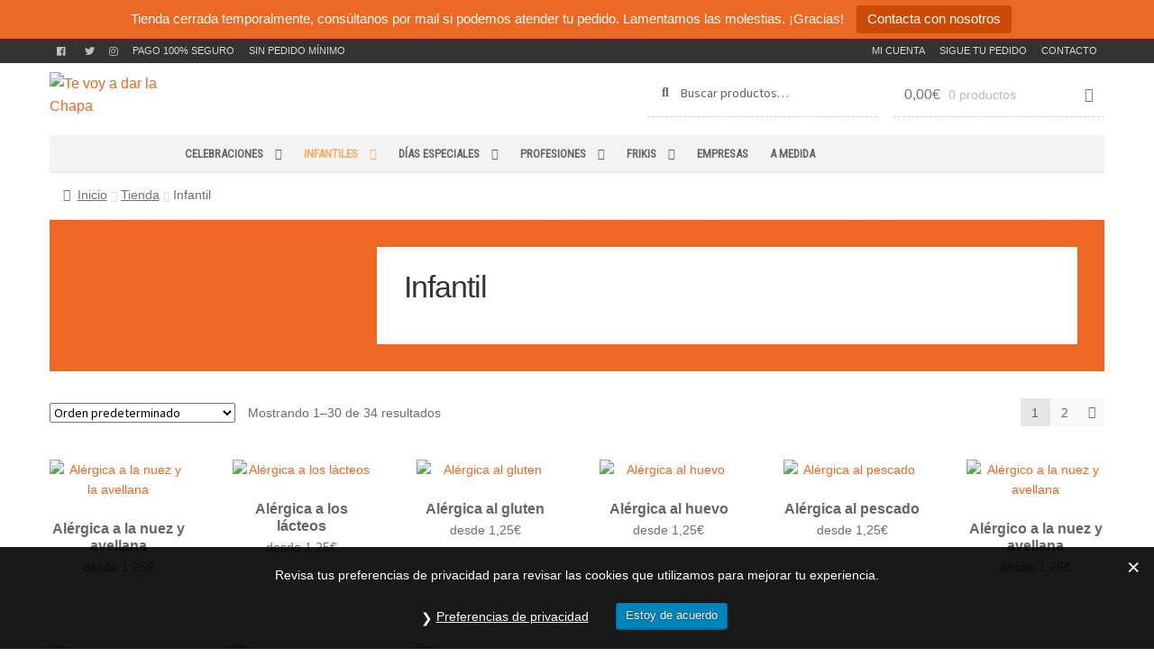

--- FILE ---
content_type: text/html; charset=UTF-8
request_url: https://tevoyadarlachapa.com/comprar/infantil/
body_size: 90449
content:
<!DOCTYPE html><html lang="es"><head><meta charset="UTF-8"><meta name="viewport" content="width=device-width, initial-scale=1, maximum-scale=1.0, user-scalable=no"><script data-cfasync="false" id="ao_optimized_gfonts_config">WebFontConfig={google:{families:["Source Sans Pro:400,300,300italic,400italic,600,700,900"] },classes:false, events:false, timeout:1500};</script><link rel="profile" href="https://gmpg.org/xfn/11"><link rel="pingback" href="https://tevoyadarlachapa.com/xmlrpc.php"><link rel="preconnect" href="https://fonts.gstatic.com" crossorigin /><meta name='robots' content='max-image-preview:large' /><link media="all" href="https://tevoyadarlachapa.com/wp-content/cache/autoptimize/autoptimize_9f7132c929ded8be17551a633a631119.php" rel="stylesheet"><title>Infantil Archivos - Te voy a dar la Chapa</title><meta name="robots" content="index, follow, max-snippet:-1, max-image-preview:large, max-video-preview:-1" /><link rel="canonical" href="https://tevoyadarlachapa.com/comprar/infantil/" /><link rel="next" href="https://tevoyadarlachapa.com/comprar/infantil/page/2/" /><meta property="og:locale" content="es_ES" /><meta property="og:type" content="article" /><meta property="og:title" content="Infantil Archivos - Te voy a dar la Chapa" /><meta property="og:url" content="https://tevoyadarlachapa.com/comprar/infantil/" /><meta property="og:site_name" content="Te voy a dar la Chapa" /><meta name="twitter:card" content="summary" /><meta name="twitter:site" content="@tedoylachapa" /> <script type="application/ld+json" class="yoast-schema-graph">{"@context":"https://schema.org","@graph":[{"@type":"Organization","@id":"https://tevoyadarlachapa.com/#organization","name":"Te voy a dar la chapa","url":"https://tevoyadarlachapa.com/","sameAs":["https://www.facebook.com/tevoyadarlachapa/","https://www.instagram.com/tevoyadarlachapa/","https://twitter.com/tedoylachapa"],"logo":{"@type":"ImageObject","@id":"https://tevoyadarlachapa.com/#logo","inLanguage":"es","url":"https://tevoyadarlachapa.com/wp-content/uploads/2018/07/tevoyadarlachapa-logo-512.png","width":512,"height":512,"caption":"Te voy a dar la chapa"},"image":{"@id":"https://tevoyadarlachapa.com/#logo"}},{"@type":"WebSite","@id":"https://tevoyadarlachapa.com/#website","url":"https://tevoyadarlachapa.com/","name":"Te voy a dar la Chapa","description":"Chapas personalizadas para bodas y todo tipo de eventos","publisher":{"@id":"https://tevoyadarlachapa.com/#organization"},"potentialAction":[{"@type":"SearchAction","target":"https://tevoyadarlachapa.com/?s={search_term_string}","query-input":"required name=search_term_string"}],"inLanguage":"es"},{"@type":"CollectionPage","@id":"https://tevoyadarlachapa.com/comprar/infantil/#webpage","url":"https://tevoyadarlachapa.com/comprar/infantil/","name":"Infantil Archivos - Te voy a dar la Chapa","isPartOf":{"@id":"https://tevoyadarlachapa.com/#website"},"inLanguage":"es","potentialAction":[{"@type":"ReadAction","target":["https://tevoyadarlachapa.com/comprar/infantil/"]}]}]}</script><link rel="alternate" type="application/rss+xml" title="Te voy a dar la Chapa &raquo; Feed" href="https://tevoyadarlachapa.com/feed/" /><link rel="alternate" type="application/rss+xml" title="Te voy a dar la Chapa &raquo; Feed de los comentarios" href="https://tevoyadarlachapa.com/comments/feed/" /> <script src="//www.googletagmanager.com/gtag/js?id=G-PY292EB0C6"  data-cfasync="false" data-wpfc-render="false" async></script> <script data-cfasync="false" data-wpfc-render="false">var em_version = '8.6.2';
 var em_track_user = true;
 var em_no_track_reason = '';
 var ExactMetricsDefaultLocations = {"page_location":"https:\/\/tevoyadarlachapa.com\/comprar\/infantil\/"};
 if ( typeof ExactMetricsPrivacyGuardFilter === 'function' ) {
 var ExactMetricsLocations = (typeof ExactMetricsExcludeQuery === 'object') ? ExactMetricsPrivacyGuardFilter( ExactMetricsExcludeQuery ) : ExactMetricsPrivacyGuardFilter( ExactMetricsDefaultLocations );
 } else {
 var ExactMetricsLocations = (typeof ExactMetricsExcludeQuery === 'object') ? ExactMetricsExcludeQuery : ExactMetricsDefaultLocations;
 }
 var disableStrs = [
 'ga-disable-G-PY292EB0C6',
 ];
 /* Function to detect opted out users */
 function __gtagTrackerIsOptedOut() {
 for (var index = 0; index < disableStrs.length; index++) {
 if (document.cookie.indexOf(disableStrs[index] + '=true') > -1) {
 return true;
 }
 }
 return false;
 }
 /* Disable tracking if the opt-out cookie exists. */
 if (__gtagTrackerIsOptedOut()) {
 for (var index = 0; index < disableStrs.length; index++) {
 window[disableStrs[index]] = true;
 }
 }
 /* Opt-out function */
 function __gtagTrackerOptout() {
 for (var index = 0; index < disableStrs.length; index++) {
 document.cookie = disableStrs[index] + '=true; expires=Thu, 31 Dec 2099 23:59:59 UTC; path=/';
 window[disableStrs[index]] = true;
 }
 }
 if ('undefined' === typeof gaOptout) {
 function gaOptout() {
 __gtagTrackerOptout();
 }
 }
 window.dataLayer = window.dataLayer || [];
 window.ExactMetricsDualTracker = {
 helpers: {},
 trackers: {},
 };
 if (em_track_user) {
 function __gtagDataLayer() {
 dataLayer.push(arguments);
 }
 function __gtagTracker(type, name, parameters) {
 if (!parameters) {
 parameters = {};
 }
 if (parameters.send_to) {
 __gtagDataLayer.apply(null, arguments);
 return;
 }
 if (type === 'event') {
 parameters.send_to = exactmetrics_frontend.v4_id;
 var hookName = name;
 if (typeof parameters['event_category'] !== 'undefined') {
 hookName = parameters['event_category'] + ':' + name;
 }
 if (typeof ExactMetricsDualTracker.trackers[hookName] !== 'undefined') {
 ExactMetricsDualTracker.trackers[hookName](parameters);
 } else {
 __gtagDataLayer('event', name, parameters);
 } 
 } else {
 __gtagDataLayer.apply(null, arguments);
 }
 }
 __gtagTracker('js', new Date());
 __gtagTracker('set', {
 'developer_id.dNDMyYj': true,
 });
 if ( ExactMetricsLocations.page_location ) {
 __gtagTracker('set', ExactMetricsLocations);
 }
 __gtagTracker('config', 'G-PY292EB0C6', {"forceSSL":"true","link_attribution":"true"} );
 window.gtag = __gtagTracker;										(function () {
 /* https://developers.google.com/analytics/devguides/collection/analyticsjs/ */
 /* ga and __gaTracker compatibility shim. */
 var noopfn = function () {
 return null;
 };
 var newtracker = function () {
 return new Tracker();
 };
 var Tracker = function () {
 return null;
 };
 var p = Tracker.prototype;
 p.get = noopfn;
 p.set = noopfn;
 p.send = function () {
 var args = Array.prototype.slice.call(arguments);
 args.unshift('send');
 __gaTracker.apply(null, args);
 };
 var __gaTracker = function () {
 var len = arguments.length;
 if (len === 0) {
 return;
 }
 var f = arguments[len - 1];
 if (typeof f !== 'object' || f === null || typeof f.hitCallback !== 'function') {
 if ('send' === arguments[0]) {
 var hitConverted, hitObject = false, action;
 if ('event' === arguments[1]) {
 if ('undefined' !== typeof arguments[3]) {
 hitObject = {
 'eventAction': arguments[3],
 'eventCategory': arguments[2],
 'eventLabel': arguments[4],
 'value': arguments[5] ? arguments[5] : 1,
 }
 }
 }
 if ('pageview' === arguments[1]) {
 if ('undefined' !== typeof arguments[2]) {
 hitObject = {
 'eventAction': 'page_view',
 'page_path': arguments[2],
 }
 }
 }
 if (typeof arguments[2] === 'object') {
 hitObject = arguments[2];
 }
 if (typeof arguments[5] === 'object') {
 Object.assign(hitObject, arguments[5]);
 }
 if ('undefined' !== typeof arguments[1].hitType) {
 hitObject = arguments[1];
 if ('pageview' === hitObject.hitType) {
 hitObject.eventAction = 'page_view';
 }
 }
 if (hitObject) {
 action = 'timing' === arguments[1].hitType ? 'timing_complete' : hitObject.eventAction;
 hitConverted = mapArgs(hitObject);
 __gtagTracker('event', action, hitConverted);
 }
 }
 return;
 }
 function mapArgs(args) {
 var arg, hit = {};
 var gaMap = {
 'eventCategory': 'event_category',
 'eventAction': 'event_action',
 'eventLabel': 'event_label',
 'eventValue': 'event_value',
 'nonInteraction': 'non_interaction',
 'timingCategory': 'event_category',
 'timingVar': 'name',
 'timingValue': 'value',
 'timingLabel': 'event_label',
 'page': 'page_path',
 'location': 'page_location',
 'title': 'page_title',
 'referrer' : 'page_referrer',
 };
 for (arg in args) {
 if (!(!args.hasOwnProperty(arg) || !gaMap.hasOwnProperty(arg))) {
 hit[gaMap[arg]] = args[arg];
 } else {
 hit[arg] = args[arg];
 }
 }
 return hit;
 }
 try {
 f.hitCallback();
 } catch (ex) {
 }
 };
 __gaTracker.create = newtracker;
 __gaTracker.getByName = newtracker;
 __gaTracker.getAll = function () {
 return [];
 };
 __gaTracker.remove = noopfn;
 __gaTracker.loaded = true;
 window['__gaTracker'] = __gaTracker;
 })();
 } else {
 console.log("");
 (function () {
 function __gtagTracker() {
 return null;
 }
 window['__gtagTracker'] = __gtagTracker;
 window['gtag'] = __gtagTracker;
 })();
 }</script> <style id='wp-block-library-theme-inline-css'>.wp-block-audio :where(figcaption){color:#555;font-size:13px;text-align:center}.is-dark-theme .wp-block-audio :where(figcaption){color:#ffffffa6}.wp-block-audio{margin:0 0 1em}.wp-block-code{border:1px solid #ccc;border-radius:4px;font-family:Menlo,Consolas,monaco,monospace;padding:.8em 1em}.wp-block-embed :where(figcaption){color:#555;font-size:13px;text-align:center}.is-dark-theme .wp-block-embed :where(figcaption){color:#ffffffa6}.wp-block-embed{margin:0 0 1em}.blocks-gallery-caption{color:#555;font-size:13px;text-align:center}.is-dark-theme .blocks-gallery-caption{color:#ffffffa6}:root :where(.wp-block-image figcaption){color:#555;font-size:13px;text-align:center}.is-dark-theme :root :where(.wp-block-image figcaption){color:#ffffffa6}.wp-block-image{margin:0 0 1em}.wp-block-pullquote{border-bottom:4px solid;border-top:4px solid;color:currentColor;margin-bottom:1.75em}.wp-block-pullquote cite,.wp-block-pullquote footer,.wp-block-pullquote__citation{color:currentColor;font-size:.8125em;font-style:normal;text-transform:uppercase}.wp-block-quote{border-left:.25em solid;margin:0 0 1.75em;padding-left:1em}.wp-block-quote cite,.wp-block-quote footer{color:currentColor;font-size:.8125em;font-style:normal;position:relative}.wp-block-quote:where(.has-text-align-right){border-left:none;border-right:.25em solid;padding-left:0;padding-right:1em}.wp-block-quote:where(.has-text-align-center){border:none;padding-left:0}.wp-block-quote.is-large,.wp-block-quote.is-style-large,.wp-block-quote:where(.is-style-plain){border:none}.wp-block-search .wp-block-search__label{font-weight:700}.wp-block-search__button{border:1px solid #ccc;padding:.375em .625em}:where(.wp-block-group.has-background){padding:1.25em 2.375em}.wp-block-separator.has-css-opacity{opacity:.4}.wp-block-separator{border:none;border-bottom:2px solid;margin-left:auto;margin-right:auto}.wp-block-separator.has-alpha-channel-opacity{opacity:1}.wp-block-separator:not(.is-style-wide):not(.is-style-dots){width:100px}.wp-block-separator.has-background:not(.is-style-dots){border-bottom:none;height:1px}.wp-block-separator.has-background:not(.is-style-wide):not(.is-style-dots){height:2px}.wp-block-table{margin:0 0 1em}.wp-block-table td,.wp-block-table th{word-break:normal}.wp-block-table :where(figcaption){color:#555;font-size:13px;text-align:center}.is-dark-theme .wp-block-table :where(figcaption){color:#ffffffa6}.wp-block-video :where(figcaption){color:#555;font-size:13px;text-align:center}.is-dark-theme .wp-block-video :where(figcaption){color:#ffffffa6}.wp-block-video{margin:0 0 1em}:root :where(.wp-block-template-part.has-background){margin-bottom:0;margin-top:0;padding:1.25em 2.375em}</style><style id='classic-theme-styles-inline-css'>/*! This file is auto-generated */
.wp-block-button__link{color:#fff;background-color:#32373c;border-radius:9999px;box-shadow:none;text-decoration:none;padding:calc(.667em + 2px) calc(1.333em + 2px);font-size:1.125em}.wp-block-file__button{background:#32373c;color:#fff;text-decoration:none}</style><style id='storefront-gutenberg-blocks-inline-css'>.wp-block-button__link:not(.has-text-color) {
 color: #ffffff;
 }
 .wp-block-button__link:not(.has-text-color):hover,
 .wp-block-button__link:not(.has-text-color):focus,
 .wp-block-button__link:not(.has-text-color):active {
 color: #ffffff;
 }
 .wp-block-button__link:not(.has-background) {
 background-color: #ed6822;
 }
 .wp-block-button__link:not(.has-background):hover,
 .wp-block-button__link:not(.has-background):focus,
 .wp-block-button__link:not(.has-background):active {
 border-color: #d44f09;
 background-color: #d44f09;
 }
 .wc-block-grid__products .wc-block-grid__product .wp-block-button__link {
 background-color: #ed6822;
 border-color: #ed6822;
 color: #ffffff;
 }
 .wp-block-quote footer,
 .wp-block-quote cite,
 .wp-block-quote__citation {
 color: #6d6d6d;
 }
 .wp-block-pullquote cite,
 .wp-block-pullquote footer,
 .wp-block-pullquote__citation {
 color: #6d6d6d;
 }
 .wp-block-image figcaption {
 color: #6d6d6d;
 }
 .wp-block-separator.is-style-dots::before {
 color: #333333;
 }
 .wp-block-file a.wp-block-file__button {
 color: #ffffff;
 background-color: #ed6822;
 border-color: #ed6822;
 }
 .wp-block-file a.wp-block-file__button:hover,
 .wp-block-file a.wp-block-file__button:focus,
 .wp-block-file a.wp-block-file__button:active {
 color: #ffffff;
 background-color: #d44f09;
 }
 .wp-block-code,
 .wp-block-preformatted pre {
 color: #6d6d6d;
 }
 .wp-block-table:not( .has-background ):not( .is-style-stripes ) tbody tr:nth-child(2n) td {
 background-color: #fdfdfd;
 }
 .wp-block-cover .wp-block-cover__inner-container h1:not(.has-text-color),
 .wp-block-cover .wp-block-cover__inner-container h2:not(.has-text-color),
 .wp-block-cover .wp-block-cover__inner-container h3:not(.has-text-color),
 .wp-block-cover .wp-block-cover__inner-container h4:not(.has-text-color),
 .wp-block-cover .wp-block-cover__inner-container h5:not(.has-text-color),
 .wp-block-cover .wp-block-cover__inner-container h6:not(.has-text-color) {
 color: #000000;
 }
 .wc-block-components-price-slider__range-input-progress,
 .rtl .wc-block-components-price-slider__range-input-progress {
 --range-color: #ed6822;
 }
 /* Target only IE11 */
 @media all and (-ms-high-contrast: none), (-ms-high-contrast: active) {
 .wc-block-components-price-slider__range-input-progress {
 background: #ed6822;
 }
 }
 .wc-block-components-button:not(.is-link) {
 background-color: #333333;
 color: #ffffff;
 }
 .wc-block-components-button:not(.is-link):hover,
 .wc-block-components-button:not(.is-link):focus,
 .wc-block-components-button:not(.is-link):active {
 background-color: #1a1a1a;
 color: #ffffff;
 }
 .wc-block-components-button:not(.is-link):disabled {
 background-color: #333333;
 color: #ffffff;
 }
 .wc-block-cart__submit-container {
 background-color: #ffffff;
 }
 .wc-block-cart__submit-container::before {
 color: rgba(220,220,220,0.5);
 }
 .wc-block-components-order-summary-item__quantity {
 background-color: #ffffff;
 border-color: #6d6d6d;
 box-shadow: 0 0 0 2px #ffffff;
 color: #6d6d6d;
 }</style><style id='global-styles-inline-css'>:root{--wp--preset--aspect-ratio--square: 1;--wp--preset--aspect-ratio--4-3: 4/3;--wp--preset--aspect-ratio--3-4: 3/4;--wp--preset--aspect-ratio--3-2: 3/2;--wp--preset--aspect-ratio--2-3: 2/3;--wp--preset--aspect-ratio--16-9: 16/9;--wp--preset--aspect-ratio--9-16: 9/16;--wp--preset--color--black: #000000;--wp--preset--color--cyan-bluish-gray: #abb8c3;--wp--preset--color--white: #ffffff;--wp--preset--color--pale-pink: #f78da7;--wp--preset--color--vivid-red: #cf2e2e;--wp--preset--color--luminous-vivid-orange: #ff6900;--wp--preset--color--luminous-vivid-amber: #fcb900;--wp--preset--color--light-green-cyan: #7bdcb5;--wp--preset--color--vivid-green-cyan: #00d084;--wp--preset--color--pale-cyan-blue: #8ed1fc;--wp--preset--color--vivid-cyan-blue: #0693e3;--wp--preset--color--vivid-purple: #9b51e0;--wp--preset--gradient--vivid-cyan-blue-to-vivid-purple: linear-gradient(135deg,rgba(6,147,227,1) 0%,rgb(155,81,224) 100%);--wp--preset--gradient--light-green-cyan-to-vivid-green-cyan: linear-gradient(135deg,rgb(122,220,180) 0%,rgb(0,208,130) 100%);--wp--preset--gradient--luminous-vivid-amber-to-luminous-vivid-orange: linear-gradient(135deg,rgba(252,185,0,1) 0%,rgba(255,105,0,1) 100%);--wp--preset--gradient--luminous-vivid-orange-to-vivid-red: linear-gradient(135deg,rgba(255,105,0,1) 0%,rgb(207,46,46) 100%);--wp--preset--gradient--very-light-gray-to-cyan-bluish-gray: linear-gradient(135deg,rgb(238,238,238) 0%,rgb(169,184,195) 100%);--wp--preset--gradient--cool-to-warm-spectrum: linear-gradient(135deg,rgb(74,234,220) 0%,rgb(151,120,209) 20%,rgb(207,42,186) 40%,rgb(238,44,130) 60%,rgb(251,105,98) 80%,rgb(254,248,76) 100%);--wp--preset--gradient--blush-light-purple: linear-gradient(135deg,rgb(255,206,236) 0%,rgb(152,150,240) 100%);--wp--preset--gradient--blush-bordeaux: linear-gradient(135deg,rgb(254,205,165) 0%,rgb(254,45,45) 50%,rgb(107,0,62) 100%);--wp--preset--gradient--luminous-dusk: linear-gradient(135deg,rgb(255,203,112) 0%,rgb(199,81,192) 50%,rgb(65,88,208) 100%);--wp--preset--gradient--pale-ocean: linear-gradient(135deg,rgb(255,245,203) 0%,rgb(182,227,212) 50%,rgb(51,167,181) 100%);--wp--preset--gradient--electric-grass: linear-gradient(135deg,rgb(202,248,128) 0%,rgb(113,206,126) 100%);--wp--preset--gradient--midnight: linear-gradient(135deg,rgb(2,3,129) 0%,rgb(40,116,252) 100%);--wp--preset--font-size--small: 14px;--wp--preset--font-size--medium: 23px;--wp--preset--font-size--large: 26px;--wp--preset--font-size--x-large: 42px;--wp--preset--font-size--normal: 16px;--wp--preset--font-size--huge: 37px;--wp--preset--spacing--20: 0.44rem;--wp--preset--spacing--30: 0.67rem;--wp--preset--spacing--40: 1rem;--wp--preset--spacing--50: 1.5rem;--wp--preset--spacing--60: 2.25rem;--wp--preset--spacing--70: 3.38rem;--wp--preset--spacing--80: 5.06rem;--wp--preset--shadow--natural: 6px 6px 9px rgba(0, 0, 0, 0.2);--wp--preset--shadow--deep: 12px 12px 50px rgba(0, 0, 0, 0.4);--wp--preset--shadow--sharp: 6px 6px 0px rgba(0, 0, 0, 0.2);--wp--preset--shadow--outlined: 6px 6px 0px -3px rgba(255, 255, 255, 1), 6px 6px rgba(0, 0, 0, 1);--wp--preset--shadow--crisp: 6px 6px 0px rgba(0, 0, 0, 1);}:root :where(.is-layout-flow) > :first-child{margin-block-start: 0;}:root :where(.is-layout-flow) > :last-child{margin-block-end: 0;}:root :where(.is-layout-flow) > *{margin-block-start: 24px;margin-block-end: 0;}:root :where(.is-layout-constrained) > :first-child{margin-block-start: 0;}:root :where(.is-layout-constrained) > :last-child{margin-block-end: 0;}:root :where(.is-layout-constrained) > *{margin-block-start: 24px;margin-block-end: 0;}:root :where(.is-layout-flex){gap: 24px;}:root :where(.is-layout-grid){gap: 24px;}body .is-layout-flex{display: flex;}.is-layout-flex{flex-wrap: wrap;align-items: center;}.is-layout-flex > :is(*, div){margin: 0;}body .is-layout-grid{display: grid;}.is-layout-grid > :is(*, div){margin: 0;}.has-black-color{color: var(--wp--preset--color--black) !important;}.has-cyan-bluish-gray-color{color: var(--wp--preset--color--cyan-bluish-gray) !important;}.has-white-color{color: var(--wp--preset--color--white) !important;}.has-pale-pink-color{color: var(--wp--preset--color--pale-pink) !important;}.has-vivid-red-color{color: var(--wp--preset--color--vivid-red) !important;}.has-luminous-vivid-orange-color{color: var(--wp--preset--color--luminous-vivid-orange) !important;}.has-luminous-vivid-amber-color{color: var(--wp--preset--color--luminous-vivid-amber) !important;}.has-light-green-cyan-color{color: var(--wp--preset--color--light-green-cyan) !important;}.has-vivid-green-cyan-color{color: var(--wp--preset--color--vivid-green-cyan) !important;}.has-pale-cyan-blue-color{color: var(--wp--preset--color--pale-cyan-blue) !important;}.has-vivid-cyan-blue-color{color: var(--wp--preset--color--vivid-cyan-blue) !important;}.has-vivid-purple-color{color: var(--wp--preset--color--vivid-purple) !important;}.has-black-background-color{background-color: var(--wp--preset--color--black) !important;}.has-cyan-bluish-gray-background-color{background-color: var(--wp--preset--color--cyan-bluish-gray) !important;}.has-white-background-color{background-color: var(--wp--preset--color--white) !important;}.has-pale-pink-background-color{background-color: var(--wp--preset--color--pale-pink) !important;}.has-vivid-red-background-color{background-color: var(--wp--preset--color--vivid-red) !important;}.has-luminous-vivid-orange-background-color{background-color: var(--wp--preset--color--luminous-vivid-orange) !important;}.has-luminous-vivid-amber-background-color{background-color: var(--wp--preset--color--luminous-vivid-amber) !important;}.has-light-green-cyan-background-color{background-color: var(--wp--preset--color--light-green-cyan) !important;}.has-vivid-green-cyan-background-color{background-color: var(--wp--preset--color--vivid-green-cyan) !important;}.has-pale-cyan-blue-background-color{background-color: var(--wp--preset--color--pale-cyan-blue) !important;}.has-vivid-cyan-blue-background-color{background-color: var(--wp--preset--color--vivid-cyan-blue) !important;}.has-vivid-purple-background-color{background-color: var(--wp--preset--color--vivid-purple) !important;}.has-black-border-color{border-color: var(--wp--preset--color--black) !important;}.has-cyan-bluish-gray-border-color{border-color: var(--wp--preset--color--cyan-bluish-gray) !important;}.has-white-border-color{border-color: var(--wp--preset--color--white) !important;}.has-pale-pink-border-color{border-color: var(--wp--preset--color--pale-pink) !important;}.has-vivid-red-border-color{border-color: var(--wp--preset--color--vivid-red) !important;}.has-luminous-vivid-orange-border-color{border-color: var(--wp--preset--color--luminous-vivid-orange) !important;}.has-luminous-vivid-amber-border-color{border-color: var(--wp--preset--color--luminous-vivid-amber) !important;}.has-light-green-cyan-border-color{border-color: var(--wp--preset--color--light-green-cyan) !important;}.has-vivid-green-cyan-border-color{border-color: var(--wp--preset--color--vivid-green-cyan) !important;}.has-pale-cyan-blue-border-color{border-color: var(--wp--preset--color--pale-cyan-blue) !important;}.has-vivid-cyan-blue-border-color{border-color: var(--wp--preset--color--vivid-cyan-blue) !important;}.has-vivid-purple-border-color{border-color: var(--wp--preset--color--vivid-purple) !important;}.has-vivid-cyan-blue-to-vivid-purple-gradient-background{background: var(--wp--preset--gradient--vivid-cyan-blue-to-vivid-purple) !important;}.has-light-green-cyan-to-vivid-green-cyan-gradient-background{background: var(--wp--preset--gradient--light-green-cyan-to-vivid-green-cyan) !important;}.has-luminous-vivid-amber-to-luminous-vivid-orange-gradient-background{background: var(--wp--preset--gradient--luminous-vivid-amber-to-luminous-vivid-orange) !important;}.has-luminous-vivid-orange-to-vivid-red-gradient-background{background: var(--wp--preset--gradient--luminous-vivid-orange-to-vivid-red) !important;}.has-very-light-gray-to-cyan-bluish-gray-gradient-background{background: var(--wp--preset--gradient--very-light-gray-to-cyan-bluish-gray) !important;}.has-cool-to-warm-spectrum-gradient-background{background: var(--wp--preset--gradient--cool-to-warm-spectrum) !important;}.has-blush-light-purple-gradient-background{background: var(--wp--preset--gradient--blush-light-purple) !important;}.has-blush-bordeaux-gradient-background{background: var(--wp--preset--gradient--blush-bordeaux) !important;}.has-luminous-dusk-gradient-background{background: var(--wp--preset--gradient--luminous-dusk) !important;}.has-pale-ocean-gradient-background{background: var(--wp--preset--gradient--pale-ocean) !important;}.has-electric-grass-gradient-background{background: var(--wp--preset--gradient--electric-grass) !important;}.has-midnight-gradient-background{background: var(--wp--preset--gradient--midnight) !important;}.has-small-font-size{font-size: var(--wp--preset--font-size--small) !important;}.has-medium-font-size{font-size: var(--wp--preset--font-size--medium) !important;}.has-large-font-size{font-size: var(--wp--preset--font-size--large) !important;}.has-x-large-font-size{font-size: var(--wp--preset--font-size--x-large) !important;}
:root :where(.wp-block-pullquote){font-size: 1.5em;line-height: 1.6;}</style><style id='contact-form-7-inline-css'>.wpcf7 .wpcf7-recaptcha iframe {margin-bottom: 0;}.wpcf7 .wpcf7-recaptcha[data-align="center"] > div {margin: 0 auto;}.wpcf7 .wpcf7-recaptcha[data-align="right"] > div {margin: 0 0 0 auto;}</style><style id='woocommerce-inline-inline-css'>.woocommerce form .form-row .required { visibility: visible; }</style><link rel='stylesheet' id='font-awesome-5-brands-css' href='//use.fontawesome.com/releases/v5.0.13/css/brands.css' media='all' /><style id='storefront-style-inline-css'>.main-navigation ul li a,
 .site-title a,
 ul.menu li a,
 .site-branding h1 a,
 button.menu-toggle,
 button.menu-toggle:hover,
 .handheld-navigation .dropdown-toggle {
 color: #ed6822;
 }
 button.menu-toggle,
 button.menu-toggle:hover {
 border-color: #ed6822;
 }
 .main-navigation ul li a:hover,
 .main-navigation ul li:hover > a,
 .site-title a:hover,
 .site-header ul.menu li.current-menu-item > a {
 color: #ffa963;
 }
 table:not( .has-background ) th {
 background-color: #f8f8f8;
 }
 table:not( .has-background ) tbody td {
 background-color: #fdfdfd;
 }
 table:not( .has-background ) tbody tr:nth-child(2n) td,
 fieldset,
 fieldset legend {
 background-color: #fbfbfb;
 }
 .site-header,
 .secondary-navigation ul ul,
 .main-navigation ul.menu > li.menu-item-has-children:after,
 .secondary-navigation ul.menu ul,
 .storefront-handheld-footer-bar,
 .storefront-handheld-footer-bar ul li > a,
 .storefront-handheld-footer-bar ul li.search .site-search,
 button.menu-toggle,
 button.menu-toggle:hover {
 background-color: #ffffff;
 }
 p.site-description,
 .site-header,
 .storefront-handheld-footer-bar {
 color: #404040;
 }
 button.menu-toggle:after,
 button.menu-toggle:before,
 button.menu-toggle span:before {
 background-color: #ed6822;
 }
 h1, h2, h3, h4, h5, h6, .wc-block-grid__product-title {
 color: #333333;
 }
 .widget h1 {
 border-bottom-color: #333333;
 }
 body,
 .secondary-navigation a {
 color: #6d6d6d;
 }
 .widget-area .widget a,
 .hentry .entry-header .posted-on a,
 .hentry .entry-header .post-author a,
 .hentry .entry-header .post-comments a,
 .hentry .entry-header .byline a {
 color: #727272;
 }
 a {
 color: #ed6822;
 }
 a:focus,
 button:focus,
 .button.alt:focus,
 input:focus,
 textarea:focus,
 input[type="button"]:focus,
 input[type="reset"]:focus,
 input[type="submit"]:focus,
 input[type="email"]:focus,
 input[type="tel"]:focus,
 input[type="url"]:focus,
 input[type="password"]:focus,
 input[type="search"]:focus {
 outline-color: #ed6822;
 }
 button, input[type="button"], input[type="reset"], input[type="submit"], .button, .widget a.button {
 background-color: #ed6822;
 border-color: #ed6822;
 color: #ffffff;
 }
 button:hover, input[type="button"]:hover, input[type="reset"]:hover, input[type="submit"]:hover, .button:hover, .widget a.button:hover {
 background-color: #d44f09;
 border-color: #d44f09;
 color: #ffffff;
 }
 button.alt, input[type="button"].alt, input[type="reset"].alt, input[type="submit"].alt, .button.alt, .widget-area .widget a.button.alt {
 background-color: #333333;
 border-color: #333333;
 color: #ffffff;
 }
 button.alt:hover, input[type="button"].alt:hover, input[type="reset"].alt:hover, input[type="submit"].alt:hover, .button.alt:hover, .widget-area .widget a.button.alt:hover {
 background-color: #1a1a1a;
 border-color: #1a1a1a;
 color: #ffffff;
 }
 .pagination .page-numbers li .page-numbers.current {
 background-color: #e6e6e6;
 color: #636363;
 }
 #comments .comment-list .comment-content .comment-text {
 background-color: #f8f8f8;
 }
 .site-footer {
 background-color: #f0f0f0;
 color: #6d6d6d;
 }
 .site-footer a:not(.button):not(.components-button) {
 color: #ffffff;
 }
 .site-footer .storefront-handheld-footer-bar a:not(.button):not(.components-button) {
 color: #ed6822;
 }
 .site-footer h1, .site-footer h2, .site-footer h3, .site-footer h4, .site-footer h5, .site-footer h6, .site-footer .widget .widget-title, .site-footer .widget .widgettitle {
 color: #ffffff;
 }
 .page-template-template-homepage.has-post-thumbnail .type-page.has-post-thumbnail .entry-title {
 color: #000000;
 }
 .page-template-template-homepage.has-post-thumbnail .type-page.has-post-thumbnail .entry-content {
 color: #000000;
 }
 @media screen and ( min-width: 768px ) {
 .secondary-navigation ul.menu a:hover {
 color: #595959;
 }
 .secondary-navigation ul.menu a {
 color: #404040;
 }
 .main-navigation ul.menu ul.sub-menu,
 .main-navigation ul.nav-menu ul.children {
 background-color: #f0f0f0;
 }
 .site-header {
 border-bottom-color: #f0f0f0;
 }
 }
 .sp-fixed-width .site {
 background-color:#ffffff;
 } 
 .checkout-slides .sp-checkout-control-nav li a:after {
 background-color:#ffffff;
 border: 4px solid #d7d7d7;
 }
 .checkout-slides .sp-checkout-control-nav li:nth-child(2) a.flex-active:after {
 border: 4px solid #d7d7d7;
 }
 .checkout-slides .sp-checkout-control-nav li a:before,
 .checkout-slides .sp-checkout-control-nav li:nth-child(2) a.flex-active:before  {
 background-color:#d7d7d7;
 }
 .checkout-slides .sp-checkout-control-nav li:nth-child(2) a:before {
 background-color:#ebebeb;
 }
 .checkout-slides .sp-checkout-control-nav li:nth-child(2) a:after {
 border: 4px solid #ebebeb;
 }</style><style id='divi-builder-style-inline-inline-css'>#wp-admin-bar-et-use-visual-builder a:before{font-family:ETmodules!important;content:"\e625";font-size:30px!important;width:28px;margin-top:-3px;color:#974df3!important}#wp-admin-bar-et-use-visual-builder:hover a:before{color:#fff!important}#wp-admin-bar-et-use-visual-builder:hover a,#wp-admin-bar-et-use-visual-builder a:hover{transition:background-color .5s ease;-webkit-transition:background-color .5s ease;-moz-transition:background-color .5s ease;background-color:#7e3bd0!important;color:#fff!important}* html .clearfix,:first-child+html .clearfix{zoom:1}.iphone .et_pb_section_video_bg video::-webkit-media-controls-start-playback-button{display:none!important;-webkit-appearance:none}.et_mobile_device .et_pb_section_parallax .et_pb_parallax_css{background-attachment:scroll}.et-social-facebook a.icon:before{content:"\e093"}.et-social-twitter a.icon:before{content:"\e094"}.et-social-google-plus a.icon:before{content:"\e096"}.et-social-instagram a.icon:before{content:"\e09a"}.et-social-rss a.icon:before{content:"\e09e"}.ai1ec-single-event:after{content:" ";display:table;clear:both}.evcal_event_details .evcal_evdata_cell .eventon_details_shading_bot.eventon_details_shading_bot{z-index:3}.wp-block-divi-layout{margin-bottom:1em}#et-boc .et-l{text-shadow:none}#et-boc .et-l .hentry,#et-boc .et-l a,#et-boc .et-l a:active,#et-boc .et-l blockquote,#et-boc .et-l div,#et-boc .et-l em,#et-boc .et-l form,#et-boc .et-l h1,#et-boc .et-l h2,#et-boc .et-l h3,#et-boc .et-l h4,#et-boc .et-l h5,#et-boc .et-l h6,#et-boc .et-l hr,#et-boc .et-l iframe,#et-boc .et-l img,#et-boc .et-l input,#et-boc .et-l label,#et-boc .et-l li,#et-boc .et-l object,#et-boc .et-l ol,#et-boc .et-l p,#et-boc .et-l span,#et-boc .et-l strong,#et-boc .et-l textarea,#et-boc .et-l ul,#et-boc .et-l video{text-align:inherit;margin:0;padding:0;border:none;outline:0;vertical-align:baseline;background:transparent;letter-spacing:normal;color:inherit;box-shadow:none;-webkit-box-shadow:none;-moz-box-shadow:none;text-shadow:inherit;border-radius:0;-moz-border-radius:0;-webkit-border-radius:0;transition:none}#et-boc .et-l h1,#et-boc .et-l h2,#et-boc .et-l h3,#et-boc .et-l h4,#et-boc .et-l h5,#et-boc .et-l h6{line-height:1em;padding-bottom:10px;font-weight:500;text-transform:none;font-style:normal}#et-boc .et-l ol,#et-boc .et-l ul{list-style:none;text-align:inherit}#et-boc .et-l ol li,#et-boc .et-l ul li{padding-left:0;background:none;margin-left:0}#et-boc .et-l blockquote{quotes:none}#et-boc .et-l blockquote:after,#et-boc .et-l blockquote:before{content:"";content:none}#et-boc .et-l :focus{outline:0}#et-boc .et-l article,#et-boc .et-l aside,#et-boc .et-l footer,#et-boc .et-l header,#et-boc .et-l hgroup,#et-boc .et-l nav,#et-boc .et-l section{display:block}#et-boc .et-l input[type=email],#et-boc .et-l input[type=number],#et-boc .et-l input[type=password],#et-boc .et-l input[type=text]{height:49px}#et-boc .et-l a{text-decoration:none!important}#et-boc .et-l p{padding-bottom:1em;color:inherit!important}#et-boc .et-l p:last-of-type{padding-bottom:0}#et-boc .et-l img{max-width:100%;height:auto}#et-boc .et-l embed,#et-boc .et-l iframe,#et-boc .et-l object,#et-boc .et-l video{max-width:100%}.et-db #et-boc .et-l .et_pb_widget_area .enigma_sidebar_widget #searchform .input-group-btn,.et-db #et-boc .et-l .et_pb_widget_area .widget_search .large-2,.et-db #et-boc .et-l .et_pb_widget_area .widget_search .small-2,.et-db #et-boc .et-l .et_pb_widget_area .widget_search>form>.input-group>span.input-group-btn{position:absolute;top:0;right:0;z-index:5;width:80px}.et-db #et-boc .et-l .et_pb_module a{color:#2ea3f2}.et-db #et-boc .et-l .et_pb_module .sticky h2,.et-db #et-boc .et-l .et_pb_module h2 a{color:inherit!important}.et-db #et-boc .et-l .et_pb_module input{margin:0}.et-db #et-boc .et-l .et_pb_module .post-meta{position:relative}.et-db #et-boc .et-l .et_pb_bg_layout_dark a{color:#fff}.et-db #et-boc .et-l .et-pb-slider-arrows a:before,.et-db #et-boc .et-l .et_pb_video_play:before,.et-db #et-boc .et-l ul.et_pb_member_social_links a:before{color:inherit}.et-db #et-boc .et-l ul.et_pb_social_media_follow .et_pb_social_icon a.icon{top:auto;position:relative}.et-db #et-boc .et-l .clearfix{clear:none;display:inline;display:initial}.et-db #et-boc .et-l address.clearfix,.et-db #et-boc .et-l article.clearfix,.et-db #et-boc .et-l aside.clearfix,.et-db #et-boc .et-l blockquote.clearfix,.et-db #et-boc .et-l canvas.clearfix,.et-db #et-boc .et-l dd.clearfix,.et-db #et-boc .et-l div.clearfix,.et-db #et-boc .et-l dl.clearfix,.et-db #et-boc .et-l fieldset.clearfix,.et-db #et-boc .et-l figcaption.clearfix,.et-db #et-boc .et-l figure.clearfix,.et-db #et-boc .et-l footer.clearfix,.et-db #et-boc .et-l form.clearfix,.et-db #et-boc .et-l h1.clearfix,.et-db #et-boc .et-l h2.clearfix,.et-db #et-boc .et-l h3.clearfix,.et-db #et-boc .et-l h4.clearfix,.et-db #et-boc .et-l h5.clearfix,.et-db #et-boc .et-l h6.clearfix,.et-db #et-boc .et-l header.clearfix,.et-db #et-boc .et-l hgroup.clearfix,.et-db #et-boc .et-l hr.clearfix,.et-db #et-boc .et-l main.clearfix,.et-db #et-boc .et-l nav.clearfix,.et-db #et-boc .et-l noscript.clearfix,.et-db #et-boc .et-l ol.clearfix,.et-db #et-boc .et-l output.clearfix,.et-db #et-boc .et-l p.clearfix,.et-db #et-boc .et-l pre.clearfix,.et-db #et-boc .et-l section.clearfix,.et-db #et-boc .et-l table.clearfix,.et-db #et-boc .et-l tfoot.clearfix,.et-db #et-boc .et-l ul.clearfix,.et-db #et-boc .et-l video.clearfix{display:block}.et-db #et-boc .et-l .et_main_video_container *,.et-db #et-boc .et-l .et_pb_slide_video *,.et-db #et-boc .et-l .et_pb_video_box *{height:auto}.et-db #et-boc .et-l .et_main_video_container iframe,.et-db #et-boc .et-l .et_pb_slide_video iframe,.et-db #et-boc .et-l .et_pb_video_box iframe{height:100%}.et-db #et-boc .et-l .et_pb_module ul{overflow:visible}.et-db #et-boc .et-l .et_pb_module ol,.et-db #et-boc .et-l .et_pb_module ul,ol .et-db #et-boc .et-l .et_pb_module,ul .et-db #et-boc .et-l .et_pb_module{background:transparent}.et-db #et-boc .et-l .et_pb_module h3{display:block!important}.et-db #et-boc .et-l .et_pb_module img{max-width:100%;margin:0;border:none;padding:0;background:none;border-radius:0}.et-db #et-boc .et-l .et_pb_module img:hover{opacity:1;box-shadow:none}.et-db #et-boc .et-l .et_pb_module a:not(.wc-forward),.et-db #et-boc .et-l .et_pb_module h1 a,.et-db #et-boc .et-l .et_pb_module h2 a,.et-db #et-boc .et-l .et_pb_module h3 a,.et-db #et-boc .et-l .et_pb_module h4 a,.et-db #et-boc .et-l .et_pb_module h5 a,.et-db #et-boc .et-l .et_pb_module h6 a{line-height:1em;padding-bottom:10px;font-weight:500;text-transform:none;font-style:normal}.et-db #et-boc .et-l .et_pb_module .entry-featured-image-url{padding-bottom:0}.et-db #et-boc .et-l .et_pb_module blockquote{margin:20px 0 30px;padding-left:20px;border-left:5px solid;border-color:#2ea3f2;font-style:normal}.et-db #et-boc .et-l .et_pb_module input[type=radio]{margin-right:7px}.et-db #et-boc .et-l .et_pb_module input.text:not(.qty),.et-db #et-boc .et-l .et_pb_module input.title,.et-db #et-boc .et-l .et_pb_module input[type=email],.et-db #et-boc .et-l .et_pb_module input[type=password],.et-db #et-boc .et-l .et_pb_module input[type=tel],.et-db #et-boc .et-l .et_pb_module input[type=text],.et-db #et-boc .et-l .et_pb_module input select,.et-db #et-boc .et-l .et_pb_module input textarea{border:1px solid #bbb;color:#4e4e4e;padding:5px 10px;height:auto;width:auto}.et-db #et-boc .et-l .et_pb_module #email{width:100%}.et-db #et-boc .et-l .et-pb-slider-arrows a{color:inherit}.et-db #et-boc .et-l .et_pb_post .post-meta a{color:inherit!important}.et-db #et-boc .et-l .et_pb_counter_amount_number{letter-spacing:inherit;text-decoration:inherit}.et-db #et-boc .et-l .et_pb_blurb img{width:inherit}.et-db #et-boc .et-l .comment-content *,.et-db #et-boc .et-l .et_pb_blurb_container,.et-db #et-boc .et-l .et_pb_blurb_container *,.et-db #et-boc .et-l .et_pb_blurb_content,.et-db #et-boc .et-l .et_pb_newsletter_button_text,.et-db #et-boc .et-l .et_pb_newsletter_description *,.et-db #et-boc .et-l .et_pb_promo_description,.et-db #et-boc .et-l .et_pb_promo_description *{letter-spacing:inherit}.et-db #et-boc .et-l .et_pb_image img{width:inherit}.et-db #et-boc .et-l .et_pb_image a{line-height:0;padding-bottom:0}.et-db #et-boc .et-l .et_pb_newsletter_description{letter-spacing:inherit}.et-db #et-boc .et-l .et_pb_newsletter_form p input{background-color:#fff!important;width:100%!important}.et-db #et-boc .et-l .et_pb_text *{letter-spacing:inherit}.et-db #et-boc .et-l .et-db .et_pb_section{background-color:transparent}.et-db #et-boc .et-l .et_pb_section *{-webkit-font-smoothing:antialiased}.et-db #et-boc .et-l .pagination{width:100%;clear:both}.et-db #et-boc .et-l .pagination:after,.et-db #et-boc .et-l .pagination:before{visibility:hidden}.et-db #et-boc .et-l .pagination a{width:auto;border:none;background:transparent}.et-db #et-boc .et-l .wp-pagenavi{text-align:right;border-top:1px solid #e2e2e2;padding-top:13px;clear:both;margin-bottom:30px}.et-db #et-boc .et-l .wp-pagenavi a,.et-db #et-boc .et-l .wp-pagenavi span{color:#666;margin:0 5px;text-decoration:none;font-size:14px!important;font-weight:400!important;border:none!important}.et-db #et-boc .et-l .wp-pagenavi .nextpostslink,.et-db #et-boc .et-l .wp-pagenavi .previouspostslink{color:#999!important}.et-db #et-boc .et-l .wp-pagenavi a:hover,.et-db #et-boc .et-l .wp-pagenavi span.current{color:#82c0c7!important}.et-db #et-boc .et-l .nav-previous{float:left}.et-db #et-boc .et-l .nav-next{float:right}.et-db #et-boc .et-l article .et_pb_text_color_light,.et-db #et-boc .et-l article .et_pb_text_color_light a,.et-db #et-boc .et-l article .et_pb_text_color_light a:hover,.et-db #et-boc .et-l article .et_pb_text_color_light a:visited,.et-db #et-boc .et-l article .et_pb_text_color_light blockquote{color:#fff}.et-db #et-boc .et-l .et_pb_posts .et_pb_post{padding:0;border-top:none;border-left:0;border-right:0;border-bottom:none;background:transparent;width:100%;margin-top:0}.et-db #et-boc .et-l .et_pb_posts .et_pb_post .entry-title a,.et-db #et-boc .et-l .et_pb_posts .et_pb_post .post-content,.et-db #et-boc .et-l .et_pb_posts .et_pb_post .post-content *,.et-db #et-boc .et-l .et_pb_posts .et_pb_post .post-meta a,.et-db #et-boc .et-l .et_pb_posts .et_pb_post .post-meta span{letter-spacing:inherit}.et-db #et-boc .et-l .et_pb_blog_grid blockquote:before,.et-db #et-boc .et-l .et_pb_posts blockquote:before{display:none}.et-db #et-boc .et-l .et_pb_blog_grid a.more-link,.et-db #et-boc .et-l .et_pb_posts a.more-link{position:relative;color:inherit!important;font-size:inherit;background-color:transparent!important;float:none!important;padding:0!important;text-transform:none;line-height:normal;display:block;font-family:inherit;bottom:auto;right:auto}.et-db #et-boc .et-l .et_pb_blog_grid .column{width:100%;margin:0}.et-db #et-boc .et-l .et_pb_blog_grid .et_pb_post{padding:19px!important;background-image:none!important;float:none;width:100%;margin-top:0}.et-db #et-boc .et-l .et_pb_blog_grid .et_pb_image_container{max-width:none}.et-db #et-boc .et-l .et_pb_blog_grid_wrapper .et_pb_blog_grid article{border-bottom:1px solid #ddd!important}.et-db #et-boc .et-l .et_pb_grid_item.entry{padding:0}.et-db #et-boc .et-l .et_pb_module ul,.et-db #et-boc .et-l ul.et_pb_module{margin:0}.et-db #et-boc .et-l .et_pb_module li{list-style:none}.et-db #et-boc .et-l .et_pb_module a,.et-db #et-boc .et-l .et_pb_module a:hover{text-decoration:none}.et-db #et-boc .et-l .et_pb_module h1,.et-db #et-boc .et-l .et_pb_module h2,.et-db #et-boc .et-l .et_pb_module h3,.et-db #et-boc .et-l .et_pb_module h4,.et-db #et-boc .et-l .et_pb_module h5,.et-db #et-boc .et-l .et_pb_module h6{margin:0;text-align:inherit}.et-db #et-boc .et-l .et_pb_module .column{padding:0}.et-db #et-boc .et-l .et_pb_module p{margin:0;text-align:inherit}.et-db #et-boc .et-l .et_pb_module a:focus{outline:none}.et-db #et-boc .et-l .et_pb_module img{display:inline}.et-db #et-boc .et-l .et_pb_module span.percent-value{font-size:inherit;letter-spacing:inherit}.et-db #et-boc .et-l .et_pb_module .hentry{box-shadow:none}.et-db #et-boc .et-l .et_pb_blurb_content ol,.et-db #et-boc .et-l .et_pb_blurb_content ul,.et-db #et-boc .et-l .et_pb_code ol,.et-db #et-boc .et-l .et_pb_code ul,.et-db #et-boc .et-l .et_pb_fullwidth_header .header-content ol,.et-db #et-boc .et-l .et_pb_fullwidth_header .header-content ul,.et-db #et-boc .et-l .et_pb_newsletter_description_content ol,.et-db #et-boc .et-l .et_pb_newsletter_description_content ul,.et-db #et-boc .et-l .et_pb_promo_description ol,.et-db #et-boc .et-l .et_pb_promo_description ul,.et-db #et-boc .et-l .et_pb_slide_content ol,.et-db #et-boc .et-l .et_pb_slide_content ul,.et-db #et-boc .et-l .et_pb_tab ol,.et-db #et-boc .et-l .et_pb_tab ul,.et-db #et-boc .et-l .et_pb_team_member_description ol,.et-db #et-boc .et-l .et_pb_team_member_description ul,.et-db #et-boc .et-l .et_pb_testimonial_description_inner ol,.et-db #et-boc .et-l .et_pb_testimonial_description_inner ul,.et-db #et-boc .et-l .et_pb_text ol,.et-db #et-boc .et-l .et_pb_text ul,.et-db #et-boc .et-l .et_pb_toggle_content ol,.et-db #et-boc .et-l .et_pb_toggle_content ul{margin-top:15px;margin-bottom:15px;margin-left:25px}.et-db #et-boc .et-l .et_pb_blurb_content ul li,.et-db #et-boc .et-l .et_pb_code ul li,.et-db #et-boc .et-l .et_pb_fullwidth_header .header-content ul li,.et-db #et-boc .et-l .et_pb_newsletter_description_content ul li,.et-db #et-boc .et-l .et_pb_promo_description ul li,.et-db #et-boc .et-l .et_pb_slide_content ul li,.et-db #et-boc .et-l .et_pb_tab ul li,.et-db #et-boc .et-l .et_pb_team_member_description ul li,.et-db #et-boc .et-l .et_pb_testimonial_description_inner ul li,.et-db #et-boc .et-l .et_pb_text ul li,.et-db #et-boc .et-l .et_pb_toggle_content ul li{list-style:disc}.et-db #et-boc .et-l .et_pb_blurb_content ol li,.et-db #et-boc .et-l .et_pb_code ol li,.et-db #et-boc .et-l .et_pb_fullwidth_header .header-content ol li,.et-db #et-boc .et-l .et_pb_newsletter_description_content ol li,.et-db #et-boc .et-l .et_pb_promo_description ol li,.et-db #et-boc .et-l .et_pb_slide_content ol li,.et-db #et-boc .et-l .et_pb_tab ol li,.et-db #et-boc .et-l .et_pb_team_member_description ol li,.et-db #et-boc .et-l .et_pb_testimonial_description_inner ol li,.et-db #et-boc .et-l .et_pb_text ol li,.et-db #et-boc .et-l .et_pb_toggle_content ol li{list-style:decimal}.et-db #et-boc .et-l .et_pb_section{margin-bottom:0}.et-db #et-boc .et-l .widget .widget-title,.et-db #et-boc .et-l .widget a{color:inherit}.et-db #et-boc .et-l span.et_portfolio_image{position:relative;display:block}.et-db #et-boc .et-l span.et_portfolio_image img{display:block}.et-db #et-boc .et-l .et_audio_container .mejs-time.mejs-currenttime-container.custom{line-height:18px}.et-db #et-boc .et-l hr.et_pb_module{background-color:transparent;background-image:none;margin:0;padding:0}.et-db #et-boc .et-l .et-pb-slider-arrows a,.et-db #et-boc .et-l .et_pb_blurb_container h4 a,.et-db #et-boc .et-l .et_pb_module .post-meta a,.et-db #et-boc .et-l .et_pb_module h2 a,.et-db #et-boc .et-l .et_pb_module li a,.et-db #et-boc .et-l .et_pb_portfolio_item a,.et-db #et-boc .et-l .et_pb_testimonial_meta a{border-bottom:none}.et-db #et-boc .et-l .et_pb_portfolio_filter a{letter-spacing:inherit;line-height:inherit}.et-db #et-boc .et-l .et_pb_portfolio img{width:100%}.et-db #et-boc .et-l .et_pb_filterable_portfolio.et_pb_filterable_portfolio_grid .hentry,.et-db #et-boc .et-l .et_pb_fullwidth_portfolio .hentry,.et-db #et-boc .et-l .et_pb_portfolio_grid .hentry{padding:0;border:none;clear:none}.et-db #et-boc .et-l .et_pb_filterable_portfolio .hentry:after,.et-db #et-boc .et-l .et_pb_fullwidth_portfolio .hentry:after,.et-db #et-boc .et-l .et_pb_portfolio .hentry:after,.et-db #et-boc .et-l .et_pb_portfolio_grid .hentry:after{background:transparent}.et-db #et-boc .et-l .et_pb_filterable_portfolio_grid .et_pb_portfolio_item h2{font-size:26px}.et-db #et-boc .et-l .et_pb_filterable_portfolio .et_pb_portfolio_filter a{max-width:none}.et-db #et-boc .et-l .et_pb_filterable_portfolio .et_pb_portfolio_filter li{color:#666}.et-db #et-boc .et-l .et_pb_filterable_portfolio .et_pb_portfolio_filter li a{color:inherit!important}.et-db #et-boc .et-l .et_pb_filterable_portfolio .et_pb_portfolio_filter li a:hover{color:#666!important}.et-db #et-boc .et-l .et_pb_filterable_portfolio h2 a{letter-spacing:inherit}.et-db #et-boc .et-l .et_pb_portfolio_filters li a.active{color:#82c0c7!important}.et-db #et-boc .et-l .et_pb_module .hentry.has-post-thumbnail:first-child{margin-top:0}.et-db #et-boc .et-l .et_pb_portfolio_items .hentry,.et-db #et-boc .et-l .format-quote.hentry{padding:0}.et-db #et-boc .et-l .et-bg-layout-dark{text-shadow:none;color:inherit}.et-db #et-boc .et-l .et_pb_slide_image img{margin:0}.et-db #et-boc .et-l .et_pb_slide_description h2{line-height:1em;padding-bottom:10px}.et-db #et-boc .et-l .et_pb_slider .mejs-offscreen{display:none}.et-db #et-boc .et-l .et_pb_slide_content *{letter-spacing:inherit}.et-db #et-boc .et-l .et_pb_countdown_timer .section{width:auto}.et-db #et-boc .et-l .et_pb_widget_area{max-width:100%}.et-db #et-boc .et-l .et_pb_widget_area #searchform,.et-db #et-boc .et-l .et_pb_widget_area #searchform #s,.et-db #et-boc .et-l .et_pb_widget_area *,.et-db #et-boc .et-l .et_pb_widget_area input.search-field{max-width:100%;word-wrap:break-word;box-sizing:border-box;-webkit-box-sizing:border-box;-moz-box-sizing:border-box}.et-db #et-boc .et-l .et_pb_widget_area .widget{border:none;background:transparent;padding:0;box-shadow:none}.et-db #et-boc .et-l .et_pb_widget_area .widget:after{background:transparent}.et-db #et-boc .et-l .et_pb_widget_area .widget-title{border-bottom:none}.et-db #et-boc .et-l .et_pb_widget_area>.widget-title:not(:first-child){margin-top:30px}.et-db #et-boc .et-l .et_pb_widget_area .widget-title,.et-db #et-boc .et-l .et_pb_widget_area h1:first-of-type,.et-db #et-boc .et-l .et_pb_widget_area h2:first-of-type,.et-db #et-boc .et-l .et_pb_widget_area h3:first-of-type,.et-db #et-boc .et-l .et_pb_widget_area h4:first-of-type,.et-db #et-boc .et-l .et_pb_widget_area h5:first-of-type,.et-db #et-boc .et-l .et_pb_widget_area h6:first-of-type{font-weight:500;font-style:normal}.et-db #et-boc .et-l .et_pb_widget_area .widget-title:before,.et-db #et-boc .et-l .et_pb_widget_area h1:first-of-type:before,.et-db #et-boc .et-l .et_pb_widget_area h2:first-of-type:before,.et-db #et-boc .et-l .et_pb_widget_area h3:first-of-type:before,.et-db #et-boc .et-l .et_pb_widget_area h4:first-of-type:before,.et-db #et-boc .et-l .et_pb_widget_area h5:first-of-type:before,.et-db #et-boc .et-l .et_pb_widget_area h6:first-of-type:before{display:none}.et-db #et-boc .et-l .et_pb_widget_area .widgettitle{font-size:18px;padding-bottom:10px}.et-db #et-boc .et-l .et_pb_widget_area .enigma_sidebar_widget,.et-db #et-boc .et-l .et_pb_widget_area .fwidget,.et-db #et-boc .et-l .et_pb_widget_area .sb-widget,.et-db #et-boc .et-l .et_pb_widget_area .widget,.et-db #et-boc .et-l .et_pb_widget_area .widget-box,.et-db #et-boc .et-l .et_pb_widget_area .widget-container,.et-db #et-boc .et-l .et_pb_widget_area .widget-wrapper{margin-top:0;margin-bottom:30px;color:inherit}.et-db #et-boc .et-l .et_pb_widget_area ul li{margin-top:.25em;margin-bottom:.25em;background:none;margin-left:0}.et-db #et-boc .et-l .et_pb_widget_area ul li:after,.et-db #et-boc .et-l .et_pb_widget_area ul li:before{display:none}.et-db #et-boc .et-l .et_pb_widget_area ul ul{border-top:none}.et-db #et-boc .et-l .et_pb_widget_area ul ul li{margin-top:5px;margin-left:15px}.et-db #et-boc .et-l .et_pb_widget_area ul ul li:last-child{border-bottom:none;margin-bottom:0}.et-db #et-boc .et-l .et_pb_widget_area .widgettitle:before{display:none}.et-db #et-boc .et-l .et_pb_widget_area select{margin-right:0;margin-left:0;width:auto}.et-db #et-boc .et-l .et_pb_widget_area img{max-width:100%!important}.et-db #et-boc .et-l .et_pb_widget_area .enigma_sidebar_widget ul li a{display:inline-block;margin-left:0;padding-left:0}.et-db #et-boc .et-l .et_pb_widget_area .enigma_sidebar_widget ul ul li:last-child{padding-bottom:0}.et-db #et-boc .et-l .et_pb_widget_area #searchform,.et-db #et-boc .et-l .et_pb_widget_area .widget_search form{position:relative;padding:0;background:none;margin-top:0;margin-left:0;margin-right:0;display:block;width:100%;height:auto;border:none}.et-db #et-boc .et-l .et_pb_widget_area #searchform input[type=text],.et-db #et-boc .et-l .et_pb_widget_area .enigma_sidebar_widget #searchform input[type=text],.et-db #et-boc .et-l .et_pb_widget_area .widget_search .search-field,.et-db #et-boc .et-l .et_pb_widget_area .widget_search input[type=search],.et-db #et-boc .et-l .et_pb_widget_area .widget_search input[type=text]{position:relative;margin:0;padding:.7em 90px .7em .7em!important;min-width:0;width:100%!important;height:40px!important;font-size:14px;line-height:normal;border:1px solid #ddd!important;color:#666;border-radius:3px!important;display:block;background:#fff!important;background-image:none!important;box-shadow:none!important;float:none!important}.et-db #et-boc .et-l .et_pb_widget_area .et-narrow-wrapper #searchform input[type=text]{padding-right:.7em!important}.et-db #et-boc .et-l .et_pb_widget_area #searchform input[type=submit],.et-db #et-boc .et-l .et_pb_widget_area .enigma_sidebar_widget #searchform button{background-color:#ddd!important;font-size:14px;text-transform:none!important;padding:0 .7em!important;min-width:0;width:80px!important;height:40px!important;-webkit-border-top-right-radius:3px!important;-webkit-border-bottom-right-radius:3px!important;-moz-border-radius-topright:3px!important;-moz-border-radius-bottomright:3px;border-top-right-radius:3px;border-bottom-right-radius:3px;position:absolute!important;left:auto;right:0!important;top:0!important;display:inline-block!important;clip:auto;text-align:center;box-shadow:none!important;cursor:pointer;color:#666!important;text-indent:0!important;background-image:none!important;border:none!important;margin:0!important;float:none!important}.et-db #et-boc .et-l .et_pb_widget_area .et-narrow-wrapper #searchform input[type=submit],.et-db #et-boc .et-l .et_pb_widget_area .widget_search .search-submit,.et-db #et-boc .et-l .et_pb_widget_area .widget_search button,.et-db #et-boc .et-l .et_pb_widget_area .widget_search form.searchform>button,.et-db #et-boc .et-l .et_pb_widget_area .widget_search input[type=submit]{position:relative!important;margin-top:1em!important;-webkit-border-top-left-radius:3px!important;-webkit-border-bottom-left-radius:3px!important;-moz-border-radius-topleft:3px!important;-moz-border-radius-bottomleft:3px;border-top-left-radius:3px;border-bottom-left-radius:3px}.et-db #et-boc .et-l .et_pb_widget_area .widget_search .themeform.searchform div:after,.et-db #et-boc .et-l .et_pb_widget_area .widget_search form:before{display:none}.et-db #et-boc .et-l .et_pb_widget_area .widget_search .input-group,.et-db #et-boc .et-l .et_pb_widget_area .widget_search fieldset,.et-db #et-boc .et-l .et_pb_widget_area .widget_search label{display:block;max-width:100%!important}.et-db #et-boc .et-l .et_pb_widget_area .widget_search.et-narrow-wrapper input[type=search],.et-db #et-boc .et-l .et_pb_widget_area .widget_search.et-narrow-wrapper input[type=text],.et-db #et-boc .et-l .et_pb_widget_area .widget_search.et-no-submit-button input[type=search],.et-db #et-boc .et-l .et_pb_widget_area .widget_search.et-no-submit-button input[type=text]{padding-right:.7em!important}.et-db #et-boc .et-l .et_pb_widget_area .widget_search .search-submit:hover,.et-db #et-boc .et-l .et_pb_widget_area .widget_search input[type=submit]:hover{background:#ddd}.et-db #et-boc .et-l .et_pb_widget_area .widget_search button.search-submit .screen-reader-text{display:inline-block;clip:auto;width:auto;height:auto;position:relative!important;line-height:normal;color:#666}.et-db #et-boc .et-l .et_pb_widget_area .widget_search button.search-submit:before{display:none}.et-db #et-boc .et-l .et_pb_widget_area .widget_search form.form-search .input-group-btn,.et-db #et-boc .et-l .et_pb_widget_area .widget_search form.searchform #search-button-box{position:absolute;top:0;right:0;width:80px;height:40px;z-index:12}.et-db #et-boc .et-l .et_pb_widget_area .widget_search.et-narrow-wrapper form.form-search .input-group-btn,.et-db #et-boc .et-l .et_pb_widget_area .widget_search.et-narrow-wrapper form.searchform #search-button-box,.et-db #et-boc .et-l .et_pb_widget_area .widget_search.et-no-submit-button form.form-search .input-group-btn,.et-db #et-boc .et-l .et_pb_widget_area .widget_search.et-no-submit-button form.searchform #search-button-box{position:relative!important}.et-db #et-boc .et-l .et_pb_widget_area .widget_search .seach_section fieldset{padding:0;margin:0}.et-db #et-boc .et-l .et_pb_widget_area .widget_search .seach_section fieldset .searchsub,.et-db #et-boc .et-l .et_pb_widget_area .widget_search .seach_section fieldset .searchtext{padding:0;background:none}.et-db #et-boc .et-l .et_pb_widget_area .widget_search .assistive-text,.et-db #et-boc .et-l .et_pb_widget_area .widget_search>form>div>.screen-reader-text[for=s]{display:none}.et-db #et-boc .et-l .et_pb_widget_area .widget_search .enigma_sidebar_widget .input-group{display:block}.et-db #et-boc .et-l .et_pb_widget_area .widget_search.et-narrow-wrapper>form>.input-group>span.input-group-btn,.et-db #et-boc .et-l .et_pb_widget_area .widget_search.et-no-submit-button>form>.input-group>span.input-group-btn{position:relative!important}.et-db #et-boc .et-l .et_pb_widget_area .widget_search table.searchform td.searchfield{width:auto;border:none}.et-db #et-boc .et-l .et_pb_widget_area .widget_search table.searchform td.searchbutton{border:none;background:transparent}.et-db #et-boc .et-l .et_pb_widget_area .widget_search .large-10,.et-db #et-boc .et-l .et_pb_widget_area .widget_search .small-10{width:100%}.et-db #et-boc .et-l .et_pb_widget_area .widget_search div.search-field{border:none!important;padding:0!important}.et-db #et-boc .et-l .et_pb_widget_area .widget_search #searchform:after{display:none}.et-db #et-boc .et-l .et_pb_widget_area .enigma_sidebar_widget .input-group{display:block}.et-db #et-boc .et-l .et_pb_widget_area #calendar_wrap{width:100%}.et-db #et-boc .et-l .et_pb_widget_area #wp-calendar,.et-db #et-boc .et-l .et_pb_widget_area .widget_calendar table{table-layout:fixed;width:100%;margin:0}.et-db #et-boc .et-l .et_pb_widget_area .widget_calendar table td,.et-db #et-boc .et-l .et_pb_widget_area .widget_calendar table th{background:transparent}.et-db #et-boc .et-l .et_pb_widget_area .widget_nav_menu ul,.et-db #et-boc .et-l .et_pb_widget_area .widget_nav_menu ul li{display:block}.et-db #et-boc .et-l .et_pb_widget_area .widget_nav_menu .menu{font-family:inherit}.et-db #et-boc .et-l .et_pb_widget_area .widget_nav_menu .menu-item-has-children>a:after,.et-db #et-boc .et-l .et_pb_widget_area .widget_nav_menu .menu li>ul:before{display:none}.et-db #et-boc .et-l .et_pb_newsletter input#email{float:none;max-width:100%}.et-db #et-boc .et-l .et_pb_newsletter_form input{outline:none!important;box-shadow:none!important}.et-db #et-boc .et-l .et_pb_fullwidth_header .et_pb_fullwidth_header_container{float:none}.et-db #et-boc .et-l .et_quote_content blockquote{background-color:transparent!important}.et-db #et-boc .et-l .et_pb_bg_layout_dark .widget,.et-db #et-boc .et-l .et_pb_bg_layout_dark h1 a,.et-db #et-boc .et-l .et_pb_bg_layout_dark h2 a,.et-db #et-boc .et-l .et_pb_bg_layout_dark h3 a,.et-db #et-boc .et-l .et_pb_bg_layout_dark h4 a,.et-db #et-boc .et-l .et_pb_bg_layout_dark h5 a,.et-db #et-boc .et-l .et_pb_bg_layout_dark h6 a{color:inherit!important}.et-db #et-boc .et-l .et-menu-nav{padding:0 5px;margin-bottom:0;overflow:visible!important;background:transparent;border:none}.et-db #et-boc .et-l .et-menu a{padding-top:0;color:inherit!important;background:transparent;text-decoration:inherit!important}.et-db #et-boc .et-l .et-menu a:hover{background:inherit}.et-db #et-boc .et-l .et-menu.nav li,.et-db #et-boc .et-l .et-menu.nav li a{float:none}.et-db #et-boc .et-l .et-menu.nav li ul{display:block;border-radius:0;border-left:none;border-right:none;border-bottom:none}.et-db #et-boc .et-l .et-menu.nav li li{padding:0 20px!important;border-bottom:none;background:inherit}.et-db #et-boc .et-l .et-menu.nav li li a{padding:6px 20px!important;border:none}.et-db #et-boc .et-l .et-menu.nav>li>ul{top:auto}.et-db #et-boc .et-l .et_pb_fullwidth_menu .mobile_nav,.et-db #et-boc .et-l .et_pb_menu .mobile_nav{display:block}.et-db #et-boc .et-l .et_pb_fullwidth_menu .mobile_nav>span,.et-db #et-boc .et-l .et_pb_menu .mobile_nav>span{width:auto;height:auto;top:auto;right:auto}.et-db #et-boc .et-l .et_pb_fullwidth_menu .mobile_nav.opened>span,.et-db #et-boc .et-l .et_pb_menu .mobile_nav.opened>span{transform:none}.et-db #et-boc .et-l .et_pb_fullwidth_menu .et_mobile_menu li>a,.et-db #et-boc .et-l .et_pb_menu .et_mobile_menu li>a{color:inherit!important;background:none;width:100%;padding:10px 5%!important}.et-db #et-boc .et-l .et_pb_fullwidth_menu .et_mobile_menu>.menu-item-has-children>a,.et-db #et-boc .et-l .et_pb_menu .et_mobile_menu>.menu-item-has-children>a{background-color:rgba(0,0,0,.03)}.et-db #et-boc .et-l .et_pb_fullwidth_menu .et_mobile_menu li li,.et-db #et-boc .et-l .et_pb_menu .et_mobile_menu li li{padding-left:5%!important}.et-db #et-boc .et-l ul.et_pb_member_social_links{margin-top:20px}.et-db #et-boc .et-l .mejs-container,.et-db #et-boc .et-l .mejs-container .mejs-controls,.et-db #et-boc .et-l .mejs-embed,.et-db #et-boc .et-l .mejs-embed body{background:#222}.et-db #et-boc .et-l .mejs-controls .mejs-horizontal-volume-slider .mejs-horizontal-volume-total,.et-db #et-boc .et-l .mejs-controls .mejs-time-rail .mejs-time-total{background:hsla(0,0%,100%,.33)}.et-db #et-boc .et-l .mejs-controls .mejs-time-rail .mejs-time-total{margin:5px}.et-db #et-boc .et-l .mejs-controls div.mejs-time-rail{padding-top:5px}.et-db #et-boc .et-l .mejs-controls .mejs-horizontal-volume-slider .mejs-horizontal-volume-current,.et-db #et-boc .et-l .mejs-controls .mejs-time-rail .mejs-time-loaded{background:#fff}.et-db #et-boc .et-l .mejs-controls .mejs-time-rail .mejs-time-current{background:#0073aa}.et-db #et-boc .et-l .mejs-controls .mejs-time-rail .mejs-time-float{background:#eee;border:1px solid #333;margin-left:-18px;text-align:center;color:#111}.et-db #et-boc .et-l .mejs-controls .mejs-time-rail .mejs-time-float-current{margin:2px}.et-db #et-boc .et-l .mejs-controls .mejs-time-rail .mejs-time-float-corner{border:5px solid transparent;border-top-color:#eee;border-radius:0}.et-db #et-boc .et-l .mejs-container .mejs-controls .mejs-time{color:#fff;padding:10px 3px 0;box-sizing:content-box}.et-db #et-boc .et-l .et_pb_audio_module button{box-shadow:none;text-shadow:none;min-height:0}.et-db #et-boc .et-l .et_pb_audio_module button:before{position:relative}.et-db #et-boc .et-l .et_pb_audio_module_content h2{padding-bottom:10px;line-height:1em}.et-db #et-boc .et-l .et_audio_container .mejs-mediaelement{background:transparent}.et-db #et-boc .et-l .et_audio_container .mejs-clear,.et-db #et-boc .et-l .et_audio_container .mejs-time-handle,.et-db #et-boc .et-l .et_audio_container .mejs-volume-slider{display:block!important}.et-db #et-boc .et-l .et_audio_container span.mejs-currenttime{text-shadow:none}.et-db #et-boc .et-l .et_audio_container p.et_audio_module_meta{margin-bottom:17px}.et-db #et-boc .et-l .et_audio_container .mejs-button.mejs-playpause-button,.et-db #et-boc .et-l .et_audio_container .mejs-button.mejs-playpause-button button,.et-db #et-boc .et-l .et_audio_container .mejs-button.mejs-volume-button,.et-db #et-boc .et-l .et_audio_container .mejs-button.mejs-volume-button button{border:none;box-shadow:none}.et-db #et-boc .et-l .et_audio_container .mejs-button.mejs-playpause-button button:before{top:0}.et-db #et-boc .et-l .et_audio_container .mejs-button.mejs-volume-button.mejs-mute,.et-db #et-boc .et-l .et_audio_container .mejs-button.mejs-volume-button.mejs-unmute{position:relative;float:left;clear:none!important;top:auto}.et-db #et-boc .et-l .et_audio_container .mejs-button button:focus{text-decoration:none!important}.et-db #et-boc .et-l .et_audio_container .mejs-controls{box-shadow:none;bottom:auto!important}.et-db #et-boc .et-l .et_audio_container .mejs-controls div.mejs-time-rail{width:auto!important}.et-db #et-boc .et-l .et_audio_container .mejs-controls .mejs-time-rail span{height:10px}.et-db #et-boc .et-l .et_audio_container .mejs-controls .mejs-time-rail a,.et-db #et-boc .et-l .et_audio_container .mejs-controls .mejs-time-rail span{width:auto}.et-db #et-boc .et-l .et_audio_container .mejs-controls .mejs-time-rail .mejs-time-handle{border-radius:5px}.et-db #et-boc .et-l .et_audio_container .mejs-controls .mejs-time-rail .mejs-time-float{border:none!important;color:inherit!important}.et-db #et-boc .et-l .et_audio_container .mejs-controls .mejs-horizontal-volume-slider{width:50px}.et-db #et-boc .et-l .et_audio_container span.mejs-offscreen{display:none}.et-db #et-boc .et-l .et_audio_container span.mejs-time-handle{background-color:#fff}.et-db #et-boc .et-l .et_audio_container span.mejs-time-float-current{min-width:30px}.et-db #et-boc .et-l .et_audio_container .mejs-container{background-color:transparent!important}.et-db #et-boc .et-l .et_audio_container .mejs-container span.mejs-currenttime{display:inline-block}.et-db #et-boc .et-l .et_audio_container .mejs-container .mejs-controls .mejs-time span{line-height:1em}.et-db #et-boc .et-l .et_audio_container .mejs-container .mejs-horizontal-volume-current,.et-db #et-boc .et-l .et_audio_container .mejs-container .mejs-time-current{background:#fff!important}.et-db #et-boc .et-l .et_audio_container .mejs-container .mejs-pause{top:0}.et-db #et-boc .et-l .et_audio_container button:focus{box-shadow:none}.et-db #et-boc .et-l .et_audio_container .mejs-play button:after,.et-db #et-boc .et-l .mejs-pause button:after,.et-db #et-boc .et-l .mejs-volume-button button:after{display:none!important}.et-db #et-boc .et-l .et_pb_column .et_pb_shop_grid .woocommerce ul.products li.product:nth-child(n){float:left!important}.et-db #et-boc .et-l .et_pb_module .woocommerce-page ul.products li.product,.et-db #et-boc .et-l .et_pb_module .woocommerce-page ul.products li.product h3,.et-db #et-boc .et-l .et_pb_module .woocommerce ul.products li.product,.et-db #et-boc .et-l .et_pb_module .woocommerce ul.products li.product h3{background-color:transparent}.et-db #et-boc .et-l .et_pb_module .woocommerce ul.products li.product h3{padding:.3em 0}.et-db #et-boc .et-l .et_pb_module.et_pb_shop_grid:before{display:none}.et-db #et-boc .et-l .et_pb_module .star-rating span{letter-spacing:inherit;padding-top:1.5em}.et-db #et-boc .et-l .product.et-background-image{box-shadow:none}.et-db #et-boc .et-l .et_pb_shop .onsale{box-sizing:content-box;z-index:3;background:#ef8f61;color:#fff;padding:6px 18px;font-size:20px;border-radius:3px;width:auto;height:auto;line-height:1.6em;text-transform:none;font-weight:400;min-width:0;min-height:0;position:absolute;top:20px!important;left:20px!important;right:auto;transform:none}.et-db #et-boc .et-l .et_pb_shop .featured{display:inline-block!important}.et-db #et-boc .et-l .et_pb_shop .woocommerce ul.products{margin-left:0!important}.et-db #et-boc .et-l .et_pb_shop .woocommerce ul.products .entry{overflow:visible}.et-db #et-boc .et-l .et_pb_shop .woocommerce ul.products li.last{margin-right:0!important}.et-db #et-boc .et-l .et_pb_shop .woocommerce ul.products li.product{float:left;margin:0 3.8% 2.992em 0;padding:0;position:relative;width:22.05%}.et-db #et-boc .et-l .et_pb_shop .woocommerce ul.products li.product .button{max-width:100%;white-space:normal;padding:.618em 1em}.et-db #et-boc .et-l .et_pb_shop .woocommerce ul.products li.product a img{width:100%;height:auto;display:block;margin:0 0 1em;box-shadow:none}.et-db #et-boc .et-l .et_pb_shop .woocommerce.columns-1 ul.products li.product{width:100%;margin-right:0}.et-db #et-boc .et-l .et_pb_shop .woocommerce.columns-2 ul.products li.product{width:48%}.et-db #et-boc .et-l .et_pb_shop .woocommerce.columns-3 ul.products li.product{width:30.75%}.et-db #et-boc .et-l .et_pb_shop .woocommerce.columns-5 ul.products li.product{width:16.95%}.et-db #et-boc .et-l .et_pb_shop h3:before{display:none}.et-db #et-boc .et-l .et_pb_shop .desc{width:100%}.et-db #et-boc .et-l .et_pb_shop .image_frame{width:100%;margin-bottom:15px}.et-db #et-boc .et-l .et_pb_shop .onsale>i{position:relative;top:auto;right:auto;bottom:auto;left:auto}.et-db #et-boc .et-l .et_pb_shop .onsale>span:after{display:none}.et-db #et-boc .et-l .et_pb_shop .inner_product_header{padding:0;border:none}.et-db #et-boc .et-l .et_pb_shop .isotope-item>a,.et-db #et-boc .et-l .et_pb_shop .woocommerce ul.products li.product>a{width:100%}.et-db #et-boc .et-l .et_pb_shop .rating_container,.et-db #et-boc .et-l .et_pb_shop .star-rating{float:none;position:relative;top:auto;right:auto;bottom:auto;left:auto;margin-bottom:15px}.et-db #et-boc .et-l .et_pb_shop .box-text{padding-bottom:20px}.et-db #et-boc .et-l .et_pb_shop .col-inner{padding:0 10px}.et-db #et-boc .et-l .et_pb_shop .image_frame.hover .image_wrapper img,.et-db #et-boc .et-l .et_pb_shop .image_frame:hover .image_wrapper img{top:0!important}.et-db #et-boc .et-l .et_pb_shop .et_shop_image{display:block;position:relative;line-height:.8!important;margin-bottom:10px}.et-db #et-boc .et-l .et_pb_shop .add-to-cart-button-outer,.et-db #et-boc .et-l .et_pb_shop .add_to_cart_button,.et-db #et-boc .et-l .et_pb_shop .avia_cart_buttons,.et-db #et-boc .et-l .et_pb_shop .image_links,.et-db #et-boc .et-l .et_pb_shop .product-buttons-container,.et-db #et-boc .et-l .et_pb_shop .product-thumb .button,.et-db #et-boc .et-l .et_pb_shop .show-on-hover{display:none}.et-db #et-boc .et-l .et_pb_shop .inner-wrap>a{line-height:0}.et-db #et-boc .et-l .et_pb_shop .quick-view{line-height:1em;color:#fff;padding:5px 0;text-align:center}.et-db #et-boc .et-l .et_pb_pricing .et_pb_featured_table{z-index:50}.et-db #et-boc .et-l .et_pb_pricing li span{letter-spacing:inherit}.et-db #et-boc .et-l .et_pb_tab *,.et-db #et-boc .et-l .et_pb_tabs_controls a{letter-spacing:inherit;text-decoration:inherit!important}.et-db #et-boc .et-l .et_pb_testimonial:before{visibility:visible;width:auto;height:auto}.et-db #et-boc .et-l button.et_pb_button{text-shadow:none!important;box-shadow:none!important;background-color:transparent!important;white-space:inherit}.et-db #et-boc .et-l button.et_pb_button:after{width:auto;left:auto;top:auto;background-color:transparent}.et-db #et-boc .et-l button.et_pb_button:hover{background-color:rgba(0,0,0,.05)!important}.et-db #et-boc .et-l a.et_pb_button{padding-bottom:.3em}.et-db #et-boc .et-l .et_pb_button:before{content:""}.et-db #et-boc .et-l .et_pb_contact p input{height:auto}.et-db #et-boc .et-l .et_pb_contact p input[type=text]{width:100%}.et-db #et-boc .et-l .et_pb_contact p input,.et-db #et-boc .et-l .et_pb_contact p textarea{border:none!important;border-radius:0!important;color:#999!important;padding:16px!important;max-width:100%;outline:none!important;box-shadow:none;background-color:#eee!important}.et-db #et-boc .et-l .et_pb_contact .et_pb_contact_submit{vertical-align:top}.et-db #et-boc .et-l .et_pb_contact input.et_pb_contact_captcha{display:inline-block;max-width:50px!important}.et-db #et-boc .et-l .et_pb_contact form span{width:auto}.et-db #et-boc .et-l .et_pb_contact_left p{margin:0 3% 3% 0!important;display:block}.et-db #et-boc .et-l .et_pb_contact_left p:last-child{margin-right:0!important}.et-db #et-boc .et-l .et_pb_contact_right p{margin:0!important}.et-db #et-boc .et-l hr.et_pb_divider{width:100%}.et-db #et-boc .et-l .comment-form-author,.et-db #et-boc .et-l .comment-form-email,.et-db #et-boc .et-l .comment-form-url{width:auto;float:none;margin-right:0;padding-bottom:1em}.et-db #et-boc .et-l .comment_avatar:before{display:none}.et-db #et-boc .et-l .et_pb_comments_module a.et_pb_button{border-bottom-style:solid;border-bottom-width:2px}.et-db #et-boc .et-l .et_pb_comments_module button.et_pb_button{color:inherit}.et-db #et-boc .et-l .children .comment-body,.et-db #et-boc .et-l .comment-body{border:none}.et-db #et-boc .et-l .et_pb_gallery_grid .et_pb_gallery_image{font-size:100%}.et-db #et-boc .et-l .et_pb_gallery_image a{line-height:0}.et-db #et-boc .et-l .et_pb_wc_related_products .et_shop_image{display:block;position:relative;line-height:.8!important;margin-bottom:10px}@media (min-width:981px){.et-db #et-boc .et-l .et_pb_column_3_4 .et_pb_shop_grid .columns-0 ul.products li.product.last,.et-db #et-boc .et-l .et_pb_column_4_4 .et_pb_shop_grid .columns-0 ul.products li.product.last{margin-right:5.5%!important}.et-db #et-boc .et-l .et_pb_column_2_3 .et_pb_shop_grid .columns-0 ul.products li.product.last{margin-right:8.483%!important}.et-db #et-boc .et-l .et_pb_column_1_2 .et_pb_shop_grid .columns-0 ul.products li.product.last{margin-right:11.64%!important}.et-db #et-boc .et-l .et_pb_shop_grid .columns-0 ul.products li.product.first{clear:none!important}.et-db #et-boc .et-l .et_pb_column_1_2 .et_pb_shop_grid .columns-0 ul.products li.product:nth-child(2n),.et-db #et-boc .et-l .et_pb_column_2_3 .et_pb_shop_grid .columns-0 ul.products li.product:nth-child(2n),.et-db #et-boc .et-l .et_pb_column_3_4 .et_pb_shop_grid .columns-0 ul.products li.product:nth-child(3n),.et-db #et-boc .et-l .et_pb_column_4_4 .et_pb_shop_grid .columns-0 ul.products li.product:nth-child(4n){margin-right:0!important}.et-db #et-boc .et-l .et_pb_column_1_2 .et_pb_shop_grid .columns-0 ul.products li.product:nth-child(odd),.et-db #et-boc .et-l .et_pb_column_2_3 .et_pb_shop_grid .columns-0 ul.products li.product:nth-child(odd),.et-db #et-boc .et-l .et_pb_column_3_4 .et_pb_shop_grid .columns-0 ul.products li.product:nth-child(3n+1),.et-db #et-boc .et-l .et_pb_column_4_4 .et_pb_shop_grid .columns-0 ul.products li.product:nth-child(4n+1){clear:both!important}.et-db #et-boc .et-l .et_pb_specialty_column.et_pb_column_3_4 .et_pb_column_4_4 .et_pb_shop_grid .columns-0 ul.products li.product:nth-child(4n){margin-right:7.47%!important}.et-db #et-boc .et-l .et_pb_specialty_column.et_pb_column_3_4 .et_pb_column_4_4 .et_pb_shop_grid .columns-0 ul.products li.product:nth-child(3n){margin-right:0!important}.et-db #et-boc .et-l .et_pb_specialty_column.et_pb_column_3_4 .et_pb_column_4_4 .et_pb_shop_grid .columns-0 ul.products li.product:nth-child(4n+1){clear:none!important}.et-db #et-boc .et-l .woocommerce-page.columns-6 ul.products li.product,.et-db #et-boc .et-l .woocommerce.columns-6 ul.products li.product{width:13.5%!important;margin:0 3.8% 2.992em 0!important}.et-db #et-boc .et-l .woocommerce-page.columns-6 ul.products li.product.last,.et-db #et-boc .et-l .woocommerce.columns-6 ul.products li.product.last{margin-right:0!important}.et-db #et-boc .et-l .et_pb_shop .woocommerce.columns-6 ul.products li.product:nth-child(3n+1){clear:none}.et-db #et-boc .et-l .et_pb_shop .woocommerce.columns-6 ul.products li.product.first{clear:both}.et-db #et-boc .et-l .et_pb_column_4_4 .et_pb_shop_grid .woocommerce ul.products li.product{width:20.875%!important;margin:0 5.5% 5.5% 0!important}.et-db #et-boc .et-l .et_pb_column_3_4 .et_pb_shop_grid .woocommerce ul.products li.product{width:28.353%!important;margin:0 7.47% 5.5% 0!important}.et-db #et-boc .et-l .et_pb_column_2_3 .et_pb_shop_grid .woocommerce ul.products li.product{width:45.758%!important;margin:0 8.483% 5.5% 0!important}.et-db #et-boc .et-l .et_pb_column_1_2 .et_pb_shop_grid .woocommerce ul.products li.product{width:44.18%!important;margin:0 11.64% 5.5% 0!important}.et-db #et-boc .et-l .et_pb_column_1_3 .et_pb_shop_grid .woocommerce ul.products li.product,.et-db #et-boc .et-l .et_pb_column_1_4 .et_pb_shop_grid .woocommerce ul.products li.product{margin-left:0!important;margin-right:0!important}}@media only screen and (max-width:800px){.et-db #et-boc .et-l #main .et_pb_shop_grid .products li:nth-child(3n),.et-db #et-boc .et-l #main .et_pb_shop_grid .products li:nth-child(4n){float:left!important;margin:0 9.5% 9.5% 0!important}.et-db #et-boc .et-l #main .et_pb_shop_grid .products li:nth-child(2n){margin-right:0!important}}@media only screen and (min-width:768px) and (max-width:980px){.et-db #et-boc .et-l .et_pb_shop ul.products li.product:nth-child(odd){clear:none!important}.et-db #et-boc .et-l .et_pb_column .woocommerce ul.products li.product:nth-child(3n+1){clear:both!important}}.et-db #et-boc .et-l ul.products li.product .onsale{display:block}.et-db #et-boc .et-l ul.products li.product .star-rating{margin-top:5px}.et-db #et-boc .et-l ul.products li.product .price{position:relative;top:auto;right:auto;left:auto}.et-db #et-boc .et-l ul.products li.product .price:after{display:none}.et-db #et-boc .et-l ul.products li.product .price del{display:block;margin-bottom:10px}.et-db #et-boc .et-l ul.products li.product .price ins{margin-left:0}.et-db #et-boc .et-l ul.products li.product .price ins:before{content:""!important}.et-db #et-boc .et-l *{box-sizing:border-box}.et-db #et-boc .et-l #et-info-email:before,.et-db #et-boc .et-l #et-info-phone:before,.et-db #et-boc .et-l #et_search_icon:before,.et-db #et-boc .et-l .comment-reply-link:after,.et-db #et-boc .et-l .et-cart-info span:before,.et-db #et-boc .et-l .et-pb-arrow-next:before,.et-db #et-boc .et-l .et-pb-arrow-prev:before,.et-db #et-boc .et-l .et-social-icon a:before,.et-db #et-boc .et-l .et_audio_container .mejs-playpause-button button:before,.et-db #et-boc .et-l .et_audio_container .mejs-volume-button button:before,.et-db #et-boc .et-l .et_overlay:before,.et-db #et-boc .et-l .et_password_protected_form .et_submit_button:after,.et-db #et-boc .et-l .et_pb_button:after,.et-db #et-boc .et-l .et_pb_contact_reset:after,.et-db #et-boc .et-l .et_pb_contact_submit:after,.et-db #et-boc .et-l .et_pb_font_icon:before,.et-db #et-boc .et-l .et_pb_newsletter_button:after,.et-db #et-boc .et-l .et_pb_pricing_table_button:after,.et-db #et-boc .et-l .et_pb_promo_button:after,.et-db #et-boc .et-l .et_pb_testimonial:before,.et-db #et-boc .et-l .et_pb_toggle_title:before,.et-db #et-boc .et-l .form-submit .et_pb_button:after,.et-db #et-boc .et-l .mobile_menu_bar:before,.et-db #et-boc .et-l a.et_pb_more_button:after{font-family:ETmodules!important;speak:none;font-style:normal;font-weight:400;font-feature-settings:normal;font-variant:normal;text-transform:none;line-height:1;-webkit-font-smoothing:antialiased;-moz-osx-font-smoothing:grayscale;text-shadow:0 0;direction:ltr}.et-db #et-boc .et-l .et_pb_custom_button_icon.et_pb_button:after,.et-db #et-boc .et-l .et_pb_login .et_pb_custom_button_icon.et_pb_button:after,.et-db #et-boc .et-l .et_pb_woo_custom_button_icon .button.et_pb_custom_button_icon.et_pb_button:after,.et-db #et-boc .et-l .et_pb_woo_custom_button_icon .button.et_pb_custom_button_icon.et_pb_button:hover:after{content:attr(data-icon)}.et-db #et-boc .et-l .et-pb-icon{font-family:ETmodules;content:attr(data-icon);speak:none;font-weight:400;font-feature-settings:normal;font-variant:normal;text-transform:none;line-height:1;-webkit-font-smoothing:antialiased;font-size:96px;font-style:normal;display:inline-block;box-sizing:border-box;direction:ltr}.et-db #et-boc .et-l #et-ajax-saving{display:none;transition:background .3s,box-shadow .3s;box-shadow:0 0 60px rgba(0,139,219,.247059);position:fixed;top:50%;left:50%;width:50px;height:50px;background:#fff;border-radius:50px;margin:-25px 0 0 -25px;z-index:999999;text-align:center}.et-db #et-boc .et-l #et-ajax-saving img{margin:9px}.et-db #et-boc .et-l .et-safe-mode-indicator,.et-db #et-boc .et-l .et-safe-mode-indicator:focus,.et-db #et-boc .et-l .et-safe-mode-indicator:hover{box-shadow:0 5px 10px rgba(41,196,169,.15);background:#29c4a9;color:#fff;font-size:14px;font-weight:600;padding:12px;line-height:16px;border-radius:3px;position:fixed;bottom:30px;right:30px;z-index:999999;text-decoration:none;font-family:Open Sans,sans-serif;-webkit-font-smoothing:antialiased;-moz-osx-font-smoothing:grayscale}.et-db #et-boc .et-l .et_pb_button{font-size:20px;font-weight:500;padding:.3em 1em;line-height:1.7em!important;background-color:transparent;background-size:cover;background-position:50%;background-repeat:no-repeat;position:relative;border:2px solid;border-radius:3px;transition-duration:.2s;transition-property:all!important}.et-db #et-boc .et-l .et_pb_button_inner{position:relative}.et-db #et-boc .et-l .et_pb_button:hover,.et-db #et-boc .et-l .et_pb_module .et_pb_button:hover{border:2px solid transparent;padding:.3em 2em .3em .7em}.et-db #et-boc .et-l .et_pb_button:hover{background-color:hsla(0,0%,100%,.2)}.et-db #et-boc .et-l .et_pb_bg_layout_light.et_pb_button:hover,.et-db #et-boc .et-l .et_pb_bg_layout_light .et_pb_button:hover{background-color:rgba(0,0,0,.05)}.et-db #et-boc .et-l .et_pb_button:after,.et-db #et-boc .et-l .et_pb_button:before{font-size:32px;line-height:1em;content:"\35";opacity:0;position:absolute;margin-left:-1em;transition:all .2s;text-transform:none;font-feature-settings:"kern" off;font-variant:none;font-style:normal;font-weight:400;text-shadow:none}.et-db #et-boc .et-l .et_pb_button.et_hover_enabled:hover:after,.et-db #et-boc .et-l .et_pb_button.et_pb_hovered:hover:after{transition:none!important}.et-db #et-boc .et-l .et_pb_button:before{display:none}.et-db #et-boc .et-l .et_pb_button:hover:after{opacity:1;margin-left:0}.et-db #et-boc .et-l .et_pb_column_1_3 h1,.et-db #et-boc .et-l .et_pb_column_1_4 h1,.et-db #et-boc .et-l .et_pb_column_1_5 h1,.et-db #et-boc .et-l .et_pb_column_1_6 h1,.et-db #et-boc .et-l .et_pb_column_2_5 h1{font-size:26px}.et-db #et-boc .et-l .et_pb_column_1_3 h2,.et-db #et-boc .et-l .et_pb_column_1_4 h2,.et-db #et-boc .et-l .et_pb_column_1_5 h2,.et-db #et-boc .et-l .et_pb_column_1_6 h2,.et-db #et-boc .et-l .et_pb_column_2_5 h2{font-size:23px}.et-db #et-boc .et-l .et_pb_column_1_3 h3,.et-db #et-boc .et-l .et_pb_column_1_4 h3,.et-db #et-boc .et-l .et_pb_column_1_5 h3,.et-db #et-boc .et-l .et_pb_column_1_6 h3,.et-db #et-boc .et-l .et_pb_column_2_5 h3{font-size:20px}.et-db #et-boc .et-l .et_pb_column_1_3 h4,.et-db #et-boc .et-l .et_pb_column_1_4 h4,.et-db #et-boc .et-l .et_pb_column_1_5 h4,.et-db #et-boc .et-l .et_pb_column_1_6 h4,.et-db #et-boc .et-l .et_pb_column_2_5 h4{font-size:18px}.et-db #et-boc .et-l .et_pb_column_1_3 h5,.et-db #et-boc .et-l .et_pb_column_1_4 h5,.et-db #et-boc .et-l .et_pb_column_1_5 h5,.et-db #et-boc .et-l .et_pb_column_1_6 h5,.et-db #et-boc .et-l .et_pb_column_2_5 h5{font-size:16px}.et-db #et-boc .et-l .et_pb_column_1_3 h6,.et-db #et-boc .et-l .et_pb_column_1_4 h6,.et-db #et-boc .et-l .et_pb_column_1_5 h6,.et-db #et-boc .et-l .et_pb_column_1_6 h6,.et-db #et-boc .et-l .et_pb_column_2_5 h6{font-size:15px}.et-db #et-boc .et-l .et_pb_bg_layout_dark,.et-db #et-boc .et-l .et_pb_bg_layout_dark h1,.et-db #et-boc .et-l .et_pb_bg_layout_dark h2,.et-db #et-boc .et-l .et_pb_bg_layout_dark h3,.et-db #et-boc .et-l .et_pb_bg_layout_dark h4,.et-db #et-boc .et-l .et_pb_bg_layout_dark h5,.et-db #et-boc .et-l .et_pb_bg_layout_dark h6{color:#fff!important}.et-db #et-boc .et-l .et_pb_module.et_pb_text_align_left{text-align:left}.et-db #et-boc .et-l .et_pb_module.et_pb_text_align_center{text-align:center}.et-db #et-boc .et-l .et_pb_module.et_pb_text_align_right{text-align:right}.et-db #et-boc .et-l .et_pb_module.et_pb_text_align_justified{text-align:justify}.et-db #et-boc .et-l .clearfix:after{visibility:hidden;display:block;font-size:0;content:" ";clear:both;height:0}.et-db #et-boc .et-l .et_pb_bg_layout_light .et_pb_more_button{color:#2ea3f2}.et-db #et-boc .et-l .et_builder_inner_content{position:relative;z-index:1}header .et-db #et-boc .et-l .et_builder_inner_content{z-index:2}.et-db #et-boc .et-l .et_pb_css_mix_blend_mode_passthrough{mix-blend-mode:unset!important}.et-db #et-boc .et-l .et_pb_image_container{margin:-20px -20px 29px}.et-db #et-boc .et-l .et_pb_module_inner{position:relative}.et-db #et-boc .et-l .et_hover_enabled_preview{z-index:2}.et-db #et-boc .et-l .et_hover_enabled:hover{position:relative;z-index:2}.et-db #et-boc .et-l .et_pb_all_tabs,.et-db #et-boc .et-l .et_pb_module,.et-db #et-boc .et-l .et_pb_posts_nav a,.et-db #et-boc .et-l .et_pb_tab,.et-db #et-boc .et-l .et_pb_with_background{position:relative;background-size:cover;background-position:50%;background-repeat:no-repeat}.et-db #et-boc .et-l .et_pb_background_mask,.et-db #et-boc .et-l .et_pb_background_pattern{bottom:0;left:0;position:absolute;right:0;top:0}.et-db #et-boc .et-l .et_pb_background_mask{background-size:calc(100% + 2px) calc(100% + 2px);background-repeat:no-repeat;background-position:50%;overflow:hidden}.et-db #et-boc .et-l .et_pb_background_pattern{background-position:0 0;background-repeat:repeat}.et-db #et-boc .et-l .et_pb_with_border{position:relative;border:0 solid #333}.et-db #et-boc .et-l .post-password-required .et_pb_row{padding:0;width:100%}.et-db #et-boc .et-l .post-password-required .et_password_protected_form{min-height:0}body.et_pb_pagebuilder_layout.et_pb_show_title .et-db #et-boc .et-l .post-password-required .et_password_protected_form h1,body:not(.et_pb_pagebuilder_layout) .et-db #et-boc .et-l .post-password-required .et_password_protected_form h1{display:none}.et-db #et-boc .et-l .et_pb_no_bg{padding:0!important}.et-db #et-boc .et-l .et_overlay.et_pb_inline_icon:before,.et-db #et-boc .et-l .et_pb_inline_icon:before{content:attr(data-icon)}.et-db #et-boc .et-l .et_pb_more_button{color:inherit;text-shadow:none;text-decoration:none;display:inline-block;margin-top:20px}.et-db #et-boc .et-l .et_parallax_bg_wrap{overflow:hidden;position:absolute;top:0;right:0;bottom:0;left:0}.et-db #et-boc .et-l .et_parallax_bg{background-repeat:no-repeat;background-position:top;background-size:cover;position:absolute;bottom:0;left:0;width:100%;height:100%;display:block}.et-db #et-boc .et-l .et_parallax_bg.et_parallax_bg__hover,.et-db #et-boc .et-l .et_parallax_bg.et_parallax_bg_phone,.et-db #et-boc .et-l .et_parallax_bg.et_parallax_bg_tablet,.et-db #et-boc .et-l .et_parallax_gradient.et_parallax_gradient__hover,.et-db #et-boc .et-l .et_parallax_gradient.et_parallax_gradient_phone,.et-db #et-boc .et-l .et_parallax_gradient.et_parallax_gradient_tablet,.et-db #et-boc .et-l .et_pb_section_parallax_hover:hover .et_parallax_bg:not(.et_parallax_bg__hover),.et-db #et-boc .et-l .et_pb_section_parallax_hover:hover .et_parallax_gradient:not(.et_parallax_gradient__hover){display:none}.et-db #et-boc .et-l .et_pb_section_parallax_hover:hover .et_parallax_bg.et_parallax_bg__hover,.et-db #et-boc .et-l .et_pb_section_parallax_hover:hover .et_parallax_gradient.et_parallax_gradient__hover{display:block}.et-db #et-boc .et-l .et_parallax_gradient{bottom:0;display:block;left:0;position:absolute;right:0;top:0}.et-db #et-boc .et-l .et_pb_module.et_pb_section_parallax,.et-db #et-boc .et-l .et_pb_posts_nav a.et_pb_section_parallax,.et-db #et-boc .et-l .et_pb_tab.et_pb_section_parallax{position:relative}.et-db #et-boc .et-l .et_pb_section_parallax .et_pb_parallax_css,.et-db #et-boc .et-l .et_pb_slides .et_parallax_bg.et_pb_parallax_css{background-attachment:fixed}.et-db #et-boc .et-l body.et-bfb .et_pb_section_parallax .et_pb_parallax_css,.et-db #et-boc .et-l body.et-bfb .et_pb_slides .et_parallax_bg.et_pb_parallax_css{background-attachment:scroll;bottom:auto}.et-db #et-boc .et-l .et_pb_section_parallax.et_pb_column .et_pb_module,.et-db #et-boc .et-l .et_pb_section_parallax.et_pb_row .et_pb_column,.et-db #et-boc .et-l .et_pb_section_parallax.et_pb_row .et_pb_module{z-index:9;position:relative}.et-db #et-boc .et-l .et_pb_more_button:hover:after{opacity:1;margin-left:0}.et-db #et-boc .et-l .et_pb_preload .et_pb_section_video_bg,.et-db #et-boc .et-l .et_pb_preload>div{visibility:hidden}.et-db #et-boc .et-l .et_pb_preload,.et-db #et-boc .et-l .et_pb_section.et_pb_section_video.et_pb_preload{position:relative;background:#464646!important}.et-db #et-boc .et-l .et_pb_preload:before{content:"";position:absolute;top:50%;left:50%;background:url(https://tevoyadarlachapa.com/wp-content/plugins/divi-builder/core/admin/images/loader.gif) no-repeat;border-radius:32px;width:32px;height:32px;margin:-16px 0 0 -16px}.et-db #et-boc .et-l .box-shadow-overlay{position:absolute;top:0;left:0;width:100%;height:100%;z-index:10;pointer-events:none}.et-db #et-boc .et-l .et_pb_section>.box-shadow-overlay~.et_pb_row{z-index:11}.et-db #et-boc .et-l body.safari .section_has_divider{will-change:transform}.et-db #et-boc .et-l .et_pb_row>.box-shadow-overlay{z-index:8}.et-db #et-boc .et-l .has-box-shadow-overlay{position:relative}.et-db #et-boc .et-l .et_clickable{cursor:pointer}.et-db #et-boc .et-l .screen-reader-text{border:0;clip:rect(1px,1px,1px,1px);-webkit-clip-path:inset(50%);clip-path:inset(50%);height:1px;margin:-1px;overflow:hidden;padding:0;position:absolute!important;width:1px;word-wrap:normal!important}.et-db #et-boc .et-l .et_multi_view_hidden,.et-db #et-boc .et-l .et_multi_view_hidden_image{display:none!important}@keyframes multi-view-image-fade{0%{opacity:0}10%{opacity:.1}20%{opacity:.2}30%{opacity:.3}40%{opacity:.4}50%{opacity:.5}60%{opacity:.6}70%{opacity:.7}80%{opacity:.8}90%{opacity:.9}to{opacity:1}}.et-db #et-boc .et-l .et_multi_view_image__loading{visibility:hidden}.et-db #et-boc .et-l .et_multi_view_image__loaded{-webkit-animation:multi-view-image-fade .5s;animation:multi-view-image-fade .5s}.et-db #et-boc .et-l #et-pb-motion-effects-offset-tracker{visibility:hidden!important;opacity:0;position:absolute;top:0;left:0}.et-db #et-boc .et-l .et-pb-before-scroll-animation{opacity:0}.et-db #et-boc .et-l header.et-l.et-l--header:after{clear:both;display:block;content:""}.et-db #et-boc .et-l .et_pb_module{-webkit-animation-timing-function:linear;animation-timing-function:linear;-webkit-animation-duration:.2s;animation-duration:.2s}@-webkit-keyframes fadeBottom{0%{opacity:0;transform:translateY(10%)}to{opacity:1;transform:translateY(0)}}@keyframes fadeBottom{0%{opacity:0;transform:translateY(10%)}to{opacity:1;transform:translateY(0)}}@-webkit-keyframes fadeLeft{0%{opacity:0;transform:translateX(-10%)}to{opacity:1;transform:translateX(0)}}@keyframes fadeLeft{0%{opacity:0;transform:translateX(-10%)}to{opacity:1;transform:translateX(0)}}@-webkit-keyframes fadeRight{0%{opacity:0;transform:translateX(10%)}to{opacity:1;transform:translateX(0)}}@keyframes fadeRight{0%{opacity:0;transform:translateX(10%)}to{opacity:1;transform:translateX(0)}}@-webkit-keyframes fadeTop{0%{opacity:0;transform:translateY(-10%)}to{opacity:1;transform:translateX(0)}}@keyframes fadeTop{0%{opacity:0;transform:translateY(-10%)}to{opacity:1;transform:translateX(0)}}@-webkit-keyframes fadeIn{0%{opacity:0}to{opacity:1}}@keyframes fadeIn{0%{opacity:0}to{opacity:1}}.et-db #et-boc .et-l .et-waypoint:not(.et_pb_counters){opacity:0}@media (min-width:981px){.et-db #et-boc .et-l .et_pb_section.et_section_specialty div.et_pb_row .et_pb_column .et_pb_column .et_pb_module.et-last-child,.et-db #et-boc .et-l .et_pb_section.et_section_specialty div.et_pb_row .et_pb_column .et_pb_column .et_pb_module:last-child,.et-db #et-boc .et-l .et_pb_section.et_section_specialty div.et_pb_row .et_pb_column .et_pb_row_inner .et_pb_column .et_pb_module.et-last-child,.et-db #et-boc .et-l .et_pb_section.et_section_specialty div.et_pb_row .et_pb_column .et_pb_row_inner .et_pb_column .et_pb_module:last-child,.et-db #et-boc .et-l .et_pb_section div.et_pb_row .et_pb_column .et_pb_module.et-last-child,.et-db #et-boc .et-l .et_pb_section div.et_pb_row .et_pb_column .et_pb_module:last-child{margin-bottom:0}}@media (max-width:980px){.et-db #et-boc .et-l .et_overlay.et_pb_inline_icon_tablet:before,.et-db #et-boc .et-l .et_pb_inline_icon_tablet:before{content:attr(data-icon-tablet)}.et-db #et-boc .et-l .et_parallax_bg.et_parallax_bg_tablet_exist,.et-db #et-boc .et-l .et_parallax_gradient.et_parallax_gradient_tablet_exist{display:none}.et-db #et-boc .et-l .et_parallax_bg.et_parallax_bg_tablet,.et-db #et-boc .et-l .et_parallax_gradient.et_parallax_gradient_tablet{display:block}.et-db #et-boc .et-l .et_pb_column .et_pb_module{margin-bottom:30px}.et-db #et-boc .et-l .et_pb_row .et_pb_column .et_pb_module.et-last-child,.et-db #et-boc .et-l .et_pb_row .et_pb_column .et_pb_module:last-child,.et-db #et-boc .et-l .et_section_specialty .et_pb_row .et_pb_column .et_pb_module.et-last-child,.et-db #et-boc .et-l .et_section_specialty .et_pb_row .et_pb_column .et_pb_module:last-child{margin-bottom:0}.et-db #et-boc .et-l .et_pb_more_button{display:inline-block!important}.et-db #et-boc .et-l .et_pb_bg_layout_light_tablet.et_pb_button,.et-db #et-boc .et-l .et_pb_bg_layout_light_tablet.et_pb_module.et_pb_button,.et-db #et-boc .et-l .et_pb_bg_layout_light_tablet .et_pb_more_button{color:#2ea3f2}.et-db #et-boc .et-l .et_pb_bg_layout_light_tablet .et_pb_forgot_password a{color:#666}.et-db #et-boc .et-l .et_pb_bg_layout_light_tablet h1,.et-db #et-boc .et-l .et_pb_bg_layout_light_tablet h2,.et-db #et-boc .et-l .et_pb_bg_layout_light_tablet h3,.et-db #et-boc .et-l .et_pb_bg_layout_light_tablet h4,.et-db #et-boc .et-l .et_pb_bg_layout_light_tablet h5,.et-db #et-boc .et-l .et_pb_bg_layout_light_tablet h6{color:#333!important}.et_pb_module .et-db #et-boc .et-l .et_pb_bg_layout_light_tablet.et_pb_button{color:#2ea3f2!important}.et-db #et-boc .et-l .et_pb_bg_layout_light_tablet{color:#666!important}.et-db #et-boc .et-l .et_pb_bg_layout_dark_tablet,.et-db #et-boc .et-l .et_pb_bg_layout_dark_tablet h1,.et-db #et-boc .et-l .et_pb_bg_layout_dark_tablet h2,.et-db #et-boc .et-l .et_pb_bg_layout_dark_tablet h3,.et-db #et-boc .et-l .et_pb_bg_layout_dark_tablet h4,.et-db #et-boc .et-l .et_pb_bg_layout_dark_tablet h5,.et-db #et-boc .et-l .et_pb_bg_layout_dark_tablet h6{color:#fff!important}.et-db #et-boc .et-l .et_pb_bg_layout_dark_tablet.et_pb_button,.et-db #et-boc .et-l .et_pb_bg_layout_dark_tablet.et_pb_module.et_pb_button,.et-db #et-boc .et-l .et_pb_bg_layout_dark_tablet .et_pb_more_button{color:inherit}.et-db #et-boc .et-l .et_pb_bg_layout_dark_tablet .et_pb_forgot_password a{color:#fff}.et-db #et-boc .et-l .et_pb_module.et_pb_text_align_left-tablet{text-align:left}.et-db #et-boc .et-l .et_pb_module.et_pb_text_align_center-tablet{text-align:center}.et-db #et-boc .et-l .et_pb_module.et_pb_text_align_right-tablet{text-align:right}.et-db #et-boc .et-l .et_pb_module.et_pb_text_align_justified-tablet{text-align:justify}}@media (max-width:767px){.et-db #et-boc .et-l .et_pb_more_button{display:inline-block!important}.et-db #et-boc .et-l .et_overlay.et_pb_inline_icon_phone:before,.et-db #et-boc .et-l .et_pb_inline_icon_phone:before{content:attr(data-icon-phone)}.et-db #et-boc .et-l .et_parallax_bg.et_parallax_bg_phone_exist,.et-db #et-boc .et-l .et_parallax_gradient.et_parallax_gradient_phone_exist{display:none}.et-db #et-boc .et-l .et_parallax_bg.et_parallax_bg_phone,.et-db #et-boc .et-l .et_parallax_gradient.et_parallax_gradient_phone{display:block}.et-db #et-boc .et-l .et-hide-mobile{display:none!important}.et-db #et-boc .et-l .et_pb_bg_layout_light_phone.et_pb_button,.et-db #et-boc .et-l .et_pb_bg_layout_light_phone.et_pb_module.et_pb_button,.et-db #et-boc .et-l .et_pb_bg_layout_light_phone .et_pb_more_button{color:#2ea3f2}.et-db #et-boc .et-l .et_pb_bg_layout_light_phone .et_pb_forgot_password a{color:#666}.et-db #et-boc .et-l .et_pb_bg_layout_light_phone h1,.et-db #et-boc .et-l .et_pb_bg_layout_light_phone h2,.et-db #et-boc .et-l .et_pb_bg_layout_light_phone h3,.et-db #et-boc .et-l .et_pb_bg_layout_light_phone h4,.et-db #et-boc .et-l .et_pb_bg_layout_light_phone h5,.et-db #et-boc .et-l .et_pb_bg_layout_light_phone h6{color:#333!important}.et_pb_module .et-db #et-boc .et-l .et_pb_bg_layout_light_phone.et_pb_button{color:#2ea3f2!important}.et-db #et-boc .et-l .et_pb_bg_layout_light_phone{color:#666!important}.et-db #et-boc .et-l .et_pb_bg_layout_dark_phone,.et-db #et-boc .et-l .et_pb_bg_layout_dark_phone h1,.et-db #et-boc .et-l .et_pb_bg_layout_dark_phone h2,.et-db #et-boc .et-l .et_pb_bg_layout_dark_phone h3,.et-db #et-boc .et-l .et_pb_bg_layout_dark_phone h4,.et-db #et-boc .et-l .et_pb_bg_layout_dark_phone h5,.et-db #et-boc .et-l .et_pb_bg_layout_dark_phone h6{color:#fff!important}.et-db #et-boc .et-l .et_pb_bg_layout_dark_phone.et_pb_button,.et-db #et-boc .et-l .et_pb_bg_layout_dark_phone.et_pb_module.et_pb_button,.et-db #et-boc .et-l .et_pb_bg_layout_dark_phone .et_pb_more_button{color:inherit}.et_pb_module .et-db #et-boc .et-l .et_pb_bg_layout_dark_phone.et_pb_button{color:#fff!important}.et-db #et-boc .et-l .et_pb_bg_layout_dark_phone .et_pb_forgot_password a{color:#fff}.et-db #et-boc .et-l .et_pb_module.et_pb_text_align_left-phone{text-align:left}.et-db #et-boc .et-l .et_pb_module.et_pb_text_align_center-phone{text-align:center}.et-db #et-boc .et-l .et_pb_module.et_pb_text_align_right-phone{text-align:right}.et-db #et-boc .et-l .et_pb_module.et_pb_text_align_justified-phone{text-align:justify}}@media (max-width:479px){.et-db #et-boc .et-l a.et_pb_more_button{display:block}}@media (min-width:768px) and (max-width:980px){.et-db #et-boc .et-l [data-et-multi-view-load-tablet-hidden=true]:not(.et_multi_view_swapped){display:none!important}}@media (max-width:767px){.et-db #et-boc .et-l [data-et-multi-view-load-phone-hidden=true]:not(.et_multi_view_swapped){display:none!important}}.et-db #et-boc .et-l .et_pb_menu.et_pb_menu--style-inline_centered_logo .et_pb_menu__menu nav ul{justify-content:center}@-webkit-keyframes multi-view-image-fade{0%{transform:scale(1);opacity:1}50%{transform:scale(1.01);opacity:1}to{transform:scale(1);opacity:1}}.et-db #et-boc .et-l .et_pb_section .et_pb_row{width:100%}.et-db #et-boc .et-l .et_pb_with_background .et_pb_row,.et-db #et-boc .et-l .single.et_full_width_page .et_pb_row,.et-db #et-boc .et-l .single.et_full_width_portfolio_page .et_pb_row{width:80%}.et-db #et-boc .et-l .et_pb_row.et_pb_row_fullwidth,.et-db #et-boc .et-l .et_pb_specialty_fullwidth>.et_pb_row.et_pb_row_fullwidth{width:100%!important;max-width:100%!important}.et-db #et-boc .et-l .et_pb_with_background .et_pb_row.et_pb_row_fullwidth,.et-db #et-boc .et-l .et_pb_with_background.et_pb_specialty_fullwidth>.et_pb_row.et_pb_row_fullwidth,.et-db #et-boc .et-l .single.et_full_width_page .et_pb_row.et_pb_row_fullwidth,.et-db #et-boc .et-l .single.et_full_width_page .et_pb_specialty_fullwidth>.et_pb_row.et_pb_row_fullwidth,.et-db #et-boc .et-l .single.et_full_width_portfolio_page .et_pb_row.et_pb_row_fullwidth,.et-db #et-boc .et-l .single.et_full_width_portfolio_page .et_pb_specialty_fullwidth>.et_pb_row.et_pb_row_fullwidth{width:89%!important;max-width:89%!important}.et-db .mfp-ready.mfp-fade .mfp-figure{opacity:1}.et-db .mfp-image-holder .mfp-arrow{border:none!important;opacity:.55;width:48px!important;height:48px!important}.et-db .mfp-image-holder .mfp-arrow:after{background:none;opacity:1;transform:none!important}.et-db .mfp-image-holder .mfp-arrow-right{right:10px!important}.et-db .mfp-image-holder .mfp-arrow-left,.et-db .mfp-image-holder .mfp-arrow-left:after{left:0!important}.et-db .mfp-image-holder .mfp-close{line-height:44px;font-weight:200;font-family:Open Sans,Arial,sans-serif!important}.et-db .mfp-arrow-right .mfp-a,.et-db .mfp-arrow-right:after{content:"\35"}.et-db .mfp-arrow-left .mfp-a,.et-db .mfp-arrow-left:after{content:"\34"}.et-db #et-boc ul.products li.product .woocommerce-loop-product__link{display:inline-block}.et-db #et-boc .woocommerce-product-gallery img{width:100%}.et-db #et-boc .et-l .et_pb_wc_checkout_additional_info #order_review_heading,.et-db #et-boc .et-l .et_pb_wc_checkout_billing #order_review_heading,.et-db #et-boc .et-l .et_pb_wc_checkout_payment_info #order_review_heading,.et-db #et-boc .et-l .et_pb_wc_checkout_shipping #order_review_heading{display:none!important}#et-ai-app ol,#et-ai-app ul{box-sizing:border-box;margin-top:auto;margin-bottom:auto}</style><style id='divi-builder-dynamic-critical-inline-css'>@font-face{font-family:ETmodules;font-display:block;src:url(//tevoyadarlachapa.com/wp-content/plugins/divi-builder/core/admin/fonts/modules/base/modules.eot);src:url(//tevoyadarlachapa.com/wp-content/plugins/divi-builder/core/admin/fonts/modules/base/modules.eot?#iefix) format("embedded-opentype"),url(//tevoyadarlachapa.com/wp-content/plugins/divi-builder/core/admin/fonts/modules/base/modules.woff) format("woff"),url(//tevoyadarlachapa.com/wp-content/plugins/divi-builder/core/admin/fonts/modules/base/modules.ttf) format("truetype"),url(//tevoyadarlachapa.com/wp-content/plugins/divi-builder/core/admin/fonts/modules/base/modules.svg#ETmodules) format("svg");font-weight:400;font-style:normal}
.et-db #et-boc .et-l .et_audio_content,.et-db #et-boc .et-l .et_link_content,.et-db #et-boc .et-l .et_quote_content{background-color:#2ea3f2}.et-db #et-boc .et-l .et_pb_post .et-pb-controllers a{margin-bottom:10px}.et-db #et-boc .et-l .format-gallery .et-pb-controllers{bottom:0}.et-db #et-boc .et-l .et_pb_blog_grid .et_audio_content{margin-bottom:19px}.et-db #et-boc .et-l .et_pb_row .et_pb_blog_grid .et_pb_post .et_pb_slide{min-height:180px}.et-db #et-boc .et-l .et_audio_content .wp-block-audio{margin:0;padding:0}.et-db #et-boc .et-l .et_audio_content h2{line-height:44px}.et-db #et-boc .et-l .et_pb_column_1_2 .et_audio_content h2,.et-db #et-boc .et-l .et_pb_column_1_3 .et_audio_content h2,.et-db #et-boc .et-l .et_pb_column_1_4 .et_audio_content h2,.et-db #et-boc .et-l .et_pb_column_1_5 .et_audio_content h2,.et-db #et-boc .et-l .et_pb_column_1_6 .et_audio_content h2,.et-db #et-boc .et-l .et_pb_column_2_5 .et_audio_content h2,.et-db #et-boc .et-l .et_pb_column_3_5 .et_audio_content h2,.et-db #et-boc .et-l .et_pb_column_3_8 .et_audio_content h2{margin-bottom:9px;margin-top:0}.et-db #et-boc .et-l .et_pb_column_1_2 .et_audio_content,.et-db #et-boc .et-l .et_pb_column_3_5 .et_audio_content{padding:35px 40px}.et-db #et-boc .et-l .et_pb_column_1_2 .et_audio_content h2,.et-db #et-boc .et-l .et_pb_column_3_5 .et_audio_content h2{line-height:32px}.et-db #et-boc .et-l .et_pb_column_1_3 .et_audio_content,.et-db #et-boc .et-l .et_pb_column_1_4 .et_audio_content,.et-db #et-boc .et-l .et_pb_column_1_5 .et_audio_content,.et-db #et-boc .et-l .et_pb_column_1_6 .et_audio_content,.et-db #et-boc .et-l .et_pb_column_2_5 .et_audio_content,.et-db #et-boc .et-l .et_pb_column_3_8 .et_audio_content{padding:35px 20px}.et-db #et-boc .et-l .et_pb_column_1_3 .et_audio_content h2,.et-db #et-boc .et-l .et_pb_column_1_4 .et_audio_content h2,.et-db #et-boc .et-l .et_pb_column_1_5 .et_audio_content h2,.et-db #et-boc .et-l .et_pb_column_1_6 .et_audio_content h2,.et-db #et-boc .et-l .et_pb_column_2_5 .et_audio_content h2,.et-db #et-boc .et-l .et_pb_column_3_8 .et_audio_content h2{font-size:18px;line-height:26px}.et-db #et-boc .et-l article.et_pb_has_overlay .et_pb_blog_image_container{position:relative}.et-db #et-boc .et-l .et_pb_post>.et_main_video_container{position:relative;margin-bottom:30px}.et-db #et-boc .et-l .et_pb_post .et_pb_video_overlay .et_pb_video_play{color:#fff}.et-db #et-boc .et-l .et_pb_post .et_pb_video_overlay_hover:hover{background:rgba(0,0,0,.6)}.et-db #et-boc .et-l .et_audio_content,.et-db #et-boc .et-l .et_link_content,.et-db #et-boc .et-l .et_quote_content{text-align:center;word-wrap:break-word;position:relative;padding:50px 60px}.et-db #et-boc .et-l .et_audio_content h2,.et-db #et-boc .et-l .et_link_content a.et_link_main_url,.et-db #et-boc .et-l .et_link_content h2,.et-db #et-boc .et-l .et_quote_content blockquote cite,.et-db #et-boc .et-l .et_quote_content blockquote p{color:#fff!important}.et-db #et-boc .et-l .et_quote_main_link{position:absolute;text-indent:-9999px;width:100%;height:100%;display:block;top:0;left:0}.et-db #et-boc .et-l .et_quote_content blockquote{padding:0;margin:0;border:none}.et-db #et-boc .et-l .et_audio_content h2,.et-db #et-boc .et-l .et_link_content h2,.et-db #et-boc .et-l .et_quote_content blockquote p{margin-top:0}.et-db #et-boc .et-l .et_audio_content h2{margin-bottom:20px}.et-db #et-boc .et-l .et_audio_content h2,.et-db #et-boc .et-l .et_link_content h2,.et-db #et-boc .et-l .et_quote_content blockquote p{line-height:44px}.et-db #et-boc .et-l .et_link_content a.et_link_main_url,.et-db #et-boc .et-l .et_quote_content blockquote cite{font-size:18px;font-weight:200}.et-db #et-boc .et-l .et_quote_content blockquote cite{font-style:normal}.et-db #et-boc .et-l .et_pb_column_2_3 .et_quote_content{padding:50px 42px 45px}.et-db #et-boc .et-l .et_pb_column_2_3 .et_audio_content,.et-db #et-boc .et-l .et_pb_column_2_3 .et_link_content{padding:40px 40px 45px}.et-db #et-boc .et-l .et_pb_column_1_2 .et_audio_content,.et-db #et-boc .et-l .et_pb_column_1_2 .et_link_content,.et-db #et-boc .et-l .et_pb_column_1_2 .et_quote_content,.et-db #et-boc .et-l .et_pb_column_3_5 .et_audio_content,.et-db #et-boc .et-l .et_pb_column_3_5 .et_link_content,.et-db #et-boc .et-l .et_pb_column_3_5 .et_quote_content{padding:35px 40px}.et-db #et-boc .et-l .et_pb_column_1_2 .et_quote_content blockquote p,.et-db #et-boc .et-l .et_pb_column_3_5 .et_quote_content blockquote p{font-size:26px;line-height:32px}.et-db #et-boc .et-l .et_pb_column_1_2 .et_audio_content h2,.et-db #et-boc .et-l .et_pb_column_1_2 .et_link_content h2,.et-db #et-boc .et-l .et_pb_column_3_5 .et_audio_content h2,.et-db #et-boc .et-l .et_pb_column_3_5 .et_link_content h2{line-height:32px}.et-db #et-boc .et-l .et_pb_column_1_2 .et_link_content a.et_link_main_url,.et-db #et-boc .et-l .et_pb_column_1_2 .et_quote_content blockquote cite,.et-db #et-boc .et-l .et_pb_column_3_5 .et_link_content a.et_link_main_url,.et-db #et-boc .et-l .et_pb_column_3_5 .et_quote_content blockquote cite{font-size:14px}.et-db #et-boc .et-l .et_pb_column_1_3 .et_quote_content,.et-db #et-boc .et-l .et_pb_column_1_4 .et_quote_content,.et-db #et-boc .et-l .et_pb_column_1_5 .et_quote_content,.et-db #et-boc .et-l .et_pb_column_1_6 .et_quote_content,.et-db #et-boc .et-l .et_pb_column_2_5 .et_quote_content,.et-db #et-boc .et-l .et_pb_column_3_8 .et_quote_content{padding:35px 30px 32px}.et-db #et-boc .et-l .et_pb_column_1_3 .et_audio_content,.et-db #et-boc .et-l .et_pb_column_1_3 .et_link_content,.et-db #et-boc .et-l .et_pb_column_1_4 .et_audio_content,.et-db #et-boc .et-l .et_pb_column_1_4 .et_link_content,.et-db #et-boc .et-l .et_pb_column_1_5 .et_audio_content,.et-db #et-boc .et-l .et_pb_column_1_5 .et_link_content,.et-db #et-boc .et-l .et_pb_column_1_6 .et_audio_content,.et-db #et-boc .et-l .et_pb_column_1_6 .et_link_content,.et-db #et-boc .et-l .et_pb_column_2_5 .et_audio_content,.et-db #et-boc .et-l .et_pb_column_2_5 .et_link_content,.et-db #et-boc .et-l .et_pb_column_3_8 .et_audio_content,.et-db #et-boc .et-l .et_pb_column_3_8 .et_link_content{padding:35px 20px}.et-db #et-boc .et-l .et_pb_column_1_3 .et_audio_content h2,.et-db #et-boc .et-l .et_pb_column_1_3 .et_link_content h2,.et-db #et-boc .et-l .et_pb_column_1_3 .et_quote_content blockquote p,.et-db #et-boc .et-l .et_pb_column_1_4 .et_audio_content h2,.et-db #et-boc .et-l .et_pb_column_1_4 .et_link_content h2,.et-db #et-boc .et-l .et_pb_column_1_4 .et_quote_content blockquote p,.et-db #et-boc .et-l .et_pb_column_1_5 .et_audio_content h2,.et-db #et-boc .et-l .et_pb_column_1_5 .et_link_content h2,.et-db #et-boc .et-l .et_pb_column_1_5 .et_quote_content blockquote p,.et-db #et-boc .et-l .et_pb_column_1_6 .et_audio_content h2,.et-db #et-boc .et-l .et_pb_column_1_6 .et_link_content h2,.et-db #et-boc .et-l .et_pb_column_1_6 .et_quote_content blockquote p,.et-db #et-boc .et-l .et_pb_column_2_5 .et_audio_content h2,.et-db #et-boc .et-l .et_pb_column_2_5 .et_link_content h2,.et-db #et-boc .et-l .et_pb_column_2_5 .et_quote_content blockquote p,.et-db #et-boc .et-l .et_pb_column_3_8 .et_audio_content h2,.et-db #et-boc .et-l .et_pb_column_3_8 .et_link_content h2,.et-db #et-boc .et-l .et_pb_column_3_8 .et_quote_content blockquote p{font-size:18px;line-height:26px}.et-db #et-boc .et-l .et_pb_column_1_3 .et_link_content a.et_link_main_url,.et-db #et-boc .et-l .et_pb_column_1_3 .et_quote_content blockquote cite,.et-db #et-boc .et-l .et_pb_column_1_4 .et_link_content a.et_link_main_url,.et-db #et-boc .et-l .et_pb_column_1_4 .et_quote_content blockquote cite,.et-db #et-boc .et-l .et_pb_column_1_5 .et_link_content a.et_link_main_url,.et-db #et-boc .et-l .et_pb_column_1_5 .et_quote_content blockquote cite,.et-db #et-boc .et-l .et_pb_column_1_6 .et_link_content a.et_link_main_url,.et-db #et-boc .et-l .et_pb_column_1_6 .et_quote_content blockquote cite,.et-db #et-boc .et-l .et_pb_column_2_5 .et_link_content a.et_link_main_url,.et-db #et-boc .et-l .et_pb_column_2_5 .et_quote_content blockquote cite,.et-db #et-boc .et-l .et_pb_column_3_8 .et_link_content a.et_link_main_url,.et-db #et-boc .et-l .et_pb_column_3_8 .et_quote_content blockquote cite{font-size:14px}.et-db #et-boc .et-l .et_pb_post .et_pb_gallery_post_type .et_pb_slide{min-height:500px;background-size:cover!important;background-position:top}.et-db #et-boc .et-l .format-gallery .et_pb_slider.gallery-not-found .et_pb_slide{box-shadow:inset 0 0 10px rgba(0,0,0,.1)}.et-db #et-boc .et-l .format-gallery .et_pb_slider:hover .et-pb-arrow-prev{left:0}.et-db #et-boc .et-l .format-gallery .et_pb_slider:hover .et-pb-arrow-next{right:0}.et-db #et-boc .et-l .et_pb_post>.et_pb_slider{margin-bottom:30px}.et-db #et-boc .et-l .et_pb_column_3_4 .et_pb_post .et_pb_slide{min-height:442px}.et-db #et-boc .et-l .et_pb_column_2_3 .et_pb_post .et_pb_slide{min-height:390px}.et-db #et-boc .et-l .et_pb_column_1_2 .et_pb_post .et_pb_slide,.et-db #et-boc .et-l .et_pb_column_3_5 .et_pb_post .et_pb_slide{min-height:284px}.et-db #et-boc .et-l .et_pb_column_1_3 .et_pb_post .et_pb_slide,.et-db #et-boc .et-l .et_pb_column_2_5 .et_pb_post .et_pb_slide,.et-db #et-boc .et-l .et_pb_column_3_8 .et_pb_post .et_pb_slide{min-height:180px}.et-db #et-boc .et-l .et_pb_column_1_4 .et_pb_post .et_pb_slide,.et-db #et-boc .et-l .et_pb_column_1_5 .et_pb_post .et_pb_slide,.et-db #et-boc .et-l .et_pb_column_1_6 .et_pb_post .et_pb_slide{min-height:125px}.et-db #et-boc .et-l .et_pb_portfolio.et_pb_section_parallax .pagination,.et-db #et-boc .et-l .et_pb_portfolio.et_pb_section_video .pagination,.et-db #et-boc .et-l .et_pb_portfolio_grid.et_pb_section_parallax .pagination,.et-db #et-boc .et-l .et_pb_portfolio_grid.et_pb_section_video .pagination{position:relative}.et-db #et-boc .et-l .et_pb_bg_layout_light .et_pb_post .post-meta,.et-db #et-boc .et-l .et_pb_bg_layout_light .et_pb_post .post-meta a,.et-db #et-boc .et-l .et_pb_bg_layout_light .et_pb_post p{color:#666}.et-db #et-boc .et-l .et_pb_bg_layout_dark .et_pb_post .post-meta,.et-db #et-boc .et-l .et_pb_bg_layout_dark .et_pb_post .post-meta a,.et-db #et-boc .et-l .et_pb_bg_layout_dark .et_pb_post p{color:inherit}.et-db #et-boc .et-l .et_pb_text_color_dark .et_audio_content h2,.et-db #et-boc .et-l .et_pb_text_color_dark .et_link_content a.et_link_main_url,.et-db #et-boc .et-l .et_pb_text_color_dark .et_link_content h2,.et-db #et-boc .et-l .et_pb_text_color_dark .et_quote_content blockquote cite,.et-db #et-boc .et-l .et_pb_text_color_dark .et_quote_content blockquote p{color:#666!important}.et-db #et-boc .et-l .et_pb_text_color_dark.et_audio_content h2,.et-db #et-boc .et-l .et_pb_text_color_dark.et_link_content a.et_link_main_url,.et-db #et-boc .et-l .et_pb_text_color_dark.et_link_content h2,.et-db #et-boc .et-l .et_pb_text_color_dark.et_quote_content blockquote cite,.et-db #et-boc .et-l .et_pb_text_color_dark.et_quote_content blockquote p{color:#bbb!important}.et-db #et-boc .et-l .et_pb_text_color_dark.et_audio_content,.et-db #et-boc .et-l .et_pb_text_color_dark.et_link_content,.et-db #et-boc .et-l .et_pb_text_color_dark.et_quote_content{background-color:#e8e8e8}@media (min-width:981px) and (max-width:1100px){.et-db #et-boc .et-l .et_quote_content{padding:50px 70px 45px}.et-db #et-boc .et-l .et_pb_column_2_3 .et_quote_content{padding:50px 50px 45px}.et-db #et-boc .et-l .et_pb_column_1_2 .et_quote_content,.et-db #et-boc .et-l .et_pb_column_3_5 .et_quote_content{padding:35px 47px 30px}.et-db #et-boc .et-l .et_pb_column_1_3 .et_quote_content,.et-db #et-boc .et-l .et_pb_column_1_4 .et_quote_content,.et-db #et-boc .et-l .et_pb_column_1_5 .et_quote_content,.et-db #et-boc .et-l .et_pb_column_1_6 .et_quote_content,.et-db #et-boc .et-l .et_pb_column_2_5 .et_quote_content,.et-db #et-boc .et-l .et_pb_column_3_8 .et_quote_content{padding:35px 25px 32px}.et-db #et-boc .et-l .et_pb_column_4_4 .et_pb_post .et_pb_slide{min-height:534px}.et-db #et-boc .et-l .et_pb_column_3_4 .et_pb_post .et_pb_slide{min-height:392px}.et-db #et-boc .et-l .et_pb_column_2_3 .et_pb_post .et_pb_slide{min-height:345px}.et-db #et-boc .et-l .et_pb_column_1_2 .et_pb_post .et_pb_slide,.et-db #et-boc .et-l .et_pb_column_3_5 .et_pb_post .et_pb_slide{min-height:250px}.et-db #et-boc .et-l .et_pb_column_1_3 .et_pb_post .et_pb_slide,.et-db #et-boc .et-l .et_pb_column_2_5 .et_pb_post .et_pb_slide,.et-db #et-boc .et-l .et_pb_column_3_8 .et_pb_post .et_pb_slide{min-height:155px}.et-db #et-boc .et-l .et_pb_column_1_4 .et_pb_post .et_pb_slide,.et-db #et-boc .et-l .et_pb_column_1_5 .et_pb_post .et_pb_slide,.et-db #et-boc .et-l .et_pb_column_1_6 .et_pb_post .et_pb_slide{min-height:108px}}@media (max-width:980px){.et-db #et-boc .et-l .et_pb_bg_layout_dark_tablet .et_audio_content h2{color:#fff!important}.et-db #et-boc .et-l .et_pb_text_color_dark_tablet.et_audio_content h2{color:#bbb!important}.et-db #et-boc .et-l .et_pb_text_color_dark_tablet.et_audio_content{background-color:#e8e8e8}.et-db #et-boc .et-l .et_pb_bg_layout_dark_tablet .et_audio_content h2,.et-db #et-boc .et-l .et_pb_bg_layout_dark_tablet .et_link_content a.et_link_main_url,.et-db #et-boc .et-l .et_pb_bg_layout_dark_tablet .et_link_content h2,.et-db #et-boc .et-l .et_pb_bg_layout_dark_tablet .et_quote_content blockquote cite,.et-db #et-boc .et-l .et_pb_bg_layout_dark_tablet .et_quote_content blockquote p{color:#fff!important}.et-db #et-boc .et-l .et_pb_text_color_dark_tablet .et_audio_content h2,.et-db #et-boc .et-l .et_pb_text_color_dark_tablet .et_link_content a.et_link_main_url,.et-db #et-boc .et-l .et_pb_text_color_dark_tablet .et_link_content h2,.et-db #et-boc .et-l .et_pb_text_color_dark_tablet .et_quote_content blockquote cite,.et-db #et-boc .et-l .et_pb_text_color_dark_tablet .et_quote_content blockquote p{color:#666!important}.et-db #et-boc .et-l .et_pb_text_color_dark_tablet.et_audio_content h2,.et-db #et-boc .et-l .et_pb_text_color_dark_tablet.et_link_content a.et_link_main_url,.et-db #et-boc .et-l .et_pb_text_color_dark_tablet.et_link_content h2,.et-db #et-boc .et-l .et_pb_text_color_dark_tablet.et_quote_content blockquote cite,.et-db #et-boc .et-l .et_pb_text_color_dark_tablet.et_quote_content blockquote p{color:#bbb!important}.et-db #et-boc .et-l .et_pb_text_color_dark_tablet.et_audio_content,.et-db #et-boc .et-l .et_pb_text_color_dark_tablet.et_link_content,.et-db #et-boc .et-l .et_pb_text_color_dark_tablet.et_quote_content{background-color:#e8e8e8}}@media (min-width:768px) and (max-width:980px){.et-db #et-boc .et-l .et_audio_content h2{font-size:26px!important;line-height:44px!important;margin-bottom:24px!important}.et-db #et-boc .et-l .et_pb_post>.et_pb_gallery_post_type>.et_pb_slides>.et_pb_slide{min-height:384px!important}.et-db #et-boc .et-l .et_quote_content{padding:50px 43px 45px!important}.et-db #et-boc .et-l .et_quote_content blockquote p{font-size:26px!important;line-height:44px!important}.et-db #et-boc .et-l .et_quote_content blockquote cite{font-size:18px!important}.et-db #et-boc .et-l .et_link_content{padding:40px 40px 45px}.et-db #et-boc .et-l .et_link_content h2{font-size:26px!important;line-height:44px!important}.et-db #et-boc .et-l .et_link_content a.et_link_main_url{font-size:18px!important}}@media (max-width:767px){.et-db #et-boc .et-l .et_audio_content h2,.et-db #et-boc .et-l .et_link_content h2,.et-db #et-boc .et-l .et_quote_content,.et-db #et-boc .et-l .et_quote_content blockquote p{font-size:20px!important;line-height:26px!important}.et-db #et-boc .et-l .et_audio_content,.et-db #et-boc .et-l .et_link_content{padding:35px 20px!important}.et-db #et-boc .et-l .et_audio_content h2{margin-bottom:9px!important}.et-db #et-boc .et-l .et_pb_bg_layout_dark_phone .et_audio_content h2{color:#fff!important}.et-db #et-boc .et-l .et_pb_text_color_dark_phone.et_audio_content{background-color:#e8e8e8}.et-db #et-boc .et-l .et_link_content a.et_link_main_url,.et-db #et-boc .et-l .et_quote_content blockquote cite{font-size:14px!important}.et-db #et-boc .et-l .format-gallery .et-pb-controllers{height:auto}.et-db #et-boc .et-l .et_pb_post>.et_pb_gallery_post_type>.et_pb_slides>.et_pb_slide{min-height:222px!important}.et-db #et-boc .et-l .et_pb_bg_layout_dark_phone .et_audio_content h2,.et-db #et-boc .et-l .et_pb_bg_layout_dark_phone .et_link_content a.et_link_main_url,.et-db #et-boc .et-l .et_pb_bg_layout_dark_phone .et_link_content h2,.et-db #et-boc .et-l .et_pb_bg_layout_dark_phone .et_quote_content blockquote cite,.et-db #et-boc .et-l .et_pb_bg_layout_dark_phone .et_quote_content blockquote p{color:#fff!important}.et-db #et-boc .et-l .et_pb_text_color_dark_phone .et_audio_content h2,.et-db #et-boc .et-l .et_pb_text_color_dark_phone .et_link_content a.et_link_main_url,.et-db #et-boc .et-l .et_pb_text_color_dark_phone .et_link_content h2,.et-db #et-boc .et-l .et_pb_text_color_dark_phone .et_quote_content blockquote cite,.et-db #et-boc .et-l .et_pb_text_color_dark_phone .et_quote_content blockquote p{color:#666!important}.et-db #et-boc .et-l .et_pb_text_color_dark_phone.et_audio_content h2,.et-db #et-boc .et-l .et_pb_text_color_dark_phone.et_link_content a.et_link_main_url,.et-db #et-boc .et-l .et_pb_text_color_dark_phone.et_link_content h2,.et-db #et-boc .et-l .et_pb_text_color_dark_phone.et_quote_content blockquote cite,.et-db #et-boc .et-l .et_pb_text_color_dark_phone.et_quote_content blockquote p{color:#bbb!important}.et-db #et-boc .et-l .et_pb_text_color_dark_phone.et_audio_content,.et-db #et-boc .et-l .et_pb_text_color_dark_phone.et_link_content,.et-db #et-boc .et-l .et_pb_text_color_dark_phone.et_quote_content{background-color:#e8e8e8}}@media (max-width:479px){.et-db #et-boc .et-l .et_pb_column_1_2 .et_pb_carousel_item .et_pb_video_play,.et-db #et-boc .et-l .et_pb_column_1_3 .et_pb_carousel_item .et_pb_video_play,.et-db #et-boc .et-l .et_pb_column_2_3 .et_pb_carousel_item .et_pb_video_play,.et-db #et-boc .et-l .et_pb_column_2_5 .et_pb_carousel_item .et_pb_video_play,.et-db #et-boc .et-l .et_pb_column_3_5 .et_pb_carousel_item .et_pb_video_play,.et-db #et-boc .et-l .et_pb_column_3_8 .et_pb_carousel_item .et_pb_video_play{font-size:1.5rem;line-height:1.5rem;margin-left:-.75rem;margin-top:-.75rem}.et-db #et-boc .et-l .et_audio_content,.et-db #et-boc .et-l .et_quote_content{padding:35px 20px!important}.et-db #et-boc .et-l .et_pb_post>.et_pb_gallery_post_type>.et_pb_slides>.et_pb_slide{min-height:156px!important}}.et_full_width_page .et_gallery_item{float:left;width:20.875%;margin:0 5.5% 5.5% 0}.et_full_width_page .et_gallery_item:nth-child(3n){margin-right:5.5%}.et_full_width_page .et_gallery_item:nth-child(3n+1){clear:none}.et_full_width_page .et_gallery_item:nth-child(4n){margin-right:0}.et_full_width_page .et_gallery_item:nth-child(4n+1){clear:both}
.et-db #et-boc .et-l .et_pb_slider{position:relative;overflow:hidden}.et-db #et-boc .et-l .et_pb_slide{padding:0 6%;background-size:cover;background-position:50%;background-repeat:no-repeat}.et-db #et-boc .et-l .et_pb_slider .et_pb_slide{display:none;float:left;margin-right:-100%;position:relative;width:100%;text-align:center;list-style:none!important;background-position:50%;background-size:100%;background-size:cover}.et-db #et-boc .et-l .et_pb_slider .et_pb_slide:first-child{display:list-item}.et-db #et-boc .et-l .et-pb-controllers{position:absolute;bottom:20px;left:0;width:100%;text-align:center;z-index:10}.et-db #et-boc .et-l .et-pb-controllers a{display:inline-block;background-color:hsla(0,0%,100%,.5);text-indent:-9999px;border-radius:7px;width:7px;height:7px;margin-right:10px;padding:0;opacity:.5}.et-db #et-boc .et-l .et-pb-controllers .et-pb-active-control{opacity:1}.et-db #et-boc .et-l .et-pb-controllers a:last-child{margin-right:0}.et-db #et-boc .et-l .et-pb-controllers .et-pb-active-control{background-color:#fff}.et-db #et-boc .et-l .et_pb_slides .et_pb_temp_slide{display:block}.et-db #et-boc .et-l .et_pb_slides:after{content:"";display:block;clear:both;visibility:hidden;line-height:0;height:0;width:0}@media (max-width:980px){.et-db #et-boc .et-l .et_pb_bg_layout_light_tablet .et-pb-controllers .et-pb-active-control{background-color:#333}.et-db #et-boc .et-l .et_pb_bg_layout_light_tablet .et-pb-controllers a{background-color:rgba(0,0,0,.3)}.et-db #et-boc .et-l .et_pb_bg_layout_light_tablet .et_pb_slide_content{color:#333}.et-db #et-boc .et-l .et_pb_bg_layout_dark_tablet .et_pb_slide_description{text-shadow:0 1px 3px rgba(0,0,0,.3)}.et-db #et-boc .et-l .et_pb_bg_layout_dark_tablet .et_pb_slide_content{color:#fff}.et-db #et-boc .et-l .et_pb_bg_layout_dark_tablet .et-pb-controllers .et-pb-active-control{background-color:#fff}.et-db #et-boc .et-l .et_pb_bg_layout_dark_tablet .et-pb-controllers a{background-color:hsla(0,0%,100%,.5)}}@media (max-width:767px){.et-db #et-boc .et-l .et-pb-controllers{position:absolute;bottom:5%;left:0;width:100%;text-align:center;z-index:10;height:14px}.et-db #et-boc .et-l .et_transparent_nav .et_pb_section:first-child .et-pb-controllers{bottom:18px}.et-db #et-boc .et-l .et_pb_bg_layout_light_phone.et_pb_slider_with_overlay .et_pb_slide_overlay_container,.et-db #et-boc .et-l .et_pb_bg_layout_light_phone.et_pb_slider_with_text_overlay .et_pb_text_overlay_wrapper{background-color:hsla(0,0%,100%,.9)}.et-db #et-boc .et-l .et_pb_bg_layout_light_phone .et-pb-controllers .et-pb-active-control{background-color:#333}.et-db #et-boc .et-l .et_pb_bg_layout_dark_phone.et_pb_slider_with_overlay .et_pb_slide_overlay_container,.et-db #et-boc .et-l .et_pb_bg_layout_dark_phone.et_pb_slider_with_text_overlay .et_pb_text_overlay_wrapper,.et-db #et-boc .et-l .et_pb_bg_layout_light_phone .et-pb-controllers a{background-color:rgba(0,0,0,.3)}.et-db #et-boc .et-l .et_pb_bg_layout_dark_phone .et-pb-controllers .et-pb-active-control{background-color:#fff}.et-db #et-boc .et-l .et_pb_bg_layout_dark_phone .et-pb-controllers a{background-color:hsla(0,0%,100%,.5)}}.et_mobile_device .et_pb_slider_parallax .et_pb_slide,.et_mobile_device .et_pb_slides .et_parallax_bg.et_pb_parallax_css{background-attachment:scroll}
.et-db #et-boc .et-l .et-pb-arrow-next,.et-db #et-boc .et-l .et-pb-arrow-prev{position:absolute;top:50%;z-index:100;font-size:48px;color:#fff;margin-top:-24px;transition:all .2s ease-in-out;opacity:0}.et-db #et-boc .et-l .et_pb_bg_layout_light .et-pb-arrow-next,.et-db #et-boc .et-l .et_pb_bg_layout_light .et-pb-arrow-prev{color:#333}.et-db #et-boc .et-l .et_pb_slider:hover .et-pb-arrow-prev{left:22px;opacity:1}.et-db #et-boc .et-l .et_pb_slider:hover .et-pb-arrow-next{right:22px;opacity:1}.et-db #et-boc .et-l .et_pb_bg_layout_light .et-pb-controllers .et-pb-active-control{background-color:#333}.et-db #et-boc .et-l .et_pb_bg_layout_light .et-pb-controllers a{background-color:rgba(0,0,0,.3)}.et-db #et-boc .et-l .et-pb-arrow-next:hover,.et-db #et-boc .et-l .et-pb-arrow-prev:hover{text-decoration:none}.et-db #et-boc .et-l .et-pb-arrow-next span,.et-db #et-boc .et-l .et-pb-arrow-prev span{display:none}.et-db #et-boc .et-l .et-pb-arrow-prev{left:-22px}.et-db #et-boc .et-l .et-pb-arrow-next{right:-22px}.et-db #et-boc .et-l .et-pb-arrow-prev:before{content:"4"}.et-db #et-boc .et-l .et-pb-arrow-next:before{content:"5"}.et-db #et-boc .et-l .format-gallery .et-pb-arrow-next,.et-db #et-boc .et-l .format-gallery .et-pb-arrow-prev{color:#fff}.et-db #et-boc .et-l .et_pb_column_1_3 .et_pb_slider:hover .et-pb-arrow-prev,.et-db #et-boc .et-l .et_pb_column_1_4 .et_pb_slider:hover .et-pb-arrow-prev,.et-db #et-boc .et-l .et_pb_column_1_5 .et_pb_slider:hover .et-pb-arrow-prev,.et-db #et-boc .et-l .et_pb_column_1_6 .et_pb_slider:hover .et-pb-arrow-prev,.et-db #et-boc .et-l .et_pb_column_2_5 .et_pb_slider:hover .et-pb-arrow-prev{left:0}.et-db #et-boc .et-l .et_pb_column_1_3 .et_pb_slider:hover .et-pb-arrow-next,.et-db #et-boc .et-l .et_pb_column_1_4 .et_pb_slider:hover .et-pb-arrow-prev,.et-db #et-boc .et-l .et_pb_column_1_5 .et_pb_slider:hover .et-pb-arrow-prev,.et-db #et-boc .et-l .et_pb_column_1_6 .et_pb_slider:hover .et-pb-arrow-prev,.et-db #et-boc .et-l .et_pb_column_2_5 .et_pb_slider:hover .et-pb-arrow-next{right:0}.et-db #et-boc .et-l .et_pb_column_1_4 .et_pb_slider .et_pb_slide,.et-db #et-boc .et-l .et_pb_column_1_5 .et_pb_slider .et_pb_slide,.et-db #et-boc .et-l .et_pb_column_1_6 .et_pb_slider .et_pb_slide{min-height:170px}.et-db #et-boc .et-l .et_pb_column_1_4 .et_pb_slider:hover .et-pb-arrow-next,.et-db #et-boc .et-l .et_pb_column_1_5 .et_pb_slider:hover .et-pb-arrow-next,.et-db #et-boc .et-l .et_pb_column_1_6 .et_pb_slider:hover .et-pb-arrow-next{right:0}@media (max-width:980px){.et-db #et-boc .et-l .et_pb_bg_layout_light_tablet .et-pb-arrow-next,.et-db #et-boc .et-l .et_pb_bg_layout_light_tablet .et-pb-arrow-prev{color:#333}.et-db #et-boc .et-l .et_pb_bg_layout_dark_tablet .et-pb-arrow-next,.et-db #et-boc .et-l .et_pb_bg_layout_dark_tablet .et-pb-arrow-prev{color:#fff}}@media (max-width:767px){.et-db #et-boc .et-l .et_pb_slider:hover .et-pb-arrow-prev{left:0;opacity:1}.et-db #et-boc .et-l .et_pb_slider:hover .et-pb-arrow-next{right:0;opacity:1}.et-db #et-boc .et-l .et_pb_bg_layout_light_phone .et-pb-arrow-next,.et-db #et-boc .et-l .et_pb_bg_layout_light_phone .et-pb-arrow-prev{color:#333}.et-db #et-boc .et-l .et_pb_bg_layout_dark_phone .et-pb-arrow-next,.et-db #et-boc .et-l .et_pb_bg_layout_dark_phone .et-pb-arrow-prev{color:#fff}}.et_mobile_device .et-pb-arrow-prev{left:22px;opacity:1}.et_mobile_device .et-pb-arrow-next{right:22px;opacity:1}@media (max-width:767px){.et_mobile_device .et-pb-arrow-prev{left:0;opacity:1}.et_mobile_device .et-pb-arrow-next{right:0;opacity:1}}
.et-db #et-boc .et-l .et_overlay{z-index:-1;position:absolute;top:0;left:0;display:block;width:100%;height:100%;background:hsla(0,0%,100%,.9);opacity:0;pointer-events:none;transition:all .3s;border:1px solid #e5e5e5;box-sizing:border-box;-webkit-backface-visibility:hidden;backface-visibility:hidden;-webkit-font-smoothing:antialiased}.et-db #et-boc .et-l .et_overlay:before{color:#2ea3f2;content:"\E050";position:absolute;top:50%;left:50%;transform:translate(-50%,-50%);font-size:32px;transition:all .4s}.et-db #et-boc .et-l .et_portfolio_image,.et-db #et-boc .et-l .et_shop_image{position:relative;display:block}.et-db #et-boc .et-l .et_pb_has_overlay:not(.et_pb_image):hover .et_overlay,.et-db #et-boc .et-l .et_portfolio_image:hover .et_overlay,.et-db #et-boc .et-l .et_shop_image:hover .et_overlay{z-index:3;opacity:1}.et-db #et-boc .et-l #ie7 .et_overlay,.et-db #et-boc .et-l #ie8 .et_overlay{display:none}.et-db #et-boc .et-l .et_pb_module.et_pb_has_overlay{position:relative}.et-db #et-boc .et-l .et_pb_module.et_pb_has_overlay .et_overlay,.et-db #et-boc .et-l article.et_pb_has_overlay{border:none}
.et-db #et-boc .et-l .et_pb_blog_grid .et_audio_container .mejs-container .mejs-controls .mejs-time span{font-size:14px}.et-db #et-boc .et-l .et_audio_container .mejs-container{width:auto!important;min-width:unset!important;height:auto!important}.et-db #et-boc .et-l .et_audio_container .mejs-container,.et-db #et-boc .et-l .et_audio_container .mejs-container .mejs-controls,.et-db #et-boc .et-l .et_audio_container .mejs-embed,.et-db #et-boc .et-l .et_audio_container .mejs-embed body{background:none;height:auto}.et-db #et-boc .et-l .et_audio_container .mejs-controls .mejs-time-rail .mejs-time-loaded,.et-db #et-boc .et-l .et_audio_container .mejs-time.mejs-currenttime-container{display:none!important}.et-db #et-boc .et-l .et_audio_container .mejs-time{display:block!important;padding:0;margin-left:10px;margin-right:90px;line-height:inherit}.et-db #et-boc .et-l .et_audio_container .mejs-android .mejs-time,.et-db #et-boc .et-l .et_audio_container .mejs-ios .mejs-time,.et-db #et-boc .et-l .et_audio_container .mejs-ipad .mejs-time,.et-db #et-boc .et-l .et_audio_container .mejs-iphone .mejs-time{margin-right:0}.et-db #et-boc .et-l .et_audio_container .mejs-controls .mejs-horizontal-volume-slider .mejs-horizontal-volume-total,.et-db #et-boc .et-l .et_audio_container .mejs-controls .mejs-time-rail .mejs-time-total{background:hsla(0,0%,100%,.5);border-radius:5px;height:4px;margin:8px 0 0;top:0;right:0;left:auto}.et-db #et-boc .et-l .et_audio_container .mejs-controls>div{height:20px!important}.et-db #et-boc .et-l .et_audio_container .mejs-controls div.mejs-time-rail{padding-top:0;position:relative;display:block!important;margin-left:42px;margin-right:0}.et-db #et-boc .et-l .et_audio_container span.mejs-time-total.mejs-time-slider{display:block!important;position:relative!important;max-width:100%;min-width:unset!important}.et-db #et-boc .et-l .et_audio_container .mejs-button.mejs-volume-button{width:auto;height:auto;margin-left:auto;position:absolute;right:59px;bottom:-2px}.et-db #et-boc .et-l .et_audio_container .mejs-controls .mejs-horizontal-volume-slider .mejs-horizontal-volume-current,.et-db #et-boc .et-l .et_audio_container .mejs-controls .mejs-time-rail .mejs-time-current{background:#fff;height:4px;border-radius:5px}.et-db #et-boc .et-l .et_audio_container .mejs-controls .mejs-horizontal-volume-slider .mejs-horizontal-volume-handle,.et-db #et-boc .et-l .et_audio_container .mejs-controls .mejs-time-rail .mejs-time-handle{display:block;border:none;width:10px}.et-db #et-boc .et-l .et_audio_container .mejs-time-rail .mejs-time-handle-content{border-radius:100%;transform:scale(1)}.et-db #et-boc .et-l .et_pb_text_color_dark .et_audio_container .mejs-time-rail .mejs-time-handle-content{border-color:#666}.et-db #et-boc .et-l .et_audio_container .mejs-time-rail .mejs-time-hovered{height:4px}.et-db #et-boc .et-l .et_audio_container .mejs-controls .mejs-horizontal-volume-slider .mejs-horizontal-volume-handle{background:#fff;border-radius:5px;height:10px;position:absolute;top:-3px}.et-db #et-boc .et-l .et_audio_container .mejs-container .mejs-controls .mejs-time span{font-size:18px}.et-db #et-boc .et-l .et_audio_container .mejs-controls a.mejs-horizontal-volume-slider{display:block!important;height:19px;margin-left:5px;position:absolute;right:0;bottom:0}.et-db #et-boc .et-l .et_audio_container .mejs-controls div.mejs-horizontal-volume-slider{height:4px}.et-db #et-boc .et-l .et_audio_container .mejs-playpause-button button,.et-db #et-boc .et-l .et_audio_container .mejs-volume-button button{background:none!important;margin:0!important;width:auto!important;height:auto!important;position:relative!important;z-index:99}.et-db #et-boc .et-l .et_audio_container .mejs-playpause-button button:before{content:"E"!important;font-size:32px;left:0;top:-8px}.et-db #et-boc .et-l .et_audio_container .mejs-playpause-button button:before,.et-db #et-boc .et-l .et_audio_container .mejs-volume-button button:before{color:#fff}.et-db #et-boc .et-l .et_audio_container .mejs-playpause-button{margin-top:-7px!important;width:auto!important;height:auto!important;position:absolute}.et-db #et-boc .et-l .et_audio_container .mejs-controls .mejs-button button:focus{outline:none}.et-db #et-boc .et-l .et_audio_container .mejs-playpause-button.mejs-pause button:before{content:"`"!important}.et-db #et-boc .et-l .et_audio_container .mejs-volume-button button:before{content:"\E068";font-size:18px}.et-db #et-boc .et-l .et_pb_text_color_dark .et_audio_container .mejs-controls .mejs-horizontal-volume-slider .mejs-horizontal-volume-total,.et-db #et-boc .et-l .et_pb_text_color_dark .et_audio_container .mejs-controls .mejs-time-rail .mejs-time-total{background:hsla(0,0%,60%,.5)}.et-db #et-boc .et-l .et_pb_text_color_dark .et_audio_container .mejs-controls .mejs-horizontal-volume-slider .mejs-horizontal-volume-current,.et-db #et-boc .et-l .et_pb_text_color_dark .et_audio_container .mejs-controls .mejs-time-rail .mejs-time-current{background:#999}.et-db #et-boc .et-l .et_pb_text_color_dark .et_audio_container .mejs-playpause-button button:before,.et-db #et-boc .et-l .et_pb_text_color_dark .et_audio_container .mejs-volume-button button:before{color:#666}.et-db #et-boc .et-l .et_pb_text_color_dark .et_audio_container .mejs-controls .mejs-horizontal-volume-slider .mejs-horizontal-volume-handle,.et-db #et-boc .et-l .et_pb_text_color_dark .mejs-controls .mejs-time-rail .mejs-time-handle{background:#666}.et-db #et-boc .et-l .et_pb_text_color_dark .mejs-container .mejs-controls .mejs-time span{color:#999}.et-db #et-boc .et-l .et_pb_column_1_3 .et_audio_container .mejs-container .mejs-controls .mejs-time span,.et-db #et-boc .et-l .et_pb_column_1_4 .et_audio_container .mejs-container .mejs-controls .mejs-time span,.et-db #et-boc .et-l .et_pb_column_1_5 .et_audio_container .mejs-container .mejs-controls .mejs-time span,.et-db #et-boc .et-l .et_pb_column_1_6 .et_audio_container .mejs-container .mejs-controls .mejs-time span,.et-db #et-boc .et-l .et_pb_column_2_5 .et_audio_container .mejs-container .mejs-controls .mejs-time span,.et-db #et-boc .et-l .et_pb_column_3_8 .et_audio_container .mejs-container .mejs-controls .mejs-time span{font-size:14px}.et-db #et-boc .et-l .et_audio_container .mejs-container .mejs-controls{padding:0;flex-wrap:wrap;min-width:unset!important;position:relative}@media (max-width:980px){.et-db #et-boc .et-l .et_pb_column_1_3 .et_audio_container .mejs-container .mejs-controls .mejs-time span,.et-db #et-boc .et-l .et_pb_column_1_4 .et_audio_container .mejs-container .mejs-controls .mejs-time span,.et-db #et-boc .et-l .et_pb_column_1_5 .et_audio_container .mejs-container .mejs-controls .mejs-time span,.et-db #et-boc .et-l .et_pb_column_1_6 .et_audio_container .mejs-container .mejs-controls .mejs-time span,.et-db #et-boc .et-l .et_pb_column_2_5 .et_audio_container .mejs-container .mejs-controls .mejs-time span,.et-db #et-boc .et-l .et_pb_column_3_8 .et_audio_container .mejs-container .mejs-controls .mejs-time span{font-size:18px}.et-db #et-boc .et-l .et_pb_bg_layout_dark_tablet .et_audio_container .mejs-controls .mejs-horizontal-volume-slider .mejs-horizontal-volume-total,.et-db #et-boc .et-l .et_pb_bg_layout_dark_tablet .et_audio_container .mejs-controls .mejs-time-rail .mejs-time-total{background:hsla(0,0%,100%,.5)}.et-db #et-boc .et-l .et_pb_bg_layout_dark_tablet .et_audio_container .mejs-controls .mejs-horizontal-volume-slider .mejs-horizontal-volume-current,.et-db #et-boc .et-l .et_pb_bg_layout_dark_tablet .et_audio_container .mejs-controls .mejs-time-rail .mejs-time-current{background:#fff}.et-db #et-boc .et-l .et_pb_bg_layout_dark_tablet .et_audio_container .mejs-playpause-button button:before,.et-db #et-boc .et-l .et_pb_bg_layout_dark_tablet .et_audio_container .mejs-volume-button button:before{color:#fff}.et-db #et-boc .et-l .et_pb_bg_layout_dark_tablet .et_audio_container .mejs-controls .mejs-horizontal-volume-slider .mejs-horizontal-volume-handle,.et-db #et-boc .et-l .et_pb_bg_layout_dark_tablet .mejs-controls .mejs-time-rail .mejs-time-handle{background:#fff}.et-db #et-boc .et-l .et_pb_bg_layout_dark_tablet .mejs-container .mejs-controls .mejs-time span{color:#fff}.et-db #et-boc .et-l .et_pb_text_color_dark_tablet .et_audio_container .mejs-controls .mejs-horizontal-volume-slider .mejs-horizontal-volume-total,.et-db #et-boc .et-l .et_pb_text_color_dark_tablet .et_audio_container .mejs-controls .mejs-time-rail .mejs-time-total{background:hsla(0,0%,60%,.5)}.et-db #et-boc .et-l .et_pb_text_color_dark_tablet .et_audio_container .mejs-controls .mejs-horizontal-volume-slider .mejs-horizontal-volume-current,.et-db #et-boc .et-l .et_pb_text_color_dark_tablet .et_audio_container .mejs-controls .mejs-time-rail .mejs-time-current{background:#999}.et-db #et-boc .et-l .et_pb_text_color_dark_tablet .et_audio_container .mejs-playpause-button button:before,.et-db #et-boc .et-l .et_pb_text_color_dark_tablet .et_audio_container .mejs-volume-button button:before{color:#666}.et-db #et-boc .et-l .et_pb_text_color_dark_tablet .et_audio_container .mejs-controls .mejs-horizontal-volume-slider .mejs-horizontal-volume-handle,.et-db #et-boc .et-l .et_pb_text_color_dark_tablet .mejs-controls .mejs-time-rail .mejs-time-handle{background:#666}.et-db #et-boc .et-l .et_pb_text_color_dark_tablet .mejs-container .mejs-controls .mejs-time span{color:#999}}@media (max-width:767px){.et-db #et-boc .et-l .et_audio_container .mejs-container .mejs-controls .mejs-time span{font-size:14px!important}.et-db #et-boc .et-l .et_pb_bg_layout_dark_phone .et_audio_container .mejs-controls .mejs-horizontal-volume-slider .mejs-horizontal-volume-total,.et-db #et-boc .et-l .et_pb_bg_layout_dark_phone .et_audio_container .mejs-controls .mejs-time-rail .mejs-time-total{background:hsla(0,0%,100%,.5)}.et-db #et-boc .et-l .et_pb_bg_layout_dark_phone .et_audio_container .mejs-controls .mejs-horizontal-volume-slider .mejs-horizontal-volume-current,.et-db #et-boc .et-l .et_pb_bg_layout_dark_phone .et_audio_container .mejs-controls .mejs-time-rail .mejs-time-current{background:#fff}.et-db #et-boc .et-l .et_pb_bg_layout_dark_phone .et_audio_container .mejs-playpause-button button:before,.et-db #et-boc .et-l .et_pb_bg_layout_dark_phone .et_audio_container .mejs-volume-button button:before{color:#fff}.et-db #et-boc .et-l .et_pb_bg_layout_dark_phone .et_audio_container .mejs-controls .mejs-horizontal-volume-slider .mejs-horizontal-volume-handle,.et-db #et-boc .et-l .et_pb_bg_layout_dark_phone .mejs-controls .mejs-time-rail .mejs-time-handle{background:#fff}.et-db #et-boc .et-l .et_pb_bg_layout_dark_phone .mejs-container .mejs-controls .mejs-time span{color:#fff}.et-db #et-boc .et-l .et_pb_text_color_dark_phone .et_audio_container .mejs-controls .mejs-horizontal-volume-slider .mejs-horizontal-volume-total,.et-db #et-boc .et-l .et_pb_text_color_dark_phone .et_audio_container .mejs-controls .mejs-time-rail .mejs-time-total{background:hsla(0,0%,60%,.5)}.et-db #et-boc .et-l .et_pb_text_color_dark_phone .et_audio_container .mejs-controls .mejs-horizontal-volume-slider .mejs-horizontal-volume-current,.et-db #et-boc .et-l .et_pb_text_color_dark_phone .et_audio_container .mejs-controls .mejs-time-rail .mejs-time-current{background:#999}.et-db #et-boc .et-l .et_pb_text_color_dark_phone .et_audio_container .mejs-playpause-button button:before,.et-db #et-boc .et-l .et_pb_text_color_dark_phone .et_audio_container .mejs-volume-button button:before{color:#666}.et-db #et-boc .et-l .et_pb_text_color_dark_phone .et_audio_container .mejs-controls .mejs-horizontal-volume-slider .mejs-horizontal-volume-handle,.et-db #et-boc .et-l .et_pb_text_color_dark_phone .mejs-controls .mejs-time-rail .mejs-time-handle{background:#666}.et-db #et-boc .et-l .et_pb_text_color_dark_phone .mejs-container .mejs-controls .mejs-time span{color:#999}}
.et-db #et-boc .et-l .et_pb_video_box{display:block;position:relative;z-index:1;line-height:0}.et-db #et-boc .et-l .et_pb_video_box video{width:100%!important;height:auto!important}.et-db #et-boc .et-l .et_pb_video_overlay{position:absolute;z-index:10;top:0;left:0;height:100%;width:100%;background-size:cover;background-repeat:no-repeat;background-position:50%;cursor:pointer}.et-db #et-boc .et-l .et_pb_video_play:before{font-family:ETmodules;content:"I"}.et-db #et-boc .et-l .et_pb_video_play{display:block;position:absolute;z-index:100;color:#fff;left:50%;top:50%}.et-db #et-boc .et-l .et_pb_column_1_2 .et_pb_video_play,.et-db #et-boc .et-l .et_pb_column_2_3 .et_pb_video_play,.et-db #et-boc .et-l .et_pb_column_3_4 .et_pb_video_play,.et-db #et-boc .et-l .et_pb_column_3_5 .et_pb_video_play,.et-db #et-boc .et-l .et_pb_column_4_4 .et_pb_video_play{font-size:6rem;line-height:6rem;margin-left:-3rem;margin-top:-3rem}.et-db #et-boc .et-l .et_pb_column_1_3 .et_pb_video_play,.et-db #et-boc .et-l .et_pb_column_1_4 .et_pb_video_play,.et-db #et-boc .et-l .et_pb_column_1_5 .et_pb_video_play,.et-db #et-boc .et-l .et_pb_column_1_6 .et_pb_video_play,.et-db #et-boc .et-l .et_pb_column_2_5 .et_pb_video_play,.et-db #et-boc .et-l .et_pb_column_3_8 .et_pb_video_play{font-size:3rem;line-height:3rem;margin-left:-1.5rem;margin-top:-1.5rem}.et-db #et-boc .et-l .et_pb_bg_layout_light .et_pb_video_play{color:#333}.et-db #et-boc .et-l .et_pb_video_overlay_hover{background:transparent;width:100%;height:100%;position:absolute;z-index:100;transition:all .5s ease-in-out}.et-db #et-boc .et-l .et_pb_video .et_pb_video_overlay_hover:hover{background:rgba(0,0,0,.6)}@media (min-width:768px) and (max-width:980px){.et-db #et-boc .et-l .et_pb_column_1_3 .et_pb_video_play,.et-db #et-boc .et-l .et_pb_column_1_4 .et_pb_video_play,.et-db #et-boc .et-l .et_pb_column_1_5 .et_pb_video_play,.et-db #et-boc .et-l .et_pb_column_1_6 .et_pb_video_play,.et-db #et-boc .et-l .et_pb_column_2_5 .et_pb_video_play,.et-db #et-boc .et-l .et_pb_column_3_8 .et_pb_video_play{font-size:6rem;line-height:6rem;margin-left:-3rem;margin-top:-3rem}}@media (max-width:980px){.et-db #et-boc .et-l .et_pb_bg_layout_light_tablet .et_pb_video_play{color:#333}}@media (max-width:768px){.et-db #et-boc .et-l .et_pb_column_1_2 .et_pb_video_play,.et-db #et-boc .et-l .et_pb_column_2_3 .et_pb_video_play,.et-db #et-boc .et-l .et_pb_column_3_4 .et_pb_video_play,.et-db #et-boc .et-l .et_pb_column_3_5 .et_pb_video_play,.et-db #et-boc .et-l .et_pb_column_4_4 .et_pb_video_play{font-size:3rem;line-height:3rem;margin-left:-1.5rem;margin-top:-1.5rem}}@media (max-width:767px){.et-db #et-boc .et-l .et_pb_bg_layout_light_phone .et_pb_video_play{color:#333}}
.et-db #et-boc .et-l .et_post_gallery{padding:0!important;line-height:1.7!important;list-style:none!important}.et-db #et-boc .et-l .et_gallery_item{float:left;width:28.353%;margin:0 7.47% 7.47% 0}.et-db #et-boc .et-l .blocks-gallery-item,.et-db #et-boc .et-l .et_gallery_item{padding-left:0!important}.et-db #et-boc .et-l .blocks-gallery-item:before,.et-db #et-boc .et-l .et_gallery_item:before{display:none}.et-db #et-boc .et-l .et_gallery_item:nth-child(3n){margin-right:0}.et-db #et-boc .et-l .et_gallery_item:nth-child(3n+1){clear:both}
.et-db #et-boc .et-l .et_pb_post{margin-bottom:60px;word-wrap:break-word}.et-db #et-boc .et-l .et_pb_fullwidth_post_content.et_pb_with_border img,.et-db #et-boc .et-l .et_pb_post_content.et_pb_with_border img,.et-db #et-boc .et-l .et_pb_with_border .et_pb_post .et_pb_slides,.et-db #et-boc .et-l .et_pb_with_border .et_pb_post img:not(.woocommerce-placeholder),.et-db #et-boc .et-l .et_pb_with_border.et_pb_posts .et_pb_post,.et-db #et-boc .et-l .et_pb_with_border.et_pb_posts_nav span.nav-next a,.et-db #et-boc .et-l .et_pb_with_border.et_pb_posts_nav span.nav-previous a{border:0 solid #333}.et-db #et-boc .et-l .et_pb_post .entry-content{padding-top:30px}.et-db #et-boc .et-l .et_pb_post .entry-featured-image-url{display:block;position:relative;margin-bottom:30px}.et-db #et-boc .et-l .et_pb_post .entry-title a,.et-db #et-boc .et-l .et_pb_post h2 a{text-decoration:none}.et-db #et-boc .et-l .et_pb_post .post-meta{font-size:14px;margin-bottom:6px}.et-db #et-boc .et-l .et_pb_post .post-meta a{text-decoration:none}.et-db #et-boc .et-l .et_pb_post .more{color:#82c0c7;text-decoration:none}.et-db #et-boc .et-l .et_pb_posts a.more-link{clear:both;display:block}.et-db #et-boc .et-l .et_pb_posts .et_pb_post{position:relative}.et-db #et-boc .et-l .et_pb_has_overlay.et_pb_post .et_pb_image_container a{display:block;position:relative;overflow:hidden}.et-db #et-boc .et-l .et_pb_image_container img,.et-db #et-boc .et-l .et_pb_post a img{vertical-align:bottom;max-width:100%}@media (min-width:981px) and (max-width:1100px){.et-db #et-boc .et-l .et_pb_post{margin-bottom:42px}}@media (max-width:980px){.et-db #et-boc .et-l .et_pb_post{margin-bottom:42px}.et-db #et-boc .et-l .et_pb_bg_layout_light_tablet .et_pb_post .post-meta,.et-db #et-boc .et-l .et_pb_bg_layout_light_tablet .et_pb_post .post-meta a,.et-db #et-boc .et-l .et_pb_bg_layout_light_tablet .et_pb_post p{color:#666}.et-db #et-boc .et-l .et_pb_bg_layout_dark_tablet .et_pb_post .post-meta,.et-db #et-boc .et-l .et_pb_bg_layout_dark_tablet .et_pb_post .post-meta a,.et-db #et-boc .et-l .et_pb_bg_layout_dark_tablet .et_pb_post p{color:inherit}.et-db #et-boc .et-l .et_pb_bg_layout_dark_tablet .comment_postinfo a,.et-db #et-boc .et-l .et_pb_bg_layout_dark_tablet .comment_postinfo span{color:#fff}}@media (max-width:767px){.et-db #et-boc .et-l .et_pb_post{margin-bottom:42px}.et-db #et-boc .et-l .et_pb_post>h2{font-size:18px}.et-db #et-boc .et-l .et_pb_bg_layout_light_phone .et_pb_post .post-meta,.et-db #et-boc .et-l .et_pb_bg_layout_light_phone .et_pb_post .post-meta a,.et-db #et-boc .et-l .et_pb_bg_layout_light_phone .et_pb_post p{color:#666}.et-db #et-boc .et-l .et_pb_bg_layout_dark_phone .et_pb_post .post-meta,.et-db #et-boc .et-l .et_pb_bg_layout_dark_phone .et_pb_post .post-meta a,.et-db #et-boc .et-l .et_pb_bg_layout_dark_phone .et_pb_post p{color:inherit}.et-db #et-boc .et-l .et_pb_bg_layout_dark_phone .comment_postinfo a,.et-db #et-boc .et-l .et_pb_bg_layout_dark_phone .comment_postinfo span{color:#fff}}@media (max-width:479px){.et-db #et-boc .et-l .et_pb_post{margin-bottom:42px}.et-db #et-boc .et-l .et_pb_post h2{font-size:16px;padding-bottom:0}.et-db #et-boc .et-l .et_pb_post .post-meta{color:#666;font-size:14px}}
@media (min-width:981px){.et-db #et-boc .et-l .et_pb_gutters3 .et_pb_column,.et-db #et-boc .et-l .et_pb_gutters3.et_pb_row .et_pb_column{margin-right:5.5%}.et-db #et-boc .et-l .et_pb_gutters3 .et_pb_column_4_4,.et-db #et-boc .et-l .et_pb_gutters3.et_pb_row .et_pb_column_4_4{width:100%}.et-db #et-boc .et-l .et_pb_gutters3 .et_pb_column_4_4 .et_pb_module,.et-db #et-boc .et-l .et_pb_gutters3.et_pb_row .et_pb_column_4_4 .et_pb_module{margin-bottom:2.75%}.et-db #et-boc .et-l .et_pb_gutters3 .et_pb_column_3_4,.et-db #et-boc .et-l .et_pb_gutters3.et_pb_row .et_pb_column_3_4{width:73.625%}.et-db #et-boc .et-l .et_pb_gutters3 .et_pb_column_3_4 .et_pb_module,.et-db #et-boc .et-l .et_pb_gutters3.et_pb_row .et_pb_column_3_4 .et_pb_module{margin-bottom:3.735%}.et-db #et-boc .et-l .et_pb_gutters3 .et_pb_column_2_3,.et-db #et-boc .et-l .et_pb_gutters3.et_pb_row .et_pb_column_2_3{width:64.833%}.et-db #et-boc .et-l .et_pb_gutters3 .et_pb_column_2_3 .et_pb_module,.et-db #et-boc .et-l .et_pb_gutters3.et_pb_row .et_pb_column_2_3 .et_pb_module{margin-bottom:4.242%}.et-db #et-boc .et-l .et_pb_gutters3 .et_pb_column_3_5,.et-db #et-boc .et-l .et_pb_gutters3.et_pb_row .et_pb_column_3_5{width:57.8%}.et-db #et-boc .et-l .et_pb_gutters3 .et_pb_column_3_5 .et_pb_module,.et-db #et-boc .et-l .et_pb_gutters3.et_pb_row .et_pb_column_3_5 .et_pb_module{margin-bottom:4.758%}.et-db #et-boc .et-l .et_pb_gutters3 .et_pb_column_1_2,.et-db #et-boc .et-l .et_pb_gutters3.et_pb_row .et_pb_column_1_2{width:47.25%}.et-db #et-boc .et-l .et_pb_gutters3 .et_pb_column_1_2 .et_pb_module,.et-db #et-boc .et-l .et_pb_gutters3.et_pb_row .et_pb_column_1_2 .et_pb_module{margin-bottom:5.82%}.et-db #et-boc .et-l .et_pb_gutters3 .et_pb_column_2_5,.et-db #et-boc .et-l .et_pb_gutters3.et_pb_row .et_pb_column_2_5{width:36.7%}.et-db #et-boc .et-l .et_pb_gutters3 .et_pb_column_2_5 .et_pb_module,.et-db #et-boc .et-l .et_pb_gutters3.et_pb_row .et_pb_column_2_5 .et_pb_module{margin-bottom:7.493%}.et-db #et-boc .et-l .et_pb_gutters3 .et_pb_column_1_3,.et-db #et-boc .et-l .et_pb_gutters3.et_pb_row .et_pb_column_1_3{width:29.6667%}.et-db #et-boc .et-l .et_pb_gutters3 .et_pb_column_1_3 .et_pb_module,.et-db #et-boc .et-l .et_pb_gutters3.et_pb_row .et_pb_column_1_3 .et_pb_module{margin-bottom:9.27%}.et-db #et-boc .et-l .et_pb_gutters3 .et_pb_column_1_4,.et-db #et-boc .et-l .et_pb_gutters3.et_pb_row .et_pb_column_1_4{width:20.875%}.et-db #et-boc .et-l .et_pb_gutters3 .et_pb_column_1_4 .et_pb_module,.et-db #et-boc .et-l .et_pb_gutters3.et_pb_row .et_pb_column_1_4 .et_pb_module{margin-bottom:13.174%}.et-db #et-boc .et-l .et_pb_gutters3 .et_pb_column_1_5,.et-db #et-boc .et-l .et_pb_gutters3.et_pb_row .et_pb_column_1_5{width:15.6%}.et-db #et-boc .et-l .et_pb_gutters3 .et_pb_column_1_5 .et_pb_module,.et-db #et-boc .et-l .et_pb_gutters3.et_pb_row .et_pb_column_1_5 .et_pb_module{margin-bottom:17.628%}.et-db #et-boc .et-l .et_pb_gutters3 .et_pb_column_1_6,.et-db #et-boc .et-l .et_pb_gutters3.et_pb_row .et_pb_column_1_6{width:12.0833%}.et-db #et-boc .et-l .et_pb_gutters3 .et_pb_column_1_6 .et_pb_module,.et-db #et-boc .et-l .et_pb_gutters3.et_pb_row .et_pb_column_1_6 .et_pb_module{margin-bottom:22.759%}.et-db #et-boc .et-l .et_pb_gutters3 .et_full_width_page.woocommerce-page ul.products li.product{width:20.875%;margin-right:5.5%;margin-bottom:5.5%}.et-db #et-boc .et-l .et_pb_gutters3.et_left_sidebar.woocommerce-page #main-content ul.products li.product,.et-db #et-boc .et-l .et_pb_gutters3.et_right_sidebar.woocommerce-page #main-content ul.products li.product{width:28.353%;margin-right:7.47%}.et-db #et-boc .et-l .et_pb_gutters3.et_left_sidebar.woocommerce-page #main-content ul.products.columns-1 li.product,.et-db #et-boc .et-l .et_pb_gutters3.et_right_sidebar.woocommerce-page #main-content ul.products.columns-1 li.product{width:100%;margin-right:0}.et-db #et-boc .et-l .et_pb_gutters3.et_left_sidebar.woocommerce-page #main-content ul.products.columns-2 li.product,.et-db #et-boc .et-l .et_pb_gutters3.et_right_sidebar.woocommerce-page #main-content ul.products.columns-2 li.product{width:48%;margin-right:4%}.et-db #et-boc .et-l .et_pb_gutters3.et_left_sidebar.woocommerce-page #main-content ul.products.columns-2 li:nth-child(2n+2),.et-db #et-boc .et-l .et_pb_gutters3.et_right_sidebar.woocommerce-page #main-content ul.products.columns-2 li:nth-child(2n+2){margin-right:0}.et-db #et-boc .et-l .et_pb_gutters3.et_left_sidebar.woocommerce-page #main-content ul.products.columns-2 li:nth-child(3n+1),.et-db #et-boc .et-l .et_pb_gutters3.et_right_sidebar.woocommerce-page #main-content ul.products.columns-2 li:nth-child(3n+1){clear:none}}
.et-db #et-boc .et-l .product{word-wrap:break-word}@media (max-width:980px){.et-db #et-boc .et-l .et_pb_woo_custom_button_icon .et_pb_custom_button_icon.et_pb_button:after{content:attr(data-icon-tablet)}}@media (max-width:767px){.et-db #et-boc .et-l .et_pb_woo_custom_button_icon .et_pb_custom_button_icon.et_pb_button:after{content:attr(data-icon-phone)}}.et-db #et-boc .et-l .et-dynamic-content-woo a{color:inherit!important;font-family:inherit;font-weight:inherit;font-style:inherit;font-size:inherit;letter-spacing:inherit;line-height:inherit;text-align:inherit;text-shadow:inherit}.woocommerce-page #content input.button:hover .et_pb_widget li a:hover{color:#2ea3f2}.woocommerce.et_pb_pagebuilder_layout div.product div.summary{margin-bottom:0}.et_pb_pagebuilder_layout .rfq_form_wrap:after{content:" ";display:block;visibility:hidden;clear:both;height:0;font-size:0}@media (min-width:981px){.woocommerce-page:not(.et-tb-has-template) .et_pb_shop ul.products li.product:not(.first){clear:none}}@media (min-width:768px) and (max-width:980px){.woocommerce-page ul.products li.product:nth-child(n){margin:0 7.5% 7.5% 0!important;width:28.333%!important;clear:none;float:left!important}.woocommerce-page ul.products li.product:nth-child(3n){margin-right:0!important}.woocommerce-page ul.products li.product:nth-child(3n+1){clear:both}}@media (max-width:767px){.woocommerce-page ul.products li.product:nth-child(n){margin:0 9.5% 9.5% 0!important;width:45.25%!important;clear:none}.woocommerce-page ul.products li.product:nth-child(2n){margin-right:0!important}.woocommerce-page ul.products li.product:nth-child(odd){clear:both}}@media (max-width:479px){.woocommerce-page ul.products li.product:nth-child(n){margin:0 0 11.5%!important;width:100%!important}}
.woocommerce #content input.button.alt:after,.woocommerce #content input.button:after,.woocommerce #respond input#submit.alt:after,.woocommerce #respond input#submit:after,.woocommerce-page #content input.button.alt:after,.woocommerce-page #content input.button:after,.woocommerce-page #respond input#submit.alt:after,.woocommerce-page #respond input#submit:after,.woocommerce-page a.button.alt:after,.woocommerce-page a.button:after,.woocommerce-page button.button.alt:after,.woocommerce-page button.button:after,.woocommerce-page input.button.alt:after,.woocommerce-page input.button:after,.woocommerce a.button.alt:after,.woocommerce button.button.alt:after,.woocommerce button.button:after,.woocommerce button.single_add_to_cart_button.button:after,.woocommerce input.button.alt:after,.woocommerce input.button:after{font-family:ETmodules!important;speak:none;font-style:normal;font-weight:400;font-variant:normal;text-transform:none;line-height:1;-webkit-font-smoothing:antialiased;-moz-osx-font-smoothing:grayscale;text-shadow:0 0;direction:ltr}.et_pb_woo_custom_button_icon .et_pb_button[data-icon]:not([data-icon=""]):after{content:attr(data-icon)!important}.woocommerce-page .media-frame .media-frame-toolbar button.button,.woocommerce-page .media-frame .media-frame-toolbar button.post-nav .nav-links .button,.woocommerce-page .media-frame .media-frame-toolbar button.read-more-buttons,.woocommerce .media-frame .media-frame-toolbar button.button,.woocommerce .media-frame .media-frame-toolbar button.post-nav .nav-links .button,.woocommerce .media-frame .media-frame-toolbar button.read-more-buttons{float:left!important}.woocommerce-page .media-frame button.button,.woocommerce-page .media-frame button.post-nav .nav-links .button,.woocommerce-page .media-frame button.read-more-buttons,.woocommerce .media-frame button.button,.woocommerce .media-frame button.post-nav .nav-links .button,.woocommerce .media-frame button.read-more-buttons{margin-left:10px;margin-top:15px;padding:0 12px 2px!important;font-weight:400!important;font-size:13px!important;border-width:1px!important;border-color:#ccc!important;text-decoration:none!important;color:#555!important;background:#f7f7f7!important;box-shadow:0 1px 0 #ccc!important;vertical-align:top!important}.woocommerce-page .media-frame button.button:after,.woocommerce-page .media-frame button.post-nav .nav-links .button:after,.woocommerce-page .media-frame button.read-more-buttons:after,.woocommerce .media-frame button.button:after,.woocommerce .media-frame button.post-nav .nav-links .button:after,.woocommerce .media-frame button.read-more-buttons:after{content:""!important}.woocommerce-page .media-frame button.button-primary,.woocommerce .media-frame button.button-primary{background:#0085ba!important;border-color:#0073aa #006799 #006799!important;box-shadow:0 1px 0 #006799!important;color:#fff!important;text-shadow:0 -1px 1px #006799,1px 0 1px #006799,0 1px 1px #006799,-1px 0 1px #006799!important}.woocommerce-page .media-frame button.button-primary:hover,.woocommerce .media-frame button.button-primary:hover{background:#008ec2!important;color:#fff!important;border-color:#0073aa #006799 #006799!important}.woocommerce-page .media-frame button.button-primary:active,.woocommerce .media-frame button.button-primary:active{background:#0073aa!important;box-shadow:inset 0 2px 0 #006799!important;color:#fff!important;border-color:#0073aa #006799 #006799!important}.woocommerce-page .media-frame button.button-hero,.woocommerce .media-frame button.button-hero{font-size:14px!important;height:46px!important;line-height:44px;padding:0 36px!important}.woocommerce-page .media-frame button.button-hero:hover,.woocommerce .media-frame button.button-hero:hover{background:#fafafa!important;border-color:#999!important;color:#23282d!important}.woocommerce-page .media-frame button.button-hero:active,.woocommerce .media-frame button.button-hero:active{background:#eee!important;border-color:#999!important;box-shadow:inset 0 2px 5px -3px rgba(0,0,0,.5)!important;transform:translateY(1px)!important;outline:2px solid transparent!important;outline-offset:0!important}</style><style id='storefront-woocommerce-style-inline-css'>@font-face {
 font-family: star;
 src: url(https://tevoyadarlachapa.com/wp-content/plugins/woocommerce/assets/fonts/star.eot);
 src:
 url(https://tevoyadarlachapa.com/wp-content/plugins/woocommerce/assets/fonts/star.eot?#iefix) format("embedded-opentype"),
 url(https://tevoyadarlachapa.com/wp-content/plugins/woocommerce/assets/fonts/star.woff) format("woff"),
 url(https://tevoyadarlachapa.com/wp-content/plugins/woocommerce/assets/fonts/star.ttf) format("truetype"),
 url(https://tevoyadarlachapa.com/wp-content/plugins/woocommerce/assets/fonts/star.svg#star) format("svg");
 font-weight: 400;
 font-style: normal;
 }
 @font-face {
 font-family: WooCommerce;
 src: url(https://tevoyadarlachapa.com/wp-content/plugins/woocommerce/assets/fonts/WooCommerce.eot);
 src:
 url(https://tevoyadarlachapa.com/wp-content/plugins/woocommerce/assets/fonts/WooCommerce.eot?#iefix) format("embedded-opentype"),
 url(https://tevoyadarlachapa.com/wp-content/plugins/woocommerce/assets/fonts/WooCommerce.woff) format("woff"),
 url(https://tevoyadarlachapa.com/wp-content/plugins/woocommerce/assets/fonts/WooCommerce.ttf) format("truetype"),
 url(https://tevoyadarlachapa.com/wp-content/plugins/woocommerce/assets/fonts/WooCommerce.svg#WooCommerce) format("svg");
 font-weight: 400;
 font-style: normal;
 }
 a.cart-contents,
 .site-header-cart .widget_shopping_cart a {
 color: #ed6822;
 }
 a.cart-contents:hover,
 .site-header-cart .widget_shopping_cart a:hover,
 .site-header-cart:hover > li > a {
 color: #ffa963;
 }
 table.cart td.product-remove,
 table.cart td.actions {
 border-top-color: #ffffff;
 }
 .storefront-handheld-footer-bar ul li.cart .count {
 background-color: #ed6822;
 color: #ffffff;
 border-color: #ffffff;
 }
 .woocommerce-tabs ul.tabs li.active a,
 ul.products li.product .price,
 .onsale,
 .wc-block-grid__product-onsale,
 .widget_search form:before,
 .widget_product_search form:before {
 color: #6d6d6d;
 }
 .woocommerce-breadcrumb a,
 a.woocommerce-review-link,
 .product_meta a {
 color: #727272;
 }
 .wc-block-grid__product-onsale,
 .onsale {
 border-color: #6d6d6d;
 }
 .star-rating span:before,
 .quantity .plus, .quantity .minus,
 p.stars a:hover:after,
 p.stars a:after,
 .star-rating span:before,
 #payment .payment_methods li input[type=radio]:first-child:checked+label:before {
 color: #ed6822;
 }
 .widget_price_filter .ui-slider .ui-slider-range,
 .widget_price_filter .ui-slider .ui-slider-handle {
 background-color: #ed6822;
 }
 .order_details {
 background-color: #f8f8f8;
 }
 .order_details > li {
 border-bottom: 1px dotted #e3e3e3;
 }
 .order_details:before,
 .order_details:after {
 background: -webkit-linear-gradient(transparent 0,transparent 0),-webkit-linear-gradient(135deg,#f8f8f8 33.33%,transparent 33.33%),-webkit-linear-gradient(45deg,#f8f8f8 33.33%,transparent 33.33%)
 }
 #order_review {
 background-color: #ffffff;
 }
 #payment .payment_methods > li .payment_box,
 #payment .place-order {
 background-color: #fafafa;
 }
 #payment .payment_methods > li:not(.woocommerce-notice) {
 background-color: #f5f5f5;
 }
 #payment .payment_methods > li:not(.woocommerce-notice):hover {
 background-color: #f0f0f0;
 }
 .woocommerce-pagination .page-numbers li .page-numbers.current {
 background-color: #e6e6e6;
 color: #636363;
 }
 .wc-block-grid__product-onsale,
 .onsale,
 .woocommerce-pagination .page-numbers li .page-numbers:not(.current) {
 color: #6d6d6d;
 }
 p.stars a:before,
 p.stars a:hover~a:before,
 p.stars.selected a.active~a:before {
 color: #6d6d6d;
 }
 p.stars.selected a.active:before,
 p.stars:hover a:before,
 p.stars.selected a:not(.active):before,
 p.stars.selected a.active:before {
 color: #ed6822;
 }
 .single-product div.product .woocommerce-product-gallery .woocommerce-product-gallery__trigger {
 background-color: #ed6822;
 color: #ffffff;
 }
 .single-product div.product .woocommerce-product-gallery .woocommerce-product-gallery__trigger:hover {
 background-color: #d44f09;
 border-color: #d44f09;
 color: #ffffff;
 }
 .button.added_to_cart:focus,
 .button.wc-forward:focus {
 outline-color: #ed6822;
 }
 .added_to_cart,
 .site-header-cart .widget_shopping_cart a.button,
 .wc-block-grid__products .wc-block-grid__product .wp-block-button__link {
 background-color: #ed6822;
 border-color: #ed6822;
 color: #ffffff;
 }
 .added_to_cart:hover,
 .site-header-cart .widget_shopping_cart a.button:hover,
 .wc-block-grid__products .wc-block-grid__product .wp-block-button__link:hover {
 background-color: #d44f09;
 border-color: #d44f09;
 color: #ffffff;
 }
 .added_to_cart.alt, .added_to_cart, .widget a.button.checkout {
 background-color: #333333;
 border-color: #333333;
 color: #ffffff;
 }
 .added_to_cart.alt:hover, .added_to_cart:hover, .widget a.button.checkout:hover {
 background-color: #1a1a1a;
 border-color: #1a1a1a;
 color: #ffffff;
 }
 .button.loading {
 color: #ed6822;
 }
 .button.loading:hover {
 background-color: #ed6822;
 }
 .button.loading:after {
 color: #ffffff;
 }
 @media screen and ( min-width: 768px ) {
 .site-header-cart .widget_shopping_cart,
 .site-header .product_list_widget li .quantity {
 color: #404040;
 }
 .site-header-cart .widget_shopping_cart .buttons,
 .site-header-cart .widget_shopping_cart .total {
 background-color: #f5f5f5;
 }
 .site-header-cart .widget_shopping_cart {
 background-color: #f0f0f0;
 }
 }
 .storefront-product-pagination a {
 color: #6d6d6d;
 background-color: #ffffff;
 }
 .storefront-sticky-add-to-cart {
 color: #6d6d6d;
 background-color: #ffffff;
 }
 .storefront-sticky-add-to-cart a:not(.button) {
 color: #ed6822;
 }
 .woocommerce-message {
 background-color: #0f834d !important;
 color: #ffffff !important;
 }
 .woocommerce-message a,
 .woocommerce-message a:hover,
 .woocommerce-message .button,
 .woocommerce-message .button:hover {
 color: #ffffff !important;
 }
 .woocommerce-info {
 background-color: #3D9CD2 !important;
 color: #ffffff !important;
 }
 .woocommerce-info a,
 .woocommerce-info a:hover,
 .woocommerce-info .button,
 .woocommerce-info .button:hover {
 color: #ffffff !important;
 }
 .woocommerce-error {
 background-color: #e2401c !important;
 color: #ffffff !important;
 }
 .woocommerce-error a,
 .woocommerce-error a:hover,
 .woocommerce-error .button,
 .woocommerce-error .button:hover {
 color: #ffffff !important;
 } 
 .star-rating span:before,
 .star-rating:before {
 color: #FFA200;
 }
 .star-rating:before {
 opacity: 0.25;
 }</style><style id='storefront-mega-menus-frontend-inline-css'>.smm-mega-menu {
 background-color: #ffffff;
 }
 .main-navigation ul li.smm-active .smm-mega-menu a.button {
 background-color: #ed6822 !important;
 border-color: #ed6822 !important;
 color: #ffffff !important;
 }
 .main-navigation ul li.smm-active .smm-mega-menu a.button:hover {
 background-color: #d44f09 !important;
 border-color: #d44f09 !important;
 color: #ffffff !important;
 }
 .main-navigation ul li.smm-active .smm-mega-menu a.added_to_cart {
 background-color: #333333 !important;
 border-color: #333333 !important;
 color: #ffffff !important;
 }
 .main-navigation ul li.smm-active .smm-mega-menu a.added_to_cart:hover {
 background-color: #1a1a1a !important;
 border-color: #1a1a1a !important;
 color: #ffffff !important;
 }
 .main-navigation ul li.smm-active .widget h3.widget-title,
 .main-navigation ul li.smm-active li ul.products li.product h3 {
 color: #404040;
 }
 .main-navigation ul li.smm-active ul.sub-menu li a {
 color: #ed6822;
 }</style> <script id="woocommerce-google-analytics-integration-gtag-js-after">/* Google Analytics for WooCommerce (gtag.js) */
 window.dataLayer = window.dataLayer || [];
 function gtag(){dataLayer.push(arguments);}
 // Set up default consent state.
 for ( const mode of [{"analytics_storage":"denied","ad_storage":"denied","ad_user_data":"denied","ad_personalization":"denied","region":["AT","BE","BG","HR","CY","CZ","DK","EE","FI","FR","DE","GR","HU","IS","IE","IT","LV","LI","LT","LU","MT","NL","NO","PL","PT","RO","SK","SI","ES","SE","GB","CH"]}] || [] ) {
 gtag( "consent", "default", { "wait_for_update": 500, ...mode } );
 }
 gtag("js", new Date());
 gtag("set", "developer_id.dOGY3NW", true);
 gtag("config", "UA-64880071-1", {"track_404":true,"allow_google_signals":true,"logged_in":false,"linker":{"domains":[],"allow_incoming":false},"custom_map":{"dimension1":"logged_in"}});</script> <script defer src="https://tevoyadarlachapa.com/wp-content/plugins/google-analytics-dashboard-for-wp/assets/js/frontend-gtag.min.js" id="exactmetrics-frontend-script-js" async data-wp-strategy="async"></script> <script data-cfasync="false" data-wpfc-render="false" id='exactmetrics-frontend-script-js-extra'>var exactmetrics_frontend = {"js_events_tracking":"true","download_extensions":"zip,mp3,mpeg,pdf,docx,pptx,xlsx,rar","inbound_paths":"[{\"path\":\"\\\/go\\\/\",\"label\":\"affiliate\"},{\"path\":\"\\\/recommend\\\/\",\"label\":\"affiliate\"}]","home_url":"https:\/\/tevoyadarlachapa.com","hash_tracking":"false","v4_id":"G-PY292EB0C6"};</script> <script defer src="https://www.google.com/recaptcha/api.js?hl=es_ES&amp;ver=6.8.1" id="gdpr-recaptcha-js"></script> <script src="https://tevoyadarlachapa.com/wp-includes/js/jquery/jquery.min.js" id="jquery-core-js"></script> <script src="https://tevoyadarlachapa.com/wp-includes/js/jquery/jquery-migrate.min.js" id="jquery-migrate-js"></script> <script id="gdpr-js-extra">var GDPR = {"ajaxurl":"https:\/\/tevoyadarlachapa.com\/wp-admin\/admin-ajax.php","logouturl":"","i18n":{"aborting":"Abortando","logging_out":"Vas a ser desconectado.","continue":"Seguir","cancel":"Cancelar","ok":"Aceptar","close_account":"\u00bfQuieres cerrar tu cuenta?","close_account_warning":"Se cerrar\u00e1 tu cuenta y todos los datos se borrar\u00e1n de manera permanente y no  se podr\u00e1n recuperar \u00bfEst\u00e1s seguro?","are_you_sure":"\u00bfEst\u00e1s seguro?","policy_disagree":"Al no aceptar ya no tendr\u00e1s acceso a nuestro sitio y se te desconectar\u00e1."},"is_user_logged_in":"","refresh":"1"};</script> <script defer src="https://tevoyadarlachapa.com/wp-content/uploads/siteground-optimizer-assets/gdpr.min.js" id="gdpr-js"></script> <script id="topbar_frontjs-js-extra">var tpbr_settings = {"fixed":"fixed","user_who":"notloggedin","guests_or_users":"all","message":"Tienda cerrada temporalmente, cons\u00faltanos por mail si podemos atender tu pedido. Lamentamos las molestias. \u00a1Gracias!","status":"active","yn_button":"button","color":"#ed6822","button_text":"Contacta con nosotros","button_url":"\/contacto\/","button_behavior":"samewindow","is_admin_bar":"no","detect_sticky":"0"};</script> <script defer src="https://tevoyadarlachapa.com/wp-content/plugins/top-bar/inc/../js/tpbr_front.min.js" id="topbar_frontjs-js"></script> <script defer src="https://tevoyadarlachapa.com/wp-content/plugins/woocommerce/assets/js/jquery-blockui/jquery.blockUI.min.js" id="wc-jquery-blockui-js" defer data-wp-strategy="defer"></script> <script defer src="https://tevoyadarlachapa.com/wp-content/plugins/woocommerce/assets/js/js-cookie/js.cookie.min.js" id="wc-js-cookie-js" defer data-wp-strategy="defer"></script> <script id="woocommerce-js-extra">var woocommerce_params = {"ajax_url":"\/wp-admin\/admin-ajax.php","wc_ajax_url":"\/?wc-ajax=%%endpoint%%","i18n_password_show":"Mostrar contrase\u00f1a","i18n_password_hide":"Ocultar contrase\u00f1a"};</script> <script defer src="https://tevoyadarlachapa.com/wp-content/plugins/woocommerce/assets/js/frontend/woocommerce.min.js" id="woocommerce-js" defer data-wp-strategy="defer"></script> <script id="wc-cart-fragments-js-extra">var wc_cart_fragments_params = {"ajax_url":"\/wp-admin\/admin-ajax.php","wc_ajax_url":"\/?wc-ajax=%%endpoint%%","cart_hash_key":"wc_cart_hash_bbe3f2d61d743ea98de8f3cf30d822f3","fragment_name":"wc_fragments_bbe3f2d61d743ea98de8f3cf30d822f3","request_timeout":"5000"};</script> <script defer src="https://tevoyadarlachapa.com/wp-content/plugins/woocommerce/assets/js/frontend/cart-fragments.min.js" id="wc-cart-fragments-js" defer data-wp-strategy="defer"></script> <script defer src="https://tevoyadarlachapa.com/wp-content/plugins/woocommerce/assets/js/zoom/jquery.zoom.min.js" id="wc-zoom-js" defer data-wp-strategy="defer"></script> <script defer src="https://tevoyadarlachapa.com/wp-content/plugins/woocommerce/assets/js/flexslider/jquery.flexslider.min.js" id="wc-flexslider-js" defer data-wp-strategy="defer"></script> <script defer src="https://tevoyadarlachapa.com/wp-content/plugins/woocommerce/assets/js/photoswipe/photoswipe.min.js" id="wc-photoswipe-js" defer data-wp-strategy="defer"></script> <script defer src="https://tevoyadarlachapa.com/wp-content/plugins/woocommerce/assets/js/photoswipe/photoswipe-ui-default.min.js" id="wc-photoswipe-ui-default-js" defer data-wp-strategy="defer"></script> <script id="wc-single-product-js-extra">var wc_single_product_params = {"i18n_required_rating_text":"Por favor elige una puntuaci\u00f3n","i18n_rating_options":["1 de 5 estrellas","2 de 5 estrellas","3 de 5 estrellas","4 de 5 estrellas","5 de 5 estrellas"],"i18n_product_gallery_trigger_text":"Ver galer\u00eda de im\u00e1genes a pantalla completa","review_rating_required":"yes","flexslider":{"rtl":false,"animation":"slide","smoothHeight":true,"directionNav":false,"controlNav":"thumbnails","slideshow":false,"animationSpeed":500,"animationLoop":false,"allowOneSlide":false},"zoom_enabled":"1","zoom_options":[],"photoswipe_enabled":"1","photoswipe_options":{"shareEl":false,"closeOnScroll":false,"history":false,"hideAnimationDuration":0,"showAnimationDuration":0},"flexslider_enabled":"1"};</script> <script defer src="https://tevoyadarlachapa.com/wp-content/plugins/woocommerce/assets/js/frontend/single-product.min.js" id="wc-single-product-js" defer data-wp-strategy="defer"></script> <script id="wc-country-select-js-extra">var wc_country_select_params = {"countries":"{\"AF\":[],\"AL\":{\"AL-01\":\"Berat\",\"AL-09\":\"Dib\\u00ebr\",\"AL-02\":\"Durr\\u00ebs\",\"AL-03\":\"Elbasan\",\"AL-04\":\"Fier\",\"AL-05\":\"Gjirokast\\u00ebr\",\"AL-06\":\"Kor\\u00e7\\u00eb\",\"AL-07\":\"Kuk\\u00ebs\",\"AL-08\":\"Lezh\\u00eb\",\"AL-10\":\"Shkod\\u00ebr\",\"AL-11\":\"Tirana\",\"AL-12\":\"Vlor\\u00eb\"},\"AO\":{\"BGO\":\"Bengo\",\"BLU\":\"Benguela\",\"BIE\":\"Bi\\u00e9\",\"CAB\":\"Cabinda\",\"CNN\":\"Cunene\",\"HUA\":\"Huambo\",\"HUI\":\"Hu\\u00edla\",\"CCU\":\"Kuando Kubango\",\"CNO\":\"Kwanza-Norte\",\"CUS\":\"Kwanza-Sul\",\"LUA\":\"Luanda\",\"LNO\":\"Lunda-Norte\",\"LSU\":\"Lunda-Sul\",\"MAL\":\"Malanje\",\"MOX\":\"Moxico\",\"NAM\":\"Namibe\",\"UIG\":\"U\\u00edge\",\"ZAI\":\"Zaire\"},\"AR\":{\"C\":\"Ciudad Aut\\u00f3noma de Buenos Aires\",\"B\":\"Buenos Aires\",\"K\":\"Catamarca\",\"H\":\"Chaco\",\"U\":\"Chubut\",\"X\":\"C\\u00f3rdoba\",\"W\":\"Corrientes\",\"E\":\"Entre R\\u00edos\",\"P\":\"Formosa\",\"Y\":\"Jujuy\",\"L\":\"La Pampa\",\"F\":\"La Rioja\",\"M\":\"Mendoza\",\"N\":\"Misiones\",\"Q\":\"Neuqu\\u00e9n\",\"R\":\"R\\u00edo Negro\",\"A\":\"Salta\",\"J\":\"San Juan\",\"D\":\"San Luis\",\"Z\":\"Santa Cruz\",\"S\":\"Santa Fe\",\"G\":\"Santiago del Estero\",\"V\":\"Tierra del Fuego\",\"T\":\"Tucum\\u00e1n\"},\"AT\":[],\"AU\":{\"ACT\":\"Australia Central\",\"NSW\":\"Nueva Gales del Sur\",\"NT\":\"Northern Territory\",\"QLD\":\"Queensland\",\"SA\":\"South Australia\",\"TAS\":\"Tasmania\",\"VIC\":\"Victoria\",\"WA\":\"Western Australia\"},\"AX\":[],\"BD\":{\"BD-05\":\"Bagerhat\",\"BD-01\":\"Bandarban\",\"BD-02\":\"Barguna\",\"BD-06\":\"Barishal\",\"BD-07\":\"Bhola\",\"BD-03\":\"Bogura\",\"BD-04\":\"Brahmanbaria\",\"BD-09\":\"Chandpur\",\"BD-10\":\"Chattogram\",\"BD-12\":\"Chuadanga\",\"BD-11\":\"Cox's Bazar\",\"BD-08\":\"Cumilla\",\"BD-13\":\"Dhaka\",\"BD-14\":\"Dinajpur\",\"BD-15\":\"Faridpur \",\"BD-16\":\"Feni\",\"BD-19\":\"Gaibandha\",\"BD-18\":\"Gazipur\",\"BD-17\":\"Gopalganj\",\"BD-20\":\"Habiganj\",\"BD-21\":\"Jamalpur\",\"BD-22\":\"Jashore\",\"BD-25\":\"Jhalokati\",\"BD-23\":\"Jhenaidah\",\"BD-24\":\"Joypurhat\",\"BD-29\":\"Khagrachhari\",\"BD-27\":\"Khulna\",\"BD-26\":\"Kishoreganj\",\"BD-28\":\"Kurigram\",\"BD-30\":\"Kushtia\",\"BD-31\":\"Lakshmipur\",\"BD-32\":\"Lalmonirhat\",\"BD-36\":\"Madaripur\",\"BD-37\":\"Magura\",\"BD-33\":\"Manikganj \",\"BD-39\":\"Meherpur\",\"BD-38\":\"Moulvibazar\",\"BD-35\":\"Munshiganj\",\"BD-34\":\"Mymensingh\",\"BD-48\":\"Naogaon\",\"BD-43\":\"Narail\",\"BD-40\":\"Narayanganj\",\"BD-42\":\"Narsingdi\",\"BD-44\":\"Natore\",\"BD-45\":\"Nawabganj\",\"BD-41\":\"Netrakona\",\"BD-46\":\"Nilphamari\",\"BD-47\":\"Noakhali\",\"BD-49\":\"Pabna\",\"BD-52\":\"Panchagarh\",\"BD-51\":\"Patuakhali\",\"BD-50\":\"Pirojpur\",\"BD-53\":\"Rajbari\",\"BD-54\":\"Rajshahi\",\"BD-56\":\"Rangamati\",\"BD-55\":\"Rangpur\",\"BD-58\":\"Satkhira\",\"BD-62\":\"Shariatpur\",\"BD-57\":\"Sherpur\",\"BD-59\":\"Sirajganj\",\"BD-61\":\"Sunamganj\",\"BD-60\":\"Sylhet\",\"BD-63\":\"Tangail\",\"BD-64\":\"Thakurgaon\"},\"BE\":[],\"BG\":{\"BG-01\":\"Blagoevgrad\",\"BG-02\":\"Burgas\",\"BG-08\":\"Dobrich\",\"BG-07\":\"Gabrovo\",\"BG-26\":\"Haskovo\",\"BG-09\":\"Kardzhali\",\"BG-10\":\"Kyustendil\",\"BG-11\":\"Lovech\",\"BG-12\":\"Montana\",\"BG-13\":\"Pazardzhik\",\"BG-14\":\"Pernik\",\"BG-15\":\"Pleven\",\"BG-16\":\"Plovdiv\",\"BG-17\":\"Razgrad\",\"BG-18\":\"Ruse\",\"BG-27\":\"Shumen\",\"BG-19\":\"Silistra\",\"BG-20\":\"Sliven\",\"BG-21\":\"Smolyan\",\"BG-23\":\"Distrito de Sof\\u00eda\",\"BG-22\":\"Sofia\",\"BG-24\":\"Stara Zagora\",\"BG-25\":\"Targovishte\",\"BG-03\":\"Varna\",\"BG-04\":\"Veliko Tarnovo\",\"BG-05\":\"Vidin\",\"BG-06\":\"Vratsa\",\"BG-28\":\"Yambol\"},\"BH\":[],\"BI\":[],\"BJ\":{\"AL\":\"Alibori\",\"AK\":\"Atakora\",\"AQ\":\"Atlantique\",\"BO\":\"Borgou\",\"CO\":\"Collines\",\"KO\":\"Kouffo\",\"DO\":\"Donga\",\"LI\":\"Littoral\",\"MO\":\"Mono\",\"OU\":\"Ou\\u00e9m\\u00e9\",\"PL\":\"Plateau\",\"ZO\":\"Zou\"},\"BO\":{\"BO-B\":\"Beni\",\"BO-H\":\"Chuquisaca\",\"BO-C\":\"Cochabamba\",\"BO-L\":\"La Paz\",\"BO-O\":\"Oruro\",\"BO-N\":\"Pando\",\"BO-P\":\"Potos\\u00ed\",\"BO-S\":\"Santa Cruz\",\"BO-T\":\"Tarija\"},\"BR\":{\"AC\":\"Acre\",\"AL\":\"Alagoas\",\"AP\":\"Amap\\u00e1\",\"AM\":\"Amazonas\",\"BA\":\"Bahia\",\"CE\":\"Cear\\u00e1\",\"DF\":\"Distrito Federal\",\"ES\":\"Esp\\u00edrito Santo\",\"GO\":\"Goi\\u00e1s\",\"MA\":\"Maranh\\u00e3o\",\"MT\":\"Mato Grosso\",\"MS\":\"Mato Grosso del Sur\",\"MG\":\"Minas Gerais\",\"PA\":\"Par\\u00e1\",\"PB\":\"Para\\u00edba\",\"PR\":\"Paran\\u00e1\",\"PE\":\"Pernambuco\",\"PI\":\"Piau\\u00ed\",\"RJ\":\"Rio de Janeiro\",\"RN\":\"R\\u00edo Grande del Norte\",\"RS\":\"R\\u00edo Grande del Sur\",\"RO\":\"Rond\\u00f4nia\",\"RR\":\"Roraima\",\"SC\":\"Santa Catalina\",\"SP\":\"S\\u00e3o Paulo\",\"SE\":\"Sergipe\",\"TO\":\"Tocantins\"},\"CA\":{\"AB\":\"Alberta\",\"BC\":\"Columbia Brit\\u00e1nica\",\"MB\":\"Manitoba\",\"NB\":\"New Brunswick\",\"NL\":\"Newfoundland y Labrador\",\"NT\":\"Northwest Territories\",\"NS\":\"Nova Scotia\",\"NU\":\"Nunavut\",\"ON\":\"Ontario\",\"PE\":\"Isla del Pr\\u00edncipe Eduardo\",\"QC\":\"Quebec\",\"SK\":\"Saskatchewan\",\"YT\":\"Yukon Territory\"},\"CH\":{\"AG\":\"Aargau\",\"AR\":\"Appenzell Ausserrhoden\",\"AI\":\"Appenzell Innerrhoden\",\"BL\":\"Basel-Landschaft\",\"BS\":\"Basel-Stadt\",\"BE\":\"Bern\",\"FR\":\"Fribourg\",\"GE\":\"Geneva\",\"GL\":\"Glarus\",\"GR\":\"Graub\\u00fcnden\",\"JU\":\"Jura\",\"LU\":\"Luzern\",\"NE\":\"Neuch\\u00e2tel\",\"NW\":\"Nidwalden\",\"OW\":\"Obwalden\",\"SH\":\"Schaffhausen\",\"SZ\":\"Schwyz\",\"SO\":\"Solothurn\",\"SG\":\"St. Gallen\",\"TG\":\"Thurgau\",\"TI\":\"Ticino\",\"UR\":\"URI\",\"VS\":\"Valais\",\"VD\":\"Vaud\",\"ZG\":\"Zug\",\"ZH\":\"Z\\u00fcrich\"},\"CL\":{\"CL-AI\":\"Ais\\u00e9n del General Carlos Iba\\u00f1ez del Campo\",\"CL-AN\":\"Antofagasta\",\"CL-AP\":\"Arica y Parinacota\",\"CL-AR\":\"La Araucan\\u00eda\",\"CL-AT\":\"Atacama\",\"CL-BI\":\"Biob\\u00edo\",\"CL-CO\":\"Coquimbo\",\"CL-LI\":\"Libertador General Bernardo O'Higgins\",\"CL-LL\":\"Los Lagos\",\"CL-LR\":\"Los R\\u00edos\",\"CL-MA\":\"Magallanes\",\"CL-ML\":\"Maule\",\"CL-NB\":\"\\u00d1uble\",\"CL-RM\":\"Regi\\u00f3n Metropolitana de Santiago\",\"CL-TA\":\"Tarapac\\u00e1\",\"CL-VS\":\"Valpara\\u00edso\"},\"CN\":{\"CN1\":\"Yunnan \/ \\u4e91\\u5357\",\"CN2\":\"Beijing \/ \\u5317\\u4eac\",\"CN3\":\"Tianjin \/ \\u5929\\u6d25\",\"CN4\":\"Hebei \/ \\u6cb3\\u5317\",\"CN5\":\"Shanxi \/ \\u5c71\\u897f\",\"CN6\":\"Mongolia Interior \/ \\u5167\\u8499\\u53e4\",\"CN7\":\"Liaoning \/ \\u8fbd\\u5b81\",\"CN8\":\"Jilin \/ \\u5409\\u6797\",\"CN9\":\"Heilongjiang \/ \\u9ed1\\u9f99\\u6c5f\",\"CN10\":\"Shanghai \/ \\u4e0a\\u6d77\",\"CN11\":\"Jiangsu \/ \\u6c5f\\u82cf\",\"CN12\":\"Zhejiang \/ \\u6d59\\u6c5f\",\"CN13\":\"Anhui \/ \\u5b89\\u5fbd\",\"CN14\":\"Fujian \/ \\u798f\\u5efa\",\"CN15\":\"Jiangxi \/ \\u6c5f\\u897f\",\"CN16\":\"Shandong \/ \\u5c71\\u4e1c\",\"CN17\":\"Henan \/ \\u6cb3\\u5357\",\"CN18\":\"Hubei \/ \\u6e56\\u5317\",\"CN19\":\"Hunan \/ \\u6e56\\u5357\",\"CN20\":\"Guangdong \/ \\u5e7f\\u4e1c\",\"CN21\":\"Guangxi Zhuang \/ \\u5e7f\\u897f\\u58ee\\u65cf\",\"CN22\":\"Hainan \/ \\u6d77\\u5357\",\"CN23\":\"Chongqing \/ \\u91cd\\u5e86\",\"CN24\":\"Sichuan \/ \\u56db\\u5ddd\",\"CN25\":\"Guizhou \/ \\u8d35\\u5dde\",\"CN26\":\"Shaanxi \/ \\u9655\\u897f\",\"CN27\":\"Gansu \/ \\u7518\\u8083\",\"CN28\":\"Qinghai \/ \\u9752\\u6d77\",\"CN29\":\"Ningxia Hui \/ \\u5b81\\u590f\",\"CN30\":\"Macao \/ \\u6fb3\\u95e8\",\"CN31\":\"Tibet \/ \\u897f\\u85cf\",\"CN32\":\"Xinjiang \/ \\u65b0\\u7586\"},\"CO\":{\"CO-AMA\":\"Amazonas\",\"CO-ANT\":\"Antioquia\",\"CO-ARA\":\"Arauca\",\"CO-ATL\":\"Atl\\u00e1ntico\",\"CO-BOL\":\"Bol\\u00edvar\",\"CO-BOY\":\"Boyac\\u00e1\",\"CO-CAL\":\"Caldas\",\"CO-CAQ\":\"Caquet\\u00e1\",\"CO-CAS\":\"Casanare\",\"CO-CAU\":\"Cauca\",\"CO-CES\":\"Cesar\",\"CO-CHO\":\"Choc\\u00f3\",\"CO-COR\":\"C\\u00f3rdoba\",\"CO-CUN\":\"Cundinamarca\",\"CO-DC\":\"Distrito Capital\",\"CO-GUA\":\"Guain\\u00eda\",\"CO-GUV\":\"Guaviare\",\"CO-HUI\":\"Huila\",\"CO-LAG\":\"La Guajira\",\"CO-MAG\":\"Magdalena\",\"CO-MET\":\"Meta\",\"CO-NAR\":\"Nari\\u00f1o\",\"CO-NSA\":\"Norte de Santander\",\"CO-PUT\":\"Putumayo\",\"CO-QUI\":\"Quind\\u00edo\",\"CO-RIS\":\"Risaralda\",\"CO-SAN\":\"Santander\",\"CO-SAP\":\"San Andr\\u00e9s y Providencia\",\"CO-SUC\":\"Sucre\",\"CO-TOL\":\"Tolima\",\"CO-VAC\":\"Valle del Cauca\",\"CO-VAU\":\"Vaup\\u00e9s\",\"CO-VID\":\"Vichada\"},\"CR\":{\"CR-A\":\"Alajuela\",\"CR-C\":\"Cartago\",\"CR-G\":\"Guanacaste\",\"CR-H\":\"Heredia\",\"CR-L\":\"Lim\\u00f3n\",\"CR-P\":\"Puntarenas\",\"CR-SJ\":\"San Jos\\u00e9\"},\"CZ\":[],\"DE\":{\"DE-BW\":\"Baden-Wurtemberg\",\"DE-BY\":\"Baviera\",\"DE-BE\":\"Berl\\u00edn\",\"DE-BB\":\"Brandeburgo\",\"DE-HB\":\"Bremen\",\"DE-HH\":\"Hamburgo\",\"DE-HE\":\"Hesse\",\"DE-MV\":\"Mecklemburgo-Pomerania Occidental\",\"DE-NI\":\"Baja Sajonia\",\"DE-NW\":\"Renania del Norte-Westfalia\",\"DE-RP\":\"Renania-Palatinado\",\"DE-SL\":\"Sarre\",\"DE-SN\":\"Sajonia\",\"DE-ST\":\"Sajonia-Anhalt\",\"DE-SH\":\"Schleswig-Holstein\",\"DE-TH\":\"Turingia\"},\"DK\":[],\"DO\":{\"DO-01\":\"Distrito Nacional\",\"DO-02\":\"Azua\",\"DO-03\":\"Baoruco\",\"DO-04\":\"Barahona\",\"DO-33\":\"Cibao Nordeste\",\"DO-34\":\"Cibao Noroeste\",\"DO-35\":\"Cibao Norte\",\"DO-36\":\"Cibao Sur\",\"DO-05\":\"Dajab\\u00f3n\",\"DO-06\":\"Duarte\",\"DO-08\":\"El Seibo\",\"DO-37\":\"El Valle\",\"DO-07\":\"El\\u00edas Pi\\u00f1a\",\"DO-38\":\"Enriquillo\",\"DO-09\":\"Espaillat\",\"DO-30\":\"Hato Mayor\",\"DO-19\":\"Hermanas Mirabal\",\"DO-39\":\"Hig\\u00fcamo\",\"DO-10\":\"Independencia\",\"DO-11\":\"La Altagracia\",\"DO-12\":\"La Romana\",\"DO-13\":\"La Vega\",\"DO-14\":\"Mar\\u00eda Trinidad S\\u00e1nchez\",\"DO-28\":\"Monse\\u00f1or Nouel\",\"DO-15\":\"Monte Cristi\",\"DO-29\":\"Monte Plata\",\"DO-40\":\"Ozama\",\"DO-16\":\"Pedernales\",\"DO-17\":\"Peravia\",\"DO-18\":\"Puerto Plata\",\"DO-20\":\"Saman\\u00e1\",\"DO-21\":\"San Crist\\u00f3bal\",\"DO-31\":\"San Jos\\u00e9 de Ocoa\",\"DO-22\":\"San Juan\",\"DO-23\":\"San Pedro de Macor\\u00eds\",\"DO-24\":\"S\\u00e1nchez Ram\\u00edrez\",\"DO-25\":\"Santiago\",\"DO-26\":\"Santiago Rodr\\u00edguez\",\"DO-32\":\"Santo Domingo\",\"DO-41\":\"Valdesia\",\"DO-27\":\"Valverde\",\"DO-42\":\"Yuma\"},\"DZ\":{\"DZ-01\":\"Adrar\",\"DZ-02\":\"Chlef\",\"DZ-03\":\"Laghouat\",\"DZ-04\":\"Oum El Bouaghi\",\"DZ-05\":\"Batna\",\"DZ-06\":\"B\\u00e9ja\\u00efa\",\"DZ-07\":\"Biskra\",\"DZ-08\":\"B\\u00e9char\",\"DZ-09\":\"Blida\",\"DZ-10\":\"Bouira\",\"DZ-11\":\"Tamanghasset\",\"DZ-12\":\"T\\u00e9bessa\",\"DZ-13\":\"Tlemcen\",\"DZ-14\":\"Tiaret\",\"DZ-15\":\"Tizi Ouzou\",\"DZ-16\":\"Argel\",\"DZ-17\":\"Djelfa\",\"DZ-18\":\"Jijel\",\"DZ-19\":\"S\\u00e9tif\",\"DZ-20\":\"Sa\\u00efda\",\"DZ-21\":\"Skikda\",\"DZ-22\":\"Sidi Bel Abb\\u00e8s\",\"DZ-23\":\"Annaba\",\"DZ-24\":\"Guelma\",\"DZ-25\":\"Constantine\",\"DZ-26\":\"M\\u00e9d\\u00e9a\",\"DZ-27\":\"Mostaganem\",\"DZ-28\":\"M\\u2019Sila\",\"DZ-29\":\"Mascara\",\"DZ-30\":\"Ouargla\",\"DZ-31\":\"Oran\",\"DZ-32\":\"El Bayadh\",\"DZ-33\":\"Illizi\",\"DZ-34\":\"Bordj Bou Arr\\u00e9ridj\",\"DZ-35\":\"Boumerd\\u00e8s\",\"DZ-36\":\"El Tarf\",\"DZ-37\":\"Tindouf\",\"DZ-38\":\"Tissemsilt\",\"DZ-39\":\"El Oued\",\"DZ-40\":\"Khenchela\",\"DZ-41\":\"Souk Ahras\",\"DZ-42\":\"Tipasa\",\"DZ-43\":\"Mila\",\"DZ-44\":\"A\\u00efn Defla\",\"DZ-45\":\"Naama\",\"DZ-46\":\"A\\u00efn T\\u00e9mouchent\",\"DZ-47\":\"Gharda\\u00efa\",\"DZ-48\":\"Relizane\"},\"EE\":[],\"EC\":{\"EC-A\":\"Azuay\",\"EC-B\":\"Bol\\u00edvar\",\"EC-F\":\"Ca\\u00f1ar\",\"EC-C\":\"Carchi\",\"EC-H\":\"Chimborazo\",\"EC-X\":\"Cotopaxi\",\"EC-O\":\"El Oro\",\"EC-E\":\"Esmeraldas\",\"EC-W\":\"Gal\\u00e1pagos\",\"EC-G\":\"Guayas\",\"EC-I\":\"Imbabura\",\"EC-L\":\"Loja\",\"EC-R\":\"Los R\\u00edos\",\"EC-M\":\"Manab\\u00ed\",\"EC-S\":\"Morona-Santiago\",\"EC-N\":\"Napo\",\"EC-D\":\"Orellana\",\"EC-Y\":\"Pastaza\",\"EC-P\":\"Pichincha\",\"EC-SE\":\"Santa Elena\",\"EC-SD\":\"Santo Domingo de los Ts\\u00e1chilas\",\"EC-U\":\"Sucumb\\u00edos\",\"EC-T\":\"Tungurahua\",\"EC-Z\":\"Zamora-Chinchipe\"},\"EG\":{\"EGALX\":\"Alexandria\",\"EGASN\":\"Aswan\",\"EGAST\":\"Asyut\",\"EGBA\":\"Red Sea\",\"EGBH\":\"Beheira\",\"EGBNS\":\"Beni Suef\",\"EGC\":\"El Cairo\",\"EGDK\":\"Dakahlia\",\"EGDT\":\"Damietta\",\"EGFYM\":\"Faiyum\",\"EGGH\":\"Gharbia\",\"EGGZ\":\"Giza\",\"EGIS\":\"Ismailia\",\"EGJS\":\"South Sinai\",\"EGKB\":\"Qalyubia\",\"EGKFS\":\"Kafr el-Sheikh\",\"EGKN\":\"Qena\",\"EGLX\":\"Luxor\",\"EGMN\":\"Minya\",\"EGMNF\":\"Monufia\",\"EGMT\":\"Matrouh\",\"EGPTS\":\"Port Said\",\"EGSHG\":\"Sohag\",\"EGSHR\":\"Al Sharqia\",\"EGSIN\":\"North Sinai\",\"EGSUZ\":\"Suez\",\"EGWAD\":\"New Valley\"},\"ES\":{\"C\":\"La Coru\\u00f1a\",\"VI\":\"\\u00c1lava\",\"AB\":\"Albacete\",\"A\":\"Alicante\",\"AL\":\"Almer\\u00eda\",\"O\":\"Asturias\",\"AV\":\"\\u00c1vila\",\"BA\":\"Badajoz\",\"PM\":\"Baleares\",\"B\":\"Barcelona\",\"BU\":\"Burgos\",\"CC\":\"C\\u00e1ceres\",\"CA\":\"C\\u00e1diz\",\"S\":\"Cantabria\",\"CS\":\"Castell\\u00f3n\",\"CR\":\"Ciudad Real\",\"CO\":\"C\\u00f3rdoba\",\"CU\":\"Cuenca\",\"GI\":\"Gerona\",\"GR\":\"Granada\",\"GU\":\"Guadalajara\",\"SS\":\"Guip\\u00fazcoa\",\"H\":\"Huelva\",\"HU\":\"Huesca\",\"J\":\"Ja\\u00e9n\",\"LO\":\"La Rioja\",\"LE\":\"Le\\u00f3n\",\"L\":\"L\\u00e9rida\",\"LU\":\"Lugo\",\"M\":\"Madrid\",\"MA\":\"M\\u00e1laga\",\"MU\":\"Murcia\",\"NA\":\"Navarra\",\"OR\":\"Orense\",\"P\":\"Palencia\",\"PO\":\"Pontevedra\",\"SA\":\"Salamanca\",\"SG\":\"Segovia\",\"SE\":\"Sevilla\",\"SO\":\"Soria\",\"T\":\"Tarragona\",\"TE\":\"Teruel\",\"TO\":\"Toledo\",\"V\":\"Valencia\",\"VA\":\"Valladolid\",\"BI\":\"Vizcaya\",\"ZA\":\"Zamora\",\"Z\":\"Zaragoza\"},\"ET\":[],\"FI\":[],\"FR\":[],\"GF\":[],\"GH\":{\"AF\":\"Ahafo\",\"AH\":\"Ashanti\",\"BA\":\"Brong-Ahafo\",\"BO\":\"Bono\",\"BE\":\"Bono este\",\"CP\":\"Central\",\"EP\":\"Oriental\",\"AA\":\"Gran Acra\",\"NE\":\"Noreste\",\"NP\":\"Septentrional\",\"OT\":\"Oti\",\"SV\":\"Savannah\",\"UE\":\"Alto este\",\"UW\":\"Alto oriente\",\"TV\":\"Volta\",\"WP\":\"Occidental\",\"WN\":\"Noroeste\"},\"GP\":[],\"GR\":{\"I\":\"\\u00c1tica\",\"A\":\"Macedonia oriental y Tracia\",\"B\":\"Macedonia central\",\"C\":\"Macedonia occidental\",\"D\":\"\\u00c9piro\",\"E\":\"Tesalia\",\"F\":\"Islas j\\u00f3nicas\",\"G\":\"Grecia occidental\",\"H\":\"Grecia central\",\"J\":\"Peloponeso\",\"K\":\"Egeo norte\",\"L\":\"Egeo sur\",\"M\":\"Creta\"},\"GT\":{\"GT-AV\":\"Alta Verapaz\",\"GT-BV\":\"Baja Verapaz\",\"GT-CM\":\"Chimaltenango\",\"GT-CQ\":\"Chiquimula\",\"GT-PR\":\"El Progreso\",\"GT-ES\":\"Escuintla\",\"GT-GU\":\"Guatemala\",\"GT-HU\":\"Huehuetenango\",\"GT-IZ\":\"Izabal\",\"GT-JA\":\"Jalapa\",\"GT-JU\":\"Jutiapa\",\"GT-PE\":\"Pet\\u00e9n\",\"GT-QZ\":\"Quetzaltenango\",\"GT-QC\":\"Quich\\u00e9\",\"GT-RE\":\"Retalhuleu\",\"GT-SA\":\"Sacatep\\u00e9quez\",\"GT-SM\":\"San Marcos\",\"GT-SR\":\"Santa Rosa\",\"GT-SO\":\"Solol\\u00e1\",\"GT-SU\":\"Suchitep\\u00e9quez\",\"GT-TO\":\"Totonicap\\u00e1n\",\"GT-ZA\":\"Zacapa\"},\"HK\":{\"HONG KONG\":\"Isla de Hong Kong\",\"KOWLOON\":\"Kowloon\",\"NEW TERRITORIES\":\"Nuevos territorios\"},\"HN\":{\"HN-AT\":\"Atl\\u00e1ntida\",\"HN-IB\":\"Bay Islands\",\"HN-CH\":\"Choluteca\",\"HN-CL\":\"Col\\u00f3n\",\"HN-CM\":\"Comayagua\",\"HN-CP\":\"Cop\\u00e1n\",\"HN-CR\":\"Cort\\u00e9s\",\"HN-EP\":\"El Para\\u00edso\",\"HN-FM\":\"Francisco Moraz\\u00e1n\",\"HN-GD\":\"Gracias a Dios\",\"HN-IN\":\"Intibuc\\u00e1\",\"HN-LE\":\"Lempira\",\"HN-LP\":\"La Paz\",\"HN-OC\":\"Ocotepeque\",\"HN-OL\":\"Olancho\",\"HN-SB\":\"Santa B\\u00e1rbara\",\"HN-VA\":\"Valle\",\"HN-YO\":\"Yoro\"},\"HR\":{\"HR-01\":\"Condado de Zagreb\",\"HR-02\":\"Condado de Krapina-Zagorje\",\"HR-03\":\"Condado de Sisak-Moslavina\",\"HR-04\":\"Condado de Karlovac\",\"HR-05\":\"Condado de Vara\\u017edin\",\"HR-06\":\"Condado de Koprivnica-Kri\\u017eevci\",\"HR-07\":\"Condado de Bjelovar-Bilogora\",\"HR-08\":\"Condado de Primorje-Gorski Kotar\",\"HR-09\":\"Condado de Lika-Senj\",\"HR-10\":\"Condado de Virovitica-Podravina\",\"HR-11\":\"Condado de Po\\u017eega-Eslavonia\",\"HR-12\":\"Condado de Brod-Posavina\",\"HR-13\":\"Condado de Zadar\",\"HR-14\":\"Condado de Osijek-Baranja\",\"HR-15\":\"Condado de \\u0160ibenik-Knin\",\"HR-16\":\"Condado de Vukovar-Srijem\",\"HR-17\":\"Condado de Split-Dalmacia\",\"HR-18\":\"Condado de Istria\",\"HR-19\":\"Condado de Dubrovnik-Neretva\",\"HR-20\":\"Condado de Me\\u0111imurje\",\"HR-21\":\"Ciudad de Zagreb\"},\"HU\":{\"BK\":\"B\\u00e1cs-Kiskun\",\"BE\":\"B\\u00e9k\\u00e9s\",\"BA\":\"Baranya\",\"BZ\":\"Borsod-Aba\\u00faj-Zempl\\u00e9n\",\"BU\":\"Budapest\",\"CS\":\"Csongr\\u00e1d-Csan\\u00e1d\",\"FE\":\"Fej\\u00e9r\",\"GS\":\"Gy\\u0151r-Moson-Sopron\",\"HB\":\"Hajd\\u00fa-Bihar\",\"HE\":\"Heves\",\"JN\":\"J\\u00e1sz-Nagykun-Szolnok\",\"KE\":\"Kom\\u00e1rom-Esztergom\",\"NO\":\"N\\u00f3gr\\u00e1d\",\"PE\":\"Pest\",\"SO\":\"Somogy\",\"SZ\":\"Szabolcs-Szatm\\u00e1r-Bereg\",\"TO\":\"Tolna\",\"VA\":\"Vas\",\"VE\":\"Veszpr\\u00e9m\",\"ZA\":\"Zala\"},\"ID\":{\"AC\":\"Daerah Istimewa Aceh\",\"SU\":\"Sumatra Septentrional\",\"SB\":\"Sumatra Occidental\",\"RI\":\"Riau\",\"KR\":\"Kepulauan Riau\",\"JA\":\"Jambi\",\"SS\":\"Sumatra Meridional\",\"BB\":\"Bangka Belitung\",\"BE\":\"Bengkulu\",\"LA\":\"Lampung\",\"JK\":\"DKI Jakarta\",\"JB\":\"Jawa Barat\",\"BT\":\"Banten\",\"JT\":\"Jawa Tengah\",\"JI\":\"Jawa Timur\",\"YO\":\"Yogyakarta\",\"BA\":\"Bali\",\"NB\":\"Nusatenggara Occidental\",\"NT\":\"Nusatenggara Oriental\",\"KB\":\"Borneo Occidental\",\"KT\":\"Borneo Central\",\"KI\":\"Kalimantan Oriental\",\"KS\":\"Borneo Meridional\",\"KU\":\"Borneo del Norte\",\"SA\":\"C\\u00e9lebes Septentrional\",\"ST\":\"C\\u00e9lebes Central\",\"SG\":\"C\\u00e9lebes Suroriental\",\"SR\":\"C\\u00e9lebes Occidental\",\"SN\":\"C\\u00e9lebes Meridional\",\"GO\":\"Gorontalo\",\"MA\":\"Las islas Molucas \",\"MU\":\"Molucas septentrionales\",\"PA\":\"Pap\\u00faa\",\"PB\":\"Provincia de Pap\\u00faa Occidental\"},\"IE\":{\"CW\":\"Carlow\",\"CN\":\"Cavan\",\"CE\":\"Clare\",\"CO\":\"Cork\",\"DL\":\"Donegal\",\"D\":\"Dubl\\u00edn\",\"G\":\"Galway\",\"KY\":\"Kerry\",\"KE\":\"Kildare\",\"KK\":\"Kilkenny\",\"LS\":\"Laois\",\"LM\":\"Leitrim\",\"LK\":\"Limerick\",\"LD\":\"Longford\",\"LH\":\"Louth\",\"MO\":\"Mayo\",\"MH\":\"Meath\",\"MN\":\"Monaghan\",\"OY\":\"Offaly\",\"RN\":\"Roscommon\",\"SO\":\"Sligo\",\"TA\":\"Tipperary\",\"WD\":\"Waterford\",\"WH\":\"Westmeath\",\"WX\":\"Wexford\",\"WW\":\"Wicklow\"},\"IN\":{\"AN\":\"Islas Andaman y Nicobar\",\"AP\":\"Andra Pradesh\",\"AR\":\"Arunachal Pradesh\",\"AS\":\"Assam\",\"BR\":\"Bihar\",\"CH\":\"Chandigarh\",\"CT\":\"Chhattisgarh\",\"DD\":\"Daman and Diu\",\"DH\":\"D\\u0101dra y Nagar Haveli y Dam\\u0101n y Diu\",\"DL\":\"Delhi\",\"DN\":\"Dadra y Nagar Haveli\",\"GA\":\"Goa\",\"GJ\":\"Gujarat\",\"HP\":\"Himachal Pradesh\",\"HR\":\"Haryana\",\"JH\":\"Jharkhand\",\"JK\":\"Jammu and Kashmir\",\"KA\":\"Karnataka\",\"KL\":\"Kerala\",\"LA\":\"Ladakh\",\"LD\":\"Lakshadweep\",\"MH\":\"Maharashtra\",\"ML\":\"Meghalaya\",\"MN\":\"Manipur\",\"MP\":\"Madhya Pradesh\",\"MZ\":\"Mizoram\",\"NL\":\"Nagaland\",\"OD\":\"Odisha\",\"PB\":\"Punjab\",\"PY\":\"Pondicherry (Puducherry)\",\"RJ\":\"Rajasthan\",\"SK\":\"Sikkim\",\"TS\":\"Telangana\",\"TN\":\"Tamil Nadu\",\"TR\":\"Tripura\",\"UP\":\"Uttar Pradesh\",\"UK\":\"Uttarakhand\",\"WB\":\"West Bengal\"},\"IR\":{\"KHZ\":\"Juzest\\u00e1n (\\u062e\\u0648\\u0632\\u0633\\u062a\\u0627\\u0646)\",\"THR\":\"Teher\\u00e1n  (\\u062a\\u0647\\u0631\\u0627\\u0646)\",\"ILM\":\"Ilaam (\\u0627\\u06cc\\u0644\\u0627\\u0645)\",\"BHR\":\"Bujara (\\u0628\\u0648\\u0634\\u0647\\u0631)\",\"ADL\":\"Ardebil (\\u0627\\u0631\\u062f\\u0628\\u06cc\\u0644)\",\"ESF\":\"Isfah\\u00e1n (\\u0627\\u0635\\u0641\\u0647\\u0627\\u0646)\",\"YZD\":\"Yazd (\\u06cc\\u0632\\u062f)\",\"KRH\":\"Kermanshah (\\u06a9\\u0631\\u0645\\u0627\\u0646\\u0634\\u0627\\u0647)\",\"KRN\":\"Kerm\\u00e1n (\\u06a9\\u0631\\u0645\\u0627\\u0646)\",\"HDN\":\"Hamad\\u00e1n (\\u0647\\u0645\\u062f\\u0627\\u0646)\",\"GZN\":\"Qazv\\u00edn (\\u0642\\u0632\\u0648\\u06cc\\u0646)\",\"ZJN\":\"Zany\\u00e1n (\\u0632\\u0646\\u062c\\u0627\\u0646)\",\"LRS\":\"Lorist\\u00e1n (\\u0644\\u0631\\u0633\\u062a\\u0627\\u0646)\",\"ABZ\":\"Elburz (\\u0627\\u0644\\u0628\\u0631\\u0632)\",\"EAZ\":\"Azerbaiy\\u00e1n Oriental (\\u0622\\u0630\\u0631\\u0628\\u0627\\u06cc\\u062c\\u0627\\u0646 \\u0634\\u0631\\u0642\\u06cc)\",\"WAZ\":\"Azerbaiy\\u00e1n Occidental (\\u0622\\u0630\\u0631\\u0628\\u0627\\u06cc\\u062c\\u0627\\u0646 \\u063a\\u0631\\u0628\\u06cc)\",\"CHB\":\"Chahar y Bajtiari (\\u0686\\u0647\\u0627\\u0631\\u0645\\u062d\\u0627\\u0644 \\u0648 \\u0628\\u062e\\u062a\\u06cc\\u0627\\u0631\\u06cc)\",\"SKH\":\"Joras\\u00e1n del Sur (\\u062e\\u0631\\u0627\\u0633\\u0627\\u0646 \\u062c\\u0646\\u0648\\u0628\\u06cc)\",\"RKH\":\"Joras\\u00e1n Razav\\u00ed (\\u062e\\u0631\\u0627\\u0633\\u0627\\u0646 \\u0631\\u0636\\u0648\\u06cc)\",\"NKH\":\"Joras\\u00e1n del Norte (\\u062e\\u0631\\u0627\\u0633\\u0627\\u0646 \\u062c\\u0646\\u0648\\u0628\\u06cc)\",\"SMN\":\"Semn\\u00e1n (\\u0633\\u0645\\u0646\\u0627\\u0646)\",\"FRS\":\"Fars (\\u0641\\u0627\\u0631\\u0633)\",\"QHM\":\"Qom (\\u0642\\u0645)\",\"KRD\":\"Kurdist\\u00e1n \/ \\u06a9\\u0631\\u062f\\u0633\\u062a\\u0627\\u0646)\",\"KBD\":\"Kohkiluyeh y Buyer Ahmad (\\u06a9\\u0647\\u06af\\u06cc\\u0644\\u0648\\u06cc\\u06cc\\u0647 \\u0648 \\u0628\\u0648\\u06cc\\u0631\\u0627\\u062d\\u0645\\u062f)\",\"GLS\":\"Golest\\u00e1n (\\u06af\\u0644\\u0633\\u062a\\u0627\\u0646)\",\"GIL\":\"Guil\\u00e1n (\\u06af\\u06cc\\u0644\\u0627\\u0646)\",\"MZN\":\"Mazandar\\u00e1n (\\u0645\\u0627\\u0632\\u0646\\u062f\\u0631\\u0627\\u0646)\",\"MKZ\":\"Markaz\\u00ed (\\u0645\\u0631\\u06a9\\u0632\\u06cc)\",\"HRZ\":\"Hormozg\\u00e1n (\\u0647\\u0631\\u0645\\u0632\\u06af\\u0627\\u0646)\",\"SBN\":\"Sist\\u00e1n and Baluchist\\u00e1n (\\u0633\\u06cc\\u0633\\u062a\\u0627\\u0646 \\u0648 \\u0628\\u0644\\u0648\\u0686\\u0633\\u062a\\u0627\\u0646)\"},\"IS\":[],\"IT\":{\"AG\":\"Agrigento\",\"AL\":\"Alessandria\",\"AN\":\"Ancona\",\"AO\":\"Aosta\",\"AR\":\"Arezzo\",\"AP\":\"Ascoli Piceno\",\"AT\":\"Asti\",\"AV\":\"Avellino\",\"BA\":\"Bari\",\"BT\":\"Barletta-Andria-Trani\",\"BL\":\"Belluno\",\"BN\":\"Benevento\",\"BG\":\"Bergamo\",\"BI\":\"Biella\",\"BO\":\"Bologna\",\"BZ\":\"Bolzano\",\"BS\":\"Brescia\",\"BR\":\"Brindisi\",\"CA\":\"Cagliari\",\"CL\":\"Caltanissetta\",\"CB\":\"Campobasso\",\"CE\":\"Caserta\",\"CT\":\"Catania\",\"CZ\":\"Catanzaro\",\"CH\":\"Chieti\",\"CO\":\"Como\",\"CS\":\"Cosenza\",\"CR\":\"Cremona\",\"KR\":\"Crotone\",\"CN\":\"Cuneo\",\"EN\":\"Enna\",\"FM\":\"Fermo\",\"FE\":\"Ferrara\",\"FI\":\"Florencia\",\"FG\":\"Foggia\",\"FC\":\"Forl\\u00ec-Cesena\",\"FR\":\"Frosinone\",\"GE\":\"Genova\",\"GO\":\"Gorizia\",\"GR\":\"Grosseto\",\"IM\":\"Imperia\",\"IS\":\"Isernia\",\"SP\":\"La Spezia\",\"AQ\":\"L'Aquila\",\"LT\":\"Latina\",\"LE\":\"Lecce\",\"LC\":\"Lecco\",\"LI\":\"Livorno\",\"LO\":\"Lodi\",\"LU\":\"Lucca\",\"MC\":\"Macerata\",\"MN\":\"Mantova\",\"MS\":\"Massa-Carrara\",\"MT\":\"Matera\",\"ME\":\"Messina\",\"MI\":\"Mil\\u00e1n\",\"MO\":\"Modena\",\"MB\":\"Monza e della Brianza\",\"NA\":\"N\\u00e1poles\",\"NO\":\"Novara\",\"NU\":\"Nuoro\",\"OR\":\"Oristano\",\"PD\":\"Padova\",\"PA\":\"Palermo\",\"PR\":\"Parma\",\"PV\":\"Pavia\",\"PG\":\"Perugia\",\"PU\":\"Pesaro e Urbino\",\"PE\":\"Pescara\",\"PC\":\"Piacenza\",\"PI\":\"Pisa\",\"PT\":\"Pistoia\",\"PN\":\"Pordenone\",\"PZ\":\"Potenza\",\"PO\":\"Prato\",\"RG\":\"Ragusa\",\"RA\":\"Ravenna\",\"RC\":\"Reggio Calabria\",\"RE\":\"Reggio Emilia\",\"RI\":\"Rieti\",\"RN\":\"Rimini\",\"RM\":\"Roma\",\"RO\":\"Rovigo\",\"SA\":\"Salerno\",\"SS\":\"Sassari\",\"SV\":\"Savona\",\"SI\":\"Siena\",\"SR\":\"Siracusa\",\"SO\":\"Sondrio\",\"SU\":\"Sur de Cerde\\u00f1a\",\"TA\":\"Taranto\",\"TE\":\"Teramo\",\"TR\":\"Terni\",\"TO\":\"Torino\",\"TP\":\"Trapani\",\"TN\":\"Trento\",\"TV\":\"Treviso\",\"TS\":\"Trieste\",\"UD\":\"Udine\",\"VA\":\"Varese\",\"VE\":\"Venezia\",\"VB\":\"Verbano-Cusio-Ossola\",\"VC\":\"Vercelli\",\"VR\":\"Verona\",\"VV\":\"Vibo Valentia\",\"VI\":\"Vicenza\",\"VT\":\"Viterbo\"},\"IL\":[],\"IM\":[],\"JM\":{\"JM-01\":\"Kingston\",\"JM-02\":\"San Andr\\u00e9s\",\"JM-03\":\"Santo Tom\\u00e1s\",\"JM-04\":\"Portland\",\"JM-05\":\"Santa Mar\\u00eda\",\"JM-06\":\"Santa Ana\",\"JM-07\":\"Trelawny\",\"JM-08\":\"San Jaime\",\"JM-09\":\"Hanover\",\"JM-10\":\"Westmoreland\",\"JM-11\":\"Santa Isabel\",\"JM-12\":\"Manchester\",\"JM-13\":\"Clarendon\",\"JM-14\":\"Santa Catalina\"},\"JP\":{\"JP01\":\"Hokkaid\\u014d\",\"JP02\":\"Aomori\",\"JP03\":\"Iwate\",\"JP04\":\"Miyagi\",\"JP05\":\"Akita\",\"JP06\":\"Yamagata\",\"JP07\":\"Fukushima\",\"JP08\":\"Ibaraki\",\"JP09\":\"Tochigi\",\"JP10\":\"Gunma\",\"JP11\":\"Saitama\",\"JP12\":\"Chiba\",\"JP13\":\"Tokyo\",\"JP14\":\"Kanagawa\",\"JP15\":\"Niigata\",\"JP16\":\"Toyama\",\"JP17\":\"Ishikawa\",\"JP18\":\"Fukui\",\"JP19\":\"Yamanashi\",\"JP20\":\"Nagano\",\"JP21\":\"Gifu\",\"JP22\":\"Shizuoka\",\"JP23\":\"Aichi\",\"JP24\":\"Mie\",\"JP25\":\"Shiga\",\"JP26\":\"Kyoto\",\"JP27\":\"Osaka\",\"JP28\":\"Hyogo\",\"JP29\":\"Nara\",\"JP30\":\"Wakayama\",\"JP31\":\"Tottori\",\"JP32\":\"Shimane\",\"JP33\":\"Okayama\",\"JP34\":\"Hiroshima\",\"JP35\":\"Yamaguchi\",\"JP36\":\"Tokushima\",\"JP37\":\"Kagawa\",\"JP38\":\"Ehime\",\"JP39\":\"Coch\\u00edn\",\"JP40\":\"Fukuoka\",\"JP41\":\"Saga\",\"JP42\":\"Nagasaki\",\"JP43\":\"Kumamoto\",\"JP44\":\"\\u014cita\",\"JP45\":\"Miyazaki\",\"JP46\":\"Kagoshima\",\"JP47\":\"Okinawa\"},\"KE\":{\"KE01\":\"Baringo\",\"KE02\":\"Bomet\",\"KE03\":\"Bungoma\",\"KE04\":\"Busia\",\"KE05\":\"Elgeyo-Marakwet\",\"KE06\":\"Embu\",\"KE07\":\"Garissa\",\"KE08\":\"Homa Bay\",\"KE09\":\"Isiolo\",\"KE10\":\"Kajiado\",\"KE11\":\"Kakamega\",\"KE12\":\"Kericho\",\"KE13\":\"Kiambu\",\"KE14\":\"Kilifi\",\"KE15\":\"Kirinyaga\",\"KE16\":\"Kisii\",\"KE17\":\"Kisumu\",\"KE18\":\"Kitui\",\"KE19\":\"Kwale\",\"KE20\":\"Laikipia\",\"KE21\":\"Lamu\",\"KE22\":\"Machakos\",\"KE23\":\"Makueni\",\"KE24\":\"Mandera\",\"KE25\":\"Marsabit\",\"KE26\":\"Meru\",\"KE27\":\"Migori\",\"KE28\":\"Mombasa\",\"KE29\":\"Murang\\u2019a\",\"KE30\":\"Condado de Nairobi \",\"KE31\":\"Nakuru\",\"KE32\":\"Nandi\",\"KE33\":\"Narok\",\"KE34\":\"Nyamira\",\"KE35\":\"Nyandarua\",\"KE36\":\"Nyeri\",\"KE37\":\"Samburu\",\"KE38\":\"Siaya\",\"KE39\":\"Taita-Taveta\",\"KE40\":\"Tana River\",\"KE41\":\"Tharaka-Nithi\",\"KE42\":\"Trans Nzoia\",\"KE43\":\"Turkana\",\"KE44\":\"Uasin Gishu\",\"KE45\":\"Vihiga\",\"KE46\":\"Wajir\",\"KE47\":\"West Pokot\"},\"KN\":{\"KNK\":\"Saint Kitts\",\"KNN\":\"Nevis\",\"KN01\":\"Christ Church Nichola Town\",\"KN02\":\"Saint Anne Sandy Point\",\"KN03\":\"Saint George Basseterre\",\"KN04\":\"Saint George Gingerland\",\"KN05\":\"Saint James Windward\",\"KN06\":\"Saint John Capisterre\",\"KN07\":\"Saint John Figtree\",\"KN08\":\"Saint Mary Cayon\",\"KN09\":\"Saint Paul Capisterre\",\"KN10\":\"Saint Paul Charlestown\",\"KN11\":\"Saint Peter Basseterre\",\"KN12\":\"Saint Thomas Lowland\",\"KN13\":\"Saint Thomas Middle Island\",\"KN15\":\"Trinity Palmetto Point\"},\"KR\":[],\"KW\":[],\"LA\":{\"AT\":\"Attapeu\",\"BK\":\"Bokeo\",\"BL\":\"Bolikhamsai\",\"CH\":\"Champasak\",\"HO\":\"Houaphanh\",\"KH\":\"Khammouane\",\"LM\":\"Luang Namtha\",\"LP\":\"Luang Prabang\",\"OU\":\"Oudomxay\",\"PH\":\"Phongsaly\",\"SL\":\"Salavan\",\"SV\":\"Savannakhet\",\"VI\":\"Provincia de Vientiane\",\"VT\":\"Vientiane\",\"XA\":\"Sainyabuli\",\"XE\":\"Sekong\",\"XI\":\"Xiangkhouang\",\"XS\":\"Xaisomboun\"},\"LB\":[],\"LI\":[],\"LR\":{\"BM\":\"Bomi\",\"BN\":\"Bong\",\"GA\":\"Gbarpolu\",\"GB\":\"Grand Bassa\",\"GC\":\"Grand Cape Mount\",\"GG\":\"Grand Gedeh\",\"GK\":\"Grand Kru\",\"LO\":\"Lofa\",\"MA\":\"Margibi\",\"MY\":\"Maryland\",\"MO\":\"Montserrado\",\"NM\":\"Nimba\",\"RV\":\"Rivercess\",\"RG\":\"River Gee\",\"SN\":\"Sinoe\"},\"LU\":[],\"MA\":{\"maagd\":\"Agadir Ida-Outanane\",\"maazi\":\"Azilal\",\"mabem\":\"Beni Melal\",\"maber\":\"Berk\\u00e1n\",\"mabes\":\"Benslimane\",\"mabod\":\"Bojador\",\"mabom\":\"Boulemane\",\"mabrr\":\"Berrechid\",\"macas\":\"Casablanca\",\"mache\":\"Chauen\",\"machi\":\"Chichaoua\",\"macht\":\"Chtouka A\\u00eft Baha\",\"madri\":\"Driuch\",\"maedi\":\"Esauira\",\"maerr\":\"Er-Rachidia\",\"mafah\":\"Fahs-Beni Makada\",\"mafes\":\"F\\u00e8s-Dar-Dbibegh\",\"mafig\":\"Figuig\",\"mafqh\":\"Fquih Ben Salah\",\"mague\":\"Guelmim\",\"maguf\":\"Guercif\",\"mahaj\":\"El Hayeb\",\"mahao\":\"Al Hauz\",\"mahoc\":\"Alhucemas\",\"maifr\":\"Ifr\\u00e1n\",\"maine\":\"Inezgane-A\\u00eft Melloul\",\"majdi\":\"El Yadida\",\"majra\":\"Yerada\",\"maken\":\"Kenitra\",\"makes\":\"El Kelaa des Sraghna\",\"makhe\":\"Jemisset\",\"makhn\":\"Jenifra\",\"makho\":\"Jouribga\",\"malaa\":\"El Aai\\u00fan\",\"malar\":\"Larache\",\"mamar\":\"Marrakech\",\"mamdf\":\"M'diq-Fnideq\",\"mamed\":\"Mediuna\",\"mamek\":\"Mequinez\",\"mamid\":\"Midelt\",\"mammd\":\"Medina de Marrakech\",\"mammn\":\"Marrakech-Menara\",\"mamoh\":\"Mohammed\\u00eda\",\"mamou\":\"Mulay Yacub\",\"manad\":\"Nador\",\"manou\":\"Nouaceur\",\"maoua\":\"Uarzazate\",\"maoud\":\"Dajla-R\\u00edo de Oro\",\"maouj\":\"Oujda-Angad\",\"maouz\":\"Uez\\u00e1n\",\"marab\":\"Rabat\",\"mareh\":\"Rehamna\",\"masaf\":\"Saf\\u00ed\",\"masal\":\"Sal\\u00e9\",\"masef\":\"Sefr\\u00fa\",\"maset\":\"Settat\",\"masib\":\"Sidi Bennour\",\"masif\":\"Sidi Ifni\",\"masik\":\"Sidi Kacem\",\"masil\":\"Sidi Slimane\",\"maskh\":\"Sjirat-Temara\",\"masyb\":\"Sidi Youssef Ben Ali\",\"mataf\":\"Tarfaya (parte EH)\",\"matai\":\"Taurirt\",\"matao\":\"Taunat\",\"matar\":\"Tarudant\",\"matat\":\"Tata\",\"mataz\":\"Taza\",\"matet\":\"Tetu\\u00e1n\",\"matin\":\"Tinerhir\",\"matiz\":\"Tiznit\",\"matng\":\"T\\u00e1nger-Arcila\",\"matnt\":\"Tan-Tan\",\"mayus\":\"Yusuf\\u00eda\",\"mazag\":\"Zagora\"},\"MD\":{\"C\":\"Chi\\u0219in\\u0103u\",\"BL\":\"B\\u0103l\\u021bi\",\"AN\":\"Anenii Noi\",\"BS\":\"Basarabeasca\",\"BR\":\"Briceni\",\"CH\":\"Cahul\",\"CT\":\"Cantemir\",\"CL\":\"C\\u0103l\\u0103ra\\u0219i\",\"CS\":\"C\\u0103u\\u0219eni\",\"CM\":\"Cimi\\u0219lia\",\"CR\":\"Criuleni\",\"DN\":\"Dondu\\u0219eni\",\"DR\":\"Drochia\",\"DB\":\"Dub\\u0103sari\",\"ED\":\"Edine\\u021b\",\"FL\":\"F\\u0103le\\u0219ti\",\"FR\":\"Flore\\u0219ti\",\"GE\":\"UTA G\\u0103g\\u0103uzia\",\"GL\":\"Glodeni\",\"HN\":\"H\\u00eence\\u0219ti\",\"IL\":\"Ialoveni\",\"LV\":\"Leova\",\"NS\":\"Nisporeni\",\"OC\":\"Ocni\\u021ba\",\"OR\":\"Orhei\",\"RZ\":\"Rezina\",\"RS\":\"R\\u00ee\\u0219cani\",\"SG\":\"S\\u00eengerei\",\"SR\":\"Soroca\",\"ST\":\"Str\\u0103\\u0219eni\",\"SD\":\"\\u0218old\\u0103ne\\u0219ti\",\"SV\":\"\\u0218tefan Vod\\u0103\",\"TR\":\"Taraclia\",\"TL\":\"Telene\\u0219ti\",\"UN\":\"Ungheni\"},\"MF\":[],\"MQ\":[],\"MT\":[],\"MX\":{\"DF\":\"Ciudad de M\\u00e9xico\",\"JA\":\"Jalisco\",\"NL\":\"Nuevo Le\\u00f3n\",\"AG\":\"Aguascalientes\",\"BC\":\"Baja California\",\"BS\":\"Baja California Sur\",\"CM\":\"Campeche\",\"CS\":\"Chiapas\",\"CH\":\"Chihuahua\",\"CO\":\"Coahuila\",\"CL\":\"Colima\",\"DG\":\"Durango\",\"GT\":\"Guanajuato\",\"GR\":\"Guerrero\",\"HG\":\"Hidalgo\",\"MX\":\"Estado de M\\u00e9xico\",\"MI\":\"Michoac\\u00e1n\",\"MO\":\"Morelos\",\"NA\":\"Nayarit\",\"OA\":\"Oaxaca\",\"PU\":\"Puebla\",\"QT\":\"Quer\\u00e9taro\",\"QR\":\"Quintana Roo\",\"SL\":\"San Luis Potos\\u00ed\",\"SI\":\"Sinaloa\",\"SO\":\"Sonora\",\"TB\":\"Tabasco\",\"TM\":\"Tamaulipas\",\"TL\":\"Tlaxcala\",\"VE\":\"Veracruz\",\"YU\":\"Yucat\\u00e1n\",\"ZA\":\"Zacatecas\"},\"MY\":{\"JHR\":\"Johor\",\"KDH\":\"Kedah\",\"KTN\":\"Kelantan\",\"LBN\":\"Labuan\",\"MLK\":\"Malaca (Melaca)\",\"NSN\":\"Negeri Sembilan\",\"PHG\":\"Pahang\",\"PNG\":\"Penang (Pulau Pinang)\",\"PRK\":\"Perak\",\"PLS\":\"Perlis\",\"SBH\":\"Sabah\",\"SWK\":\"Sarawak\",\"SGR\":\"Selangor\",\"TRG\":\"Terengganu\",\"PJY\":\"Putrajaya\",\"KUL\":\"Kuala Lumpur\"},\"MZ\":{\"MZP\":\"Cabo Delgado\",\"MZG\":\"Gaza\",\"MZI\":\"Inhambane\",\"MZB\":\"Manica\",\"MZL\":\"Provincia de Maputo\",\"MZMPM\":\"Maputo\",\"MZN\":\"Nampula\",\"MZA\":\"Niassa\",\"MZS\":\"Sofala\",\"MZT\":\"Tete\",\"MZQ\":\"Zamb\\u00e9zia\"},\"NA\":{\"ER\":\"Erongo\",\"HA\":\"Hardap\",\"KA\":\"Karas\",\"KE\":\"Kavango este\",\"KW\":\"Kavango oeste\",\"KH\":\"Khomas\",\"KU\":\"Kunene\",\"OW\":\"Ohangwena\",\"OH\":\"Omaheke\",\"OS\":\"Omusati\",\"ON\":\"Oshana\",\"OT\":\"Oshikoto\",\"OD\":\"Otjozondjupa\",\"CA\":\"Zambezi\"},\"NG\":{\"AB\":\"Abia\",\"FC\":\"Abuja\",\"AD\":\"Adamawa\",\"AK\":\"Akwa Ibom\",\"AN\":\"Anambra\",\"BA\":\"Bauchi\",\"BY\":\"Bayelsa\",\"BE\":\"Benue\",\"BO\":\"Borno\",\"CR\":\"Cross River\",\"DE\":\"Delta\",\"EB\":\"Ebonyi\",\"ED\":\"Edo\",\"EK\":\"Ekiti\",\"EN\":\"Enugu\",\"GO\":\"Gombe\",\"IM\":\"Imo\",\"JI\":\"Jigawa\",\"KD\":\"Kaduna\",\"KN\":\"Kano\",\"KT\":\"Katsina\",\"KE\":\"Kebbi\",\"KO\":\"Kogi\",\"KW\":\"Kwara\",\"LA\":\"Lagos\",\"NA\":\"Nasarawa\",\"NI\":\"N\\u00edger\",\"OG\":\"Ogun\",\"ON\":\"Ondo\",\"OS\":\"Osun\",\"OY\":\"Oyo\",\"PL\":\"Plateau\",\"RI\":\"Rivers\",\"SO\":\"Sokoto\",\"TA\":\"Taraba\",\"YO\":\"Yobe\",\"ZA\":\"Zamfara\"},\"NL\":[],\"NO\":[],\"NP\":{\"BAG\":\"Bagmati\",\"BHE\":\"Bheri\",\"DHA\":\"Dhaulagiri\",\"GAN\":\"Gandaki\",\"JAN\":\"Janakpur\",\"KAR\":\"Karnali\",\"KOS\":\"Koshi\",\"LUM\":\"Lumbini\",\"MAH\":\"Mahakali\",\"MEC\":\"Mechi\",\"NAR\":\"Narayani\",\"RAP\":\"Rapti\",\"SAG\":\"Sagarmatha\",\"SET\":\"Seti\"},\"NI\":{\"NI-AN\":\"Atl\\u00e1ntico Norte\",\"NI-AS\":\"Atl\\u00e1ntico Sur\",\"NI-BO\":\"Boaco\",\"NI-CA\":\"Carazo\",\"NI-CI\":\"Chinandega\",\"NI-CO\":\"Chontales\",\"NI-ES\":\"Estel\\u00ed\",\"NI-GR\":\"Granada\",\"NI-JI\":\"Jinotega\",\"NI-LE\":\"Le\\u00f3n\",\"NI-MD\":\"Madriz\",\"NI-MN\":\"Managua\",\"NI-MS\":\"Masaya\",\"NI-MT\":\"Matagalpa\",\"NI-NS\":\"Nueva Segovia\",\"NI-RI\":\"Rivas\",\"NI-SJ\":\"R\\u00edo San Juan\"},\"NZ\":{\"NTL\":\"Northland\",\"AUK\":\"Auckland\",\"WKO\":\"Waikato\",\"BOP\":\"Bay of Plenty\",\"TKI\":\"Taranaki\",\"GIS\":\"Gisborne\",\"HKB\":\"Hawke\\u2019s Bay\",\"MWT\":\"Manawatu-Whanganui\",\"WGN\":\"Wellington\",\"NSN\":\"Nelson\",\"MBH\":\"Marlborough\",\"TAS\":\"Tasman\",\"WTC\":\"Costa Oeste\",\"CAN\":\"Canterbury\",\"OTA\":\"Otago\",\"STL\":\"Southland\"},\"PA\":{\"PA-1\":\"Bocas del Toro\",\"PA-2\":\"Cocl\\u00e9\",\"PA-3\":\"Col\\u00f3n\",\"PA-4\":\"Chiriqu\\u00ed\",\"PA-5\":\"Dari\\u00e9n\",\"PA-6\":\"Herrera\",\"PA-7\":\"Los Santos\",\"PA-8\":\"Panam\\u00e1\",\"PA-9\":\"Veraguas\",\"PA-10\":\"West Panam\\u00e1\",\"PA-EM\":\"Ember\\u00e1\",\"PA-KY\":\"Guna Yala\",\"PA-NB\":\"Ng\\u00f6be-Bugl\\u00e9\"},\"PE\":{\"CAL\":\"El Callao\",\"LMA\":\"Lima Metropolitana\",\"AMA\":\"Amazonas\",\"ANC\":\"Ancash\",\"APU\":\"Apur\\u00edmac\",\"ARE\":\"Arequipa\",\"AYA\":\"Ayacucho\",\"CAJ\":\"Cajamarca\",\"CUS\":\"Cusco\",\"HUV\":\"Huancavelica\",\"HUC\":\"Hu\\u00e1nuco\",\"ICA\":\"Ica\",\"JUN\":\"Jun\\u00edn\",\"LAL\":\"La Libertad\",\"LAM\":\"Lambayeque\",\"LIM\":\"Lima Provincias\",\"LOR\":\"Loreto\",\"MDD\":\"Madre de Dios\",\"MOQ\":\"Moquegua\",\"PAS\":\"Pasco\",\"PIU\":\"Piura\",\"PUN\":\"Puno\",\"SAM\":\"San Mart\\u00edn\",\"TAC\":\"Tacna\",\"TUM\":\"Tumbes\",\"UCA\":\"Ucayali\"},\"PH\":{\"ABR\":\"Abra\",\"AGN\":\"Agusan del Norte\",\"AGS\":\"Agusan del Sur\",\"AKL\":\"Aklan\",\"ALB\":\"Albay\",\"ANT\":\"Antique\",\"APA\":\"Apayao\",\"AUR\":\"Aurora\",\"BAS\":\"Basilan\",\"BAN\":\"Bataan\",\"BTN\":\"Batanes\",\"BTG\":\"Batangas\",\"BEN\":\"Benguet\",\"BIL\":\"Biliran\",\"BOH\":\"Bohol\",\"BUK\":\"Bukidnon\",\"BUL\":\"Bulacan\",\"CAG\":\"Cagayan\",\"CAN\":\"Camarines Norte\",\"CAS\":\"Camarines Sur\",\"CAM\":\"Camiguin\",\"CAP\":\"Capiz\",\"CAT\":\"Catanduanes\",\"CAV\":\"Cavite\",\"CEB\":\"Cebu\",\"COM\":\"Valle Compostela\",\"NCO\":\"Cotabato\",\"DAV\":\"Davao del Norte\",\"DAS\":\"Davao del Sur\",\"DAC\":\"Davao Occidental\",\"DAO\":\"Davao Oriental\",\"DIN\":\"Islas Dinagat\",\"EAS\":\"Samar Este\",\"GUI\":\"Guimaras\",\"IFU\":\"Ifugao\",\"ILN\":\"Ilocos Norte\",\"ILS\":\"Ilocos Sur\",\"ILI\":\"Iloilo\",\"ISA\":\"Isabela\",\"KAL\":\"Kalinga\",\"LUN\":\"La Union\",\"LAG\":\"Laguna\",\"LAN\":\"Lanao del Norte\",\"LAS\":\"Lanao del Sur\",\"LEY\":\"Leyte\",\"MAG\":\"Maguindanao\",\"MAD\":\"Marinduque\",\"MAS\":\"Masbate\",\"MSC\":\"Misamis Occidental\",\"MSR\":\"Misamis Oriental\",\"MOU\":\"Mountain Province\",\"NEC\":\"Negros Occidental\",\"NER\":\"Negros Oriental\",\"NSA\":\"Samar del Norte\",\"NUE\":\"Nueva Ecija\",\"NUV\":\"Nueva Vizcaya\",\"MDC\":\"Mindoro Occidental\",\"MDR\":\"Mindoro Oriental\",\"PLW\":\"Palawan\",\"PAM\":\"Pampanga\",\"PAN\":\"Pangasinan\",\"QUE\":\"Quezon\",\"QUI\":\"Quirino\",\"RIZ\":\"Rizal\",\"ROM\":\"Romblon\",\"WSA\":\"Samar\",\"SAR\":\"Sarangani\",\"SIQ\":\"Siquijor\",\"SOR\":\"Sorsogon\",\"SCO\":\"Cotabato Sur\",\"SLE\":\"Leyte del Sur\",\"SUK\":\"Sultan Kudarat\",\"SLU\":\"Sulu\",\"SUN\":\"Surigao del Norte\",\"SUR\":\"Surigao del Sur\",\"TAR\":\"Tarlac\",\"TAW\":\"Tawi-Tawi\",\"ZMB\":\"Zambales\",\"ZAN\":\"Zamboanga del Norte\",\"ZAS\":\"Zamboanga del Sur\",\"ZSI\":\"Zamboanga Sibugay\",\"00\":\"Metro Manila\"},\"PK\":{\"JK\":\"Azad Cachemira\",\"BA\":\"Baluchist\\u00e1n\",\"TA\":\"FATA\",\"GB\":\"Gilgit-Baltist\\u00e1n \",\"IS\":\"Territorio de la capital Islamabad\",\"KP\":\"Khyber Pakhtunkhwa\",\"PB\":\"Punjab\",\"SD\":\"Sindh\"},\"PL\":[],\"PR\":[],\"PT\":[],\"PY\":{\"PY-ASU\":\"Asunci\\u00f3n\",\"PY-1\":\"Concepci\\u00f3n\",\"PY-2\":\"San Pedro\",\"PY-3\":\"Cordillera\",\"PY-4\":\"Guair\\u00e1\",\"PY-5\":\"Caaguaz\\u00fa\",\"PY-6\":\"Caazap\\u00e1\",\"PY-7\":\"Itap\\u00faa\",\"PY-8\":\"Misiones\",\"PY-9\":\"Paraguar\\u00ed\",\"PY-10\":\"Alto Paran\\u00e1\",\"PY-11\":\"Central\",\"PY-12\":\"\\u00d1eembuc\\u00fa\",\"PY-13\":\"Amambay\",\"PY-14\":\"Canindey\\u00fa\",\"PY-15\":\"Presidente Hayes\",\"PY-16\":\"Alto Paraguay\",\"PY-17\":\"Boquer\\u00f3n\"},\"RE\":[],\"RO\":{\"AB\":\"Alba\",\"AR\":\"Arad\",\"AG\":\"Arge\\u0219\",\"BC\":\"Bac\\u0103u\",\"BH\":\"Bihor\",\"BN\":\"Bistri\\u021ba-N\\u0103s\\u0103ud\",\"BT\":\"Boto\\u0219ani\",\"BR\":\"Br\\u0103ila\",\"BV\":\"Bra\\u0219ov\",\"B\":\"Bucure\\u0219ti\",\"BZ\":\"Buz\\u0103u\",\"CL\":\"C\\u0103l\\u0103ra\\u0219i\",\"CS\":\"Cara\\u0219-Severin\",\"CJ\":\"Cluj\",\"CT\":\"Constan\\u021ba\",\"CV\":\"Covasna\",\"DB\":\"D\\u00e2mbovi\\u021ba\",\"DJ\":\"Dolj\",\"GL\":\"Gala\\u021bi\",\"GR\":\"Giurgiu\",\"GJ\":\"Gorj\",\"HR\":\"Harghita\",\"HD\":\"Hunedoara\",\"IL\":\"Lalomi\\u021ba\",\"IS\":\"Ia\\u0219i\",\"IF\":\"Ilfov\",\"MM\":\"Maramure\\u0219\",\"MH\":\"Mehedin\\u021bi\",\"MS\":\"Mure\\u0219\",\"NT\":\"Neam\\u021b\",\"OT\":\"Olt\",\"PH\":\"Prahova\",\"SJ\":\"S\\u0103laj\",\"SM\":\"Satu Mare\",\"SB\":\"Sibiu\",\"SV\":\"Suceava\",\"TR\":\"Teleorman\",\"TM\":\"Timi\\u0219\",\"TL\":\"Tulcea\",\"VL\":\"V\\u00e2lcea\",\"VS\":\"Vaslui\",\"VN\":\"Vrancea\"},\"SN\":{\"SNDB\":\"Diourbel\",\"SNDK\":\"Dakar\",\"SNFK\":\"Fatick\",\"SNKA\":\"Kaffrine\",\"SNKD\":\"Kolda\",\"SNKE\":\"K\\u00e9dougou\",\"SNKL\":\"Kaolack\",\"SNLG\":\"Louga\",\"SNMT\":\"Matam\",\"SNSE\":\"S\\u00e9dhiou\",\"SNSL\":\"Saint-Louis\",\"SNTC\":\"Tambacounda\",\"SNTH\":\"Thi\\u00e8s\",\"SNZG\":\"Ziguinchor\"},\"SG\":[],\"SK\":[],\"SI\":[],\"SV\":{\"SV-AH\":\"Ahuachap\\u00e1n\",\"SV-CA\":\"Caba\\u00f1as\",\"SV-CH\":\"Chalatenango\",\"SV-CU\":\"Cuscatl\\u00e1n\",\"SV-LI\":\"La Libertad\",\"SV-MO\":\"Moraz\\u00e1n\",\"SV-PA\":\"La Paz\",\"SV-SA\":\"Santa Ana\",\"SV-SM\":\"San Miguel\",\"SV-SO\":\"Sonsonate\",\"SV-SS\":\"San Salvador\",\"SV-SV\":\"San Vicente\",\"SV-UN\":\"La Uni\\u00f3n\",\"SV-US\":\"Usulut\\u00e1n\"},\"TH\":{\"TH-37\":\"Amnat Charoen\",\"TH-15\":\"Ang Thong\",\"TH-14\":\"Ayutthaya\",\"TH-10\":\"Bangkok\",\"TH-38\":\"Bueng Kan\",\"TH-31\":\"Buri Ram\",\"TH-24\":\"Chachoengsao\",\"TH-18\":\"Chai Nat\",\"TH-36\":\"Chaiyaphum\",\"TH-22\":\"Chanthaburi\",\"TH-50\":\"Chiang Mai\",\"TH-57\":\"Chiang Rai\",\"TH-20\":\"Chonburi\",\"TH-86\":\"Chumphon\",\"TH-46\":\"Kalasin\",\"TH-62\":\"Kamphaeng Phet\",\"TH-71\":\"Kanchanaburi\",\"TH-40\":\"Khon Kaen\",\"TH-81\":\"Krabi\",\"TH-52\":\"Lampang\",\"TH-51\":\"Lamphun\",\"TH-42\":\"Loei\",\"TH-16\":\"Lopburi\",\"TH-58\":\"Mae Hong Son\",\"TH-44\":\"Maha Sarakham\",\"TH-49\":\"Mukdahan\",\"TH-26\":\"Nakhon Nayok\",\"TH-73\":\"Nakhon Pathom\",\"TH-48\":\"Nakhon Phanom\",\"TH-30\":\"Nakhon Ratchasima\",\"TH-60\":\"Nakhon Sawan\",\"TH-80\":\"Nakhon Si Thammarat\",\"TH-55\":\"Nan\",\"TH-96\":\"Narathiwat\",\"TH-39\":\"Nong Bua Lam Phu\",\"TH-43\":\"Nong Khai\",\"TH-12\":\"Nonthaburi\",\"TH-13\":\"Pathum Thani\",\"TH-94\":\"Pattani\",\"TH-82\":\"Phang Nga\",\"TH-93\":\"Phatthalung\",\"TH-56\":\"Phayao\",\"TH-67\":\"Phetchabun\",\"TH-76\":\"Phetchaburi\",\"TH-66\":\"Phichit\",\"TH-65\":\"Phitsanulok\",\"TH-54\":\"Phrae\",\"TH-83\":\"Phuket\",\"TH-25\":\"Prachin Buri\",\"TH-77\":\"Prachuap Khiri Khan\",\"TH-85\":\"Ranong\",\"TH-70\":\"Ratchaburi\",\"TH-21\":\"Rayong\",\"TH-45\":\"Roi Et\",\"TH-27\":\"Sa Kaeo\",\"TH-47\":\"Sakon Nakhon\",\"TH-11\":\"Samut Prakan\",\"TH-74\":\"Samut Sakhon\",\"TH-75\":\"Samut Songkhram\",\"TH-19\":\"Saraburi\",\"TH-91\":\"Satun\",\"TH-17\":\"Sing Buri\",\"TH-33\":\"Sisaket\",\"TH-90\":\"Songkhla\",\"TH-64\":\"Sukhothai\",\"TH-72\":\"Suphan Buri\",\"TH-84\":\"Surat Thani\",\"TH-32\":\"Surin\",\"TH-63\":\"Tak\",\"TH-92\":\"Trang\",\"TH-23\":\"Trat\",\"TH-34\":\"Ubon Ratchathani\",\"TH-41\":\"Udon Thani\",\"TH-61\":\"Uthai Thani\",\"TH-53\":\"Uttaradit\",\"TH-95\":\"Yala\",\"TH-35\":\"Yasothon\"},\"TR\":{\"TR01\":\"Adana\",\"TR02\":\"Ad\\u0131yaman\",\"TR03\":\"Afyon\",\"TR04\":\"A\\u011fr\\u0131\",\"TR05\":\"Amasya\",\"TR06\":\"Ankara\",\"TR07\":\"Antalya\",\"TR08\":\"Artvin\",\"TR09\":\"Ayd\\u0131n\",\"TR10\":\"Bal\\u0131kesir\",\"TR11\":\"Bilecik\",\"TR12\":\"Bing\\u00f6l\",\"TR13\":\"Bitlis\",\"TR14\":\"Bolu\",\"TR15\":\"Burdur\",\"TR16\":\"Bursa\",\"TR17\":\"\\u00c7anakkale\",\"TR18\":\"\\u00c7ank\\u0131r\\u0131\",\"TR19\":\"\\u00c7orum\",\"TR20\":\"Denizli\",\"TR21\":\"Diyarbak\\u0131r\",\"TR22\":\"Edirne\",\"TR23\":\"Elaz\\u0131\\u011f\",\"TR24\":\"Erzincan\",\"TR25\":\"Erzurum\",\"TR26\":\"Eski\\u015fehir\",\"TR27\":\"Gaziantep\",\"TR28\":\"Giresun\",\"TR29\":\"G\\u00fcm\\u00fc\\u015fhane\",\"TR30\":\"Hakkari\",\"TR31\":\"Hatay\",\"TR32\":\"Isparta\",\"TR33\":\"\\u0130\\u00e7el\",\"TR34\":\"Estambul\",\"TR35\":\"\\u0130zmir\",\"TR36\":\"Kars\",\"TR37\":\"Kastamonu\",\"TR38\":\"Kayseri\",\"TR39\":\"K\\u0131rklareli\",\"TR40\":\"K\\u0131r\\u015fehir\",\"TR41\":\"Kocaeli\",\"TR42\":\"Konya\",\"TR43\":\"K\\u00fctahya\",\"TR44\":\"Malatya\",\"TR45\":\"Manisa\",\"TR46\":\"Kahramanmara\\u015f\",\"TR47\":\"Mardin\",\"TR48\":\"Mu\\u011fla\",\"TR49\":\"Mu\\u015f\",\"TR50\":\"Nev\\u015fehir\",\"TR51\":\"Ni\\u011fde\",\"TR52\":\"Ordu\",\"TR53\":\"Rize\",\"TR54\":\"Sakarya\",\"TR55\":\"Samsun\",\"TR56\":\"Siirt\",\"TR57\":\"Sinop\",\"TR58\":\"Sivas\",\"TR59\":\"Tekirda\\u011f\",\"TR60\":\"Tokat\",\"TR61\":\"Trabzon\",\"TR62\":\"Tunceli\",\"TR63\":\"\\u015eanl\\u0131urfa\",\"TR64\":\"U\\u015fak\",\"TR65\":\"Van\",\"TR66\":\"Yozgat\",\"TR67\":\"Zonguldak\",\"TR68\":\"Aksaray\",\"TR69\":\"Bayburt\",\"TR70\":\"Karaman\",\"TR71\":\"K\\u0131r\\u0131kkale\",\"TR72\":\"Batman\",\"TR73\":\"\\u015e\\u0131rnak\",\"TR74\":\"Bart\\u0131n\",\"TR75\":\"Ardahan\",\"TR76\":\"I\\u011fd\\u0131r\",\"TR77\":\"Yalova\",\"TR78\":\"Karab\\u00fck\",\"TR79\":\"Kilis\",\"TR80\":\"Osmaniye\",\"TR81\":\"D\\u00fczce\"},\"TZ\":{\"TZ01\":\"Arusha\",\"TZ02\":\"Dar es Salaam\",\"TZ03\":\"Dodoma\",\"TZ04\":\"Iringa\",\"TZ05\":\"Kagera\",\"TZ06\":\"Pemba Norte\",\"TZ07\":\"Zanzibar Norte\",\"TZ08\":\"Kigoma\",\"TZ09\":\"Kilimanjaro\",\"TZ10\":\"Pemba Sur\",\"TZ11\":\"Zanzibar Sur\",\"TZ12\":\"Lindi\",\"TZ13\":\"Mara\",\"TZ14\":\"Mbeya\",\"TZ15\":\"Zanzibar Oeste\",\"TZ16\":\"Morogoro\",\"TZ17\":\"Mtwara\",\"TZ18\":\"Mwanza\",\"TZ19\":\"Coast\",\"TZ20\":\"Rukwa\",\"TZ21\":\"Ruvuma\",\"TZ22\":\"Shinyanga\",\"TZ23\":\"Singida\",\"TZ24\":\"Tabora\",\"TZ25\":\"Tanga\",\"TZ26\":\"Manyara\",\"TZ27\":\"Geita\",\"TZ28\":\"Katavi\",\"TZ29\":\"Njombe\",\"TZ30\":\"Simiyu\"},\"LK\":[],\"RS\":{\"RS00\":\"Belgrado\",\"RS14\":\"Bor\",\"RS11\":\"Brani\\u010devo\",\"RS02\":\"Banat central\",\"RS10\":\"Danubio\",\"RS23\":\"Jablanica\",\"RS09\":\"Kolubara\",\"RS08\":\"Ma\\u010dva\",\"RS17\":\"Morava\",\"RS20\":\"Ni\\u0161ava\",\"RS01\":\"Ba\\u010dka norte\",\"RS03\":\"Banat norte\",\"RS24\":\"P\\u010dinja\",\"RS22\":\"Pirot\",\"RS13\":\"Pomoravlje\",\"RS19\":\"Rasina\",\"RS18\":\"Ra\\u0161ka\",\"RS06\":\"Ba\\u010dka sur\",\"RS04\":\"Banat sur\",\"RS07\":\"Srem\",\"RS12\":\"\\u0160umadija\",\"RS21\":\"Toplica\",\"RS05\":\"West Ba\\u010dka\",\"RS15\":\"Zaje\\u010dar\",\"RS16\":\"Zlatibor\",\"RS25\":\"Kosovo\",\"RS26\":\"Pe\\u0107\",\"RS27\":\"Prizren\",\"RS28\":\"Kosovska Mitrovica\",\"RS29\":\"Kosovo-Pomoravlje\",\"RSKM\":\"Kosovo-Metohija\",\"RSVO\":\"Vojvodina\"},\"RW\":[],\"SE\":[],\"UA\":{\"UA05\":\"Vinnychchyna\",\"UA07\":\"Volyn\",\"UA09\":\"Luhanshchyna\",\"UA12\":\"Dnipropetrovshchyna\",\"UA14\":\"Donechchyna\",\"UA18\":\"Zhytomyrshchyna\",\"UA21\":\"Zakarpattia\",\"UA23\":\"Zaporizhzhya\",\"UA26\":\"Prykarpattia\",\"UA30\":\"Kyiv\",\"UA32\":\"Kyivshchyna\",\"UA35\":\"Kirovohradschyna\",\"UA40\":\"Sebastopol\",\"UA43\":\"Crimea\",\"UA46\":\"Lvivshchyna\",\"UA48\":\"Mykolayivschyna\",\"UA51\":\"Odeshchyna\",\"UA53\":\"Poltavshchyna\",\"UA56\":\"Rivnenshchyna\",\"UA59\":\"Sumshchyna\",\"UA61\":\"Ternopilshchyna\",\"UA63\":\"Kharkivshchyna\",\"UA65\":\"Khersonshchyna\",\"UA68\":\"Khmelnychchyna\",\"UA71\":\"Cherkashchyna\",\"UA74\":\"Chernihivshchyna\",\"UA77\":\"\\u00d3blast de Chernivts\\u00ed\"},\"UG\":{\"UG314\":\"Abim\",\"UG301\":\"Adjumani\",\"UG322\":\"Agago\",\"UG323\":\"Alebtong\",\"UG315\":\"Amolatar\",\"UG324\":\"Amudat\",\"UG216\":\"Amuria\",\"UG316\":\"Amuru\",\"UG302\":\"Apac\",\"UG303\":\"Arua\",\"UG217\":\"Budaka\",\"UG218\":\"Bududa\",\"UG201\":\"Bugiri\",\"UG235\":\"Bugweri\",\"UG420\":\"Buhweju\",\"UG117\":\"Buikwe\",\"UG219\":\"Bukedea\",\"UG118\":\"Bukomansimbi\",\"UG220\":\"Bukwa\",\"UG225\":\"Bulambuli\",\"UG416\":\"Buliisa\",\"UG401\":\"Bundibugyo\",\"UG430\":\"Bunyangabu\",\"UG402\":\"Bushenyi\",\"UG202\":\"Busia\",\"UG221\":\"Butaleja\",\"UG119\":\"Butambala\",\"UG233\":\"Butebo\",\"UG120\":\"Buvuma\",\"UG226\":\"Buyende\",\"UG317\":\"Dokolo\",\"UG121\":\"Gomba\",\"UG304\":\"Gulu\",\"UG403\":\"Hoima\",\"UG417\":\"Ibanda\",\"UG203\":\"Iganga\",\"UG418\":\"Isingiro\",\"UG204\":\"Jinja\",\"UG318\":\"Kaabong\",\"UG404\":\"Kabale\",\"UG405\":\"Kabarole\",\"UG213\":\"Kaberamaido\",\"UG427\":\"Kagadi\",\"UG428\":\"Kakumiro\",\"UG101\":\"Kalangala\",\"UG222\":\"Kaliro\",\"UG122\":\"Kalungu\",\"UG102\":\"Kampala\",\"UG205\":\"Kamuli\",\"UG413\":\"Kamwenge\",\"UG414\":\"Kanungu\",\"UG206\":\"Kapchorwa\",\"UG236\":\"Kapelebyong\",\"UG126\":\"Kasanda\",\"UG406\":\"Kasese\",\"UG207\":\"Katakwi\",\"UG112\":\"Kayunga\",\"UG407\":\"Kibaale\",\"UG103\":\"Kiboga\",\"UG227\":\"Kibuku\",\"UG432\":\"Kikuube\",\"UG419\":\"Kiruhura\",\"UG421\":\"Kiryandongo\",\"UG408\":\"Kisoro\",\"UG305\":\"Kitgum\",\"UG319\":\"Koboko\",\"UG325\":\"Kole\",\"UG306\":\"Kotido\",\"UG208\":\"Kumi\",\"UG333\":\"Kwania\",\"UG228\":\"Kween\",\"UG123\":\"Kyankwanzi\",\"UG422\":\"Kyegegwa\",\"UG415\":\"Kyenjojo\",\"UG125\":\"Kyotera\",\"UG326\":\"Lamwo\",\"UG307\":\"Lira\",\"UG229\":\"Luuka\",\"UG104\":\"Luwero\",\"UG124\":\"Lwengo\",\"UG114\":\"Lyantonde\",\"UG223\":\"Manafwa\",\"UG320\":\"Maracha\",\"UG105\":\"Masaka\",\"UG409\":\"Masindi\",\"UG214\":\"Mayuge\",\"UG209\":\"Mbale\",\"UG410\":\"Mbarara\",\"UG423\":\"Mitooma\",\"UG115\":\"Mityana\",\"UG308\":\"Moroto\",\"UG309\":\"Moyo\",\"UG106\":\"Mpigi\",\"UG107\":\"Mubende\",\"UG108\":\"Mukono\",\"UG334\":\"Nabilatuk\",\"UG311\":\"Nakapiripirit\",\"UG116\":\"Nakaseke\",\"UG109\":\"Nakasongola\",\"UG230\":\"Namayingo\",\"UG234\":\"Namisindwa\",\"UG224\":\"Namutumba\",\"UG327\":\"Napak\",\"UG310\":\"Nebbi\",\"UG231\":\"Ngora\",\"UG424\":\"Ntoroko\",\"UG411\":\"Ntungamo\",\"UG328\":\"Nwoya\",\"UG331\":\"Omoro\",\"UG329\":\"Otuke\",\"UG321\":\"Oyam\",\"UG312\":\"Pader\",\"UG332\":\"Pakwach\",\"UG210\":\"Pallisa\",\"UG110\":\"Rakai\",\"UG429\":\"Rubanda\",\"UG425\":\"Rubirizi\",\"UG431\":\"Rukiga\",\"UG412\":\"Rukungiri\",\"UG111\":\"Sembabule\",\"UG232\":\"Serere\",\"UG426\":\"Sheema\",\"UG215\":\"Sironko\",\"UG211\":\"Soroti\",\"UG212\":\"Tororo\",\"UG113\":\"Wakiso\",\"UG313\":\"Yumbe\",\"UG330\":\"Zombo\"},\"UM\":{\"81\":\"Isla Baker\",\"84\":\"Isla Howland\",\"86\":\"Isla Jarvis\",\"67\":\"Atol\\u00f3n Johnston\",\"89\":\"Arrecife Kingman\",\"71\":\"Atol\\u00f3n de Midway\",\"76\":\"Isla de Navaza\",\"95\":\"Atol\\u00f3n Palmyra\",\"79\":\"Isla Wake\"},\"US\":{\"AL\":\"Alabama\",\"AK\":\"Alaska\",\"AZ\":\"Arizona\",\"AR\":\"Arkansas\",\"CA\":\"California\",\"CO\":\"Colorado\",\"CT\":\"Connecticut\",\"DE\":\"Delaware\",\"DC\":\"Distrito de Columbia\",\"FL\":\"Florida\",\"GA\":\"Georgia\",\"HI\":\"Hawaii\",\"ID\":\"Idaho\",\"IL\":\"Illinois\",\"IN\":\"Indiana\",\"IA\":\"Iowa\",\"KS\":\"Kansas\",\"KY\":\"Kentucky\",\"LA\":\"Louisiana\",\"ME\":\"Maine\",\"MD\":\"Maryland\",\"MA\":\"Massachusetts\",\"MI\":\"Michigan\",\"MN\":\"Minnesota\",\"MS\":\"Misisipi\",\"MO\":\"Missouri\",\"MT\":\"Montana\",\"NE\":\"Nebraska\",\"NV\":\"Nevada\",\"NH\":\"New Hampshire\",\"NJ\":\"New Jersey\",\"NM\":\"New Mexico\",\"NY\":\"New York\",\"NC\":\"North Carolina\",\"ND\":\"North Dakota\",\"OH\":\"Ohio\",\"OK\":\"Oklahoma\",\"OR\":\"Oreg\\u00f3n\",\"PA\":\"Pennsylvania\",\"RI\":\"Rhode Island\",\"SC\":\"South Carolina\",\"SD\":\"South Dakota\",\"TN\":\"Tennessee\",\"TX\":\"Texas\",\"UT\":\"Utah\",\"VT\":\"Vermont\",\"VA\":\"Virginia\",\"WA\":\"Washington\",\"WV\":\"West Virginia\",\"WI\":\"Wisconsin\",\"WY\":\"Wyoming\",\"AA\":\"Fuerzas Armadas (AA)\",\"AE\":\"Fuerzas Armadas  US\",\"AP\":\"Fuerzas Armadas  US\"},\"UY\":{\"UY-AR\":\"Artigas\",\"UY-CA\":\"Canelones\",\"UY-CL\":\"Cerro Largo\",\"UY-CO\":\"Colonia\",\"UY-DU\":\"Durazno\",\"UY-FS\":\"Flores\",\"UY-FD\":\"Florida\",\"UY-LA\":\"Lavalleja\",\"UY-MA\":\"Maldonado\",\"UY-MO\":\"Montevideo\",\"UY-PA\":\"Paysand\\u00fa\",\"UY-RN\":\"R\\u00edo Negro\",\"UY-RV\":\"Rivera\",\"UY-RO\":\"Rocha\",\"UY-SA\":\"Salto\",\"UY-SJ\":\"San Jos\\u00e9\",\"UY-SO\":\"Soriano\",\"UY-TA\":\"Tacuaremb\\u00f3\",\"UY-TT\":\"Treinta y Tres\"},\"VE\":{\"VE-A\":\"Capital\",\"VE-B\":\"Anzo\\u00e1tegui\",\"VE-C\":\"Apure\",\"VE-D\":\"Aragua\",\"VE-E\":\"Barinas\",\"VE-F\":\"Bol\\u00edvar\",\"VE-G\":\"Carabobo\",\"VE-H\":\"Cojedes\",\"VE-I\":\"Falc\\u00f3n\",\"VE-J\":\"Gu\\u00e1rico\",\"VE-K\":\"Lara\",\"VE-L\":\"M\\u00e9rida\",\"VE-M\":\"Miranda\",\"VE-N\":\"Monagas\",\"VE-O\":\"Nueva Esparta\",\"VE-P\":\"Portuguesa\",\"VE-R\":\"Sucre\",\"VE-S\":\"T\\u00e1chira\",\"VE-T\":\"Trujillo\",\"VE-U\":\"Yaracuy\",\"VE-V\":\"Zulia\",\"VE-W\":\"Dependencias federales\",\"VE-X\":\"La Guaira (Vargas)\",\"VE-Y\":\"Delta Amacuro\",\"VE-Z\":\"Amazonas\"},\"VN\":[],\"YT\":[],\"ZA\":{\"EC\":\"Cabo del Este\",\"FS\":\"Estado Libre\",\"GP\":\"Gauteng\",\"KZN\":\"KwaZulu-Natal\",\"LP\":\"Limpopo\",\"MP\":\"Mpumalanga\",\"NC\":\"Provincia Septentrional del Cabo\",\"NW\":\"Noroeste\",\"WC\":\"Provincia Occidental del Cabo\"},\"ZM\":{\"ZM-01\":\"Occidental\",\"ZM-02\":\"Central\",\"ZM-03\":\"Oriental\",\"ZM-04\":\"Luapula\",\"ZM-05\":\"Septentrional\",\"ZM-06\":\"Noroccidental\",\"ZM-07\":\"Meridional\",\"ZM-08\":\"Copperbelt\",\"ZM-09\":\"Lusaka\",\"ZM-10\":\"Muchinga\"}}","i18n_select_state_text":"Elige una opci\u00f3n\u2026","i18n_no_matches":"No se han encontrado coincidencias","i18n_ajax_error":"Error al cargar","i18n_input_too_short_1":"Por favor, introduce 1 o m\u00e1s caracteres","i18n_input_too_short_n":"Por favor, introduce %qty% o m\u00e1s caracteres","i18n_input_too_long_1":"Por favor, borra 1 car\u00e1cter.","i18n_input_too_long_n":"Por favor, borra %qty% caracteres","i18n_selection_too_long_1":"Solo puedes seleccionar 1 art\u00edculo","i18n_selection_too_long_n":"Solo puedes seleccionar %qty% art\u00edculos","i18n_load_more":"Cargando m\u00e1s resultados\u2026","i18n_searching":"Buscando\u2026"};</script> <script defer src="https://tevoyadarlachapa.com/wp-content/plugins/woocommerce/assets/js/frontend/country-select.min.js" id="wc-country-select-js" defer data-wp-strategy="defer"></script> <script id="wc-address-i18n-js-extra">var wc_address_i18n_params = {"locale":"{\"AE\":{\"postcode\":{\"required\":false,\"hidden\":true},\"state\":{\"required\":false}},\"AF\":{\"state\":{\"required\":false,\"hidden\":true}},\"AL\":{\"state\":[]},\"AO\":{\"postcode\":{\"required\":false,\"hidden\":true},\"state\":[]},\"AT\":{\"postcode\":[],\"state\":{\"required\":false,\"hidden\":true}},\"AU\":{\"city\":[],\"postcode\":[],\"state\":[]},\"AX\":{\"postcode\":[],\"state\":{\"required\":false,\"hidden\":true}},\"BA\":{\"postcode\":[],\"state\":{\"required\":false,\"hidden\":true}},\"BD\":{\"postcode\":{\"required\":false},\"state\":[]},\"BE\":{\"postcode\":[],\"state\":{\"required\":false,\"hidden\":true}},\"BG\":{\"state\":{\"required\":false}},\"BH\":{\"postcode\":{\"required\":false},\"state\":{\"required\":false,\"hidden\":true}},\"BI\":{\"state\":{\"required\":false,\"hidden\":true}},\"BO\":{\"postcode\":{\"required\":false,\"hidden\":true},\"state\":[]},\"BS\":{\"postcode\":{\"required\":false,\"hidden\":true}},\"BW\":{\"postcode\":{\"required\":false,\"hidden\":true},\"state\":{\"required\":false,\"hidden\":true}},\"BZ\":{\"postcode\":{\"required\":false,\"hidden\":true},\"state\":{\"required\":false}},\"CA\":{\"postcode\":[],\"state\":[]},\"CH\":{\"postcode\":[],\"state\":{\"required\":false}},\"CL\":{\"city\":{\"required\":true},\"postcode\":{\"required\":false,\"hidden\":false},\"state\":[]},\"CN\":{\"state\":[]},\"CO\":{\"postcode\":{\"required\":false},\"state\":[]},\"CR\":{\"state\":[]},\"CW\":{\"postcode\":{\"required\":false,\"hidden\":true},\"state\":{\"required\":false}},\"CY\":{\"state\":{\"required\":false,\"hidden\":true}},\"CZ\":{\"state\":{\"required\":false,\"hidden\":true}},\"DE\":{\"postcode\":[],\"state\":{\"required\":false}},\"DK\":{\"postcode\":[],\"state\":{\"required\":false,\"hidden\":true}},\"DO\":{\"state\":[]},\"EC\":{\"state\":[]},\"EE\":{\"postcode\":[],\"state\":{\"required\":false,\"hidden\":true}},\"ET\":{\"state\":{\"required\":false,\"hidden\":true}},\"FI\":{\"postcode\":[],\"state\":{\"required\":false,\"hidden\":true}},\"FR\":{\"postcode\":[],\"state\":{\"required\":false,\"hidden\":true}},\"GG\":{\"state\":{\"required\":false}},\"GH\":{\"postcode\":{\"required\":false},\"state\":[]},\"GP\":{\"state\":{\"required\":false,\"hidden\":true}},\"GF\":{\"state\":{\"required\":false,\"hidden\":true}},\"GR\":{\"state\":{\"required\":false}},\"GT\":{\"postcode\":{\"required\":false},\"state\":[]},\"HK\":{\"postcode\":{\"required\":false},\"city\":[],\"state\":[]},\"HN\":{\"state\":[]},\"HU\":{\"last_name\":{\"class\":[\"form-row-first\"]},\"first_name\":{\"class\":[\"form-row-last\"]},\"postcode\":{\"class\":[\"form-row-first\",\"address-field\"]},\"city\":{\"class\":[\"form-row-last\",\"address-field\"]},\"address_1\":[],\"address_2\":[],\"state\":{\"required\":false}},\"ID\":{\"state\":[]},\"IE\":{\"postcode\":{\"required\":true},\"state\":[]},\"IS\":{\"postcode\":[],\"state\":{\"required\":false,\"hidden\":true}},\"IL\":{\"postcode\":[],\"state\":{\"required\":false,\"hidden\":true}},\"IM\":{\"state\":{\"required\":false,\"hidden\":true}},\"IN\":{\"postcode\":[],\"state\":[]},\"IR\":{\"state\":[],\"city\":[],\"address_1\":[],\"address_2\":[]},\"IT\":{\"postcode\":[],\"state\":{\"required\":true}},\"JM\":{\"city\":[],\"postcode\":{\"required\":false},\"state\":{\"required\":true}},\"JP\":{\"last_name\":{\"class\":[\"form-row-first\"]},\"first_name\":{\"class\":[\"form-row-last\"]},\"postcode\":{\"class\":[\"form-row-first\",\"address-field\"]},\"state\":{\"class\":[\"form-row-last\",\"address-field\"]},\"city\":[],\"address_1\":[],\"address_2\":[]},\"KN\":{\"postcode\":{\"required\":false},\"state\":{\"required\":true}},\"KR\":{\"state\":{\"required\":false,\"hidden\":true}},\"KW\":{\"state\":{\"required\":false,\"hidden\":true}},\"LV\":{\"state\":{\"required\":false}},\"LB\":{\"state\":{\"required\":false,\"hidden\":true}},\"MF\":{\"state\":{\"required\":false,\"hidden\":true}},\"MQ\":{\"state\":{\"required\":false,\"hidden\":true}},\"MT\":{\"state\":{\"required\":false,\"hidden\":true}},\"MZ\":{\"postcode\":{\"required\":false,\"hidden\":true},\"state\":[]},\"NI\":{\"state\":[]},\"NL\":{\"postcode\":[],\"state\":{\"required\":false,\"hidden\":true}},\"NG\":{\"postcode\":{\"required\":false,\"hidden\":true},\"state\":[]},\"NZ\":{\"postcode\":[],\"state\":{\"required\":false}},\"NO\":{\"postcode\":[],\"state\":{\"required\":false,\"hidden\":true}},\"NP\":{\"state\":[],\"postcode\":{\"required\":false}},\"PA\":{\"state\":[]},\"PL\":{\"postcode\":[],\"state\":{\"required\":false,\"hidden\":true}},\"PR\":{\"city\":[],\"state\":{\"required\":false,\"hidden\":true}},\"PT\":{\"state\":{\"required\":false,\"hidden\":true}},\"PY\":{\"state\":[]},\"RE\":{\"state\":{\"required\":false,\"hidden\":true}},\"RO\":{\"state\":{\"required\":true}},\"RS\":{\"city\":{\"required\":true},\"postcode\":{\"required\":true},\"state\":{\"required\":false}},\"RW\":{\"state\":{\"required\":false,\"hidden\":true}},\"SG\":{\"state\":{\"required\":false,\"hidden\":true},\"city\":{\"required\":false}},\"SK\":{\"postcode\":[],\"state\":{\"required\":false,\"hidden\":true}},\"SI\":{\"postcode\":[],\"state\":{\"required\":false,\"hidden\":true}},\"SR\":{\"postcode\":{\"required\":false,\"hidden\":true}},\"SV\":{\"state\":[]},\"ES\":{\"postcode\":[],\"state\":[]},\"LI\":{\"postcode\":[],\"state\":{\"required\":false,\"hidden\":true}},\"LK\":{\"state\":{\"required\":false,\"hidden\":true}},\"LU\":{\"state\":{\"required\":false,\"hidden\":true}},\"MD\":{\"state\":[]},\"SE\":{\"postcode\":[],\"state\":{\"required\":false,\"hidden\":true}},\"TR\":{\"postcode\":[],\"state\":[]},\"UG\":{\"postcode\":{\"required\":false,\"hidden\":true},\"city\":{\"required\":true},\"state\":{\"required\":true}},\"US\":{\"postcode\":[],\"state\":[]},\"UY\":{\"state\":[]},\"GB\":{\"postcode\":[],\"state\":{\"required\":false}},\"ST\":{\"postcode\":{\"required\":false,\"hidden\":true},\"state\":[]},\"VN\":{\"state\":{\"required\":false,\"hidden\":true},\"postcode\":{\"required\":false,\"hidden\":false},\"address_2\":{\"required\":false,\"hidden\":false}},\"WS\":{\"postcode\":{\"required\":false,\"hidden\":true}},\"YT\":{\"state\":{\"required\":false,\"hidden\":true}},\"ZA\":{\"state\":[]},\"ZW\":{\"postcode\":{\"required\":false,\"hidden\":true}},\"default\":{\"first_name\":{\"required\":true,\"class\":[\"form-row-first\"],\"autocomplete\":\"given-name\"},\"last_name\":{\"required\":true,\"class\":[\"form-row-last\"],\"autocomplete\":\"family-name\"},\"company\":{\"class\":[\"form-row-wide\"],\"autocomplete\":\"organization\",\"required\":false},\"country\":{\"type\":\"country\",\"required\":true,\"class\":[\"form-row-wide\",\"address-field\",\"update_totals_on_change\"],\"autocomplete\":\"country\"},\"address_1\":{\"required\":true,\"class\":[\"form-row-wide\",\"address-field\"],\"autocomplete\":\"address-line1\"},\"address_2\":{\"label_class\":[\"screen-reader-text\"],\"class\":[\"form-row-wide\",\"address-field\"],\"autocomplete\":\"address-line2\",\"required\":false},\"city\":{\"required\":true,\"class\":[\"form-row-wide\",\"address-field\"],\"autocomplete\":\"address-level2\"},\"state\":{\"type\":\"state\",\"required\":true,\"class\":[\"form-row-wide\",\"address-field\"],\"validate\":[\"state\"],\"autocomplete\":\"address-level1\"},\"postcode\":{\"required\":true,\"class\":[\"form-row-wide\",\"address-field\"],\"validate\":[\"postcode\"],\"autocomplete\":\"postal-code\"}}}","locale_fields":"{\"address_1\":\"#billing_address_1_field, #shipping_address_1_field\",\"address_2\":\"#billing_address_2_field, #shipping_address_2_field\",\"state\":\"#billing_state_field, #shipping_state_field, #calc_shipping_state_field\",\"postcode\":\"#billing_postcode_field, #shipping_postcode_field, #calc_shipping_postcode_field\",\"city\":\"#billing_city_field, #shipping_city_field, #calc_shipping_city_field\"}","i18n_required_text":"obligatorio","i18n_optional_text":"opcional"};</script> <script defer src="https://tevoyadarlachapa.com/wp-content/plugins/woocommerce/assets/js/frontend/address-i18n.min.js" id="wc-address-i18n-js" defer data-wp-strategy="defer"></script> <script id="wc-checkout-js-extra">var wc_checkout_params = {"ajax_url":"\/wp-admin\/admin-ajax.php","wc_ajax_url":"\/?wc-ajax=%%endpoint%%","update_order_review_nonce":"8044547791","apply_coupon_nonce":"bae45bf74f","remove_coupon_nonce":"6eb31ba446","option_guest_checkout":"yes","checkout_url":"\/?wc-ajax=checkout","is_checkout":"0","debug_mode":"","i18n_checkout_error":"Se produjo un error al procesar tu pedido. Comprueba si hay cargos en tu m\u00e9todo de pago y revisa tu <a href=\"https:\/\/tevoyadarlachapa.com\/mi-cuenta\/orders\/\">historial de pedidos<\/a> antes de volver a realizar el pedido."};</script> <script defer src="https://tevoyadarlachapa.com/wp-content/plugins/woocommerce/assets/js/frontend/checkout.min.js" id="wc-checkout-js" defer data-wp-strategy="defer"></script> <script defer src="https://tevoyadarlachapa.com/wp-content/plugins/woocommerce/assets/js/select2/select2.full.min.js" id="wc-select2-js" defer data-wp-strategy="defer"></script> <script defer src="https://tevoyadarlachapa.com/wp-content/plugins/woocommerce/assets/js/selectWoo/selectWoo.full.min.js" id="selectWoo-js" defer data-wp-strategy="defer"></script><link rel="https://api.w.org/" href="https://tevoyadarlachapa.com/wp-json/" /><link rel="alternate" title="JSON" type="application/json" href="https://tevoyadarlachapa.com/wp-json/wp/v2/product_cat/157" /><style type="text/css" id="simple-css-output">@import url('https://fonts.googleapis.com/css?family=Roboto+Condensed');a{color:#ed6822;}.et-db #et-boc .et-l .et_pb_module a { color: #ed6722;}body {font-family:'Roboto', sans-serif;}.menudestacado a{background: #e85e0d;color: #fff!important;}.woocommerce-checkout.sp-distraction-free-checkout.page-template-default .content-area {width: 100%!important;}p.description-footer { -webkit-column-count: 2; -moz-column-count: 2; column-count: 2;}.et-db #et-boc .et-l ul.products li.product .onsale { display: none;}.et-db #et-boc .et-l .et_pb_button_0.et_pb_button { color: #ed6722!important; border-radius: 25px; font-size: 18px;}#sb_instagram .sbi_follow_btn a { background: #ed6622!important; color: #fff!important;}input[type=button], input[type=reset], input[type=submit] { background-color: #ed6822!important; border-color: #ed6822!important; color: #fff!important; width: 100%; text-align: center!important; font-size: 24px;}.add_to_cart_button{background-color: #f3f3f3; color: #616161; border-radius: 30px; font-weight: 400;}.wpcf7-form-control-wrap{ clear: both;}.wpcf7-response-output{ display: block; border: 5px solid #15c709; padding: 10px;}/* Ocultar icono de reCaptcha v3 */.grecaptcha-badge {opacity:0 !important;}.et-db #et-boc .et_pb_module a { color: #ef6709;}.et-db #et-boc .et_pb_row { max-width: 1170px; margin: auto; position: relative;}/*NEW LABEL*/.itsnew { position: absolute!important; top: 15px!important; right: 0px!important; background: #ed6722!important; color: #fff!important; border: 2px solid #fff!important; padding: 2px 5px!important; text-transform: uppercase!important; font-size: 12px!important; font-weight: bold!important; z-index: 999!important;}/*FORMULARIO*/.form-right{width: 50%;float: left;}.form-left{width: 49%;float: left;margin-right: 1%!important;}.wpcf7-form .input-text, .wpcf7-form input[type="email"], .wpcf7-form input[type="password"], .wpcf7-form input[type="search"], .wpcf7-form input[type="tel"], .wpcf7-form input[type="text"], .wpcf7-form input[type="url"], .wpcf7-form textarea { width: 100%!important; background: #ffffff!important; border: 1px solid #ccc!important; padding: 10px!important;}/*FIN*/.main-navigation ul.menu ul.sub-menu, .main-navigation ul.nav-menu ul.children { background-color: #fff; -webkit-box-shadow: 0px 0px 15px 2px rgba(0, 0, 0, 0.2); -moz-box-shadow: 0px 0px 15px 2px rgba(0, 0, 0, 0.2); box-shadow: 0px 0px 15px 2px rgba(0, 0, 0, 0.2);}.woocommerce-breadcrumb { padding: 15px; margin: 0 0 40px 0; border-bottom: 1px dashed #efefef;}h1 { font-size: 2.1em;}.storefront-breadcrumb { padding: 0px; margin: 0;}.storefront-full-width-content .woocommerce-products-header, .storefront-full-width-content.woocommerce-account .entry-header, .storefront-full-width-content.woocommerce-cart .entry-header, .storefront-full-width-content.woocommerce-checkout .entry-header { text-align: center; padding: 0 0 50px;}.widget_product_categories ul li::before { content: "\f111";}.widget_nav_menu ul li::before { content: "\f111";}#iconconfianzafooter { background: #f3f3f3; padding: 35px 0; font-size: 15px; font-family: 'Roboto';}#iconconfianzafooter .iconconfianzafooter-item { display: inline-block; text-align: left; vertical-align: middle; width: 21.7391304348%; float: left; margin-right: 4.347826087%; background-repeat: no-repeat; background-position: left center; padding-left: 60px;}#iconconfianzafooter .iconconfianzafooter-item.pagoseguro { background-image: url(https://tevoyadarlachapa.com/wp-content/uploads/2019/03/chapas-footer-icono-seguro.png); background-size: 45px;}#iconconfianzafooter .iconconfianzafooter-item.pedidominimo { background-image: url(https://tevoyadarlachapa.com/wp-content/uploads/2019/03/chapas-footer-icono-cantidad.png); background-size: 45px;}#iconconfianzafooter .iconconfianzafooter-item.envio { background-image: url(https://tevoyadarlachapa.com/wp-content/uploads/2019/03/chapas-footer-icono-envio.png); background-size: 45px;}#iconconfianzafooter .iconconfianzafooter-item.diseno { background-image: url(https://tevoyadarlachapa.com/wp-content/uploads/2019/03/chapas-footer-icono-diseno.png); background-size: 45px; margin-right: 0!important;}#topbar { background-color: #333; font-size: 11px; color: #d8d8d8; font-family: 'Roboto',sans-serif; text-transform: uppercase;}#topbar #collefttop { width:50%; float:left;}#topbar #colrighttop { width:50%; float:right; text-align:right;}.menu-top-izquierda-container{ display: inline-block;}.menu-topmenu-container ul, .menu-top-izquierda-container ul { list-style: none; margin: 0; display: block;}.menu-topmenu-container ul li{ display: inline; padding-left: 0; }.menu-top-izquierda-container ul li { display: inline!important;}.menu-topmenu-container ul li a, .menu-top-izquierda-container ul li a { color: #d8d8d8; padding: 5px 8px; display: inline-block;}.menu-topmenu-container ul li a:hover, .menu-top-izquierda-container ul li a:hover { background: #252525; color: #ed6724;}ul.products li.product .woocommerce-loop-product__title, ul.products li.product h2, ul.products li.product h3 { font-size: 16px; font-weight: 700; margin-bottom: 3px; color: #666;}.woocommerce-active .site-header .site-branding { width: 140px!important; float: left; margin-right: 4.347826087%!important; margin-bottom: -50px !important;}.woocommerce-active .site-header .main-navigation { width: 88%; float: left; margin-left: 12%; margin-right: 0; clear: both;}.woocommerce-active .site-header .site-search { margin-top: 0px;}.site-header .site-branding img { max-width: 126px!important;} .site-header { border: 0!important; padding-top: 10px!important;} .col-full { max-width: 1170px!important; padding: 0!important;}.main-navigation ul.menu>li>a, .main-navigation ul.nav-menu>li>a { color: #666; text-transform: uppercase; font-weight: bold; font-size: 13px; padding: 10px 12px 9px; font-family: 'Roboto condensed',sans-serif;}.main-navigation ul.menu>li>a:hover, .main-navigation ul.nav-menu>li>a:hover { color: #fff; background: #ed6724;} .site-header-cart .cart-contents { padding: 12px !important; background: none; border-bottom: 1px dashed #ccc; color: #717171;}.site-header-cart .cart-contents::after { content: "\f291";}.storefront-header-picker-active .wooassist-compact-layout .site-header-cart { margin-top: 0px;}input[type=search] { background-color: #ffffff!important; color: #43454b; border: 0; -webkit-appearance: none; box-sizing: border-box; font-weight: 400; border-bottom: 1px dashed #ccc; padding-bottom: 17px!important; box-shadow: 0 0 0 0!important;}.storefront-primary-navigation { background: #f3f3f3; padding: 0 0 0 15px; box-shadow: 0 2px 1px #00000014;}/*SOCIAL MEDIA*/#topbar a[href*="dribbble.com"], #topbar a[href*="facebook.com"], #topbar a[href*="flickr.com"], #topbar a[href*="foursquare.com"], #topbar a[href*="plus.google.com"], #topbar a[href*="instagram.com"], #topbar a[href*="linkedin.com"], #topbar a[href*="pinterest.com"], #topbar a[href*="reddit.com"], #topbar a[href*="tumblr.com"], #topbar a[href*="twitter.com"], #topbar a[href*="vimeo.com"], #topbar a[href*="wordpress.com"], #topbar a[href*="wordpress.org"], #topbar a[href*="youtube.com"], #topbar a[href*="mailto:"], #topbar a[href*="twitch.tv"], #topbar a[href$="/feed/"] { text-indent: -9999px; }#topbar a[href*="dribbble.com"]:after, #topbar a[href*="facebook.com"]:after, #topbar a[href*="flickr.com"]:after, #topbar a[href*="foursquare.com"]:after, #topbar a[href*="plus.google.com"]:after, #topbar a[href*="instagram.com"]:after, #topbar a[href*="linkedin.com"]:after, #topbar a[href*="pinterest.com"]:after, #topbar a[href*="reddit.com"]:after, #topbar a[href*="tumblr.com"]:after, #topbar a[href*="twitter.com"]:after, #topbar a[href*="vimeo.com"]:after, #topbar a[href*="wordpress.com"]:after, #topbar a[href*="wordpress.org"]:after, #topbar a[href*="youtube.com"]:after, #topbar a[href*="mailto:"]:after, #topbar a[href*="twitch.tv"]:after, #topbar a[href$="/feed/"]:after { text-indent: 0; display: block; float:right; }#topbar a[href*="dribbble.com"]:after, #topbar a[href*="facebook.com"]:after, #topbar a[href*="flickr.com"]:after, #topbar a[href*="foursquare.com"]:after, #topbar a[href*="plus.google.com"]:after, #topbar a[href*="instagram.com"]:after, #topbar a[href*="linkedin.com"]:after, #topbar a[href*="pinterest.com"]:after, #topbar a[href*="reddit.com"]:after, #topbar a[href*="tumblr.com"]:after, #topbar a[href*="twitter.com"]:after, #topbar a[href*="vimeo.com"]:after, #topbar a[href*="wordpress.com"]:after, #topbar a[href*="wordpress.org"]:after, #topbar a[href*="youtube.com"]:after, #topbar a[href*="mailto:"]:after, #topbar a[href*="twitch.tv"]:after, #topbarr a[href$="/feed/"]:after { font-family: "Font Awesome 5 Brands"; font-weight: 400; }#topbar a[href*="mailto:"]:after, #topbar a[href$="/feed/"]:after { font-family: "Font Awesome 5 Free"; font-weight: 900; }#topbar a[href$="/feed/"]:after { content: "\f09e"; color: #bfbfbf; }#topbar a[href*="twitch.tv"]:after { content: "\f1e8"; color: #bfbfbf;}#topbar a[href*="mailto:"]:after { content: "\f0e0";color: #bfbfbf;}#topbar a[href*="youtube.com"]:after { content: "\f167"; color: #bfbfbf; }#topbar a[href*="wordpress.com"]:after, .menu-top-izquierda-container a[href*="wordpress.org"]:after { content: "\f19a"; color: #bfbfbf;}#topbar a[href*="vimeo.com"]:after { content: "\f194"; color: #bfbfbf;}#topbar a[href*="tumblr.com"]:after { content: "\f173"; color: #bfbfbf;}#topbar a[href*="reddit.com"]:after { color: #bfbfbf;}#topbar a[href*="twitter.com"]:after { content: "\f099"; color: #bfbfbf; }#topbar a[href*="dribbble.com"]:after { content: "\f17d"; color: #bfbfbf;}#topbar a[href*="facebook.com"]:after { content: "\f09a"; color: #bfbfbf; margin-right: 5px; }#topbar a[href*="flickr.com"]:after { content: "\f16e"; color: #bfbfbf; }#topbar a[href*="foursquare.com"]:after { content: "\f180"; color: #bfbfbf; }#topbar a[href*="plus.google.com"]:after { content: "\f0d5"; color: #bfbfbf; }#topbar a[href*="instagram.com"]:after { content: "\f16d"; color: #bfbfbf; }#topbar a[href*="linkedin.com"]:after { content: "\f0e1"; color: #bfbfbf; }#topbar a[href*="pinterest.com"]:after { content: "\f231"; color: #bfbfbf; }/*SOCIAL MEDIA*/.page-template-template-homepage .entry-header h1 { display: none;}.page-template-template-homepage:not(.has-post-thumbnail) .site-main { padding-top: 10px; margin-bottom: 0;}.page-template-template-fullwidth-php .content-area, .page-template-template-homepage-php .content-area { margin-bottom: 0;}.page-template-template-homepage .entry-content, .page-template-template-homepage .entry-header { max-width: 1170px;}.page-template-template-homepage .type-page { padding-top: 0; padding-bottom: 0; position: relative;}.site-footer { background-color: #ed6722; color: #ffffff; padding: 0; font-size: 14px;}.site-info { padding: 20px 0 40px; font-size: 13px;}footer-widgets { padding-top: 4.235801032em; border-bottom: 1px solid #ffffff21; font-family: roboto; font-size: 15px;}.site-footer input[type=submit] { background-color: #f49c74!important; font-size: 16px; width: auto;}.widget .widget-title, .widget .widgettitle { font-size: 13px; letter-spacing: 0; border-bottom: 1px solid #ffffff21; padding: 0 0 1em; margin-bottom: 1em; font-weight: 400; font-family: 'Roboto',sans-serif; text-transform: uppercase;}/*SINGLE PRODUCT*/.storefront-full-width-content.single-product div.product .woocommerce-product-gallery { width: 49%; float: left; margin-right: 2%; margin-bottom: 3.706325903em; text-align: -webkit-center;}.storefront-full-width-content.single-product div.product .summary { width: 49%; float: right; margin-right: 0; margin-bottom: 3.706325903em;}.single_add_to_cart_button.button.alt { background-color: #ef6723; border-color: #fff; color: #fff; text-transform: uppercase; width: 81%; float: right; font-size: 18px;}/*.single-product div.product p.price { display: none;}*/.single-product div.product .single_variation .price { margin-bottom: 0; display: block; font-size: 20px;}.quantity .qty { width: 5.235801em; text-align: center; font-size: 18px; margin-bottom: 10px;}.single-product div.product form.cart .quantity { float: left; margin-right: 3%; width: 16%;}/*.woocommerce-variation-price { float: right!important; width: 80%!important; padding: 22px 0!important;}.woocommerce-variation-description { display: none;}*/.single-product div.product .woocommerce-product-gallery .woocommerce-product-gallery__trigger { background-color: #d8d8d8; color: #fff;}.storefront-full-width-content.single-product div.product .woocommerce-product-gallery.woocommerce-product-gallery--columns-4 .flex-control-thumbs li { width: 16.666667%; float: left; margin-right: 1.111111%; border: 1px solid #f2f2f2;}.second_content { width: 100%; display: inline-block;}.second_content ul{ list-style: none; margin: 0;}.second_content ul li { display: inline; float: left; padding-right: 20px;}.second_content ul li img{ float: left; width: 20px; padding: 5px 5px 0px 0px;}@media (min-width: 768px) {.site-main .related.products ul.products li.product { width: 14%; float: left; margin-right: 3%;}}@media (max-width: 768px) {.joinchat__button { bottom: 65px; right: 8px;}}.site-content>.col-full>.woocommerce>.woocommerce-error:first-child, .site-content>.col-full>.woocommerce>.woocommerce-info:first-child, .site-content>.col-full>.woocommerce>.woocommerce-message:first-child { margin-top: -40px;}#respond { padding: 0;}.storefront-full-width-content .content-area { margin-bottom: 0;}/*FIN SINGLE PRODUCT*//*HOMEPAGE*/#bannerslide { padding-bottom: 10px; width: 66.3%; margin-right: 1.1%; float: left;}ul.bannerpromo { margin: 0; list-style: none; padding-bottom: 25px; display: block;}ul.bannerpromo li{ width: 32.6%; margin-bottom: 1.1%; float: left;}ul.bannerpromo li:last-child{ margin-right: 0;}.separacionhome { border-top: 1px dashed #ccc; margin-top: 20px; clear: both;}.page-template-template-homepage .type-page { margin-bottom: 40px;}/*FIN HOMEPAGE*//*CATEGORÍAS*/header.woocommerce-products-header-chapas { padding: 30px 30px 30px; margin-top: -40px; margin-bottom: 30px; background-color: #ef6823 !important; background-size: cover!important; background-repeat: no-repeat!important; background-position: center!important;}/*.header-chapas-right { float: right; width: 50%; background: #f3f3f3; padding: 50px;}*/.header-chapas-right { float: right; width: 70%; background: #fff; padding: 25px 30px;}.header-chapas-right .term-description { color:#333;}.header-chapas-right a{ color:#ef6823!important;}.header-chapas-left{ float:left; width:50%;}header.woocommerce-products-header { display:none; }.justmobile { display:none;}.hidemobile { display:block;}/*FIN CATEGORÍAS*//*RESPONSIVE*/@media (max-width: 990px) {.storefront-full-width-content.single-product div.product .summary { width: 100%; float: right; text-align: center;}.storefront-full-width-content.single-product div.product .woocommerce-product-gallery { width: 100%; float: left; margin-right: 0%; text-align: -webkit-center;}.single-product div.product table.variations td, .single-product div.product table.variations th { text-align: center;}.header-chapas-right { width: 100%;}}@media (max-width: 768px) {#iconconfianzafooter { display: none;}.whatsappme__button { bottom: 70px;}#topbar { display: none;}.justmobile { display:block;}.hidemobile { display:none;}#bannerslide { width: 100%;}ul.bannerpromo { display: none;}.et-db #et-boc .et_pb_column { width: 100%!important; padding: 0 8%;}.et-db #et-boc .et_pb_shop .woocommerce ul.products li.product { width: 100%!important;}.footer-widgets { padding-top: 20px;}.woocommerce-active .site-header .site-branding { text-align: -webkit-center; width: 100%!important; float: left; /* margin-right: 4.347826087%!important; */ margin-bottom: -50px !important; display: contents;}.woocommerce-active .site-header .main-navigation { width: 100%; float: left; margin-left: 0; margin-right: 0; clear: both;}button.menu-toggle, button.menu-toggle:hover { border-color: #cacaca!important; border: 2px solid; width: 100%; clear: both; max-width: 100%; background: #f5f5f5;} .handheld-navigation, .main-navigation.toggled .handheld-navigation, .main-navigation.toggled div.menu, .menu-toggle { display: block; background: #f5f5f5;}.form-right{width: 100%;float: left;}.form-left{width: 100%;float: left}}@media (max-width: 66.4989378333em) {.storefront-primary-navigation { margin-left: 10px; margin-right: 10px; padding: 0;}.main-navigation ul.menu>li>a, .main-navigation ul.nav-menu>li>a { font-size: 16px!important; padding: 10px 8px 9px;}.main-navigation ul ul { display: block; margin-left: 0;} .main-navigation ul li a { padding: 0.875em 12px; display: block;} .main-navigation ul ul li a { padding: 0.875em 12px; display: block; background: #f5f5f5; border-bottom: 1px solid #fff;} h1 { font-size: 26px;} .storefront-primary-navigation .col-full { margin-left: 1%; margin-right: 1%; padding: 0;} .site-header { padding-bottom: 0;} .main-navigation ul.menu>li>a, .main-navigation ul.nav-menu>li>a { font-size: 12px; padding: 10px 8px 9px;}}@media (min-width: 940px){.handheld-navigation, .main-navigation.toggled .handheld-navigation, .main-navigation.toggled div.menu, .menu-toggle { display: none;}.primary-navigation { display: block;}}@media (max-width: 939px){.handheld-navigation, .main-navigation.toggled .handheld-navigation, .main-navigation.toggled div.menu, .menu-toggle { display: block;}.primary-navigation { display: none;}.storefront-primary-navigation { background: #ffffff; box-shadow: none;}}/*FIN RESPONSIVE*/</style><noscript><style>.woocommerce-product-gallery{ opacity: 1 !important; }</style></noscript> <script  type="text/javascript">!function(f,b,e,v,n,t,s){if(f.fbq)return;n=f.fbq=function(){n.callMethod?
 n.callMethod.apply(n,arguments):n.queue.push(arguments)};if(!f._fbq)f._fbq=n;
 n.push=n;n.loaded=!0;n.version='2.0';n.queue=[];t=b.createElement(e);t.async=!0;
 t.src=v;s=b.getElementsByTagName(e)[0];s.parentNode.insertBefore(t,s)}(window,
 document,'script','https://connect.facebook.net/en_US/fbevents.js');</script> <script  type="text/javascript">fbq('init', '1729625723950453', {}, {
 "agent": "woocommerce-10.4.3-3.5.4"
});
 document.addEventListener( 'DOMContentLoaded', function() {
 // Insert placeholder for events injected when a product is added to the cart through AJAX.
 document.body.insertAdjacentHTML( 'beforeend', '<div class=\"wc-facebook-pixel-event-placeholder\"></div>' );
 }, false );</script><link rel="icon" href="https://tevoyadarlachapa.com/wp-content/uploads/2018/07/cropped-tevoyadarlachapa-logo-512-32x32.png" sizes="32x32" /><link rel="icon" href="https://tevoyadarlachapa.com/wp-content/uploads/2018/07/cropped-tevoyadarlachapa-logo-512-192x192.png" sizes="192x192" /><link rel="apple-touch-icon" href="https://tevoyadarlachapa.com/wp-content/uploads/2018/07/cropped-tevoyadarlachapa-logo-512-180x180.png" /><meta name="msapplication-TileImage" content="https://tevoyadarlachapa.com/wp-content/uploads/2018/07/cropped-tevoyadarlachapa-logo-512-270x270.png" /><script data-cfasync="false" id="ao_optimized_gfonts_webfontloader">(function() {var wf = document.createElement('script');wf.src='https://ajax.googleapis.com/ajax/libs/webfont/1/webfont.js';wf.type='text/javascript';wf.async='true';var s=document.getElementsByTagName('script')[0];s.parentNode.insertBefore(wf, s);})();</script></head><body class="archive tax-product_cat term-infantil term-157 wp-custom-logo wp-embed-responsive wp-theme-storefront wp-child-theme-chapas theme-storefront et_divi_builder woocommerce woocommerce-page woocommerce-no-js storefront-full-width-content storefront-secondary-navigation storefront-align-wide right-sidebar woocommerce-active sp-distraction-free-checkout sp-shop-alignment-center et-pb-theme-chapas theme et-db storefront-header-picker-active"><div id="page" class="hfeed site"><div id="topbar"><div class="col-full"><div id="collefttop"><div class="menu-top-izquierda-container"><ul id="menu-top-izquierda" class="menu"><li id="menu-item-9827" class="menu-item menu-item-type-custom menu-item-object-custom menu-item-9827"><a target="_blank" href="https://www.facebook.com/tevoyadarlachapa/">Facebook</a></li><li id="menu-item-10641" class="menu-item menu-item-type-custom menu-item-object-custom menu-item-10641"><a target="_blank" href="https://twitter.com/tedoylachapa">Twitter</a></li><li id="menu-item-10676" class="menu-item menu-item-type-custom menu-item-object-custom menu-item-10676"><a target="_blank" href="https://www.instagram.com/tevoyadarlachapa/">Instagram</a></li><li id="menu-item-14597" class="menu-item menu-item-type-custom menu-item-object-custom menu-item-14597"><a href="https://tevoyadarlachapa.com/preguntas-frecuentes/">Pago 100% Seguro</a></li><li id="menu-item-14934" class="menu-item menu-item-type-custom menu-item-object-custom menu-item-14934"><a href="https://tevoyadarlachapa.com/preguntas-frecuentes/">Sin pedido mínimo</a></li></ul></div></div><div id="colrighttop"><div class="menu-topmenu-container"><ul id="menu-topmenu" class="menu"><li id="menu-item-79" class="menu-item menu-item-type-post_type menu-item-object-page menu-item-79"><a href="https://tevoyadarlachapa.com/mi-cuenta/">Mi cuenta</a></li><li id="menu-item-78" class="menu-item menu-item-type-post_type menu-item-object-page menu-item-78"><a href="https://tevoyadarlachapa.com/seguimiento-de-pedido/">Sigue tu pedido</a></li><li id="menu-item-9707" class="menu-item menu-item-type-post_type menu-item-object-page menu-item-9707"><a href="https://tevoyadarlachapa.com/contacto/">Contacto</a></li></ul></div></div></div></div><header id="masthead" class="site-header" role="banner" style=""><div class="col-full"><div class="col-full"> <a class="skip-link screen-reader-text" href="#site-navigation">Ir a la navegación</a> <a class="skip-link screen-reader-text" href="#content">Ir al contenido</a><section class="wooassist-compact-layout"><div class="site-branding"> <a href="https://tevoyadarlachapa.com/" class="custom-logo-link" rel="home"><img width="512" height="512" src="https://tevoyadarlachapa.com/wp-content/uploads/2018/07/tevoyadarlachapa-logo-512.png" class="custom-logo" alt="Te voy a dar la Chapa" decoding="async" fetchpriority="high" srcset="https://tevoyadarlachapa.com/wp-content/uploads/2018/07/tevoyadarlachapa-logo-512.png 512w, https://tevoyadarlachapa.com/wp-content/uploads/2018/07/tevoyadarlachapa-logo-512-150x150.png 150w, https://tevoyadarlachapa.com/wp-content/uploads/2018/07/tevoyadarlachapa-logo-512-300x300.png 300w, https://tevoyadarlachapa.com/wp-content/uploads/2018/07/tevoyadarlachapa-logo-512-324x324.png 324w, https://tevoyadarlachapa.com/wp-content/uploads/2018/07/tevoyadarlachapa-logo-512-416x416.png 416w, https://tevoyadarlachapa.com/wp-content/uploads/2018/07/tevoyadarlachapa-logo-512-100x100.png 100w, https://tevoyadarlachapa.com/wp-content/uploads/2018/07/tevoyadarlachapa-logo-512-32x32.png 32w" sizes="(max-width: 512px) 100vw, 512px" /></a></div><ul id="site-header-cart" class="site-header-cart menu"><li class=""> <a class="cart-contents" href="https://tevoyadarlachapa.com/finalizar-comprar/" title="Ver tu carrito de compra"> <span class="woocommerce-Price-amount amount">0,00<span class="woocommerce-Price-currencySymbol">&euro;</span></span> <span class="count">0 productos</span> </a></li><li><div class="widget woocommerce widget_shopping_cart"><div class="widget_shopping_cart_content"></div></div></li></ul><div class="site-search"><div class="widget woocommerce widget_product_search"><form role="search" method="get" class="woocommerce-product-search" action="https://tevoyadarlachapa.com/"> <label class="screen-reader-text" for="woocommerce-product-search-field-0">Buscar por:</label> <input type="search" id="woocommerce-product-search-field-0" class="search-field" placeholder="Buscar productos&hellip;" value="" name="s" /> <button type="submit" value="Buscar" class="">Buscar</button> <input type="hidden" name="post_type" value="product" /></form></div></div></div><div class="storefront-primary-navigation"><div class="col-full"><nav id="site-navigation" class="main-navigation" role="navigation" aria-label="Navegación principal"> <button id="site-navigation-menu-toggle" class="menu-toggle" aria-controls="site-navigation" aria-expanded="false"><span>Menú</span></button><div class="primary-navigation"><ul id="menu-principal" class="menu"><li id="menu-item-36016" class="menu-item menu-item-type-custom menu-item-object-custom menu-item-has-children menu-item-36016"><a href="#">Celebraciones</a><ul class="sub-menu"><li id="menu-item-36017" class="menu-item menu-item-type-taxonomy menu-item-object-product_cat menu-item-36017"><a href="https://tevoyadarlachapa.com/comprar/chapas-para-bodas/">Bodas</a></li><li id="menu-item-46975" class="menu-item menu-item-type-post_type menu-item-object-page menu-item-46975"><a href="https://tevoyadarlachapa.com/chapas-comunion/">Comuniones</a></li><li id="menu-item-47034" class="menu-item menu-item-type-taxonomy menu-item-object-product_cat menu-item-47034"><a href="https://tevoyadarlachapa.com/comprar/chapas-cumpleanos/">Cumpleaños</a></li><li id="menu-item-13451" class="menu-item menu-item-type-taxonomy menu-item-object-product_cat menu-item-has-children menu-item-13451"><a href="https://tevoyadarlachapa.com/comprar/chapas-fiestas-regionales/">Festeras</a><ul class="sub-menu"><li id="menu-item-79941" class="menu-item menu-item-type-taxonomy menu-item-object-product_cat menu-item-79941"><a href="https://tevoyadarlachapa.com/comprar/chapas-fiestas-regionales/chapas-de-las-fallas-de-valencia/">Fallas de Valencia</a></li><li id="menu-item-79942" class="menu-item menu-item-type-taxonomy menu-item-object-product_cat menu-item-79942"><a href="https://tevoyadarlachapa.com/comprar/chapas-fiestas-regionales/chapas-de-la-feria-de-albacete/">Feria de Albacete</a></li><li id="menu-item-79940" class="menu-item menu-item-type-taxonomy menu-item-object-product_cat menu-item-79940"><a href="https://tevoyadarlachapa.com/comprar/chapas-fiestas-regionales/chapas-hogueras-alicante/">Hogueras de Alicante</a></li></ul></li><li id="menu-item-46932" class="menu-item menu-item-type-post_type menu-item-object-page menu-item-46932"><a href="https://tevoyadarlachapa.com/chapas-moros-y-cristianos/">Moros y Cristianos</a></li></ul></li><li id="menu-item-16828" class="menu-item menu-item-type-taxonomy menu-item-object-product_cat current-menu-item menu-item-has-children menu-item-16828"><a href="https://tevoyadarlachapa.com/comprar/infantil/" aria-current="page">Infantiles</a><ul class="sub-menu"><li id="menu-item-36023" class="menu-item menu-item-type-taxonomy menu-item-object-product_cat menu-item-36023"><a href="https://tevoyadarlachapa.com/comprar/infantil/chapas-alergias/">Alergias</a></li><li id="menu-item-45828" class="menu-item menu-item-type-taxonomy menu-item-object-product_cat menu-item-45828"><a href="https://tevoyadarlachapa.com/comprar/infantil/chapas-cumpleanos-ninos/">Cumpleaños</a></li><li id="menu-item-36115" class="menu-item menu-item-type-taxonomy menu-item-object-product_cat menu-item-36115"><a href="https://tevoyadarlachapa.com/comprar/infantil/identificativas/">Identificativas</a></li></ul></li><li id="menu-item-1904" class="menu-item menu-item-type-taxonomy menu-item-object-product_cat menu-item-has-children menu-item-1904"><a href="https://tevoyadarlachapa.com/comprar/regalos/">Días Especiales</a><ul class="sub-menu"><li id="menu-item-81587" class="menu-item menu-item-type-taxonomy menu-item-object-product_cat menu-item-81587"><a href="https://tevoyadarlachapa.com/comprar/diselo-con-chapas/">Díselo con chapas</a></li><li id="menu-item-13518" class="menu-item menu-item-type-taxonomy menu-item-object-product_cat menu-item-13518"><a href="https://tevoyadarlachapa.com/comprar/regalos/dia-de-la-madre/">Día de la Madre</a></li><li id="menu-item-13519" class="menu-item menu-item-type-taxonomy menu-item-object-product_cat menu-item-13519"><a href="https://tevoyadarlachapa.com/comprar/regalos/dia-del-padre/">Día del Padre</a></li><li id="menu-item-36020" class="menu-item menu-item-type-taxonomy menu-item-object-product_cat menu-item-36020"><a href="https://tevoyadarlachapa.com/comprar/chapas-halloween/">Halloween</a></li><li id="menu-item-36019" class="menu-item menu-item-type-taxonomy menu-item-object-product_cat menu-item-36019"><a href="https://tevoyadarlachapa.com/comprar/chapas-de-navidad/">Navidad</a></li></ul></li><li id="menu-item-46404" class="menu-item menu-item-type-taxonomy menu-item-object-product_cat menu-item-has-children menu-item-46404"><a href="https://tevoyadarlachapa.com/comprar/chapas-personalizadas-profesiones/">Profesiones</a><ul class="sub-menu"><li id="menu-item-98182" class="menu-item menu-item-type-taxonomy menu-item-object-product_cat menu-item-98182"><a href="https://tevoyadarlachapa.com/comprar/heroes-contra-el-covid/">Héroes contra el COVID</a></li></ul></li><li id="menu-item-36021" class="menu-item menu-item-type-custom menu-item-object-custom menu-item-has-children menu-item-36021"><a href="#">Frikis</a><ul class="sub-menu"><li id="menu-item-38918" class="menu-item menu-item-type-taxonomy menu-item-object-product_cat menu-item-38918"><a href="https://tevoyadarlachapa.com/comprar/chapas-de-los-anos-80/">Años 80</a></li><li id="menu-item-1634" class="menu-item menu-item-type-taxonomy menu-item-object-product_cat menu-item-1634"><a href="https://tevoyadarlachapa.com/comprar/chapas-con-emoticonos/">Emoticonos</a></li><li id="menu-item-36022" class="menu-item menu-item-type-taxonomy menu-item-object-product_cat menu-item-36022"><a href="https://tevoyadarlachapa.com/comprar/chapas-de-series/chapas-de-friends/">Friends</a></li><li id="menu-item-13450" class="menu-item menu-item-type-taxonomy menu-item-object-product_cat menu-item-13450"><a href="https://tevoyadarlachapa.com/comprar/chapas-futbol/">Fútbol</a></li><li id="menu-item-45603" class="menu-item menu-item-type-taxonomy menu-item-object-product_cat menu-item-45603"><a href="https://tevoyadarlachapa.com/comprar/chapas-star-wars/">Star Wars</a></li></ul></li><li id="menu-item-13463" class="menu-item menu-item-type-post_type menu-item-object-page menu-item-13463"><a href="https://tevoyadarlachapa.com/chapas-para-empresas/">Empresas</a></li><li id="menu-item-13464" class="menu-item menu-item-type-post_type menu-item-object-page menu-item-13464"><a href="https://tevoyadarlachapa.com/chapas-personalizadas-a-medida/">A medida</a></li></ul></div><div class="handheld-navigation"><ul id="menu-principal-1" class="menu"><li class="menu-item menu-item-type-custom menu-item-object-custom menu-item-has-children menu-item-36016"><a href="#">Celebraciones</a><ul class="sub-menu"><li class="menu-item menu-item-type-taxonomy menu-item-object-product_cat menu-item-36017"><a href="https://tevoyadarlachapa.com/comprar/chapas-para-bodas/">Bodas</a></li><li class="menu-item menu-item-type-post_type menu-item-object-page menu-item-46975"><a href="https://tevoyadarlachapa.com/chapas-comunion/">Comuniones</a></li><li class="menu-item menu-item-type-taxonomy menu-item-object-product_cat menu-item-47034"><a href="https://tevoyadarlachapa.com/comprar/chapas-cumpleanos/">Cumpleaños</a></li><li class="menu-item menu-item-type-taxonomy menu-item-object-product_cat menu-item-has-children menu-item-13451"><a href="https://tevoyadarlachapa.com/comprar/chapas-fiestas-regionales/">Festeras</a><ul class="sub-menu"><li class="menu-item menu-item-type-taxonomy menu-item-object-product_cat menu-item-79941"><a href="https://tevoyadarlachapa.com/comprar/chapas-fiestas-regionales/chapas-de-las-fallas-de-valencia/">Fallas de Valencia</a></li><li class="menu-item menu-item-type-taxonomy menu-item-object-product_cat menu-item-79942"><a href="https://tevoyadarlachapa.com/comprar/chapas-fiestas-regionales/chapas-de-la-feria-de-albacete/">Feria de Albacete</a></li><li class="menu-item menu-item-type-taxonomy menu-item-object-product_cat menu-item-79940"><a href="https://tevoyadarlachapa.com/comprar/chapas-fiestas-regionales/chapas-hogueras-alicante/">Hogueras de Alicante</a></li></ul></li><li class="menu-item menu-item-type-post_type menu-item-object-page menu-item-46932"><a href="https://tevoyadarlachapa.com/chapas-moros-y-cristianos/">Moros y Cristianos</a></li></ul></li><li class="menu-item menu-item-type-taxonomy menu-item-object-product_cat current-menu-item menu-item-has-children menu-item-16828"><a href="https://tevoyadarlachapa.com/comprar/infantil/" aria-current="page">Infantiles</a><ul class="sub-menu"><li class="menu-item menu-item-type-taxonomy menu-item-object-product_cat menu-item-36023"><a href="https://tevoyadarlachapa.com/comprar/infantil/chapas-alergias/">Alergias</a></li><li class="menu-item menu-item-type-taxonomy menu-item-object-product_cat menu-item-45828"><a href="https://tevoyadarlachapa.com/comprar/infantil/chapas-cumpleanos-ninos/">Cumpleaños</a></li><li class="menu-item menu-item-type-taxonomy menu-item-object-product_cat menu-item-36115"><a href="https://tevoyadarlachapa.com/comprar/infantil/identificativas/">Identificativas</a></li></ul></li><li class="menu-item menu-item-type-taxonomy menu-item-object-product_cat menu-item-has-children menu-item-1904"><a href="https://tevoyadarlachapa.com/comprar/regalos/">Días Especiales</a><ul class="sub-menu"><li class="menu-item menu-item-type-taxonomy menu-item-object-product_cat menu-item-81587"><a href="https://tevoyadarlachapa.com/comprar/diselo-con-chapas/">Díselo con chapas</a></li><li class="menu-item menu-item-type-taxonomy menu-item-object-product_cat menu-item-13518"><a href="https://tevoyadarlachapa.com/comprar/regalos/dia-de-la-madre/">Día de la Madre</a></li><li class="menu-item menu-item-type-taxonomy menu-item-object-product_cat menu-item-13519"><a href="https://tevoyadarlachapa.com/comprar/regalos/dia-del-padre/">Día del Padre</a></li><li class="menu-item menu-item-type-taxonomy menu-item-object-product_cat menu-item-36020"><a href="https://tevoyadarlachapa.com/comprar/chapas-halloween/">Halloween</a></li><li class="menu-item menu-item-type-taxonomy menu-item-object-product_cat menu-item-36019"><a href="https://tevoyadarlachapa.com/comprar/chapas-de-navidad/">Navidad</a></li></ul></li><li class="menu-item menu-item-type-taxonomy menu-item-object-product_cat menu-item-has-children menu-item-46404"><a href="https://tevoyadarlachapa.com/comprar/chapas-personalizadas-profesiones/">Profesiones</a><ul class="sub-menu"><li class="menu-item menu-item-type-taxonomy menu-item-object-product_cat menu-item-98182"><a href="https://tevoyadarlachapa.com/comprar/heroes-contra-el-covid/">Héroes contra el COVID</a></li></ul></li><li class="menu-item menu-item-type-custom menu-item-object-custom menu-item-has-children menu-item-36021"><a href="#">Frikis</a><ul class="sub-menu"><li class="menu-item menu-item-type-taxonomy menu-item-object-product_cat menu-item-38918"><a href="https://tevoyadarlachapa.com/comprar/chapas-de-los-anos-80/">Años 80</a></li><li class="menu-item menu-item-type-taxonomy menu-item-object-product_cat menu-item-1634"><a href="https://tevoyadarlachapa.com/comprar/chapas-con-emoticonos/">Emoticonos</a></li><li class="menu-item menu-item-type-taxonomy menu-item-object-product_cat menu-item-36022"><a href="https://tevoyadarlachapa.com/comprar/chapas-de-series/chapas-de-friends/">Friends</a></li><li class="menu-item menu-item-type-taxonomy menu-item-object-product_cat menu-item-13450"><a href="https://tevoyadarlachapa.com/comprar/chapas-futbol/">Fútbol</a></li><li class="menu-item menu-item-type-taxonomy menu-item-object-product_cat menu-item-45603"><a href="https://tevoyadarlachapa.com/comprar/chapas-star-wars/">Star Wars</a></li></ul></li><li class="menu-item menu-item-type-post_type menu-item-object-page menu-item-13463"><a href="https://tevoyadarlachapa.com/chapas-para-empresas/">Empresas</a></li><li class="menu-item menu-item-type-post_type menu-item-object-page menu-item-13464"><a href="https://tevoyadarlachapa.com/chapas-personalizadas-a-medida/">A medida</a></li></ul></div></nav></section></div></div></div></header><div class="storefront-breadcrumb"><div class="col-full"><nav class="woocommerce-breadcrumb" aria-label="migas de pan"><a href="https://tevoyadarlachapa.com">Inicio</a><span class="breadcrumb-separator"> / </span><a href="https://tevoyadarlachapa.com/tienda/">Tienda</a><span class="breadcrumb-separator"> / </span>Infantil</nav></div></div><div id="content" class="site-content" tabindex="-1"><div class="col-full"><div class="woocommerce"></div><div id="primary" class="content-area"><main id="main" class="site-main" role="main"><header class="woocommerce-products-header-chapas" style="background:url();"><div class="header-chapas-left"></div><div class="header-chapas-right"><h1 class="woocommerce-products-header__title page-title">Infantil</h1></div><div style="clear:both;"></div></header><header class="woocommerce-products-header"><h1 class="woocommerce-products-header__title page-title">Infantil</h1></header><div class="storefront-sorting"><div class="woocommerce-notices-wrapper"></div><form class="woocommerce-ordering" method="get"> <select
 name="orderby"
 class="orderby"
 aria-label="Pedido de la tienda"
 ><option value="menu_order"  selected='selected'>Orden predeterminado</option><option value="popularity" >Ordenar por popularidad</option><option value="rating" >Ordenar por puntuación media</option><option value="date" >Ordenar por los últimos</option><option value="price" >Ordenar por precio: bajo a alto</option><option value="price-desc" >Ordenar por precio: alto a bajo</option> </select> <input type="hidden" name="paged" value="1" /></form><p class="woocommerce-result-count" role="alert" aria-relevant="all" > Mostrando 1&ndash;30 de 34 resultados</p><nav class="woocommerce-pagination" aria-label="Paginación de producto"><ul class='page-numbers'><li><span aria-label="Página 1" aria-current="page" class="page-numbers current">1</span></li><li><a aria-label="Página 2" class="page-numbers" href="https://tevoyadarlachapa.com/comprar/infantil/page/2/">2</a></li><li><a class="next page-numbers" href="https://tevoyadarlachapa.com/comprar/infantil/page/2/">&rarr;</a></li></ul></nav></div><ul class="products columns-6"><li class="product type-product post-78692 status-publish first instock product_cat-chapas-alergias product_cat-vuelta-al-cole product_tag-alergias has-post-thumbnail taxable shipping-taxable purchasable product-type-variable"> <a href="https://tevoyadarlachapa.com/tienda/infantil/chapas-alergias/alergica-a-la-nuez-y-avellana/" class="woocommerce-LoopProduct-link woocommerce-loop-product__link"><span class="et_shop_image"><img width="324" height="324" src="https://tevoyadarlachapa.com/wp-content/uploads/2019/08/tevoyadarlachapa-alergias-nuezavellana-nina-324x324.jpg" class="attachment-woocommerce_thumbnail size-woocommerce_thumbnail" alt="Alérgica a la nuez y la avellana" decoding="async" srcset="https://tevoyadarlachapa.com/wp-content/uploads/2019/08/tevoyadarlachapa-alergias-nuezavellana-nina-324x324.jpg 324w, https://tevoyadarlachapa.com/wp-content/uploads/2019/08/tevoyadarlachapa-alergias-nuezavellana-nina-150x150.jpg 150w, https://tevoyadarlachapa.com/wp-content/uploads/2019/08/tevoyadarlachapa-alergias-nuezavellana-nina-300x300.jpg 300w, https://tevoyadarlachapa.com/wp-content/uploads/2019/08/tevoyadarlachapa-alergias-nuezavellana-nina-416x416.jpg 416w, https://tevoyadarlachapa.com/wp-content/uploads/2019/08/tevoyadarlachapa-alergias-nuezavellana-nina-100x100.jpg 100w, https://tevoyadarlachapa.com/wp-content/uploads/2019/08/tevoyadarlachapa-alergias-nuezavellana-nina.jpg 510w" sizes="(max-width: 324px) 100vw, 324px" /><span class="et_overlay"></span></span><h2 class="woocommerce-loop-product__title">Alérgica a la nuez y avellana</h2> <span class="price">desde <span class="woocommerce-Price-amount amount"><bdi>1,25<span class="woocommerce-Price-currencySymbol">&euro;</span></bdi></span></span> </a></li><li class="product type-product post-16788 status-publish instock product_cat-chapas-alergias product_cat-vuelta-al-cole product_tag-alergias product_tag-lacteos has-post-thumbnail taxable shipping-taxable purchasable product-type-variable"> <a href="https://tevoyadarlachapa.com/tienda/infantil/chapas-alergias/alergica-a-los-lacteos/" class="woocommerce-LoopProduct-link woocommerce-loop-product__link"><span class="et_shop_image"><img width="324" height="324" src="https://tevoyadarlachapa.com/wp-content/uploads/2018/09/tevoyadarlachapa-alergias-lacteos-nina-324x324.jpg" class="attachment-woocommerce_thumbnail size-woocommerce_thumbnail" alt="Alérgica a los lácteos" decoding="async" srcset="https://tevoyadarlachapa.com/wp-content/uploads/2018/09/tevoyadarlachapa-alergias-lacteos-nina-324x324.jpg 324w, https://tevoyadarlachapa.com/wp-content/uploads/2018/09/tevoyadarlachapa-alergias-lacteos-nina-150x150.jpg 150w, https://tevoyadarlachapa.com/wp-content/uploads/2018/09/tevoyadarlachapa-alergias-lacteos-nina-300x300.jpg 300w, https://tevoyadarlachapa.com/wp-content/uploads/2018/09/tevoyadarlachapa-alergias-lacteos-nina-416x416.jpg 416w, https://tevoyadarlachapa.com/wp-content/uploads/2018/09/tevoyadarlachapa-alergias-lacteos-nina-100x100.jpg 100w, https://tevoyadarlachapa.com/wp-content/uploads/2018/09/tevoyadarlachapa-alergias-lacteos-nina-32x32.jpg 32w, https://tevoyadarlachapa.com/wp-content/uploads/2018/09/tevoyadarlachapa-alergias-lacteos-nina.jpg 510w" sizes="(max-width: 324px) 100vw, 324px" /><span class="et_overlay"></span></span><h2 class="woocommerce-loop-product__title">Alérgica a los lácteos</h2> <span class="price">desde <span class="woocommerce-Price-amount amount"><bdi>1,25<span class="woocommerce-Price-currencySymbol">&euro;</span></bdi></span></span> </a></li><li class="product type-product post-16768 status-publish instock product_cat-chapas-alergias product_cat-vuelta-al-cole product_tag-alergias product_tag-gluten has-post-thumbnail taxable shipping-taxable purchasable product-type-variable"> <a href="https://tevoyadarlachapa.com/tienda/infantil/chapas-alergias/alergica-al-gluten/" class="woocommerce-LoopProduct-link woocommerce-loop-product__link"><span class="et_shop_image"><img width="324" height="324" src="https://tevoyadarlachapa.com/wp-content/uploads/2018/09/tevoyadarlachapa-alergias-gluten-nina-324x324.jpg" class="attachment-woocommerce_thumbnail size-woocommerce_thumbnail" alt="Alérgica al gluten" decoding="async" srcset="https://tevoyadarlachapa.com/wp-content/uploads/2018/09/tevoyadarlachapa-alergias-gluten-nina-324x324.jpg 324w, https://tevoyadarlachapa.com/wp-content/uploads/2018/09/tevoyadarlachapa-alergias-gluten-nina-150x150.jpg 150w, https://tevoyadarlachapa.com/wp-content/uploads/2018/09/tevoyadarlachapa-alergias-gluten-nina-300x300.jpg 300w, https://tevoyadarlachapa.com/wp-content/uploads/2018/09/tevoyadarlachapa-alergias-gluten-nina-416x416.jpg 416w, https://tevoyadarlachapa.com/wp-content/uploads/2018/09/tevoyadarlachapa-alergias-gluten-nina-100x100.jpg 100w, https://tevoyadarlachapa.com/wp-content/uploads/2018/09/tevoyadarlachapa-alergias-gluten-nina-32x32.jpg 32w, https://tevoyadarlachapa.com/wp-content/uploads/2018/09/tevoyadarlachapa-alergias-gluten-nina.jpg 510w" sizes="(max-width: 324px) 100vw, 324px" /><span class="et_overlay"></span></span><h2 class="woocommerce-loop-product__title">Alérgica al gluten</h2> <span class="price">desde <span class="woocommerce-Price-amount amount"><bdi>1,25<span class="woocommerce-Price-currencySymbol">&euro;</span></bdi></span></span> </a></li><li class="product type-product post-16677 status-publish instock product_cat-chapas-alergias product_cat-vuelta-al-cole product_tag-alergias product_tag-huevo has-post-thumbnail taxable shipping-taxable purchasable product-type-variable"> <a href="https://tevoyadarlachapa.com/tienda/infantil/chapas-alergias/alergica-al-huevo/" class="woocommerce-LoopProduct-link woocommerce-loop-product__link"><span class="et_shop_image"><img width="324" height="324" src="https://tevoyadarlachapa.com/wp-content/uploads/2018/09/tevoyadarlachapa-alergias-huevo-nina-324x324.jpg" class="attachment-woocommerce_thumbnail size-woocommerce_thumbnail" alt="Alérgica al huevo" decoding="async" srcset="https://tevoyadarlachapa.com/wp-content/uploads/2018/09/tevoyadarlachapa-alergias-huevo-nina-324x324.jpg 324w, https://tevoyadarlachapa.com/wp-content/uploads/2018/09/tevoyadarlachapa-alergias-huevo-nina-150x150.jpg 150w, https://tevoyadarlachapa.com/wp-content/uploads/2018/09/tevoyadarlachapa-alergias-huevo-nina-300x300.jpg 300w, https://tevoyadarlachapa.com/wp-content/uploads/2018/09/tevoyadarlachapa-alergias-huevo-nina-416x416.jpg 416w, https://tevoyadarlachapa.com/wp-content/uploads/2018/09/tevoyadarlachapa-alergias-huevo-nina-100x100.jpg 100w, https://tevoyadarlachapa.com/wp-content/uploads/2018/09/tevoyadarlachapa-alergias-huevo-nina-32x32.jpg 32w, https://tevoyadarlachapa.com/wp-content/uploads/2018/09/tevoyadarlachapa-alergias-huevo-nina.jpg 510w" sizes="(max-width: 324px) 100vw, 324px" /><span class="et_overlay"></span></span><h2 class="woocommerce-loop-product__title">Alérgica al huevo</h2> <span class="price">desde <span class="woocommerce-Price-amount amount"><bdi>1,25<span class="woocommerce-Price-currencySymbol">&euro;</span></bdi></span></span> </a></li><li class="product type-product post-16702 status-publish instock product_cat-chapas-alergias product_cat-vuelta-al-cole product_tag-alergias product_tag-pescado has-post-thumbnail taxable shipping-taxable purchasable product-type-variable"> <a href="https://tevoyadarlachapa.com/tienda/infantil/chapas-alergias/alergica-al-pescado/" class="woocommerce-LoopProduct-link woocommerce-loop-product__link"><span class="et_shop_image"><img width="324" height="324" src="https://tevoyadarlachapa.com/wp-content/uploads/2018/09/tevoyadarlachapa-alergias-pescado-nina-324x324.jpg" class="attachment-woocommerce_thumbnail size-woocommerce_thumbnail" alt="Alérgica al pescado" decoding="async" srcset="https://tevoyadarlachapa.com/wp-content/uploads/2018/09/tevoyadarlachapa-alergias-pescado-nina-324x324.jpg 324w, https://tevoyadarlachapa.com/wp-content/uploads/2018/09/tevoyadarlachapa-alergias-pescado-nina-150x150.jpg 150w, https://tevoyadarlachapa.com/wp-content/uploads/2018/09/tevoyadarlachapa-alergias-pescado-nina-300x300.jpg 300w, https://tevoyadarlachapa.com/wp-content/uploads/2018/09/tevoyadarlachapa-alergias-pescado-nina-416x416.jpg 416w, https://tevoyadarlachapa.com/wp-content/uploads/2018/09/tevoyadarlachapa-alergias-pescado-nina-100x100.jpg 100w, https://tevoyadarlachapa.com/wp-content/uploads/2018/09/tevoyadarlachapa-alergias-pescado-nina-32x32.jpg 32w, https://tevoyadarlachapa.com/wp-content/uploads/2018/09/tevoyadarlachapa-alergias-pescado-nina.jpg 510w" sizes="(max-width: 324px) 100vw, 324px" /><span class="et_overlay"></span></span><h2 class="woocommerce-loop-product__title">Alérgica al pescado</h2> <span class="price">desde <span class="woocommerce-Price-amount amount"><bdi>1,25<span class="woocommerce-Price-currencySymbol">&euro;</span></bdi></span></span> </a></li><li class="product type-product post-78700 status-publish last instock product_cat-chapas-alergias product_cat-vuelta-al-cole product_tag-alergias has-post-thumbnail featured taxable shipping-taxable purchasable product-type-variable"> <a href="https://tevoyadarlachapa.com/tienda/infantil/chapas-alergias/alergico-a-la-nuez-y-avellana/" class="woocommerce-LoopProduct-link woocommerce-loop-product__link"><span class="et_shop_image"><img width="324" height="324" src="https://tevoyadarlachapa.com/wp-content/uploads/2018/09/tevoyadarlachapa-alergias-nuezavellana-nino-324x324.jpg" class="attachment-woocommerce_thumbnail size-woocommerce_thumbnail" alt="Alérgico a la nuez y avellana" decoding="async" srcset="https://tevoyadarlachapa.com/wp-content/uploads/2018/09/tevoyadarlachapa-alergias-nuezavellana-nino-324x324.jpg 324w, https://tevoyadarlachapa.com/wp-content/uploads/2018/09/tevoyadarlachapa-alergias-nuezavellana-nino-150x150.jpg 150w, https://tevoyadarlachapa.com/wp-content/uploads/2018/09/tevoyadarlachapa-alergias-nuezavellana-nino-300x300.jpg 300w, https://tevoyadarlachapa.com/wp-content/uploads/2018/09/tevoyadarlachapa-alergias-nuezavellana-nino-416x416.jpg 416w, https://tevoyadarlachapa.com/wp-content/uploads/2018/09/tevoyadarlachapa-alergias-nuezavellana-nino-100x100.jpg 100w, https://tevoyadarlachapa.com/wp-content/uploads/2018/09/tevoyadarlachapa-alergias-nuezavellana-nino.jpg 510w" sizes="(max-width: 324px) 100vw, 324px" /><span class="et_overlay"></span></span><h2 class="woocommerce-loop-product__title">Alérgico a la nuez y avellana</h2> <span class="price">desde <span class="woocommerce-Price-amount amount"><bdi>1,25<span class="woocommerce-Price-currencySymbol">&euro;</span></bdi></span></span> </a></li><li class="product type-product post-16808 status-publish first instock product_cat-chapas-alergias product_cat-vuelta-al-cole product_tag-alergias product_tag-lacteos has-post-thumbnail taxable shipping-taxable purchasable product-type-variable"> <a href="https://tevoyadarlachapa.com/tienda/infantil/chapas-alergias/alergico-a-los-lacteos/" class="woocommerce-LoopProduct-link woocommerce-loop-product__link"><span class="et_shop_image"><img width="324" height="324" src="https://tevoyadarlachapa.com/wp-content/uploads/2018/09/tevoyadarlachapa-alergias-lacteos-nino-324x324.jpg" class="attachment-woocommerce_thumbnail size-woocommerce_thumbnail" alt="Alérgico a los lácteos" decoding="async" srcset="https://tevoyadarlachapa.com/wp-content/uploads/2018/09/tevoyadarlachapa-alergias-lacteos-nino-324x324.jpg 324w, https://tevoyadarlachapa.com/wp-content/uploads/2018/09/tevoyadarlachapa-alergias-lacteos-nino-150x150.jpg 150w, https://tevoyadarlachapa.com/wp-content/uploads/2018/09/tevoyadarlachapa-alergias-lacteos-nino-300x300.jpg 300w, https://tevoyadarlachapa.com/wp-content/uploads/2018/09/tevoyadarlachapa-alergias-lacteos-nino-416x416.jpg 416w, https://tevoyadarlachapa.com/wp-content/uploads/2018/09/tevoyadarlachapa-alergias-lacteos-nino-100x100.jpg 100w, https://tevoyadarlachapa.com/wp-content/uploads/2018/09/tevoyadarlachapa-alergias-lacteos-nino-32x32.jpg 32w, https://tevoyadarlachapa.com/wp-content/uploads/2018/09/tevoyadarlachapa-alergias-lacteos-nino.jpg 510w" sizes="(max-width: 324px) 100vw, 324px" /><span class="et_overlay"></span></span><h2 class="woocommerce-loop-product__title">Alérgico a los lácteos</h2> <span class="price">desde <span class="woocommerce-Price-amount amount"><bdi>1,25<span class="woocommerce-Price-currencySymbol">&euro;</span></bdi></span></span> </a></li><li class="product type-product post-16742 status-publish instock product_cat-chapas-alergias product_cat-vuelta-al-cole product_tag-alergias product_tag-gluten has-post-thumbnail taxable shipping-taxable purchasable product-type-variable"> <a href="https://tevoyadarlachapa.com/tienda/infantil/chapas-alergias/alergico-al-gluten/" class="woocommerce-LoopProduct-link woocommerce-loop-product__link"><span class="et_shop_image"><img width="324" height="324" src="https://tevoyadarlachapa.com/wp-content/uploads/2018/09/tevoyadarlachapa-alergias-gluten-nino-324x324.jpg" class="attachment-woocommerce_thumbnail size-woocommerce_thumbnail" alt="Alérgico al gluten" decoding="async" srcset="https://tevoyadarlachapa.com/wp-content/uploads/2018/09/tevoyadarlachapa-alergias-gluten-nino-324x324.jpg 324w, https://tevoyadarlachapa.com/wp-content/uploads/2018/09/tevoyadarlachapa-alergias-gluten-nino-150x150.jpg 150w, https://tevoyadarlachapa.com/wp-content/uploads/2018/09/tevoyadarlachapa-alergias-gluten-nino-300x300.jpg 300w, https://tevoyadarlachapa.com/wp-content/uploads/2018/09/tevoyadarlachapa-alergias-gluten-nino-416x416.jpg 416w, https://tevoyadarlachapa.com/wp-content/uploads/2018/09/tevoyadarlachapa-alergias-gluten-nino-100x100.jpg 100w, https://tevoyadarlachapa.com/wp-content/uploads/2018/09/tevoyadarlachapa-alergias-gluten-nino-32x32.jpg 32w, https://tevoyadarlachapa.com/wp-content/uploads/2018/09/tevoyadarlachapa-alergias-gluten-nino.jpg 510w" sizes="(max-width: 324px) 100vw, 324px" /><span class="et_overlay"></span></span><h2 class="woocommerce-loop-product__title">Alérgico al gluten</h2> <span class="price">desde <span class="woocommerce-Price-amount amount"><bdi>1,25<span class="woocommerce-Price-currencySymbol">&euro;</span></bdi></span></span> </a></li><li class="product type-product post-16640 status-publish instock product_cat-chapas-alergias product_cat-vuelta-al-cole product_tag-alergias product_tag-huevo has-post-thumbnail taxable shipping-taxable purchasable product-type-variable"> <a href="https://tevoyadarlachapa.com/tienda/infantil/chapas-alergias/alergico-al-huevo/" class="woocommerce-LoopProduct-link woocommerce-loop-product__link"><span class="et_shop_image"><img width="324" height="324" src="https://tevoyadarlachapa.com/wp-content/uploads/2018/09/tevoyadarlachapa-alergias-huevo-nino-324x324.jpg" class="attachment-woocommerce_thumbnail size-woocommerce_thumbnail" alt="Alérgico al huevo" decoding="async" srcset="https://tevoyadarlachapa.com/wp-content/uploads/2018/09/tevoyadarlachapa-alergias-huevo-nino-324x324.jpg 324w, https://tevoyadarlachapa.com/wp-content/uploads/2018/09/tevoyadarlachapa-alergias-huevo-nino-150x150.jpg 150w, https://tevoyadarlachapa.com/wp-content/uploads/2018/09/tevoyadarlachapa-alergias-huevo-nino-300x300.jpg 300w, https://tevoyadarlachapa.com/wp-content/uploads/2018/09/tevoyadarlachapa-alergias-huevo-nino-416x416.jpg 416w, https://tevoyadarlachapa.com/wp-content/uploads/2018/09/tevoyadarlachapa-alergias-huevo-nino-100x100.jpg 100w, https://tevoyadarlachapa.com/wp-content/uploads/2018/09/tevoyadarlachapa-alergias-huevo-nino-32x32.jpg 32w, https://tevoyadarlachapa.com/wp-content/uploads/2018/09/tevoyadarlachapa-alergias-huevo-nino.jpg 510w" sizes="(max-width: 324px) 100vw, 324px" /><span class="et_overlay"></span></span><h2 class="woocommerce-loop-product__title">Alérgico al huevo</h2> <span class="price">desde <span class="woocommerce-Price-amount amount"><bdi>1,25<span class="woocommerce-Price-currencySymbol">&euro;</span></bdi></span></span> </a></li><li class="product type-product post-16722 status-publish instock product_cat-chapas-alergias product_cat-vuelta-al-cole product_tag-alergias product_tag-pescado has-post-thumbnail taxable shipping-taxable purchasable product-type-variable"> <a href="https://tevoyadarlachapa.com/tienda/infantil/chapas-alergias/alergico-al-pescado-copia/" class="woocommerce-LoopProduct-link woocommerce-loop-product__link"><span class="et_shop_image"><img width="324" height="324" src="https://tevoyadarlachapa.com/wp-content/uploads/2018/09/tevoyadarlachapa-alergias-pescado-nino-324x324.jpg" class="attachment-woocommerce_thumbnail size-woocommerce_thumbnail" alt="Alérgico al pescado" decoding="async" srcset="https://tevoyadarlachapa.com/wp-content/uploads/2018/09/tevoyadarlachapa-alergias-pescado-nino-324x324.jpg 324w, https://tevoyadarlachapa.com/wp-content/uploads/2018/09/tevoyadarlachapa-alergias-pescado-nino-150x150.jpg 150w, https://tevoyadarlachapa.com/wp-content/uploads/2018/09/tevoyadarlachapa-alergias-pescado-nino-300x300.jpg 300w, https://tevoyadarlachapa.com/wp-content/uploads/2018/09/tevoyadarlachapa-alergias-pescado-nino-416x416.jpg 416w, https://tevoyadarlachapa.com/wp-content/uploads/2018/09/tevoyadarlachapa-alergias-pescado-nino-100x100.jpg 100w, https://tevoyadarlachapa.com/wp-content/uploads/2018/09/tevoyadarlachapa-alergias-pescado-nino-32x32.jpg 32w, https://tevoyadarlachapa.com/wp-content/uploads/2018/09/tevoyadarlachapa-alergias-pescado-nino.jpg 510w" sizes="(max-width: 324px) 100vw, 324px" /><span class="et_overlay"></span></span><h2 class="woocommerce-loop-product__title">Alérgico al pescado</h2> <span class="price">desde <span class="woocommerce-Price-amount amount"><bdi>1,25<span class="woocommerce-Price-currencySymbol">&euro;</span></bdi></span></span> </a></li><li class="product type-product post-45807 status-publish instock product_cat-chapas-cumpleanos-ninos product_tag-cumpleanos product_tag-dinosaurios has-post-thumbnail taxable shipping-taxable purchasable product-type-variable has-default-attributes"> <a href="https://tevoyadarlachapa.com/tienda/infantil/chapas-cumpleanos-ninos/cumpleanos-cebra/" class="woocommerce-LoopProduct-link woocommerce-loop-product__link"><span class="et_shop_image"><img width="324" height="324" src="https://tevoyadarlachapa.com/wp-content/uploads/2019/03/tevoyadarlachapa-2019-cumple-animalito-cebra-324x324.jpg" class="attachment-woocommerce_thumbnail size-woocommerce_thumbnail" alt="Cumpleaños Cebra" decoding="async" srcset="https://tevoyadarlachapa.com/wp-content/uploads/2019/03/tevoyadarlachapa-2019-cumple-animalito-cebra-324x324.jpg 324w, https://tevoyadarlachapa.com/wp-content/uploads/2019/03/tevoyadarlachapa-2019-cumple-animalito-cebra-150x150.jpg 150w, https://tevoyadarlachapa.com/wp-content/uploads/2019/03/tevoyadarlachapa-2019-cumple-animalito-cebra-300x300.jpg 300w, https://tevoyadarlachapa.com/wp-content/uploads/2019/03/tevoyadarlachapa-2019-cumple-animalito-cebra-768x768.jpg 768w, https://tevoyadarlachapa.com/wp-content/uploads/2019/03/tevoyadarlachapa-2019-cumple-animalito-cebra-416x416.jpg 416w, https://tevoyadarlachapa.com/wp-content/uploads/2019/03/tevoyadarlachapa-2019-cumple-animalito-cebra-100x100.jpg 100w, https://tevoyadarlachapa.com/wp-content/uploads/2019/03/tevoyadarlachapa-2019-cumple-animalito-cebra-32x32.jpg 32w, https://tevoyadarlachapa.com/wp-content/uploads/2019/03/tevoyadarlachapa-2019-cumple-animalito-cebra.jpg 800w" sizes="(max-width: 324px) 100vw, 324px" /><span class="et_overlay"></span></span><h2 class="woocommerce-loop-product__title">Cumpleaños Cebra</h2> <span class="price">desde <span class="woocommerce-Price-amount amount"><bdi>1,25<span class="woocommerce-Price-currencySymbol">&euro;</span></bdi></span></span> </a></li><li class="product type-product post-81035 status-publish last instock product_cat-chapas-cumpleanos-ninos product_tag-cumpleanos product_tag-dinosaurios has-post-thumbnail taxable shipping-taxable purchasable product-type-variable has-default-attributes"> <a href="https://tevoyadarlachapa.com/tienda/infantil/chapas-cumpleanos-ninos/cumpleanos-dinosaurios/" class="woocommerce-LoopProduct-link woocommerce-loop-product__link"><span class="et_shop_image"><img width="324" height="324" src="https://tevoyadarlachapa.com/wp-content/uploads/2019/03/tevoyadarlachapa-2019-cumple-dinos-324x324.jpg" class="attachment-woocommerce_thumbnail size-woocommerce_thumbnail" alt="Chapa cumpleaños dinosaurios" decoding="async" srcset="https://tevoyadarlachapa.com/wp-content/uploads/2019/03/tevoyadarlachapa-2019-cumple-dinos-324x324.jpg 324w, https://tevoyadarlachapa.com/wp-content/uploads/2019/03/tevoyadarlachapa-2019-cumple-dinos-150x150.jpg 150w, https://tevoyadarlachapa.com/wp-content/uploads/2019/03/tevoyadarlachapa-2019-cumple-dinos-300x300.jpg 300w, https://tevoyadarlachapa.com/wp-content/uploads/2019/03/tevoyadarlachapa-2019-cumple-dinos-416x416.jpg 416w, https://tevoyadarlachapa.com/wp-content/uploads/2019/03/tevoyadarlachapa-2019-cumple-dinos-100x100.jpg 100w, https://tevoyadarlachapa.com/wp-content/uploads/2019/03/tevoyadarlachapa-2019-cumple-dinos.jpg 510w" sizes="(max-width: 324px) 100vw, 324px" /><span class="et_overlay"></span></span><h2 class="woocommerce-loop-product__title">Cumpleaños Dinosaurios</h2> <span class="price">desde <span class="woocommerce-Price-amount amount"><bdi>1,25<span class="woocommerce-Price-currencySymbol">&euro;</span></bdi></span></span> </a></li><li class="product type-product post-45800 status-publish first instock product_cat-chapas-cumpleanos-ninos product_tag-animalitos product_tag-cumpleanos has-post-thumbnail taxable shipping-taxable purchasable product-type-variable has-default-attributes"> <a href="https://tevoyadarlachapa.com/tienda/infantil/chapas-cumpleanos-ninos/cumpleanos-elefante/" class="woocommerce-LoopProduct-link woocommerce-loop-product__link"><span class="et_shop_image"><img width="324" height="324" src="https://tevoyadarlachapa.com/wp-content/uploads/2019/03/tevoyadarlachapa-2019-cumple-animalito-elefante-324x324.jpg" class="attachment-woocommerce_thumbnail size-woocommerce_thumbnail" alt="Cumpleaños Elefante" decoding="async" srcset="https://tevoyadarlachapa.com/wp-content/uploads/2019/03/tevoyadarlachapa-2019-cumple-animalito-elefante-324x324.jpg 324w, https://tevoyadarlachapa.com/wp-content/uploads/2019/03/tevoyadarlachapa-2019-cumple-animalito-elefante-150x150.jpg 150w, https://tevoyadarlachapa.com/wp-content/uploads/2019/03/tevoyadarlachapa-2019-cumple-animalito-elefante-300x300.jpg 300w, https://tevoyadarlachapa.com/wp-content/uploads/2019/03/tevoyadarlachapa-2019-cumple-animalito-elefante-768x768.jpg 768w, https://tevoyadarlachapa.com/wp-content/uploads/2019/03/tevoyadarlachapa-2019-cumple-animalito-elefante-416x416.jpg 416w, https://tevoyadarlachapa.com/wp-content/uploads/2019/03/tevoyadarlachapa-2019-cumple-animalito-elefante-100x100.jpg 100w, https://tevoyadarlachapa.com/wp-content/uploads/2019/03/tevoyadarlachapa-2019-cumple-animalito-elefante-32x32.jpg 32w, https://tevoyadarlachapa.com/wp-content/uploads/2019/03/tevoyadarlachapa-2019-cumple-animalito-elefante.jpg 800w" sizes="(max-width: 324px) 100vw, 324px" /><span class="et_overlay"></span></span><h2 class="woocommerce-loop-product__title">Cumpleaños Elefante</h2> <span class="price">desde <span class="woocommerce-Price-amount amount"><bdi>1,25<span class="woocommerce-Price-currencySymbol">&euro;</span></bdi></span></span> </a></li><li class="product type-product post-45821 status-publish instock product_cat-chapas-cumpleanos-ninos product_tag-animalitos product_tag-cumpleanos has-post-thumbnail taxable shipping-taxable purchasable product-type-variable has-default-attributes"> <a href="https://tevoyadarlachapa.com/tienda/infantil/chapas-cumpleanos-ninos/cumpleanos-hipopotamo/" class="woocommerce-LoopProduct-link woocommerce-loop-product__link"><span class="et_shop_image"><img width="324" height="324" src="https://tevoyadarlachapa.com/wp-content/uploads/2019/03/tevoyadarlachapa-2019-cumple-animalito-rinoceronte-324x324.jpg" class="attachment-woocommerce_thumbnail size-woocommerce_thumbnail" alt="Cumpleaños Hipopótamo" decoding="async" srcset="https://tevoyadarlachapa.com/wp-content/uploads/2019/03/tevoyadarlachapa-2019-cumple-animalito-rinoceronte-324x324.jpg 324w, https://tevoyadarlachapa.com/wp-content/uploads/2019/03/tevoyadarlachapa-2019-cumple-animalito-rinoceronte-150x150.jpg 150w, https://tevoyadarlachapa.com/wp-content/uploads/2019/03/tevoyadarlachapa-2019-cumple-animalito-rinoceronte-300x300.jpg 300w, https://tevoyadarlachapa.com/wp-content/uploads/2019/03/tevoyadarlachapa-2019-cumple-animalito-rinoceronte-768x768.jpg 768w, https://tevoyadarlachapa.com/wp-content/uploads/2019/03/tevoyadarlachapa-2019-cumple-animalito-rinoceronte-416x416.jpg 416w, https://tevoyadarlachapa.com/wp-content/uploads/2019/03/tevoyadarlachapa-2019-cumple-animalito-rinoceronte-100x100.jpg 100w, https://tevoyadarlachapa.com/wp-content/uploads/2019/03/tevoyadarlachapa-2019-cumple-animalito-rinoceronte-32x32.jpg 32w, https://tevoyadarlachapa.com/wp-content/uploads/2019/03/tevoyadarlachapa-2019-cumple-animalito-rinoceronte.jpg 800w" sizes="(max-width: 324px) 100vw, 324px" /><span class="et_overlay"></span></span><h2 class="woocommerce-loop-product__title">Cumpleaños Hipopótamo</h2> <span class="price">desde <span class="woocommerce-Price-amount amount"><bdi>1,25<span class="woocommerce-Price-currencySymbol">&euro;</span></bdi></span></span> </a></li><li class="product type-product post-45793 status-publish instock product_cat-chapas-cumpleanos-ninos product_tag-animalitos product_tag-cumpleanos has-post-thumbnail taxable shipping-taxable purchasable product-type-variable has-default-attributes"> <a href="https://tevoyadarlachapa.com/tienda/infantil/chapas-cumpleanos-ninos/cumpleanos-jirafa/" class="woocommerce-LoopProduct-link woocommerce-loop-product__link"><span class="et_shop_image"><img width="324" height="324" src="https://tevoyadarlachapa.com/wp-content/uploads/2019/03/tevoyadarlachapa-2019-cumple-animalito-jirafa-324x324.jpg" class="attachment-woocommerce_thumbnail size-woocommerce_thumbnail" alt="Cumpleaños Jirafa" decoding="async" srcset="https://tevoyadarlachapa.com/wp-content/uploads/2019/03/tevoyadarlachapa-2019-cumple-animalito-jirafa-324x324.jpg 324w, https://tevoyadarlachapa.com/wp-content/uploads/2019/03/tevoyadarlachapa-2019-cumple-animalito-jirafa-150x150.jpg 150w, https://tevoyadarlachapa.com/wp-content/uploads/2019/03/tevoyadarlachapa-2019-cumple-animalito-jirafa-300x300.jpg 300w, https://tevoyadarlachapa.com/wp-content/uploads/2019/03/tevoyadarlachapa-2019-cumple-animalito-jirafa-768x768.jpg 768w, https://tevoyadarlachapa.com/wp-content/uploads/2019/03/tevoyadarlachapa-2019-cumple-animalito-jirafa-416x416.jpg 416w, https://tevoyadarlachapa.com/wp-content/uploads/2019/03/tevoyadarlachapa-2019-cumple-animalito-jirafa-100x100.jpg 100w, https://tevoyadarlachapa.com/wp-content/uploads/2019/03/tevoyadarlachapa-2019-cumple-animalito-jirafa-32x32.jpg 32w, https://tevoyadarlachapa.com/wp-content/uploads/2019/03/tevoyadarlachapa-2019-cumple-animalito-jirafa.jpg 800w" sizes="(max-width: 324px) 100vw, 324px" /><span class="et_overlay"></span></span><h2 class="woocommerce-loop-product__title">Cumpleaños Jirafa</h2> <span class="price">desde <span class="woocommerce-Price-amount amount"><bdi>1,25<span class="woocommerce-Price-currencySymbol">&euro;</span></bdi></span></span> </a></li><li class="product type-product post-45785 status-publish instock product_cat-chapas-cumpleanos-ninos product_tag-animalitos product_tag-cumpleanos has-post-thumbnail taxable shipping-taxable purchasable product-type-variable has-default-attributes"> <a href="https://tevoyadarlachapa.com/tienda/infantil/chapas-cumpleanos-ninos/cumpleanos-leon/" class="woocommerce-LoopProduct-link woocommerce-loop-product__link"><span class="et_shop_image"><img width="324" height="324" src="https://tevoyadarlachapa.com/wp-content/uploads/2019/03/tevoyadarlachapa-2019-cumple-animalito-leon-324x324.jpg" class="attachment-woocommerce_thumbnail size-woocommerce_thumbnail" alt="Cumpleaños León" decoding="async" srcset="https://tevoyadarlachapa.com/wp-content/uploads/2019/03/tevoyadarlachapa-2019-cumple-animalito-leon-324x324.jpg 324w, https://tevoyadarlachapa.com/wp-content/uploads/2019/03/tevoyadarlachapa-2019-cumple-animalito-leon-150x150.jpg 150w, https://tevoyadarlachapa.com/wp-content/uploads/2019/03/tevoyadarlachapa-2019-cumple-animalito-leon-300x300.jpg 300w, https://tevoyadarlachapa.com/wp-content/uploads/2019/03/tevoyadarlachapa-2019-cumple-animalito-leon-768x768.jpg 768w, https://tevoyadarlachapa.com/wp-content/uploads/2019/03/tevoyadarlachapa-2019-cumple-animalito-leon-416x416.jpg 416w, https://tevoyadarlachapa.com/wp-content/uploads/2019/03/tevoyadarlachapa-2019-cumple-animalito-leon-100x100.jpg 100w, https://tevoyadarlachapa.com/wp-content/uploads/2019/03/tevoyadarlachapa-2019-cumple-animalito-leon-32x32.jpg 32w, https://tevoyadarlachapa.com/wp-content/uploads/2019/03/tevoyadarlachapa-2019-cumple-animalito-leon.jpg 800w" sizes="(max-width: 324px) 100vw, 324px" /><span class="et_overlay"></span></span><h2 class="woocommerce-loop-product__title">Cumpleaños León</h2> <span class="price">desde <span class="woocommerce-Price-amount amount"><bdi>1,25<span class="woocommerce-Price-currencySymbol">&euro;</span></bdi></span></span> </a></li><li class="product type-product post-45814 status-publish instock product_cat-chapas-cumpleanos-ninos product_tag-animalitos product_tag-cumpleanos has-post-thumbnail taxable shipping-taxable purchasable product-type-variable has-default-attributes"> <a href="https://tevoyadarlachapa.com/tienda/infantil/chapas-cumpleanos-ninos/cumpleanos-oso-panda/" class="woocommerce-LoopProduct-link woocommerce-loop-product__link"><span class="et_shop_image"><img width="324" height="324" src="https://tevoyadarlachapa.com/wp-content/uploads/2019/03/tevoyadarlachapa-2019-cumple-animalito-panda-324x324.jpg" class="attachment-woocommerce_thumbnail size-woocommerce_thumbnail" alt="Cumpleaños Oso Panda" decoding="async" srcset="https://tevoyadarlachapa.com/wp-content/uploads/2019/03/tevoyadarlachapa-2019-cumple-animalito-panda-324x324.jpg 324w, https://tevoyadarlachapa.com/wp-content/uploads/2019/03/tevoyadarlachapa-2019-cumple-animalito-panda-150x150.jpg 150w, https://tevoyadarlachapa.com/wp-content/uploads/2019/03/tevoyadarlachapa-2019-cumple-animalito-panda-300x300.jpg 300w, https://tevoyadarlachapa.com/wp-content/uploads/2019/03/tevoyadarlachapa-2019-cumple-animalito-panda-768x768.jpg 768w, https://tevoyadarlachapa.com/wp-content/uploads/2019/03/tevoyadarlachapa-2019-cumple-animalito-panda-416x416.jpg 416w, https://tevoyadarlachapa.com/wp-content/uploads/2019/03/tevoyadarlachapa-2019-cumple-animalito-panda-100x100.jpg 100w, https://tevoyadarlachapa.com/wp-content/uploads/2019/03/tevoyadarlachapa-2019-cumple-animalito-panda-32x32.jpg 32w, https://tevoyadarlachapa.com/wp-content/uploads/2019/03/tevoyadarlachapa-2019-cumple-animalito-panda.jpg 800w" sizes="(max-width: 324px) 100vw, 324px" /><span class="et_overlay"></span></span><h2 class="woocommerce-loop-product__title">Cumpleaños Oso Panda</h2> <span class="price">desde <span class="woocommerce-Price-amount amount"><bdi>1,25<span class="woocommerce-Price-currencySymbol">&euro;</span></bdi></span></span> </a></li><li class="product type-product post-81041 status-publish last instock product_cat-chapas-cumpleanos-ninos product_tag-cumpleanos product_tag-dinosaurios has-post-thumbnail taxable shipping-taxable purchasable product-type-variable has-default-attributes"> <a href="https://tevoyadarlachapa.com/tienda/infantil/chapas-cumpleanos-ninos/cumpleanos-tren/" class="woocommerce-LoopProduct-link woocommerce-loop-product__link"><span class="et_shop_image"><img width="324" height="324" src="https://tevoyadarlachapa.com/wp-content/uploads/2019/09/tevoyadarlachapa-2019-cumple-tren-324x324.jpg" class="attachment-woocommerce_thumbnail size-woocommerce_thumbnail" alt="Chapa cumpleaños tren" decoding="async" srcset="https://tevoyadarlachapa.com/wp-content/uploads/2019/09/tevoyadarlachapa-2019-cumple-tren-324x324.jpg 324w, https://tevoyadarlachapa.com/wp-content/uploads/2019/09/tevoyadarlachapa-2019-cumple-tren-150x150.jpg 150w, https://tevoyadarlachapa.com/wp-content/uploads/2019/09/tevoyadarlachapa-2019-cumple-tren-300x300.jpg 300w, https://tevoyadarlachapa.com/wp-content/uploads/2019/09/tevoyadarlachapa-2019-cumple-tren-416x416.jpg 416w, https://tevoyadarlachapa.com/wp-content/uploads/2019/09/tevoyadarlachapa-2019-cumple-tren-100x100.jpg 100w, https://tevoyadarlachapa.com/wp-content/uploads/2019/09/tevoyadarlachapa-2019-cumple-tren.jpg 510w" sizes="(max-width: 324px) 100vw, 324px" /><span class="et_overlay"></span></span><h2 class="woocommerce-loop-product__title">Cumpleaños Tren</h2> <span class="price">desde <span class="woocommerce-Price-amount amount"><bdi>1,25<span class="woocommerce-Price-currencySymbol">&euro;</span></bdi></span></span> </a></li><li class="product type-product post-17337 status-publish first instock product_cat-identificativas product_cat-infantil product_cat-vuelta-al-cole product_tag-identificativas product_tag-infantiles has-post-thumbnail taxable shipping-taxable purchasable product-type-variable"> <a href="https://tevoyadarlachapa.com/tienda/infantil/dinosaurios-para-ninas/" class="woocommerce-LoopProduct-link woocommerce-loop-product__link"><span class="et_shop_image"><img width="324" height="324" src="https://tevoyadarlachapa.com/wp-content/uploads/2018/10/tevoyadarlachapa-identificativas-dinosaurio-nina-324x324.jpg" class="attachment-woocommerce_thumbnail size-woocommerce_thumbnail" alt="Dinosaurios para niñas" decoding="async" srcset="https://tevoyadarlachapa.com/wp-content/uploads/2018/10/tevoyadarlachapa-identificativas-dinosaurio-nina-324x324.jpg 324w, https://tevoyadarlachapa.com/wp-content/uploads/2018/10/tevoyadarlachapa-identificativas-dinosaurio-nina-150x150.jpg 150w, https://tevoyadarlachapa.com/wp-content/uploads/2018/10/tevoyadarlachapa-identificativas-dinosaurio-nina-300x300.jpg 300w, https://tevoyadarlachapa.com/wp-content/uploads/2018/10/tevoyadarlachapa-identificativas-dinosaurio-nina-416x416.jpg 416w, https://tevoyadarlachapa.com/wp-content/uploads/2018/10/tevoyadarlachapa-identificativas-dinosaurio-nina-100x100.jpg 100w, https://tevoyadarlachapa.com/wp-content/uploads/2018/10/tevoyadarlachapa-identificativas-dinosaurio-nina-32x32.jpg 32w, https://tevoyadarlachapa.com/wp-content/uploads/2018/10/tevoyadarlachapa-identificativas-dinosaurio-nina.jpg 510w" sizes="(max-width: 324px) 100vw, 324px" /><span class="et_overlay"></span></span><h2 class="woocommerce-loop-product__title">Dinosaurios para niñas</h2> <span class="price">desde <span class="woocommerce-Price-amount amount"><bdi>1,25<span class="woocommerce-Price-currencySymbol">&euro;</span></bdi></span></span> </a></li><li class="product type-product post-17357 status-publish instock product_cat-identificativas product_cat-infantil product_cat-vuelta-al-cole product_tag-identificativas product_tag-infantiles has-post-thumbnail taxable shipping-taxable purchasable product-type-variable"> <a href="https://tevoyadarlachapa.com/tienda/infantil/dinosaurios-para-ninos/" class="woocommerce-LoopProduct-link woocommerce-loop-product__link"><span class="et_shop_image"><img width="324" height="324" src="https://tevoyadarlachapa.com/wp-content/uploads/2018/10/tevoyadarlachapa-identificativas-dinosaurio-nino-324x324.jpg" class="attachment-woocommerce_thumbnail size-woocommerce_thumbnail" alt="Dinosaurios para niños" decoding="async" srcset="https://tevoyadarlachapa.com/wp-content/uploads/2018/10/tevoyadarlachapa-identificativas-dinosaurio-nino-324x324.jpg 324w, https://tevoyadarlachapa.com/wp-content/uploads/2018/10/tevoyadarlachapa-identificativas-dinosaurio-nino-150x150.jpg 150w, https://tevoyadarlachapa.com/wp-content/uploads/2018/10/tevoyadarlachapa-identificativas-dinosaurio-nino-300x300.jpg 300w, https://tevoyadarlachapa.com/wp-content/uploads/2018/10/tevoyadarlachapa-identificativas-dinosaurio-nino-416x416.jpg 416w, https://tevoyadarlachapa.com/wp-content/uploads/2018/10/tevoyadarlachapa-identificativas-dinosaurio-nino-100x100.jpg 100w, https://tevoyadarlachapa.com/wp-content/uploads/2018/10/tevoyadarlachapa-identificativas-dinosaurio-nino-32x32.jpg 32w, https://tevoyadarlachapa.com/wp-content/uploads/2018/10/tevoyadarlachapa-identificativas-dinosaurio-nino.jpg 510w" sizes="(max-width: 324px) 100vw, 324px" /><span class="et_overlay"></span></span><h2 class="woocommerce-loop-product__title">Dinosaurios para niños</h2> <span class="price">desde <span class="woocommerce-Price-amount amount"><bdi>1,25<span class="woocommerce-Price-currencySymbol">&euro;</span></bdi></span></span> </a></li><li class="product type-product post-97992 status-publish instock product_cat-heroes-contra-el-covid product_cat-infantil product_cat-vuelta-al-cole product_tag-identificativas product_tag-infantiles has-post-thumbnail taxable shipping-taxable purchasable product-type-variable"> <a href="https://tevoyadarlachapa.com/tienda/infantil/lo-estais-haciendo-genial/" class="woocommerce-LoopProduct-link woocommerce-loop-product__link"><span class="et_shop_image"><img width="324" height="324" src="https://tevoyadarlachapa.com/wp-content/uploads/2020/05/tevoyadarlachapa-chapa-ninos-324x324.jpg" class="attachment-woocommerce_thumbnail size-woocommerce_thumbnail" alt="Lo estáis haciendo genial" decoding="async" srcset="https://tevoyadarlachapa.com/wp-content/uploads/2020/05/tevoyadarlachapa-chapa-ninos-324x324.jpg 324w, https://tevoyadarlachapa.com/wp-content/uploads/2020/05/tevoyadarlachapa-chapa-ninos-300x300.jpg 300w, https://tevoyadarlachapa.com/wp-content/uploads/2020/05/tevoyadarlachapa-chapa-ninos-150x150.jpg 150w, https://tevoyadarlachapa.com/wp-content/uploads/2020/05/tevoyadarlachapa-chapa-ninos-768x768.jpg 768w, https://tevoyadarlachapa.com/wp-content/uploads/2020/05/tevoyadarlachapa-chapa-ninos-416x416.jpg 416w, https://tevoyadarlachapa.com/wp-content/uploads/2020/05/tevoyadarlachapa-chapa-ninos-100x100.jpg 100w, https://tevoyadarlachapa.com/wp-content/uploads/2020/05/tevoyadarlachapa-chapa-ninos.jpg 800w" sizes="(max-width: 324px) 100vw, 324px" /><span class="et_overlay"></span></span><h2 class="woocommerce-loop-product__title">Lo estáis haciendo genial</h2> <span class="price">desde <span class="woocommerce-Price-amount amount"><bdi>1,25<span class="woocommerce-Price-currencySymbol">&euro;</span></bdi></span></span> </a></li><li class="product type-product post-43510 status-publish instock product_cat-chapas-alergias product_cat-vuelta-al-cole product_tag-intolerancia product_tag-lacteos has-post-thumbnail taxable shipping-taxable purchasable product-type-variable"> <a href="https://tevoyadarlachapa.com/tienda/infantil/chapas-alergias/nina-intolerante-lacteos/" class="woocommerce-LoopProduct-link woocommerce-loop-product__link"><span class="et_shop_image"><img width="324" height="324" src="https://tevoyadarlachapa.com/wp-content/uploads/2019/01/tevoyadarlachapa-intolerante-lacteos-nina-324x324.jpg" class="attachment-woocommerce_thumbnail size-woocommerce_thumbnail" alt="Chapa de niña intolerante a los lácteos" decoding="async" srcset="https://tevoyadarlachapa.com/wp-content/uploads/2019/01/tevoyadarlachapa-intolerante-lacteos-nina-324x324.jpg 324w, https://tevoyadarlachapa.com/wp-content/uploads/2019/01/tevoyadarlachapa-intolerante-lacteos-nina-150x150.jpg 150w, https://tevoyadarlachapa.com/wp-content/uploads/2019/01/tevoyadarlachapa-intolerante-lacteos-nina-300x300.jpg 300w, https://tevoyadarlachapa.com/wp-content/uploads/2019/01/tevoyadarlachapa-intolerante-lacteos-nina-416x416.jpg 416w, https://tevoyadarlachapa.com/wp-content/uploads/2019/01/tevoyadarlachapa-intolerante-lacteos-nina-100x100.jpg 100w, https://tevoyadarlachapa.com/wp-content/uploads/2019/01/tevoyadarlachapa-intolerante-lacteos-nina-32x32.jpg 32w, https://tevoyadarlachapa.com/wp-content/uploads/2019/01/tevoyadarlachapa-intolerante-lacteos-nina.jpg 510w" sizes="(max-width: 324px) 100vw, 324px" /><span class="et_overlay"></span></span><h2 class="woocommerce-loop-product__title">Niña intolerante a los lácteos</h2> <span class="price">desde <span class="woocommerce-Price-amount amount"><bdi>1,25<span class="woocommerce-Price-currencySymbol">&euro;</span></bdi></span></span> </a></li><li class="product type-product post-43514 status-publish instock product_cat-chapas-alergias product_cat-vuelta-al-cole product_tag-gluten product_tag-intolerancia has-post-thumbnail taxable shipping-taxable purchasable product-type-variable"> <a href="https://tevoyadarlachapa.com/tienda/infantil/chapas-alergias/nina-intolerante-gluten/" class="woocommerce-LoopProduct-link woocommerce-loop-product__link"><span class="et_shop_image"><img width="324" height="324" src="https://tevoyadarlachapa.com/wp-content/uploads/2019/01/tevoyadarlachapa-intolerante-gluten-nina-324x324.jpg" class="attachment-woocommerce_thumbnail size-woocommerce_thumbnail" alt="Chapa de niña intolerante al gluten" decoding="async" srcset="https://tevoyadarlachapa.com/wp-content/uploads/2019/01/tevoyadarlachapa-intolerante-gluten-nina-324x324.jpg 324w, https://tevoyadarlachapa.com/wp-content/uploads/2019/01/tevoyadarlachapa-intolerante-gluten-nina-150x150.jpg 150w, https://tevoyadarlachapa.com/wp-content/uploads/2019/01/tevoyadarlachapa-intolerante-gluten-nina-300x300.jpg 300w, https://tevoyadarlachapa.com/wp-content/uploads/2019/01/tevoyadarlachapa-intolerante-gluten-nina-416x416.jpg 416w, https://tevoyadarlachapa.com/wp-content/uploads/2019/01/tevoyadarlachapa-intolerante-gluten-nina-100x100.jpg 100w, https://tevoyadarlachapa.com/wp-content/uploads/2019/01/tevoyadarlachapa-intolerante-gluten-nina-32x32.jpg 32w, https://tevoyadarlachapa.com/wp-content/uploads/2019/01/tevoyadarlachapa-intolerante-gluten-nina.jpg 510w" sizes="(max-width: 324px) 100vw, 324px" /><span class="et_overlay"></span></span><h2 class="woocommerce-loop-product__title">Niña intolerante al gluten</h2> <span class="price">desde <span class="woocommerce-Price-amount amount"><bdi>1,25<span class="woocommerce-Price-currencySymbol">&euro;</span></bdi></span></span> </a></li><li class="product type-product post-43522 status-publish last instock product_cat-chapas-alergias product_cat-vuelta-al-cole product_tag-huevo product_tag-intolerancia has-post-thumbnail taxable shipping-taxable purchasable product-type-variable"> <a href="https://tevoyadarlachapa.com/tienda/infantil/chapas-alergias/nina-intolerante-huevo/" class="woocommerce-LoopProduct-link woocommerce-loop-product__link"><span class="et_shop_image"><img width="324" height="324" src="https://tevoyadarlachapa.com/wp-content/uploads/2019/01/tevoyadarlachapa-intolerante-huevo-nina-324x324.jpg" class="attachment-woocommerce_thumbnail size-woocommerce_thumbnail" alt="Chapa de Niña intolerante al huevo" decoding="async" srcset="https://tevoyadarlachapa.com/wp-content/uploads/2019/01/tevoyadarlachapa-intolerante-huevo-nina-324x324.jpg 324w, https://tevoyadarlachapa.com/wp-content/uploads/2019/01/tevoyadarlachapa-intolerante-huevo-nina-150x150.jpg 150w, https://tevoyadarlachapa.com/wp-content/uploads/2019/01/tevoyadarlachapa-intolerante-huevo-nina-300x300.jpg 300w, https://tevoyadarlachapa.com/wp-content/uploads/2019/01/tevoyadarlachapa-intolerante-huevo-nina-416x416.jpg 416w, https://tevoyadarlachapa.com/wp-content/uploads/2019/01/tevoyadarlachapa-intolerante-huevo-nina-100x100.jpg 100w, https://tevoyadarlachapa.com/wp-content/uploads/2019/01/tevoyadarlachapa-intolerante-huevo-nina-32x32.jpg 32w, https://tevoyadarlachapa.com/wp-content/uploads/2019/01/tevoyadarlachapa-intolerante-huevo-nina.jpg 510w" sizes="(max-width: 324px) 100vw, 324px" /><span class="et_overlay"></span></span><h2 class="woocommerce-loop-product__title">Niña intolerante al huevo</h2> <span class="price">desde <span class="woocommerce-Price-amount amount"><bdi>1,25<span class="woocommerce-Price-currencySymbol">&euro;</span></bdi></span></span> </a></li><li class="product type-product post-43531 status-publish first instock product_cat-chapas-alergias product_cat-vuelta-al-cole product_tag-intolerante product_tag-pescado has-post-thumbnail taxable shipping-taxable purchasable product-type-variable"> <a href="https://tevoyadarlachapa.com/tienda/infantil/chapas-alergias/nina-intolerante-pescado/" class="woocommerce-LoopProduct-link woocommerce-loop-product__link"><span class="et_shop_image"><img width="324" height="324" src="https://tevoyadarlachapa.com/wp-content/uploads/2019/01/tevoyadarlachapa-intolerante-pescado-nina-324x324.jpg" class="attachment-woocommerce_thumbnail size-woocommerce_thumbnail" alt="Chapa de Niña intolerante al pescado" decoding="async" srcset="https://tevoyadarlachapa.com/wp-content/uploads/2019/01/tevoyadarlachapa-intolerante-pescado-nina-324x324.jpg 324w, https://tevoyadarlachapa.com/wp-content/uploads/2019/01/tevoyadarlachapa-intolerante-pescado-nina-150x150.jpg 150w, https://tevoyadarlachapa.com/wp-content/uploads/2019/01/tevoyadarlachapa-intolerante-pescado-nina-300x300.jpg 300w, https://tevoyadarlachapa.com/wp-content/uploads/2019/01/tevoyadarlachapa-intolerante-pescado-nina-416x416.jpg 416w, https://tevoyadarlachapa.com/wp-content/uploads/2019/01/tevoyadarlachapa-intolerante-pescado-nina-100x100.jpg 100w, https://tevoyadarlachapa.com/wp-content/uploads/2019/01/tevoyadarlachapa-intolerante-pescado-nina-32x32.jpg 32w, https://tevoyadarlachapa.com/wp-content/uploads/2019/01/tevoyadarlachapa-intolerante-pescado-nina.jpg 510w" sizes="(max-width: 324px) 100vw, 324px" /><span class="et_overlay"></span></span><h2 class="woocommerce-loop-product__title">Niña intolerante al pescado</h2> <span class="price">desde <span class="woocommerce-Price-amount amount"><bdi>1,25<span class="woocommerce-Price-currencySymbol">&euro;</span></bdi></span></span> </a></li><li class="product type-product post-43505 status-publish instock product_cat-chapas-alergias product_cat-vuelta-al-cole product_tag-intolerancia product_tag-lacteos has-post-thumbnail taxable shipping-taxable purchasable product-type-variable"> <a href="https://tevoyadarlachapa.com/tienda/infantil/chapas-alergias/nino-intolerante-lacteos/" class="woocommerce-LoopProduct-link woocommerce-loop-product__link"><span class="et_shop_image"><img width="324" height="324" src="https://tevoyadarlachapa.com/wp-content/uploads/2019/01/tevoyadarlachapa-intolerante-lacteos-nino-324x324.jpg" class="attachment-woocommerce_thumbnail size-woocommerce_thumbnail" alt="Chapa de niño intolerante a los lácteos" decoding="async" srcset="https://tevoyadarlachapa.com/wp-content/uploads/2019/01/tevoyadarlachapa-intolerante-lacteos-nino-324x324.jpg 324w, https://tevoyadarlachapa.com/wp-content/uploads/2019/01/tevoyadarlachapa-intolerante-lacteos-nino-150x150.jpg 150w, https://tevoyadarlachapa.com/wp-content/uploads/2019/01/tevoyadarlachapa-intolerante-lacteos-nino-300x300.jpg 300w, https://tevoyadarlachapa.com/wp-content/uploads/2019/01/tevoyadarlachapa-intolerante-lacteos-nino-416x416.jpg 416w, https://tevoyadarlachapa.com/wp-content/uploads/2019/01/tevoyadarlachapa-intolerante-lacteos-nino-100x100.jpg 100w, https://tevoyadarlachapa.com/wp-content/uploads/2019/01/tevoyadarlachapa-intolerante-lacteos-nino-32x32.jpg 32w, https://tevoyadarlachapa.com/wp-content/uploads/2019/01/tevoyadarlachapa-intolerante-lacteos-nino.jpg 510w" sizes="(max-width: 324px) 100vw, 324px" /><span class="et_overlay"></span></span><h2 class="woocommerce-loop-product__title">Niño intolerante a los lácteos</h2> <span class="price">desde <span class="woocommerce-Price-amount amount"><bdi>1,25<span class="woocommerce-Price-currencySymbol">&euro;</span></bdi></span></span> </a></li><li class="product type-product post-43518 status-publish instock product_cat-chapas-alergias product_cat-vuelta-al-cole product_tag-gluten product_tag-intolerancia has-post-thumbnail taxable shipping-taxable purchasable product-type-variable"> <a href="https://tevoyadarlachapa.com/tienda/infantil/chapas-alergias/nino-intolerante-gluten/" class="woocommerce-LoopProduct-link woocommerce-loop-product__link"><span class="et_shop_image"><img width="324" height="324" src="https://tevoyadarlachapa.com/wp-content/uploads/2019/01/tevoyadarlachapa-intolerante-gluten-nino-324x324.jpg" class="attachment-woocommerce_thumbnail size-woocommerce_thumbnail" alt="Chapa de niño intolerante al gluten" decoding="async" srcset="https://tevoyadarlachapa.com/wp-content/uploads/2019/01/tevoyadarlachapa-intolerante-gluten-nino-324x324.jpg 324w, https://tevoyadarlachapa.com/wp-content/uploads/2019/01/tevoyadarlachapa-intolerante-gluten-nino-150x150.jpg 150w, https://tevoyadarlachapa.com/wp-content/uploads/2019/01/tevoyadarlachapa-intolerante-gluten-nino-300x300.jpg 300w, https://tevoyadarlachapa.com/wp-content/uploads/2019/01/tevoyadarlachapa-intolerante-gluten-nino-416x416.jpg 416w, https://tevoyadarlachapa.com/wp-content/uploads/2019/01/tevoyadarlachapa-intolerante-gluten-nino-100x100.jpg 100w, https://tevoyadarlachapa.com/wp-content/uploads/2019/01/tevoyadarlachapa-intolerante-gluten-nino-32x32.jpg 32w, https://tevoyadarlachapa.com/wp-content/uploads/2019/01/tevoyadarlachapa-intolerante-gluten-nino.jpg 510w" sizes="(max-width: 324px) 100vw, 324px" /><span class="et_overlay"></span></span><h2 class="woocommerce-loop-product__title">Niño intolerante al gluten</h2> <span class="price">desde <span class="woocommerce-Price-amount amount"><bdi>1,25<span class="woocommerce-Price-currencySymbol">&euro;</span></bdi></span></span> </a></li><li class="product type-product post-43526 status-publish instock product_cat-chapas-alergias product_cat-vuelta-al-cole product_tag-huevo product_tag-intolerancia has-post-thumbnail taxable shipping-taxable purchasable product-type-variable"> <a href="https://tevoyadarlachapa.com/tienda/infantil/chapas-alergias/nino-intolerante-huevo/" class="woocommerce-LoopProduct-link woocommerce-loop-product__link"><span class="et_shop_image"><img width="324" height="324" src="https://tevoyadarlachapa.com/wp-content/uploads/2019/01/tevoyadarlachapa-intolerante-huevo-nino-324x324.jpg" class="attachment-woocommerce_thumbnail size-woocommerce_thumbnail" alt="Chapa de Niño intolerante al huevo" decoding="async" srcset="https://tevoyadarlachapa.com/wp-content/uploads/2019/01/tevoyadarlachapa-intolerante-huevo-nino-324x324.jpg 324w, https://tevoyadarlachapa.com/wp-content/uploads/2019/01/tevoyadarlachapa-intolerante-huevo-nino-150x150.jpg 150w, https://tevoyadarlachapa.com/wp-content/uploads/2019/01/tevoyadarlachapa-intolerante-huevo-nino-300x300.jpg 300w, https://tevoyadarlachapa.com/wp-content/uploads/2019/01/tevoyadarlachapa-intolerante-huevo-nino-416x416.jpg 416w, https://tevoyadarlachapa.com/wp-content/uploads/2019/01/tevoyadarlachapa-intolerante-huevo-nino-100x100.jpg 100w, https://tevoyadarlachapa.com/wp-content/uploads/2019/01/tevoyadarlachapa-intolerante-huevo-nino-32x32.jpg 32w, https://tevoyadarlachapa.com/wp-content/uploads/2019/01/tevoyadarlachapa-intolerante-huevo-nino.jpg 510w" sizes="(max-width: 324px) 100vw, 324px" /><span class="et_overlay"></span></span><h2 class="woocommerce-loop-product__title">Niño intolerante al huevo</h2> <span class="price">desde <span class="woocommerce-Price-amount amount"><bdi>1,25<span class="woocommerce-Price-currencySymbol">&euro;</span></bdi></span></span> </a></li><li class="product type-product post-43535 status-publish instock product_cat-chapas-alergias product_cat-vuelta-al-cole product_tag-intolerante product_tag-pescado has-post-thumbnail taxable shipping-taxable purchasable product-type-variable"> <a href="https://tevoyadarlachapa.com/tienda/infantil/chapas-alergias/nino-intolerante-pescado/" class="woocommerce-LoopProduct-link woocommerce-loop-product__link"><span class="et_shop_image"><img width="324" height="324" src="https://tevoyadarlachapa.com/wp-content/uploads/2019/01/tevoyadarlachapa-intolerante-pescado-nino-324x324.jpg" class="attachment-woocommerce_thumbnail size-woocommerce_thumbnail" alt="Chapa de Niño intolerante al pescado" decoding="async" srcset="https://tevoyadarlachapa.com/wp-content/uploads/2019/01/tevoyadarlachapa-intolerante-pescado-nino-324x324.jpg 324w, https://tevoyadarlachapa.com/wp-content/uploads/2019/01/tevoyadarlachapa-intolerante-pescado-nino-150x150.jpg 150w, https://tevoyadarlachapa.com/wp-content/uploads/2019/01/tevoyadarlachapa-intolerante-pescado-nino-300x300.jpg 300w, https://tevoyadarlachapa.com/wp-content/uploads/2019/01/tevoyadarlachapa-intolerante-pescado-nino-416x416.jpg 416w, https://tevoyadarlachapa.com/wp-content/uploads/2019/01/tevoyadarlachapa-intolerante-pescado-nino-100x100.jpg 100w, https://tevoyadarlachapa.com/wp-content/uploads/2019/01/tevoyadarlachapa-intolerante-pescado-nino-32x32.jpg 32w, https://tevoyadarlachapa.com/wp-content/uploads/2019/01/tevoyadarlachapa-intolerante-pescado-nino.jpg 510w" sizes="(max-width: 324px) 100vw, 324px" /><span class="et_overlay"></span></span><h2 class="woocommerce-loop-product__title">Niño intolerante al pescado</h2> <span class="price">desde <span class="woocommerce-Price-amount amount"><bdi>1,25<span class="woocommerce-Price-currencySymbol">&euro;</span></bdi></span></span> </a></li><li class="product type-product post-17277 status-publish last instock product_cat-identificativas product_cat-infantil product_cat-vuelta-al-cole product_tag-identificativas product_tag-infantiles has-post-thumbnail taxable shipping-taxable purchasable product-type-variable"> <a href="https://tevoyadarlachapa.com/tienda/infantil/pirata-para-ninas/" class="woocommerce-LoopProduct-link woocommerce-loop-product__link"><span class="et_shop_image"><img width="324" height="324" src="https://tevoyadarlachapa.com/wp-content/uploads/2018/10/tevoyadarlachapa-identificativas-pirata-nina-324x324.jpg" class="attachment-woocommerce_thumbnail size-woocommerce_thumbnail" alt="Pirata para niñas" decoding="async" srcset="https://tevoyadarlachapa.com/wp-content/uploads/2018/10/tevoyadarlachapa-identificativas-pirata-nina-324x324.jpg 324w, https://tevoyadarlachapa.com/wp-content/uploads/2018/10/tevoyadarlachapa-identificativas-pirata-nina-150x150.jpg 150w, https://tevoyadarlachapa.com/wp-content/uploads/2018/10/tevoyadarlachapa-identificativas-pirata-nina-300x300.jpg 300w, https://tevoyadarlachapa.com/wp-content/uploads/2018/10/tevoyadarlachapa-identificativas-pirata-nina-416x416.jpg 416w, https://tevoyadarlachapa.com/wp-content/uploads/2018/10/tevoyadarlachapa-identificativas-pirata-nina-100x100.jpg 100w, https://tevoyadarlachapa.com/wp-content/uploads/2018/10/tevoyadarlachapa-identificativas-pirata-nina-32x32.jpg 32w, https://tevoyadarlachapa.com/wp-content/uploads/2018/10/tevoyadarlachapa-identificativas-pirata-nina.jpg 510w" sizes="(max-width: 324px) 100vw, 324px" /><span class="et_overlay"></span></span><h2 class="woocommerce-loop-product__title">Pirata para niñas</h2> <span class="price">desde <span class="woocommerce-Price-amount amount"><bdi>1,25<span class="woocommerce-Price-currencySymbol">&euro;</span></bdi></span></span> </a></li></ul><div class="storefront-sorting"><form class="woocommerce-ordering" method="get"> <select
 name="orderby"
 class="orderby"
 aria-label="Pedido de la tienda"
 ><option value="menu_order"  selected='selected'>Orden predeterminado</option><option value="popularity" >Ordenar por popularidad</option><option value="rating" >Ordenar por puntuación media</option><option value="date" >Ordenar por los últimos</option><option value="price" >Ordenar por precio: bajo a alto</option><option value="price-desc" >Ordenar por precio: alto a bajo</option> </select> <input type="hidden" name="paged" value="1" /></form><p class="woocommerce-result-count" role="alert" aria-relevant="all" > Mostrando 1&ndash;30 de 34 resultados</p><nav class="woocommerce-pagination" aria-label="Paginación de producto"><ul class='page-numbers'><li><span aria-label="Página 1" aria-current="page" class="page-numbers current">1</span></li><li><a aria-label="Página 2" class="page-numbers" href="https://tevoyadarlachapa.com/comprar/infantil/page/2/">2</a></li><li><a class="next page-numbers" href="https://tevoyadarlachapa.com/comprar/infantil/page/2/">&rarr;</a></li></ul></nav></div><p style="background: #f3f3f3;padding: 15px;border-bottom: 1px dashed #CCC;">¿Echas de menos algún diseño? Pídenos tus <a href="/chapas-personalizadas-a-medida/">chapas personalizadas a medida</a> y la haremos realidad.</p></main></div></div></div><div id="iconconfianzafooter"><div class="col-full"><div class="iconconfianzafooter-item pagoseguro"><strong>Pago 100% seguro</strong><br>Certificado SSL</div><div class="iconconfianzafooter-item pedidominimo"><strong>Sin pedido mínimo</strong><br>Pide desde 1 chapa</div><div class="iconconfianzafooter-item envio"><strong>Envío 24 horas</strong><br>2-3 días de producción</div><div class="iconconfianzafooter-item diseno"><strong>Diseño profesional</strong><br>Acabado impecable</div></div></div><footer id="colophon" class="site-footer" role="contentinfo"><div class="col-full"><div class="footer-widgets row-1 col-4 fix"><div class="block footer-widget-1"><div id="text-12" class="widget widget_text"><span class="gamma widget-title">Chapas personalizadas</span><div class="textwidget"><p>En <a href="https://tevoyadarlachapa.com/">tevoyadarlachapa.com</a> te diseñamos a medida todo tipo de <strong>chapas personalizadas</strong> para cualquier evento y <strong>sin pedido mínimo</strong>. Chapas con acabado impecable y diseño profesional. Estamos en <a href="https://es.wikipedia.org/wiki/Alicante" target="_blank" rel="noopener">Alicante</a>, enviamos chapas a toda España.</p><p><a title="Bodas.net" href="https://www.bodas.net/detalles-de-bodas/te-voy-a-dar-la-chapa-chapas-personalizadas--e126793" target="_blank"><img decoding="async" class="lazyload" style="border-width: 0px;" src="[data-uri]" data-src="https://www.bodas.net/images/sellos/Sello-bodas-peq--pp126793.png" alt="Bodas.net" /><noscript><img decoding="async" class="lazyload" style="border-width: 0px;" src="https://www.bodas.net/images/sellos/Sello-bodas-peq--pp126793.png" alt="Bodas.net" /></noscript></a></p></div></div></div><div class="block footer-widget-2"><div id="nav_menu-5" class="widget widget_nav_menu"><span class="gamma widget-title">Información</span><div class="menu-informacion-container"><ul id="menu-informacion" class="menu"><li id="menu-item-256" class="menu-item menu-item-type-post_type menu-item-object-page menu-item-256"><a href="https://tevoyadarlachapa.com/plazos-de-entrega/">Plazos de entrega</a></li><li id="menu-item-252" class="menu-item menu-item-type-post_type menu-item-object-page menu-item-252"><a href="https://tevoyadarlachapa.com/devoluciones/">Devoluciones</a></li><li id="menu-item-251" class="menu-item menu-item-type-post_type menu-item-object-page menu-item-251"><a href="https://tevoyadarlachapa.com/preguntas-frecuentes/">Preguntas frecuentes</a></li><li id="menu-item-244" class="menu-item menu-item-type-post_type menu-item-object-page menu-item-244"><a href="https://tevoyadarlachapa.com/nosotros/">Nosotros</a></li><li id="menu-item-259" class="menu-item menu-item-type-post_type menu-item-object-page menu-item-259"><a href="https://tevoyadarlachapa.com/aviso-legal/">Aviso Legal</a></li><li id="menu-item-2028" class="menu-item menu-item-type-post_type menu-item-object-page menu-item-privacy-policy menu-item-2028"><a rel="privacy-policy" href="https://tevoyadarlachapa.com/politica-de-privacidad/">Política de privacidad</a></li><li id="menu-item-2029" class="menu-item menu-item-type-post_type menu-item-object-page menu-item-2029"><a href="https://tevoyadarlachapa.com/politica-de-cookies/">Política de cookies</a></li></ul></div></div></div><div class="block footer-widget-3"><div id="mc4wp_form_widget-3" class="widget widget_mc4wp_form_widget"><span class="gamma widget-title">Boletín</span><script>(function() {
 window.mc4wp = window.mc4wp || {
 listeners: [],
 forms: {
 on: function(evt, cb) {
 window.mc4wp.listeners.push(
 {
 event   : evt,
 callback: cb
 }
 );
 }
 }
 }
})();</script><form id="mc4wp-form-1" class="mc4wp-form mc4wp-form-242" method="post" data-id="242" data-name="Newsletter" ><div class="mc4wp-form-fields"><p> Suscríbete a nuestra newsletter para estar al día de las ofertas</br> <input type="email" name="EMAIL" placeholder="Tu correo electrónico" required style="width: 91%;border: none;padding: 10px;font-size: 14px;margin: 10px 0 -8px 0;"/></p><p> <label> <input name="AGREE_TO_TERMS" type="checkbox" value="1" required=""> <a href="https://tevoyadarlachapa.com/politica-de-privacidad/" target="_blank">He leído y acepto la Política de Privacidad</a> </label></p><p> <input type="submit" value="¡Enviar!" /></p></div><label style="display: none !important;">Deja vacío este campo si eres humano: <input type="text" name="_mc4wp_honeypot" value="" tabindex="-1" autocomplete="off" /></label><input type="hidden" name="_mc4wp_timestamp" value="1768571005" /><input type="hidden" name="_mc4wp_form_id" value="242" /><input type="hidden" name="_mc4wp_form_element_id" value="mc4wp-form-1" /><div class="mc4wp-response"></div></form></div></div><div class="block footer-widget-4"><div id="text-11" class="widget widget_text"><span class="gamma widget-title">Te voy a dar la Chapa</span><div class="textwidget"><p><a href="/contacto/">hola@tevoyadarlachapa.com</a><br /> Chapas personalizadas en Alicante (España)</p><p><img decoding="async" class="alignnone wp-image-46767 lazyload" src="[data-uri]" data-src="https://tevoyadarlachapa.com/wp-content/uploads/2019/03/chapas-logo-footer-nuevaweb3.png" alt="Te voy a dar la chapa Logo" width="155" height="162" /><noscript><img decoding="async" class="alignnone wp-image-46767 lazyload" src="https://tevoyadarlachapa.com/wp-content/uploads/2019/03/chapas-logo-footer-nuevaweb3.png" alt="Te voy a dar la chapa Logo" width="155" height="162" srcset="https://tevoyadarlachapa.com/wp-content/uploads/2019/03/chapas-logo-footer-nuevaweb3.png 474w, https://tevoyadarlachapa.com/wp-content/uploads/2019/03/chapas-logo-footer-nuevaweb3-288x300.png 288w, https://tevoyadarlachapa.com/wp-content/uploads/2019/03/chapas-logo-footer-nuevaweb3-416x433.png 416w, https://tevoyadarlachapa.com/wp-content/uploads/2019/03/chapas-logo-footer-nuevaweb3-32x32.png 32w" sizes="(max-width: 155px) 100vw, 155px" /></noscript></p></div></div></div></div><div class="site-info"><div style="float:left;width:50%">2020 © <a href="https://davidsolis.es/" target="_blank">Diseñado por David Solís</a> · <a href="https://tevoyadarlachapa.com/politica-de-cookies/">Cookies</a> · <a href="https://tevoyadarlachapa.com/politica-de-privacidad/">Política de Privacidad</a></div><div style="float:right;text-align:right!important"><img src="https://tevoyadarlachapa.com/wp-content/uploads/2017/03/tevoyadarlachapa-pago-seguro-ssl.png" width="300px" /></div> <br /> <a class="privacy-policy-link" href="https://tevoyadarlachapa.com/politica-de-privacidad/" rel="privacy-policy">Política de privacidad</a></div><div class="storefront-handheld-footer-bar"><ul class="columns-3"><li class="my-account"> <a href="https://tevoyadarlachapa.com/mi-cuenta/">Mi cuenta</a></li><li class="search"> <a href="">Buscar</a><div class="site-search"><div class="widget woocommerce widget_product_search"><form role="search" method="get" class="woocommerce-product-search" action="https://tevoyadarlachapa.com/"> <label class="screen-reader-text" for="woocommerce-product-search-field-1">Buscar por:</label> <input type="search" id="woocommerce-product-search-field-1" class="search-field" placeholder="Buscar productos&hellip;" value="" name="s" /> <button type="submit" value="Buscar" class="">Buscar</button> <input type="hidden" name="post_type" value="product" /></form></div></div></li><li class="cart"> <a class="footer-cart-contents" href="https://tevoyadarlachapa.com/finalizar-comprar/">Carrito <span class="count">0</span> </a></li></ul></div></div></footer></div> <script type="speculationrules">{"prefetch":[{"source":"document","where":{"and":[{"href_matches":"\/*"},{"not":{"href_matches":["\/wp-*.php","\/wp-admin\/*","\/wp-content\/uploads\/*","\/wp-content\/*","\/wp-content\/plugins\/*","\/wp-content\/themes\/chapas\/*","\/wp-content\/themes\/storefront\/*","\/*\\?(.+)"]}},{"not":{"selector_matches":"a[rel~=\"nofollow\"]"}},{"not":{"selector_matches":".no-prefetch, .no-prefetch a"}}]},"eagerness":"conservative"}]}</script><div class="gdpr gdpr-overlay"></div><div class="gdpr gdpr-privacy-bar" style="display:none;"><div class="gdpr-wrapper"><div class="gdpr-content"><p>Revisa tus preferencias de privacidad para revisar las cookies que utilizamos para mejorar tu experiencia.</p></div><div class="gdpr-right"><div class="gdpr-buttons"> <button class="gdpr-preferences" type="button">Preferencias de privacidad</button> <button class="gdpr-agreement" type="button">Estoy de acuerdo</button></div> <span class="gdpr-close"></span></div></div></div><div class="gdpr gdpr-privacy-preferences"><div class="gdpr-wrapper"><form method="post" class="gdpr-privacy-preferences-frm"> <input type="hidden" name="action" value="gdpr_update_privacy_preferences"> <input type="hidden" id="update-privacy-preferences-nonce" name="update-privacy-preferences-nonce" value="5d88f7eab4" /><input type="hidden" name="_wp_http_referer" value="/comprar/infantil/" /><header><div class="gdpr-box-title"><h3>Centro de preferencias de privacidad</h3> <span class="gdpr-close"></span></div></header><div class="gdpr-mobile-menu"> <button type="button">Opciones</button></div><div class="gdpr-content"><div class="gdpr-tabs"><ul class=""><li><button type="button" class="gdpr-tab-button gdpr-active" data-target="gdpr-consent-management">Gestión de consentimientos</button></li><li><button type="button" class="gdpr-tab-button gdpr-cookie-settings" data-target="necesarias">Ajustes de cookies</button><ul class="gdpr-subtabs"><li><button type="button" data-target="necesarias" >Necesarias</button></li><li><button type="button" data-target="estadistica" >Estadística</button></li><li><button type="button" data-target="marketing" >Marketing</button></li></ul></li></ul><ul class="gdpr-policies"></ul></div><div class="gdpr-tab-content"><div class="gdpr-consent-management gdpr-active"><header><h4>Gestión de consentimientos</h4></header><div class="gdpr-info"><p>Si quieres tener la mejor experiencia posible de navegación y uso de la web activa y acepta nuestras políticas de privacidad y cookies. En caso contrario te recomendamos abandonar la web.</p><div class="gdpr-cookies-used"><div class="gdpr-cookie-title"><p>Privacy Policy</p> <label class="gdpr-switch"> <input type="checkbox" name="user_consents[]" value="privacy-policy" checked> <span class="gdpr-slider round"></span> <span class="gdpr-switch-indicator-on">ACTIVAS</span> <span class="gdpr-switch-indicator-off">INACTIVAS</span> </label></div><div class="gdpr-cookies"> <span>Has leído y aceptado nuestra <a href="" target="_blank">Privacy Policy</a>.</span></div></div><div class="gdpr-cookies-used"><div class="gdpr-cookie-title"><p>cookies</p> <label class="gdpr-switch"> <input type="checkbox" name="user_consents[]" value="cookies" checked> <span class="gdpr-slider round"></span> <span class="gdpr-switch-indicator-on">ACTIVAS</span> <span class="gdpr-switch-indicator-off">INACTIVAS</span> </label></div><div class="gdpr-cookies"> <span>Revisa tus preferencias de privacidad para revisar las cookies que utilizamos para mejorar tu experiencia.</span></div></div></div></div><div class="necesarias"><header><h4>Necesarias</h4></header><div class="gdpr-info"><p>Las cookies necesarias ayudan a hacer una página web utilizable activando funciones básicas como la navegación en la página y el acceso a áreas seguras de la página web. La página web no puede funcionar adecuadamente sin estas cookies</p><div class="gdpr-cookies-used"><div class="gdpr-cookie-title"><p>Cookies utilizadas</p> <label class="gdpr-switch"> <input type="checkbox" class="gdpr-cookie-category" data-category="necesarias" name="approved_cookies[]" value="[&quot;wc_cart_hash_#&quot;,&quot;wc_fragments_#&quot;,&quot;gdpr&quot;]"  checked='checked'> <span class="gdpr-slider round"></span> <span class="gdpr-switch-indicator-on">ACTIVAS</span> <span class="gdpr-switch-indicator-off">INACTIVAS</span> </label></div><div class="gdpr-cookies"> <span>wc_cart_hash_#, wc_fragments_#, gdpr</span></div></div></div></div><div class="estadistica"><header><h4>Estadística</h4></header><div class="gdpr-info"><p>Las cookies estadísticas ayudan a los propietarios de páginas web a comprender cómo interactúan los visitantes con las páginas web reuniendo y proporcionando información de forma anónima.</p><div class="gdpr-cookies-used"><div class="gdpr-cookie-title"><p>Cookies utilizadas</p> <label class="gdpr-switch"> <input type="checkbox" class="gdpr-cookie-category" data-category="estadistica" name="approved_cookies[]" value="[&quot;_ga&quot;,&quot;_gat&quot;,&quot;_gid&quot;]"  checked='checked'> <span class="gdpr-slider round"></span> <span class="gdpr-switch-indicator-on">ACTIVAS</span> <span class="gdpr-switch-indicator-off">INACTIVAS</span> </label></div><div class="gdpr-cookies"> <span>_ga, _gat, _gid</span></div></div><div class="gdpr-cookies-used"><div class="gdpr-cookie-title"><p>google.com</p> <a href="http://www.google.com/intl/es_ALL/privacypolicy.html" target="_blank" class="gdpr-button">Cómo anular consentimiento</a></div><div class="gdpr-cookies"> <span>_ga, _gat, _gid</span></div></div></div></div><div class="marketing"><header><h4>Marketing</h4></header><div class="gdpr-info"><p>Las cookies de marketing se utilizan para rastrear a los visitantes en las páginas web. La intención es mostrar anuncios relevantes y atractivos para el usuario individual, y por lo tanto, más valiosos para los editores y terceros anunciantes.</p><div class="gdpr-cookies-used"><div class="gdpr-cookie-title"><p>Cookies utilizadas</p> <label class="gdpr-switch"> <input type="checkbox" class="gdpr-cookie-category" data-category="marketing" name="approved_cookies[]" value="[&quot;fr&quot;,&quot;r\/collect&quot;,&quot;tr&quot;]"  checked='checked'> <span class="gdpr-slider round"></span> <span class="gdpr-switch-indicator-on">ACTIVAS</span> <span class="gdpr-switch-indicator-off">INACTIVAS</span> </label></div><div class="gdpr-cookies"> <span>fr, r/collect, tr</span></div></div><div class="gdpr-cookies-used"><div class="gdpr-cookie-title"><p>facebook.com</p> <a href="https://es-es.facebook.com/policies/cookies/" target="_blank" class="gdpr-button">Cómo anular consentimiento</a></div><div class="gdpr-cookies"> <span>fr, tr</span></div></div><div class="gdpr-cookies-used"><div class="gdpr-cookie-title"><p>google.com</p> <a href="http://www.google.com/intl/es_ALL/privacypolicy.html" target="_blank" class="gdpr-button">Cómo anular consentimiento</a></div><div class="gdpr-cookies"> <span>r/collect</span></div></div></div></div></div> <input type="hidden" name="all_cookies" value="[&quot;wc_cart_hash_#&quot;,&quot;wc_fragments_#&quot;,&quot;gdpr&quot;,&quot;_ga&quot;,&quot;_gat&quot;,&quot;_gid&quot;,&quot;fr&quot;,&quot;r\/collect&quot;,&quot;tr&quot;]"></div><footer> <input type="submit" value="Guardar preferencias"></footer></form></div></div><div class="gdpr gdpr-general-confirmation"><div class="gdpr-wrapper"><header><div class="gdpr-box-title"><h3></h3> <span class="gdpr-close"></span></div></header><div class="gdpr-content"><p></p></div><footer> <button class="gdpr-ok" data-callback="closeNotification">Aceptar</button></footer></div></div> <script>(function() {function maybePrefixUrlField () {
 const value = this.value.trim()
 if (value !== '' && value.indexOf('http') !== 0) {
 this.value = 'http://' + value
 }
}
const urlFields = document.querySelectorAll('.mc4wp-form input[type="url"]')
for (let j = 0; j < urlFields.length; j++) {
 urlFields[j].addEventListener('blur', maybePrefixUrlField)
}
})();</script> <noscript> <img
 height="1"
 width="1"
 style="display:none"
 alt="fbpx"
 src="https://www.facebook.com/tr?id=1729625723950453&ev=PageView&noscript=1"
 /> </noscript><div id="photoswipe-fullscreen-dialog" class="pswp" tabindex="-1" role="dialog" aria-modal="true" aria-hidden="true" aria-label="Imagen en pantalla completa"><div class="pswp__bg"></div><div class="pswp__scroll-wrap"><div class="pswp__container"><div class="pswp__item"></div><div class="pswp__item"></div><div class="pswp__item"></div></div><div class="pswp__ui pswp__ui--hidden"><div class="pswp__top-bar"><div class="pswp__counter"></div> <button class="pswp__button pswp__button--zoom" aria-label="Ampliar/Reducir"></button> <button class="pswp__button pswp__button--fs" aria-label="Cambiar a pantalla completa"></button> <button class="pswp__button pswp__button--share" aria-label="Compartir"></button> <button class="pswp__button pswp__button--close" aria-label="Cerrar (Esc)"></button><div class="pswp__preloader"><div class="pswp__preloader__icn"><div class="pswp__preloader__cut"><div class="pswp__preloader__donut"></div></div></div></div></div><div class="pswp__share-modal pswp__share-modal--hidden pswp__single-tap"><div class="pswp__share-tooltip"></div></div> <button class="pswp__button pswp__button--arrow--left" aria-label="Anterior (flecha izquierda)"></button> <button class="pswp__button pswp__button--arrow--right" aria-label="Siguiente (flecha derecha)"></button><div class="pswp__caption"><div class="pswp__caption__center"></div></div></div></div></div> <script>(function () {
 var c = document.body.className;
 c = c.replace(/woocommerce-no-js/, 'woocommerce-js');
 document.body.className = c;
 })();</script> <script defer src="https://www.googletagmanager.com/gtag/js?id=UA-64880071-1" id="google-tag-manager-js" data-wp-strategy="async"></script> <script defer src="https://tevoyadarlachapa.com/wp-includes/js/dist/hooks.min.js" id="wp-hooks-js"></script> <script defer src="https://tevoyadarlachapa.com/wp-includes/js/dist/i18n.min.js" id="wp-i18n-js"></script> <script id="wp-i18n-js-after">wp.i18n.setLocaleData( { 'text direction\u0004ltr': [ 'ltr' ] } );</script> <script defer src="https://tevoyadarlachapa.com/wp-content/uploads/siteground-optimizer-assets/woocommerce-google-analytics-integration.min.js" id="woocommerce-google-analytics-integration-js"></script> <script defer src="https://tevoyadarlachapa.com/wp-content/uploads/siteground-optimizer-assets/swv.min.js" id="swv-js"></script> <script id="contact-form-7-js-before">var wpcf7 = {
 "api": {
 "root": "https:\/\/tevoyadarlachapa.com\/wp-json\/",
 "namespace": "contact-form-7\/v1"
 },
 "cached": 1
};</script> <script defer src="https://tevoyadarlachapa.com/wp-content/uploads/siteground-optimizer-assets/contact-form-7.min.js" id="contact-form-7-js"></script> <script defer src="https://tevoyadarlachapa.com/wp-content/plugins/sg-cachepress/assets/js/lazysizes.min.js" id="siteground-optimizer-lazy-sizes-js-js"></script> <script defer src="https://tevoyadarlachapa.com/wp-content/plugins/tmls_testimonials/js/helper-plugins/jquery.touchSwipe.min.js" id="bth_touchSwipe-js"></script> <script defer src="https://tevoyadarlachapa.com/wp-content/uploads/siteground-optimizer-assets/bth_carouFredSel.min.js" id="bth_carouFredSel-js"></script> <script defer src="https://tevoyadarlachapa.com/wp-content/uploads/siteground-optimizer-assets/tmls-testimonials-js.min.js" id="tmls-testimonials-js-js"></script> <script id="wpcf7-redirect-script-js-extra">var wpcf7r = {"ajax_url":"https:\/\/tevoyadarlachapa.com\/wp-admin\/admin-ajax.php"};</script> <script defer src="https://tevoyadarlachapa.com/wp-content/uploads/siteground-optimizer-assets/wpcf7-redirect-script.min.js" id="wpcf7-redirect-script-js"></script> <script id="yith_ywdpd_frontend-js-extra">var ywdpd_qty_args = {"show_minimum_price":"no","template":"horizontal","is_change_qty_enabled":"yes","is_default_qty_enabled":"no"};</script> <script defer src="https://tevoyadarlachapa.com/wp-content/plugins/yith-woocommerce-dynamic-pricing-and-discounts-premium/assets/js/ywdpd-frontend.min.js" id="yith_ywdpd_frontend-js"></script> <script id="storefront-navigation-js-extra">var storefrontScreenReaderText = {"expand":"Expandir el men\u00fa hijo","collapse":"Contraer el men\u00fa hijo"};</script> <script defer src="https://tevoyadarlachapa.com/wp-content/themes/storefront/assets/js/navigation.min.js" id="storefront-navigation-js"></script> <script defer src="https://tevoyadarlachapa.com/wp-content/uploads/siteground-optimizer-assets/fitvids.min.js" id="fitvids-js"></script> <script id="divi-builder-custom-script-js-extra">var et_builder_utils_params = {"condition":{"diviTheme":false,"extraTheme":false},"scrollLocations":["app","top"],"builderScrollLocations":{"desktop":"app","tablet":"app","phone":"app"},"onloadScrollLocation":"app","builderType":"fe"};
var et_frontend_scripts = {"builderCssContainerPrefix":"#et-boc","builderCssLayoutPrefix":"#et-boc .et-l"};
var et_pb_custom = {"ajaxurl":"https:\/\/tevoyadarlachapa.com\/wp-admin\/admin-ajax.php","images_uri":"https:\/\/tevoyadarlachapa.com\/wp-content\/themes\/storefront\/images","builder_images_uri":"https:\/\/tevoyadarlachapa.com\/wp-content\/plugins\/divi-builder\/includes\/builder\/images","et_frontend_nonce":"2c3b8573f8","subscription_failed":"Please, check the fields below to make sure you entered the correct information.","et_ab_log_nonce":"16b9c00bf6","fill_message":"Please, fill in the following fields:","contact_error_message":"Please, fix the following errors:","invalid":"Invalid email","captcha":"Captcha","prev":"Prev","previous":"Previous","next":"Next","wrong_captcha":"You entered the wrong number in captcha.","wrong_checkbox":"Checkbox","ignore_waypoints":"no","is_divi_theme_used":"","widget_search_selector":".widget_search","ab_tests":[],"is_ab_testing_active":"","page_id":"78692","unique_test_id":"","ab_bounce_rate":"5","is_cache_plugin_active":"yes","is_shortcode_tracking":"","tinymce_uri":"https:\/\/tevoyadarlachapa.com\/wp-content\/plugins\/divi-builder\/includes\/builder\/frontend-builder\/assets\/vendors","accent_color":"#7EBEC5","waypoints_options":[]};
var et_pb_box_shadow_elements = [];</script> <script defer src="https://tevoyadarlachapa.com/wp-content/plugins/divi-builder/js/scripts.min.js" id="divi-builder-custom-script-js"></script> <script defer src="https://tevoyadarlachapa.com/wp-content/plugins/woocommerce/assets/js/sourcebuster/sourcebuster.min.js" id="sourcebuster-js-js"></script> <script id="wc-order-attribution-js-extra">var wc_order_attribution = {"params":{"lifetime":1.0e-5,"session":30,"base64":false,"ajaxurl":"https:\/\/tevoyadarlachapa.com\/wp-admin\/admin-ajax.php","prefix":"wc_order_attribution_","allowTracking":true},"fields":{"source_type":"current.typ","referrer":"current_add.rf","utm_campaign":"current.cmp","utm_source":"current.src","utm_medium":"current.mdm","utm_content":"current.cnt","utm_id":"current.id","utm_term":"current.trm","utm_source_platform":"current.plt","utm_creative_format":"current.fmt","utm_marketing_tactic":"current.tct","session_entry":"current_add.ep","session_start_time":"current_add.fd","session_pages":"session.pgs","session_count":"udata.vst","user_agent":"udata.uag"}};</script> <script defer src="https://tevoyadarlachapa.com/wp-content/plugins/woocommerce/assets/js/frontend/order-attribution.min.js" id="wc-order-attribution-js"></script> <script id="et-builder-cpt-modules-wrapper-js-extra">var et_modules_wrapper = {"builderCssContainerPrefix":"#et-boc","builderCssLayoutPrefix":"#et-boc .et-l"};</script> <script defer src="https://tevoyadarlachapa.com/wp-content/uploads/siteground-optimizer-assets/et-builder-cpt-modules-wrapper.min.js" id="et-builder-cpt-modules-wrapper-js"></script> <script defer src="https://tevoyadarlachapa.com/wp-content/uploads/siteground-optimizer-assets/et-core-common.min.js" id="et-core-common-js"></script> <script defer src="https://tevoyadarlachapa.com/wp-content/themes/storefront/assets/js/woocommerce/header-cart.min.js" id="storefront-header-cart-js"></script> <script defer src="https://tevoyadarlachapa.com/wp-content/themes/storefront/assets/js/footer.min.js" id="storefront-handheld-footer-bar-js"></script> <script defer src="https://tevoyadarlachapa.com/wp-content/themes/storefront/assets/js/woocommerce/extensions/brands.min.js" id="storefront-woocommerce-brands-js"></script> <script defer src="https://tevoyadarlachapa.com/wp-content/plugins/mailchimp-for-wp/assets/js/forms.js" id="mc4wp-forms-api-js"></script> <script id="woocommerce-google-analytics-integration-data-js-after">window.ga4w = { data: {"cart":{"items":[],"coupons":[],"totals":{"currency_code":"EUR","total_price":0,"currency_minor_unit":2}}}, settings: {"tracker_function_name":"gtag","events":["purchase","add_to_cart","remove_from_cart","view_item_list","select_content","view_item","begin_checkout"],"identifier":null,"currency":{"decimalSeparator":",","thousandSeparator":".","precision":2}} }; document.dispatchEvent(new Event("ga4w:ready"));</script> <script type="text/javascript">jQuery(function($) { /* WooCommerce Facebook Integration Event Tracking */
fbq('set', 'agent', 'woocommerce-10.4.3-3.5.4', '1729625723950453');
fbq('trackCustom', 'ViewCategory', {
 "source": "woocommerce",
 "version": "10.4.3",
 "pluginVersion": "3.5.4",
 "content_name": "Infantil",
 "content_category": "Infantil",
 "content_ids": "[\"wc_post_id_78692\",\"wc_post_id_16788\",\"wc_post_id_16768\",\"wc_post_id_16677\",\"wc_post_id_16702\",\"wc_post_id_78700\",\"wc_post_id_16808\",\"wc_post_id_16742\",\"wc_post_id_16640\",\"wc_post_id_16722\"]",
 "content_type": "product_group",
 "contents": {
 "0": {
 "id": "wc_post_id_78692",
 "quantity": 1
 },
 "1": {
 "id": "wc_post_id_16788",
 "quantity": 1
 },
 "2": {
 "id": "wc_post_id_16768",
 "quantity": 1
 },
 "3": {
 "id": "wc_post_id_16677",
 "quantity": 1
 },
 "4": {
 "id": "wc_post_id_16702",
 "quantity": 1
 },
 "5": {
 "id": "wc_post_id_78700",
 "quantity": 1
 },
 "6": {
 "id": "wc_post_id_16808",
 "quantity": 1
 },
 "7": {
 "id": "wc_post_id_16742",
 "quantity": 1
 },
 "8": {
 "id": "wc_post_id_16640",
 "quantity": 1
 },
 "9": {
 "id": "wc_post_id_16722",
 "quantity": 1
 },
 "10": {
 "id": "wc_post_id_45807",
 "quantity": 1
 },
 "11": {
 "id": "wc_post_id_81035",
 "quantity": 1
 },
 "12": {
 "id": "wc_post_id_45800",
 "quantity": 1
 },
 "13": {
 "id": "wc_post_id_45821",
 "quantity": 1
 },
 "14": {
 "id": "wc_post_id_45793",
 "quantity": 1
 },
 "15": {
 "id": "wc_post_id_45785",
 "quantity": 1
 },
 "16": {
 "id": "wc_post_id_45814",
 "quantity": 1
 },
 "17": {
 "id": "wc_post_id_81041",
 "quantity": 1
 },
 "18": {
 "id": "wc_post_id_17337",
 "quantity": 1
 },
 "19": {
 "id": "wc_post_id_17357",
 "quantity": 1
 },
 "20": {
 "id": "wc_post_id_97992",
 "quantity": 1
 },
 "21": {
 "id": "wc_post_id_43510",
 "quantity": 1
 },
 "22": {
 "id": "wc_post_id_43514",
 "quantity": 1
 },
 "23": {
 "id": "wc_post_id_43522",
 "quantity": 1
 },
 "24": {
 "id": "wc_post_id_43531",
 "quantity": 1
 },
 "25": {
 "id": "wc_post_id_43505",
 "quantity": 1
 },
 "26": {
 "id": "wc_post_id_43518",
 "quantity": 1
 },
 "27": {
 "id": "wc_post_id_43526",
 "quantity": 1
 },
 "28": {
 "id": "wc_post_id_43535",
 "quantity": 1
 },
 "29": {
 "id": "wc_post_id_17277",
 "quantity": 1
 }
 }
}, {
 "eventID": "bdafbdf3-50a1-4608-95dd-eed6b66d87f1"
});
/* WooCommerce Facebook Integration Event Tracking */
fbq('set', 'agent', 'woocommerce-10.4.3-3.5.4', '1729625723950453');
fbq('track', 'PageView', {
 "source": "woocommerce",
 "version": "10.4.3",
 "pluginVersion": "3.5.4",
 "user_data": {}
}, {
 "eventID": "62a7f88e-df7d-41a6-a5ea-554cc6e115a0"
});
 });</script></body></html>

<!-- Page cached by LiteSpeed Cache 7.6.2 on 2026-01-16 13:43:25 -->

--- FILE ---
content_type: application/x-javascript
request_url: https://tevoyadarlachapa.com/wp-content/uploads/siteground-optimizer-assets/tmls-testimonials-js.min.js
body_size: 539
content:
(function($){$(document).ready(function(){var tmls_forms=$('.tmls_form.tmls_notready');var tmls_sliders=$('.tmls.tmls_notready .tmls_slider, .tmls.tmls_notready .tmls_slider2');var tmls_style3=$('.style3.tmls_style3_notready');if(self!=top){$.tmls_findNotReadyInserted()}else{if(tmls_forms.length){tmls_forms.each(function(){$(this).removeClass('tmls_notready');$.tmls_runFormsScripts($(this))})}
if(tmls_sliders.length){tmls_sliders.each(function(){$(this).parent().removeClass('tmls_notready');$.tmls_runSlidersScripts($(this))})}
if(tmls_style3.length){tmls_style3.each(function(){$(this).removeClass('tmls_style3_notready');$.tmls_runStyle3Scripts($(this))})}}});$.tmls_findNotReadyInserted=function(){var tmls_forms=$('.tmls_form.tmls_notready');var tmls_sliders=$('.tmls.tmls_notready .tmls_slider, .tmls.tmls_notready .tmls_slider2');var tmls_style3=$('.style3.tmls_style3_notready');if(tmls_forms.length){tmls_forms.each(function(){$(this).removeClass('tmls_notready');$.tmls_runFormsScripts($(this))})}
if(tmls_sliders.length){tmls_sliders.each(function(){$.tmls_runSlidersScripts($(this));$(this).parent().parent().removeClass('tmls_notready')})}
if(tmls_style3.length){tmls_style3.each(function(){$(this).removeClass('tmls_style3_notready');$.tmls_runStyle3Scripts($(this))})}
setTimeout(function(){$.tmls_findNotReadyInserted()},1000)}
$.tmls_runFormsScripts=function(tmls_form){var tmls_form_submit=tmls_form.find('.tmls_form_submit');if(tmls_form_submit.length){tmls_form_submit.mouseover(function(){$(this).css('color',$(this).attr('data-hoverfontcolor'));$(this).css('border-color',$(this).attr('data-hoverbordercolor'));$(this).css('background-color',$(this).attr('data-hoverbgcolor'))});tmls_form_submit.mouseleave(function(){$(this).css('color',$(this).attr('data-fontcolor'));$(this).css('border-color',$(this).attr('data-bordercolor'));$(this).css('background-color',$(this).attr('data-bgcolor'))})}}
$.tmls_runSlidersScripts=function(tmls_slider){var tmls_visible_slider_buttons=tmls_slider.parent().parent().find('.tmls_next_prev.tmls_visible');tmls_slider_play(tmls_slider);tmls_slider.parent().parent().mouseenter(function(){$(this).children('.tmls_show_on_hover').slideToggle()});tmls_slider.parent().parent().mouseleave(function(){$(this).children('.tmls_show_on_hover').slideToggle()});tmls_visible_slider_buttons.fadeIn()}
$.tmls_runStyle3Scripts=function(tmls_style3){var tmls_style3_names=tmls_style3.find('.tmls_name');if(tmls_style3_names.length){tmls_style3_names.each(function(){var tmls_style3_infos_height_sum=($(this).height()+2.5+$(this).parent().children('.tmls_position').height()+$(this).parent().children('.tmls_rating').height()+5);var tmls_style3_img_height=$(this).parent().children('.tmls_image').height();if(tmls_style3_infos_height_sum<tmls_style3_img_height&&$(this).parent().children('.tmls_image').css('display')!='none'){$(this).css('padding-top',(tmls_style3_img_height/2)-(tmls_style3_infos_height_sum/2))}else{$(this).css('padding-top',0)}})}}
$(window).load(function(){var tmls_sliders=$('.tmls_slider, .tmls_slider2');tmls_sliders.each(function(){tmls_slider_play($(this))})});$(window).resize(function(){var tmls_sliders=$('.tmls_slider, .tmls_slider2');var tmls_style3=$('.style3');tmls_slider_play(tmls_sliders);if(tmls_style3.length){tmls_style3.each(function(){$.tmls_runStyle3Scripts($(this))})}});function tmls_slider_play(tmls_slider){tmls_slider.carouFredSel({responsive:!0,width:'variable',height:'variable',prev:{button:function(){return $(this).parents().children(".tmls_next_prev").children(".tmls_prev")}},next:{button:function(){return $(this).parents().children(".tmls_next_prev").children(".tmls_next")}},pagination:{container:function(){return $(this).parents().next().children('.tmls_paginationContainer')},anchorBuilder:function(nr){return"<div class='tmls_image_container "+$(this).attr('data-imageradius')+"'><div class='tmls_image' style='"+$(this).attr('data-bgimg')+"'></div><div class='tmls_image_overlay' style='background-color:"+$(this).parent().attr('data-slider2unselectedoverlaybgcolor')+"'></div></div>"}},scroll:{items:1,duration:tmls_slider.data('scrollduration'),fx:tmls_slider.data('transitioneffect')},auto:{play:tmls_slider.data('autoplay'),timeoutDuration:tmls_slider.data('pauseduration'),pauseOnHover:tmls_slider.data('pauseonhover')},items:{width:700},swipe:{onMouse:!1,onTouch:!0}})}})(jQuery)